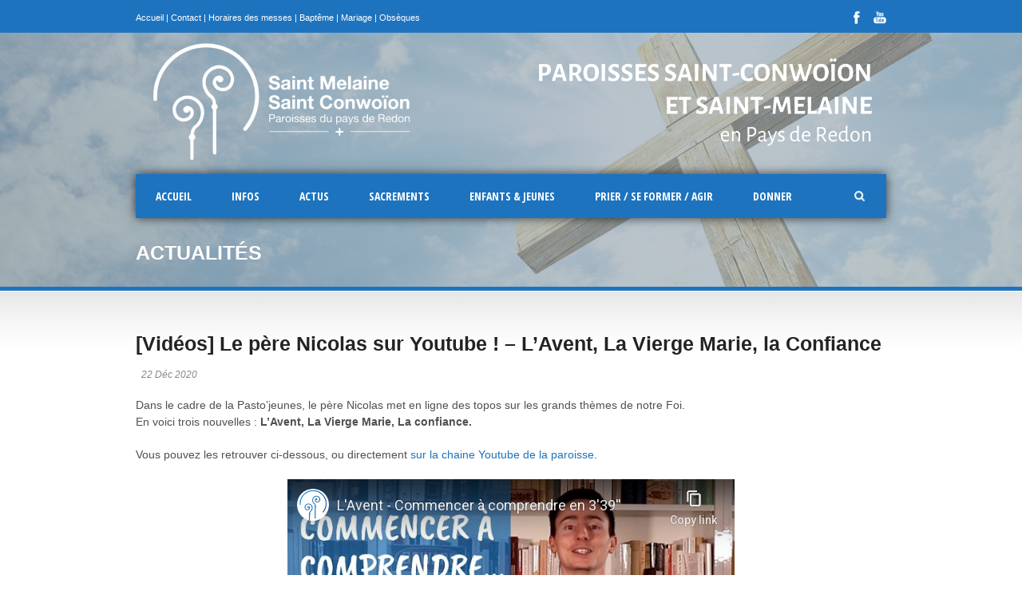

--- FILE ---
content_type: text/html; charset=utf-8
request_url: https://www.youtube-nocookie.com/embed/RXW_8sTMVqA
body_size: 44368
content:
<!DOCTYPE html><html lang="en" dir="ltr" data-cast-api-enabled="true"><head><meta name="viewport" content="width=device-width, initial-scale=1"><script nonce="PuQotC_phgKrOMfuAiVU7w">if ('undefined' == typeof Symbol || 'undefined' == typeof Symbol.iterator) {delete Array.prototype.entries;}</script><style name="www-roboto" nonce="NwCe8EZ5MIq5KGf0n5L2yA">@font-face{font-family:'Roboto';font-style:normal;font-weight:400;font-stretch:100%;src:url(//fonts.gstatic.com/s/roboto/v48/KFO7CnqEu92Fr1ME7kSn66aGLdTylUAMa3GUBHMdazTgWw.woff2)format('woff2');unicode-range:U+0460-052F,U+1C80-1C8A,U+20B4,U+2DE0-2DFF,U+A640-A69F,U+FE2E-FE2F;}@font-face{font-family:'Roboto';font-style:normal;font-weight:400;font-stretch:100%;src:url(//fonts.gstatic.com/s/roboto/v48/KFO7CnqEu92Fr1ME7kSn66aGLdTylUAMa3iUBHMdazTgWw.woff2)format('woff2');unicode-range:U+0301,U+0400-045F,U+0490-0491,U+04B0-04B1,U+2116;}@font-face{font-family:'Roboto';font-style:normal;font-weight:400;font-stretch:100%;src:url(//fonts.gstatic.com/s/roboto/v48/KFO7CnqEu92Fr1ME7kSn66aGLdTylUAMa3CUBHMdazTgWw.woff2)format('woff2');unicode-range:U+1F00-1FFF;}@font-face{font-family:'Roboto';font-style:normal;font-weight:400;font-stretch:100%;src:url(//fonts.gstatic.com/s/roboto/v48/KFO7CnqEu92Fr1ME7kSn66aGLdTylUAMa3-UBHMdazTgWw.woff2)format('woff2');unicode-range:U+0370-0377,U+037A-037F,U+0384-038A,U+038C,U+038E-03A1,U+03A3-03FF;}@font-face{font-family:'Roboto';font-style:normal;font-weight:400;font-stretch:100%;src:url(//fonts.gstatic.com/s/roboto/v48/KFO7CnqEu92Fr1ME7kSn66aGLdTylUAMawCUBHMdazTgWw.woff2)format('woff2');unicode-range:U+0302-0303,U+0305,U+0307-0308,U+0310,U+0312,U+0315,U+031A,U+0326-0327,U+032C,U+032F-0330,U+0332-0333,U+0338,U+033A,U+0346,U+034D,U+0391-03A1,U+03A3-03A9,U+03B1-03C9,U+03D1,U+03D5-03D6,U+03F0-03F1,U+03F4-03F5,U+2016-2017,U+2034-2038,U+203C,U+2040,U+2043,U+2047,U+2050,U+2057,U+205F,U+2070-2071,U+2074-208E,U+2090-209C,U+20D0-20DC,U+20E1,U+20E5-20EF,U+2100-2112,U+2114-2115,U+2117-2121,U+2123-214F,U+2190,U+2192,U+2194-21AE,U+21B0-21E5,U+21F1-21F2,U+21F4-2211,U+2213-2214,U+2216-22FF,U+2308-230B,U+2310,U+2319,U+231C-2321,U+2336-237A,U+237C,U+2395,U+239B-23B7,U+23D0,U+23DC-23E1,U+2474-2475,U+25AF,U+25B3,U+25B7,U+25BD,U+25C1,U+25CA,U+25CC,U+25FB,U+266D-266F,U+27C0-27FF,U+2900-2AFF,U+2B0E-2B11,U+2B30-2B4C,U+2BFE,U+3030,U+FF5B,U+FF5D,U+1D400-1D7FF,U+1EE00-1EEFF;}@font-face{font-family:'Roboto';font-style:normal;font-weight:400;font-stretch:100%;src:url(//fonts.gstatic.com/s/roboto/v48/KFO7CnqEu92Fr1ME7kSn66aGLdTylUAMaxKUBHMdazTgWw.woff2)format('woff2');unicode-range:U+0001-000C,U+000E-001F,U+007F-009F,U+20DD-20E0,U+20E2-20E4,U+2150-218F,U+2190,U+2192,U+2194-2199,U+21AF,U+21E6-21F0,U+21F3,U+2218-2219,U+2299,U+22C4-22C6,U+2300-243F,U+2440-244A,U+2460-24FF,U+25A0-27BF,U+2800-28FF,U+2921-2922,U+2981,U+29BF,U+29EB,U+2B00-2BFF,U+4DC0-4DFF,U+FFF9-FFFB,U+10140-1018E,U+10190-1019C,U+101A0,U+101D0-101FD,U+102E0-102FB,U+10E60-10E7E,U+1D2C0-1D2D3,U+1D2E0-1D37F,U+1F000-1F0FF,U+1F100-1F1AD,U+1F1E6-1F1FF,U+1F30D-1F30F,U+1F315,U+1F31C,U+1F31E,U+1F320-1F32C,U+1F336,U+1F378,U+1F37D,U+1F382,U+1F393-1F39F,U+1F3A7-1F3A8,U+1F3AC-1F3AF,U+1F3C2,U+1F3C4-1F3C6,U+1F3CA-1F3CE,U+1F3D4-1F3E0,U+1F3ED,U+1F3F1-1F3F3,U+1F3F5-1F3F7,U+1F408,U+1F415,U+1F41F,U+1F426,U+1F43F,U+1F441-1F442,U+1F444,U+1F446-1F449,U+1F44C-1F44E,U+1F453,U+1F46A,U+1F47D,U+1F4A3,U+1F4B0,U+1F4B3,U+1F4B9,U+1F4BB,U+1F4BF,U+1F4C8-1F4CB,U+1F4D6,U+1F4DA,U+1F4DF,U+1F4E3-1F4E6,U+1F4EA-1F4ED,U+1F4F7,U+1F4F9-1F4FB,U+1F4FD-1F4FE,U+1F503,U+1F507-1F50B,U+1F50D,U+1F512-1F513,U+1F53E-1F54A,U+1F54F-1F5FA,U+1F610,U+1F650-1F67F,U+1F687,U+1F68D,U+1F691,U+1F694,U+1F698,U+1F6AD,U+1F6B2,U+1F6B9-1F6BA,U+1F6BC,U+1F6C6-1F6CF,U+1F6D3-1F6D7,U+1F6E0-1F6EA,U+1F6F0-1F6F3,U+1F6F7-1F6FC,U+1F700-1F7FF,U+1F800-1F80B,U+1F810-1F847,U+1F850-1F859,U+1F860-1F887,U+1F890-1F8AD,U+1F8B0-1F8BB,U+1F8C0-1F8C1,U+1F900-1F90B,U+1F93B,U+1F946,U+1F984,U+1F996,U+1F9E9,U+1FA00-1FA6F,U+1FA70-1FA7C,U+1FA80-1FA89,U+1FA8F-1FAC6,U+1FACE-1FADC,U+1FADF-1FAE9,U+1FAF0-1FAF8,U+1FB00-1FBFF;}@font-face{font-family:'Roboto';font-style:normal;font-weight:400;font-stretch:100%;src:url(//fonts.gstatic.com/s/roboto/v48/KFO7CnqEu92Fr1ME7kSn66aGLdTylUAMa3OUBHMdazTgWw.woff2)format('woff2');unicode-range:U+0102-0103,U+0110-0111,U+0128-0129,U+0168-0169,U+01A0-01A1,U+01AF-01B0,U+0300-0301,U+0303-0304,U+0308-0309,U+0323,U+0329,U+1EA0-1EF9,U+20AB;}@font-face{font-family:'Roboto';font-style:normal;font-weight:400;font-stretch:100%;src:url(//fonts.gstatic.com/s/roboto/v48/KFO7CnqEu92Fr1ME7kSn66aGLdTylUAMa3KUBHMdazTgWw.woff2)format('woff2');unicode-range:U+0100-02BA,U+02BD-02C5,U+02C7-02CC,U+02CE-02D7,U+02DD-02FF,U+0304,U+0308,U+0329,U+1D00-1DBF,U+1E00-1E9F,U+1EF2-1EFF,U+2020,U+20A0-20AB,U+20AD-20C0,U+2113,U+2C60-2C7F,U+A720-A7FF;}@font-face{font-family:'Roboto';font-style:normal;font-weight:400;font-stretch:100%;src:url(//fonts.gstatic.com/s/roboto/v48/KFO7CnqEu92Fr1ME7kSn66aGLdTylUAMa3yUBHMdazQ.woff2)format('woff2');unicode-range:U+0000-00FF,U+0131,U+0152-0153,U+02BB-02BC,U+02C6,U+02DA,U+02DC,U+0304,U+0308,U+0329,U+2000-206F,U+20AC,U+2122,U+2191,U+2193,U+2212,U+2215,U+FEFF,U+FFFD;}@font-face{font-family:'Roboto';font-style:normal;font-weight:500;font-stretch:100%;src:url(//fonts.gstatic.com/s/roboto/v48/KFO7CnqEu92Fr1ME7kSn66aGLdTylUAMa3GUBHMdazTgWw.woff2)format('woff2');unicode-range:U+0460-052F,U+1C80-1C8A,U+20B4,U+2DE0-2DFF,U+A640-A69F,U+FE2E-FE2F;}@font-face{font-family:'Roboto';font-style:normal;font-weight:500;font-stretch:100%;src:url(//fonts.gstatic.com/s/roboto/v48/KFO7CnqEu92Fr1ME7kSn66aGLdTylUAMa3iUBHMdazTgWw.woff2)format('woff2');unicode-range:U+0301,U+0400-045F,U+0490-0491,U+04B0-04B1,U+2116;}@font-face{font-family:'Roboto';font-style:normal;font-weight:500;font-stretch:100%;src:url(//fonts.gstatic.com/s/roboto/v48/KFO7CnqEu92Fr1ME7kSn66aGLdTylUAMa3CUBHMdazTgWw.woff2)format('woff2');unicode-range:U+1F00-1FFF;}@font-face{font-family:'Roboto';font-style:normal;font-weight:500;font-stretch:100%;src:url(//fonts.gstatic.com/s/roboto/v48/KFO7CnqEu92Fr1ME7kSn66aGLdTylUAMa3-UBHMdazTgWw.woff2)format('woff2');unicode-range:U+0370-0377,U+037A-037F,U+0384-038A,U+038C,U+038E-03A1,U+03A3-03FF;}@font-face{font-family:'Roboto';font-style:normal;font-weight:500;font-stretch:100%;src:url(//fonts.gstatic.com/s/roboto/v48/KFO7CnqEu92Fr1ME7kSn66aGLdTylUAMawCUBHMdazTgWw.woff2)format('woff2');unicode-range:U+0302-0303,U+0305,U+0307-0308,U+0310,U+0312,U+0315,U+031A,U+0326-0327,U+032C,U+032F-0330,U+0332-0333,U+0338,U+033A,U+0346,U+034D,U+0391-03A1,U+03A3-03A9,U+03B1-03C9,U+03D1,U+03D5-03D6,U+03F0-03F1,U+03F4-03F5,U+2016-2017,U+2034-2038,U+203C,U+2040,U+2043,U+2047,U+2050,U+2057,U+205F,U+2070-2071,U+2074-208E,U+2090-209C,U+20D0-20DC,U+20E1,U+20E5-20EF,U+2100-2112,U+2114-2115,U+2117-2121,U+2123-214F,U+2190,U+2192,U+2194-21AE,U+21B0-21E5,U+21F1-21F2,U+21F4-2211,U+2213-2214,U+2216-22FF,U+2308-230B,U+2310,U+2319,U+231C-2321,U+2336-237A,U+237C,U+2395,U+239B-23B7,U+23D0,U+23DC-23E1,U+2474-2475,U+25AF,U+25B3,U+25B7,U+25BD,U+25C1,U+25CA,U+25CC,U+25FB,U+266D-266F,U+27C0-27FF,U+2900-2AFF,U+2B0E-2B11,U+2B30-2B4C,U+2BFE,U+3030,U+FF5B,U+FF5D,U+1D400-1D7FF,U+1EE00-1EEFF;}@font-face{font-family:'Roboto';font-style:normal;font-weight:500;font-stretch:100%;src:url(//fonts.gstatic.com/s/roboto/v48/KFO7CnqEu92Fr1ME7kSn66aGLdTylUAMaxKUBHMdazTgWw.woff2)format('woff2');unicode-range:U+0001-000C,U+000E-001F,U+007F-009F,U+20DD-20E0,U+20E2-20E4,U+2150-218F,U+2190,U+2192,U+2194-2199,U+21AF,U+21E6-21F0,U+21F3,U+2218-2219,U+2299,U+22C4-22C6,U+2300-243F,U+2440-244A,U+2460-24FF,U+25A0-27BF,U+2800-28FF,U+2921-2922,U+2981,U+29BF,U+29EB,U+2B00-2BFF,U+4DC0-4DFF,U+FFF9-FFFB,U+10140-1018E,U+10190-1019C,U+101A0,U+101D0-101FD,U+102E0-102FB,U+10E60-10E7E,U+1D2C0-1D2D3,U+1D2E0-1D37F,U+1F000-1F0FF,U+1F100-1F1AD,U+1F1E6-1F1FF,U+1F30D-1F30F,U+1F315,U+1F31C,U+1F31E,U+1F320-1F32C,U+1F336,U+1F378,U+1F37D,U+1F382,U+1F393-1F39F,U+1F3A7-1F3A8,U+1F3AC-1F3AF,U+1F3C2,U+1F3C4-1F3C6,U+1F3CA-1F3CE,U+1F3D4-1F3E0,U+1F3ED,U+1F3F1-1F3F3,U+1F3F5-1F3F7,U+1F408,U+1F415,U+1F41F,U+1F426,U+1F43F,U+1F441-1F442,U+1F444,U+1F446-1F449,U+1F44C-1F44E,U+1F453,U+1F46A,U+1F47D,U+1F4A3,U+1F4B0,U+1F4B3,U+1F4B9,U+1F4BB,U+1F4BF,U+1F4C8-1F4CB,U+1F4D6,U+1F4DA,U+1F4DF,U+1F4E3-1F4E6,U+1F4EA-1F4ED,U+1F4F7,U+1F4F9-1F4FB,U+1F4FD-1F4FE,U+1F503,U+1F507-1F50B,U+1F50D,U+1F512-1F513,U+1F53E-1F54A,U+1F54F-1F5FA,U+1F610,U+1F650-1F67F,U+1F687,U+1F68D,U+1F691,U+1F694,U+1F698,U+1F6AD,U+1F6B2,U+1F6B9-1F6BA,U+1F6BC,U+1F6C6-1F6CF,U+1F6D3-1F6D7,U+1F6E0-1F6EA,U+1F6F0-1F6F3,U+1F6F7-1F6FC,U+1F700-1F7FF,U+1F800-1F80B,U+1F810-1F847,U+1F850-1F859,U+1F860-1F887,U+1F890-1F8AD,U+1F8B0-1F8BB,U+1F8C0-1F8C1,U+1F900-1F90B,U+1F93B,U+1F946,U+1F984,U+1F996,U+1F9E9,U+1FA00-1FA6F,U+1FA70-1FA7C,U+1FA80-1FA89,U+1FA8F-1FAC6,U+1FACE-1FADC,U+1FADF-1FAE9,U+1FAF0-1FAF8,U+1FB00-1FBFF;}@font-face{font-family:'Roboto';font-style:normal;font-weight:500;font-stretch:100%;src:url(//fonts.gstatic.com/s/roboto/v48/KFO7CnqEu92Fr1ME7kSn66aGLdTylUAMa3OUBHMdazTgWw.woff2)format('woff2');unicode-range:U+0102-0103,U+0110-0111,U+0128-0129,U+0168-0169,U+01A0-01A1,U+01AF-01B0,U+0300-0301,U+0303-0304,U+0308-0309,U+0323,U+0329,U+1EA0-1EF9,U+20AB;}@font-face{font-family:'Roboto';font-style:normal;font-weight:500;font-stretch:100%;src:url(//fonts.gstatic.com/s/roboto/v48/KFO7CnqEu92Fr1ME7kSn66aGLdTylUAMa3KUBHMdazTgWw.woff2)format('woff2');unicode-range:U+0100-02BA,U+02BD-02C5,U+02C7-02CC,U+02CE-02D7,U+02DD-02FF,U+0304,U+0308,U+0329,U+1D00-1DBF,U+1E00-1E9F,U+1EF2-1EFF,U+2020,U+20A0-20AB,U+20AD-20C0,U+2113,U+2C60-2C7F,U+A720-A7FF;}@font-face{font-family:'Roboto';font-style:normal;font-weight:500;font-stretch:100%;src:url(//fonts.gstatic.com/s/roboto/v48/KFO7CnqEu92Fr1ME7kSn66aGLdTylUAMa3yUBHMdazQ.woff2)format('woff2');unicode-range:U+0000-00FF,U+0131,U+0152-0153,U+02BB-02BC,U+02C6,U+02DA,U+02DC,U+0304,U+0308,U+0329,U+2000-206F,U+20AC,U+2122,U+2191,U+2193,U+2212,U+2215,U+FEFF,U+FFFD;}</style><script name="www-roboto" nonce="PuQotC_phgKrOMfuAiVU7w">if (document.fonts && document.fonts.load) {document.fonts.load("400 10pt Roboto", "E"); document.fonts.load("500 10pt Roboto", "E");}</script><link rel="stylesheet" href="/s/player/afc53320/www-player.css" name="www-player" nonce="NwCe8EZ5MIq5KGf0n5L2yA"><style nonce="NwCe8EZ5MIq5KGf0n5L2yA">html {overflow: hidden;}body {font: 12px Roboto, Arial, sans-serif; background-color: #000; color: #fff; height: 100%; width: 100%; overflow: hidden; position: absolute; margin: 0; padding: 0;}#player {width: 100%; height: 100%;}h1 {text-align: center; color: #fff;}h3 {margin-top: 6px; margin-bottom: 3px;}.player-unavailable {position: absolute; top: 0; left: 0; right: 0; bottom: 0; padding: 25px; font-size: 13px; background: url(/img/meh7.png) 50% 65% no-repeat;}.player-unavailable .message {text-align: left; margin: 0 -5px 15px; padding: 0 5px 14px; border-bottom: 1px solid #888; font-size: 19px; font-weight: normal;}.player-unavailable a {color: #167ac6; text-decoration: none;}</style><script nonce="PuQotC_phgKrOMfuAiVU7w">var ytcsi={gt:function(n){n=(n||"")+"data_";return ytcsi[n]||(ytcsi[n]={tick:{},info:{},gel:{preLoggedGelInfos:[]}})},now:window.performance&&window.performance.timing&&window.performance.now&&window.performance.timing.navigationStart?function(){return window.performance.timing.navigationStart+window.performance.now()}:function(){return(new Date).getTime()},tick:function(l,t,n){var ticks=ytcsi.gt(n).tick;var v=t||ytcsi.now();if(ticks[l]){ticks["_"+l]=ticks["_"+l]||[ticks[l]];ticks["_"+l].push(v)}ticks[l]=
v},info:function(k,v,n){ytcsi.gt(n).info[k]=v},infoGel:function(p,n){ytcsi.gt(n).gel.preLoggedGelInfos.push(p)},setStart:function(t,n){ytcsi.tick("_start",t,n)}};
(function(w,d){function isGecko(){if(!w.navigator)return false;try{if(w.navigator.userAgentData&&w.navigator.userAgentData.brands&&w.navigator.userAgentData.brands.length){var brands=w.navigator.userAgentData.brands;var i=0;for(;i<brands.length;i++)if(brands[i]&&brands[i].brand==="Firefox")return true;return false}}catch(e){setTimeout(function(){throw e;})}if(!w.navigator.userAgent)return false;var ua=w.navigator.userAgent;return ua.indexOf("Gecko")>0&&ua.toLowerCase().indexOf("webkit")<0&&ua.indexOf("Edge")<
0&&ua.indexOf("Trident")<0&&ua.indexOf("MSIE")<0}ytcsi.setStart(w.performance?w.performance.timing.responseStart:null);var isPrerender=(d.visibilityState||d.webkitVisibilityState)=="prerender";var vName=!d.visibilityState&&d.webkitVisibilityState?"webkitvisibilitychange":"visibilitychange";if(isPrerender){var startTick=function(){ytcsi.setStart();d.removeEventListener(vName,startTick)};d.addEventListener(vName,startTick,false)}if(d.addEventListener)d.addEventListener(vName,function(){ytcsi.tick("vc")},
false);if(isGecko()){var isHidden=(d.visibilityState||d.webkitVisibilityState)=="hidden";if(isHidden)ytcsi.tick("vc")}var slt=function(el,t){setTimeout(function(){var n=ytcsi.now();el.loadTime=n;if(el.slt)el.slt()},t)};w.__ytRIL=function(el){if(!el.getAttribute("data-thumb"))if(w.requestAnimationFrame)w.requestAnimationFrame(function(){slt(el,0)});else slt(el,16)}})(window,document);
</script><script nonce="PuQotC_phgKrOMfuAiVU7w">var ytcfg={d:function(){return window.yt&&yt.config_||ytcfg.data_||(ytcfg.data_={})},get:function(k,o){return k in ytcfg.d()?ytcfg.d()[k]:o},set:function(){var a=arguments;if(a.length>1)ytcfg.d()[a[0]]=a[1];else{var k;for(k in a[0])ytcfg.d()[k]=a[0][k]}}};
ytcfg.set({"CLIENT_CANARY_STATE":"none","DEVICE":"cbr\u003dChrome\u0026cbrand\u003dapple\u0026cbrver\u003d131.0.0.0\u0026ceng\u003dWebKit\u0026cengver\u003d537.36\u0026cos\u003dMacintosh\u0026cosver\u003d10_15_7\u0026cplatform\u003dDESKTOP","EVENT_ID":"KJ15aaOmMric1NgPvpzWQA","EXPERIMENT_FLAGS":{"ab_det_apm":true,"ab_det_el_h":true,"ab_det_em_inj":true,"ab_fk_sk_cl":true,"ab_l_sig_st":true,"ab_l_sig_st_e":true,"action_companion_center_align_description":true,"allow_skip_networkless":true,"always_send_and_write":true,"att_web_record_metrics":true,"attmusi":true,"c3_enable_button_impression_logging":true,"c3_watch_page_component":true,"cancel_pending_navs":true,"clean_up_manual_attribution_header":true,"config_age_report_killswitch":true,"cow_optimize_idom_compat":true,"csi_on_gel":true,"delhi_mweb_colorful_sd":true,"delhi_mweb_colorful_sd_v2":true,"deprecate_pair_servlet_enabled":true,"desktop_sparkles_light_cta_button":true,"disable_cached_masthead_data":true,"disable_child_node_auto_formatted_strings":true,"disable_log_to_visitor_layer":true,"disable_pacf_logging_for_memory_limited_tv":true,"embeds_enable_eid_enforcement_for_youtube":true,"embeds_enable_info_panel_dismissal":true,"embeds_enable_pfp_always_unbranded":true,"embeds_muted_autoplay_sound_fix":true,"embeds_serve_es6_client":true,"embeds_web_nwl_disable_nocookie":true,"embeds_web_updated_shorts_definition_fix":true,"enable_active_view_display_ad_renderer_web_home":true,"enable_ad_disclosure_banner_a11y_fix":true,"enable_android_web_view_top_insets_bugfix":true,"enable_client_sli_logging":true,"enable_client_streamz_web":true,"enable_client_ve_spec":true,"enable_cloud_save_error_popup_after_retry":true,"enable_dai_sdf_h5_preroll":true,"enable_datasync_id_header_in_web_vss_pings":true,"enable_default_mono_cta_migration_web_client":true,"enable_docked_chat_messages":true,"enable_drop_shadow_experiment":true,"enable_entity_store_from_dependency_injection":true,"enable_inline_muted_playback_on_web_search":true,"enable_inline_muted_playback_on_web_search_for_vdc":true,"enable_inline_muted_playback_on_web_search_for_vdcb":true,"enable_is_mini_app_page_active_bugfix":true,"enable_logging_first_user_action_after_game_ready":true,"enable_ltc_param_fetch_from_innertube":true,"enable_masthead_mweb_padding_fix":true,"enable_menu_renderer_button_in_mweb_hclr":true,"enable_mini_app_command_handler_mweb_fix":true,"enable_mini_guide_downloads_item":true,"enable_mixed_direction_formatted_strings":true,"enable_mweb_new_caption_language_picker":true,"enable_names_handles_account_switcher":true,"enable_network_request_logging_on_game_events":true,"enable_new_paid_product_placement":true,"enable_open_in_new_tab_icon_for_short_dr_for_desktop_search":true,"enable_open_yt_content":true,"enable_origin_query_parameter_bugfix":true,"enable_pause_ads_on_ytv_html5":true,"enable_payments_purchase_manager":true,"enable_pdp_icon_prefetch":true,"enable_pl_r_si_fa":true,"enable_place_pivot_url":true,"enable_pv_screen_modern_text":true,"enable_removing_navbar_title_on_hashtag_page_mweb":true,"enable_rta_manager":true,"enable_sdf_companion_h5":true,"enable_sdf_dai_h5_midroll":true,"enable_sdf_h5_endemic_mid_post_roll":true,"enable_sdf_on_h5_unplugged_vod_midroll":true,"enable_sdf_shorts_player_bytes_h5":true,"enable_sending_unwrapped_game_audio_as_serialized_metadata":true,"enable_sfv_effect_pivot_url":true,"enable_shorts_new_carousel":true,"enable_skip_ad_guidance_prompt":true,"enable_skippable_ads_for_unplugged_ad_pod":true,"enable_smearing_expansion_dai":true,"enable_time_out_messages":true,"enable_timeline_view_modern_transcript_fe":true,"enable_video_display_compact_button_group_for_desktop_search":true,"enable_web_delhi_icons":true,"enable_web_home_top_landscape_image_layout_level_click":true,"enable_web_tiered_gel":true,"enable_window_constrained_buy_flow_dialog":true,"enable_wiz_queue_effect_and_on_init_initial_runs":true,"enable_ypc_spinners":true,"enable_yt_ata_iframe_authuser":true,"export_networkless_options":true,"export_player_version_to_ytconfig":true,"fill_single_video_with_notify_to_lasr":true,"fix_ad_miniplayer_controls_rendering":true,"fix_ads_tracking_for_swf_config_deprecation_mweb":true,"h5_companion_enable_adcpn_macro_substitution_for_click_pings":true,"h5_inplayer_enable_adcpn_macro_substitution_for_click_pings":true,"h5_reset_cache_and_filter_before_update_masthead":true,"hide_channel_creation_title_for_mweb":true,"high_ccv_client_side_caching_h5":true,"html5_log_trigger_events_with_debug_data":true,"html5_ssdai_enable_media_end_cue_range":true,"il_attach_cache_limit":true,"il_use_view_model_logging_context":true,"is_browser_support_for_webcam_streaming":true,"json_condensed_response":true,"kev_adb_pg":true,"kevlar_gel_error_routing":true,"kevlar_watch_cinematics":true,"live_chat_enable_controller_extraction":true,"live_chat_enable_rta_manager":true,"log_click_with_layer_from_element_in_command_handler":true,"mdx_enable_privacy_disclosure_ui":true,"mdx_load_cast_api_bootstrap_script":true,"medium_progress_bar_modification":true,"migrate_remaining_web_ad_badges_to_innertube":true,"mobile_account_menu_refresh":true,"mweb_account_linking_noapp":true,"mweb_after_render_to_scheduler":true,"mweb_allow_modern_search_suggest_behavior":true,"mweb_animated_actions":true,"mweb_app_upsell_button_direct_to_app":true,"mweb_c3_enable_adaptive_signals":true,"mweb_c3_library_page_enable_recent_shelf":true,"mweb_c3_remove_web_navigation_endpoint_data":true,"mweb_c3_use_canonical_from_player_response":true,"mweb_cinematic_watch":true,"mweb_command_handler":true,"mweb_delay_watch_initial_data":true,"mweb_disable_searchbar_scroll":true,"mweb_enable_fine_scrubbing_for_recs":true,"mweb_enable_keto_batch_player_fullscreen":true,"mweb_enable_keto_batch_player_progress_bar":true,"mweb_enable_keto_batch_player_tooltips":true,"mweb_enable_lockup_view_model_for_ucp":true,"mweb_enable_mix_panel_title_metadata":true,"mweb_enable_more_drawer":true,"mweb_enable_optional_fullscreen_landscape_locking":true,"mweb_enable_overlay_touch_manager":true,"mweb_enable_premium_carve_out_fix":true,"mweb_enable_refresh_detection":true,"mweb_enable_search_imp":true,"mweb_enable_shorts_pivot_button":true,"mweb_enable_shorts_video_preload":true,"mweb_enable_skippables_on_jio_phone":true,"mweb_enable_two_line_title_on_shorts":true,"mweb_enable_varispeed_controller":true,"mweb_enable_watch_feed_infinite_scroll":true,"mweb_enable_wrapped_unplugged_pause_membership_dialog_renderer":true,"mweb_fix_monitor_visibility_after_render":true,"mweb_force_ios_fallback_to_native_control":true,"mweb_fp_auto_fullscreen":true,"mweb_fullscreen_controls":true,"mweb_fullscreen_controls_action_buttons":true,"mweb_fullscreen_watch_system":true,"mweb_home_reactive_shorts":true,"mweb_innertube_search_command":true,"mweb_kaios_enable_autoplay_switch_view_model":true,"mweb_lang_in_html":true,"mweb_like_button_synced_with_entities":true,"mweb_logo_use_home_page_ve":true,"mweb_native_control_in_faux_fullscreen_shared":true,"mweb_player_control_on_hover":true,"mweb_player_delhi_dtts":true,"mweb_player_settings_use_bottom_sheet":true,"mweb_player_show_previous_next_buttons_in_playlist":true,"mweb_player_skip_no_op_state_changes":true,"mweb_player_user_select_none":true,"mweb_playlist_engagement_panel":true,"mweb_progress_bar_seek_on_mouse_click":true,"mweb_pull_2_full":true,"mweb_pull_2_full_enable_touch_handlers":true,"mweb_schedule_warm_watch_response":true,"mweb_searchbox_legacy_navigation":true,"mweb_see_fewer_shorts":true,"mweb_shorts_comments_panel_id_change":true,"mweb_shorts_early_continuation":true,"mweb_show_ios_smart_banner":true,"mweb_show_sign_in_button_from_header":true,"mweb_use_server_url_on_startup":true,"mweb_watch_captions_enable_auto_translate":true,"mweb_watch_captions_set_default_size":true,"mweb_watch_stop_scheduler_on_player_response":true,"mweb_watchfeed_big_thumbnails":true,"mweb_yt_searchbox":true,"networkless_logging":true,"no_client_ve_attach_unless_shown":true,"pageid_as_header_web":true,"playback_settings_use_switch_menu":true,"player_controls_autonav_fix":true,"player_controls_skip_double_signal_update":true,"polymer_bad_build_labels":true,"polymer_verifiy_app_state":true,"qoe_send_and_write":true,"remove_chevron_from_ad_disclosure_banner_h5":true,"remove_masthead_channel_banner_on_refresh":true,"remove_slot_id_exited_trigger_for_dai_in_player_slot_expire":true,"replace_client_url_parsing_with_server_signal":true,"service_worker_enabled":true,"service_worker_push_enabled":true,"service_worker_push_home_page_prompt":true,"service_worker_push_watch_page_prompt":true,"shell_load_gcf":true,"shorten_initial_gel_batch_timeout":true,"should_use_yt_voice_endpoint_in_kaios":true,"smarter_ve_dedupping":true,"speedmaster_no_seek":true,"stop_handling_click_for_non_rendering_overlay_layout":true,"suppress_error_204_logging":true,"synced_panel_scrolling_controller":true,"use_event_time_ms_header":true,"use_fifo_for_networkless":true,"use_request_time_ms_header":true,"use_session_based_sampling":true,"use_thumbnail_overlay_time_status_renderer_for_live_badge":true,"vss_final_ping_send_and_write":true,"vss_playback_use_send_and_write":true,"web_adaptive_repeat_ase":true,"web_always_load_chat_support":true,"web_animated_like":true,"web_api_url":true,"web_attributed_string_deep_equal_bugfix":true,"web_autonav_allow_off_by_default":true,"web_button_vm_refactor_disabled":true,"web_c3_log_app_init_finish":true,"web_component_wrapper_track_owner":true,"web_csi_action_sampling_enabled":true,"web_dedupe_ve_grafting":true,"web_disable_backdrop_filter":true,"web_enable_ab_rsp_cl":true,"web_enable_course_icon_update":true,"web_enable_error_204":true,"web_fix_segmented_like_dislike_undefined":true,"web_gcf_hashes_innertube":true,"web_gel_timeout_cap":true,"web_metadata_carousel_elref_bugfix":true,"web_parent_target_for_sheets":true,"web_persist_server_autonav_state_on_client":true,"web_playback_associated_log_ctt":true,"web_playback_associated_ve":true,"web_prefetch_preload_video":true,"web_progress_bar_draggable":true,"web_resizable_advertiser_banner_on_masthead_safari_fix":true,"web_shorts_just_watched_on_channel_and_pivot_study":true,"web_shorts_just_watched_overlay":true,"web_update_panel_visibility_logging_fix":true,"web_video_attribute_view_model_a11y_fix":true,"web_watch_controls_state_signals":true,"web_wiz_attributed_string":true,"webfe_mweb_watch_microdata":true,"webfe_watch_shorts_canonical_url_fix":true,"webpo_exit_on_net_err":true,"wiz_diff_overwritable":true,"wiz_stamper_new_context_api":true,"woffle_used_state_report":true,"wpo_gel_strz":true,"H5_async_logging_delay_ms":30000.0,"attention_logging_scroll_throttle":500.0,"autoplay_pause_by_lact_sampling_fraction":0.0,"cinematic_watch_effect_opacity":0.4,"log_window_onerror_fraction":0.1,"speedmaster_playback_rate":2.0,"tv_pacf_logging_sample_rate":0.01,"web_attention_logging_scroll_throttle":500.0,"web_load_prediction_threshold":0.1,"web_navigation_prediction_threshold":0.1,"web_pbj_log_warning_rate":0.0,"web_system_health_fraction":0.01,"ytidb_transaction_ended_event_rate_limit":0.02,"active_time_update_interval_ms":10000,"att_init_delay":500,"autoplay_pause_by_lact_sec":0,"botguard_async_snapshot_timeout_ms":3000,"check_navigator_accuracy_timeout_ms":0,"cinematic_watch_css_filter_blur_strength":40,"cinematic_watch_fade_out_duration":500,"close_webview_delay_ms":100,"cloud_save_game_data_rate_limit_ms":3000,"compression_disable_point":10,"custom_active_view_tos_timeout_ms":3600000,"embeds_widget_poll_interval_ms":0,"gel_min_batch_size":3,"gel_queue_timeout_max_ms":60000,"get_async_timeout_ms":60000,"hide_cta_for_home_web_video_ads_animate_in_time":2,"html5_byterate_soft_cap":0,"initial_gel_batch_timeout":2000,"max_body_size_to_compress":500000,"max_prefetch_window_sec_for_livestream_optimization":10,"min_prefetch_offset_sec_for_livestream_optimization":20,"mini_app_container_iframe_src_update_delay_ms":0,"multiple_preview_news_duration_time":11000,"mweb_c3_toast_duration_ms":5000,"mweb_deep_link_fallback_timeout_ms":10000,"mweb_delay_response_received_actions":100,"mweb_fp_dpad_rate_limit_ms":0,"mweb_fp_dpad_watch_title_clamp_lines":0,"mweb_history_manager_cache_size":100,"mweb_ios_fullscreen_playback_transition_delay_ms":500,"mweb_ios_fullscreen_system_pause_epilson_ms":0,"mweb_override_response_store_expiration_ms":0,"mweb_shorts_early_continuation_trigger_threshold":4,"mweb_w2w_max_age_seconds":0,"mweb_watch_captions_default_size":2,"neon_dark_launch_gradient_count":0,"network_polling_interval":30000,"play_click_interval_ms":30000,"play_ping_interval_ms":10000,"prefetch_comments_ms_after_video":0,"send_config_hash_timer":0,"service_worker_push_logged_out_prompt_watches":-1,"service_worker_push_prompt_cap":-1,"service_worker_push_prompt_delay_microseconds":3888000000000,"slow_compressions_before_abandon_count":4,"speedmaster_cancellation_movement_dp":10,"speedmaster_touch_activation_ms":500,"web_attention_logging_throttle":500,"web_foreground_heartbeat_interval_ms":28000,"web_gel_debounce_ms":10000,"web_logging_max_batch":100,"web_max_tracing_events":50,"web_tracing_session_replay":0,"wil_icon_max_concurrent_fetches":9999,"ytidb_remake_db_retries":3,"ytidb_reopen_db_retries":3,"WebClientReleaseProcessCritical__youtube_embeds_client_version_override":"","WebClientReleaseProcessCritical__youtube_embeds_web_client_version_override":"","WebClientReleaseProcessCritical__youtube_mweb_client_version_override":"","debug_forced_internalcountrycode":"","embeds_web_synth_ch_headers_banned_urls_regex":"","enable_web_media_service":"DISABLED","il_payload_scraping":"","live_chat_unicode_emoji_json_url":"https://www.gstatic.com/youtube/img/emojis/emojis-svg-9.json","mweb_deep_link_feature_tag_suffix":"11268432","mweb_enable_shorts_innertube_player_prefetch_trigger":"NONE","mweb_fp_dpad":"home,search,browse,channel,create_channel,experiments,settings,trending,oops,404,paid_memberships,sponsorship,premium,shorts","mweb_fp_dpad_linear_navigation":"","mweb_fp_dpad_linear_navigation_visitor":"","mweb_fp_dpad_visitor":"","mweb_preload_video_by_player_vars":"","place_pivot_triggering_container_alternate":"","place_pivot_triggering_counterfactual_container_alternate":"","service_worker_push_force_notification_prompt_tag":"1","service_worker_scope":"/","suggest_exp_str":"","web_client_version_override":"","kevlar_command_handler_command_banlist":[],"mini_app_ids_without_game_ready":["UgkxHHtsak1SC8mRGHMZewc4HzeAY3yhPPmJ","Ugkx7OgzFqE6z_5Mtf4YsotGfQNII1DF_RBm"],"web_op_signal_type_banlist":[],"web_tracing_enabled_spans":["event","command"]},"GAPI_HINT_PARAMS":"m;/_/scs/abc-static/_/js/k\u003dgapi.gapi.en.FZb77tO2YW4.O/d\u003d1/rs\u003dAHpOoo8lqavmo6ayfVxZovyDiP6g3TOVSQ/m\u003d__features__","GAPI_HOST":"https://apis.google.com","GAPI_LOCALE":"en_US","GL":"US","HL":"en","HTML_DIR":"ltr","HTML_LANG":"en","INNERTUBE_API_KEY":"AIzaSyAO_FJ2SlqU8Q4STEHLGCilw_Y9_11qcW8","INNERTUBE_API_VERSION":"v1","INNERTUBE_CLIENT_NAME":"WEB_EMBEDDED_PLAYER","INNERTUBE_CLIENT_VERSION":"1.20260126.04.00","INNERTUBE_CONTEXT":{"client":{"hl":"en","gl":"US","remoteHost":"18.223.205.165","deviceMake":"Apple","deviceModel":"","visitorData":"CgtDV2NYQ2lkZzFUNCiouubLBjIKCgJVUxIEGgAgJQ%3D%3D","userAgent":"Mozilla/5.0 (Macintosh; Intel Mac OS X 10_15_7) AppleWebKit/537.36 (KHTML, like Gecko) Chrome/131.0.0.0 Safari/537.36; ClaudeBot/1.0; +claudebot@anthropic.com),gzip(gfe)","clientName":"WEB_EMBEDDED_PLAYER","clientVersion":"1.20260126.04.00","osName":"Macintosh","osVersion":"10_15_7","originalUrl":"https://www.youtube-nocookie.com/embed/RXW_8sTMVqA","platform":"DESKTOP","clientFormFactor":"UNKNOWN_FORM_FACTOR","configInfo":{"appInstallData":"[base64]"},"browserName":"Chrome","browserVersion":"131.0.0.0","acceptHeader":"text/html,application/xhtml+xml,application/xml;q\u003d0.9,image/webp,image/apng,*/*;q\u003d0.8,application/signed-exchange;v\u003db3;q\u003d0.9","deviceExperimentId":"ChxOell3TURJM09EWTBNak0yTlRZek9UTXhOUT09EKi65ssGGKi65ssG","rolloutToken":"CNz9hbri0NDBaRCP58Dyvq2SAxiP58Dyvq2SAw%3D%3D"},"user":{"lockedSafetyMode":false},"request":{"useSsl":true},"clickTracking":{"clickTrackingParams":"IhMIo9rA8r6tkgMVOA4VBR0+jhUI"},"thirdParty":{"embeddedPlayerContext":{"embeddedPlayerEncryptedContext":"[base64]","ancestorOriginsSupported":false}}},"INNERTUBE_CONTEXT_CLIENT_NAME":56,"INNERTUBE_CONTEXT_CLIENT_VERSION":"1.20260126.04.00","INNERTUBE_CONTEXT_GL":"US","INNERTUBE_CONTEXT_HL":"en","LATEST_ECATCHER_SERVICE_TRACKING_PARAMS":{"client.name":"WEB_EMBEDDED_PLAYER","client.jsfeat":"2021"},"LOGGED_IN":false,"PAGE_BUILD_LABEL":"youtube.embeds.web_20260126_04_RC00","PAGE_CL":861173894,"SERVER_NAME":"WebFE","VISITOR_DATA":"CgtDV2NYQ2lkZzFUNCiouubLBjIKCgJVUxIEGgAgJQ%3D%3D","WEB_PLAYER_CONTEXT_CONFIGS":{"WEB_PLAYER_CONTEXT_CONFIG_ID_EMBEDDED_PLAYER":{"rootElementId":"movie_player","jsUrl":"/s/player/afc53320/player_ias.vflset/en_US/base.js","cssUrl":"/s/player/afc53320/www-player.css","contextId":"WEB_PLAYER_CONTEXT_CONFIG_ID_EMBEDDED_PLAYER","eventLabel":"embedded","contentRegion":"US","hl":"en_US","hostLanguage":"en","innertubeApiKey":"AIzaSyAO_FJ2SlqU8Q4STEHLGCilw_Y9_11qcW8","innertubeApiVersion":"v1","innertubeContextClientVersion":"1.20260126.04.00","device":{"brand":"apple","model":"","browser":"Chrome","browserVersion":"131.0.0.0","os":"Macintosh","osVersion":"10_15_7","platform":"DESKTOP","interfaceName":"WEB_EMBEDDED_PLAYER","interfaceVersion":"1.20260126.04.00"},"serializedExperimentIds":"24004644,51010235,51063643,51098299,51204329,51222973,51340662,51349914,51353393,51366423,51389629,51404808,51425034,51490331,51500051,51505436,51530495,51534669,51560386,51565115,51566373,51566863,51578632,51583568,51583821,51585555,51586118,51605258,51605395,51609829,51611457,51615066,51620866,51621065,51622845,51624035,51631301,51637029,51638932,51648336,51654965,51672162,51681662,51683502,51684302,51684306,51691027,51691590,51693511,51693995,51696107,51696619,51697032,51700777,51705183,51707621,51713237,51714463,51717190,51719096,51719111,51719411,51719628,51732102,51735452,51738596,51740812,51742829,51742876,51744562,51749572,51751854,51751894,51752091,51760003","serializedExperimentFlags":"H5_async_logging_delay_ms\u003d30000.0\u0026PlayerWeb__h5_enable_advisory_rating_restrictions\u003dtrue\u0026a11y_h5_associate_survey_question\u003dtrue\u0026ab_det_apm\u003dtrue\u0026ab_det_el_h\u003dtrue\u0026ab_det_em_inj\u003dtrue\u0026ab_fk_sk_cl\u003dtrue\u0026ab_l_sig_st\u003dtrue\u0026ab_l_sig_st_e\u003dtrue\u0026action_companion_center_align_description\u003dtrue\u0026ad_pod_disable_companion_persist_ads_quality\u003dtrue\u0026add_stmp_logs_for_voice_boost\u003dtrue\u0026allow_autohide_on_paused_videos\u003dtrue\u0026allow_drm_override\u003dtrue\u0026allow_live_autoplay\u003dtrue\u0026allow_poltergust_autoplay\u003dtrue\u0026allow_skip_networkless\u003dtrue\u0026allow_vp9_1080p_mq_enc\u003dtrue\u0026always_cache_redirect_endpoint\u003dtrue\u0026always_send_and_write\u003dtrue\u0026annotation_module_vast_cards_load_logging_fraction\u003d0.0\u0026assign_drm_family_by_format\u003dtrue\u0026att_web_record_metrics\u003dtrue\u0026attention_logging_scroll_throttle\u003d500.0\u0026attmusi\u003dtrue\u0026autoplay_time\u003d10000\u0026autoplay_time_for_fullscreen\u003d-1\u0026autoplay_time_for_music_content\u003d-1\u0026bg_vm_reinit_threshold\u003d7200000\u0026blocked_packages_for_sps\u003d[]\u0026botguard_async_snapshot_timeout_ms\u003d3000\u0026captions_url_add_ei\u003dtrue\u0026check_navigator_accuracy_timeout_ms\u003d0\u0026clean_up_manual_attribution_header\u003dtrue\u0026compression_disable_point\u003d10\u0026cow_optimize_idom_compat\u003dtrue\u0026csi_on_gel\u003dtrue\u0026custom_active_view_tos_timeout_ms\u003d3600000\u0026dash_manifest_version\u003d5\u0026debug_bandaid_hostname\u003d\u0026debug_bandaid_port\u003d0\u0026debug_sherlog_username\u003d\u0026delhi_fast_follow_autonav_toggle\u003dtrue\u0026delhi_modern_player_default_thumbnail_percentage\u003d0.0\u0026delhi_modern_player_faster_autohide_delay_ms\u003d2000\u0026delhi_modern_player_pause_thumbnail_percentage\u003d0.6\u0026delhi_modern_web_player_blending_mode\u003d\u0026delhi_modern_web_player_disable_frosted_glass\u003dtrue\u0026delhi_modern_web_player_horizontal_volume_controls\u003dtrue\u0026delhi_modern_web_player_lhs_volume_controls\u003dtrue\u0026delhi_modern_web_player_responsive_compact_controls_threshold\u003d0\u0026deprecate_22\u003dtrue\u0026deprecate_delay_ping\u003dtrue\u0026deprecate_pair_servlet_enabled\u003dtrue\u0026desktop_sparkles_light_cta_button\u003dtrue\u0026disable_av1_setting\u003dtrue\u0026disable_branding_context\u003dtrue\u0026disable_cached_masthead_data\u003dtrue\u0026disable_channel_id_check_for_suspended_channels\u003dtrue\u0026disable_child_node_auto_formatted_strings\u003dtrue\u0026disable_lifa_for_supex_users\u003dtrue\u0026disable_log_to_visitor_layer\u003dtrue\u0026disable_mdx_connection_in_mdx_module_for_music_web\u003dtrue\u0026disable_pacf_logging_for_memory_limited_tv\u003dtrue\u0026disable_reduced_fullscreen_autoplay_countdown_for_minors\u003dtrue\u0026disable_reel_item_watch_format_filtering\u003dtrue\u0026disable_threegpp_progressive_formats\u003dtrue\u0026disable_touch_events_on_skip_button\u003dtrue\u0026edge_encryption_fill_primary_key_version\u003dtrue\u0026embeds_enable_info_panel_dismissal\u003dtrue\u0026embeds_enable_move_set_center_crop_to_public\u003dtrue\u0026embeds_enable_per_video_embed_config\u003dtrue\u0026embeds_enable_pfp_always_unbranded\u003dtrue\u0026embeds_web_lite_mode\u003d1\u0026embeds_web_nwl_disable_nocookie\u003dtrue\u0026embeds_web_synth_ch_headers_banned_urls_regex\u003d\u0026enable_active_view_display_ad_renderer_web_home\u003dtrue\u0026enable_active_view_lr_shorts_video\u003dtrue\u0026enable_active_view_web_shorts_video\u003dtrue\u0026enable_ad_cpn_macro_substitution_for_click_pings\u003dtrue\u0026enable_ad_disclosure_banner_a11y_fix\u003dtrue\u0026enable_antiscraping_web_player_expired\u003dtrue\u0026enable_app_promo_endcap_eml_on_tablet\u003dtrue\u0026enable_batched_cross_device_pings_in_gel_fanout\u003dtrue\u0026enable_cast_for_web_unplugged\u003dtrue\u0026enable_cast_on_music_web\u003dtrue\u0026enable_cipher_for_manifest_urls\u003dtrue\u0026enable_cleanup_masthead_autoplay_hack_fix\u003dtrue\u0026enable_client_page_id_header_for_first_party_pings\u003dtrue\u0026enable_client_sli_logging\u003dtrue\u0026enable_client_ve_spec\u003dtrue\u0026enable_cta_banner_on_unplugged_lr\u003dtrue\u0026enable_custom_playhead_parsing\u003dtrue\u0026enable_dai_sdf_h5_preroll\u003dtrue\u0026enable_datasync_id_header_in_web_vss_pings\u003dtrue\u0026enable_default_mono_cta_migration_web_client\u003dtrue\u0026enable_dsa_ad_badge_for_action_endcap_on_android\u003dtrue\u0026enable_dsa_ad_badge_for_action_endcap_on_ios\u003dtrue\u0026enable_entity_store_from_dependency_injection\u003dtrue\u0026enable_error_corrections_infocard_web_client\u003dtrue\u0026enable_error_corrections_infocards_icon_web\u003dtrue\u0026enable_inline_muted_playback_on_web_search\u003dtrue\u0026enable_inline_muted_playback_on_web_search_for_vdc\u003dtrue\u0026enable_inline_muted_playback_on_web_search_for_vdcb\u003dtrue\u0026enable_inline_playback_in_ustreamer_config\u003dtrue\u0026enable_kabuki_comments_on_shorts\u003ddisabled\u0026enable_ltc_param_fetch_from_innertube\u003dtrue\u0026enable_mixed_direction_formatted_strings\u003dtrue\u0026enable_modern_skip_button_on_web\u003dtrue\u0026enable_new_paid_product_placement\u003dtrue\u0026enable_open_in_new_tab_icon_for_short_dr_for_desktop_search\u003dtrue\u0026enable_out_of_stock_text_all_surfaces\u003dtrue\u0026enable_paid_content_overlay_bugfix\u003dtrue\u0026enable_pause_ads_on_ytv_html5\u003dtrue\u0026enable_pl_r_si_fa\u003dtrue\u0026enable_policy_based_hqa_filter_in_watch_server\u003dtrue\u0026enable_progres_commands_lr_feeds\u003dtrue\u0026enable_progress_commands_lr_shorts\u003dtrue\u0026enable_publishing_region_param_in_sus\u003dtrue\u0026enable_pv_screen_modern_text\u003dtrue\u0026enable_rpr_token_on_ltl_lookup\u003dtrue\u0026enable_sdf_companion_h5\u003dtrue\u0026enable_sdf_dai_h5_midroll\u003dtrue\u0026enable_sdf_h5_endemic_mid_post_roll\u003dtrue\u0026enable_sdf_on_h5_unplugged_vod_midroll\u003dtrue\u0026enable_sdf_shorts_player_bytes_h5\u003dtrue\u0026enable_server_driven_abr\u003dtrue\u0026enable_server_driven_abr_for_backgroundable\u003dtrue\u0026enable_server_driven_abr_url_generation\u003dtrue\u0026enable_server_driven_readahead\u003dtrue\u0026enable_skip_ad_guidance_prompt\u003dtrue\u0026enable_skip_to_next_messaging\u003dtrue\u0026enable_skippable_ads_for_unplugged_ad_pod\u003dtrue\u0026enable_smart_skip_player_controls_shown_on_web\u003dtrue\u0026enable_smart_skip_player_controls_shown_on_web_increased_triggering_sensitivity\u003dtrue\u0026enable_smart_skip_speedmaster_on_web\u003dtrue\u0026enable_smearing_expansion_dai\u003dtrue\u0026enable_split_screen_ad_baseline_experience_endemic_live_h5\u003dtrue\u0026enable_to_call_playready_backend_directly\u003dtrue\u0026enable_unified_action_endcap_on_web\u003dtrue\u0026enable_video_display_compact_button_group_for_desktop_search\u003dtrue\u0026enable_voice_boost_feature\u003dtrue\u0026enable_vp9_appletv5_on_server\u003dtrue\u0026enable_watch_server_rejected_formats_logging\u003dtrue\u0026enable_web_delhi_icons\u003dtrue\u0026enable_web_home_top_landscape_image_layout_level_click\u003dtrue\u0026enable_web_media_session_metadata_fix\u003dtrue\u0026enable_web_premium_varispeed_upsell\u003dtrue\u0026enable_web_tiered_gel\u003dtrue\u0026enable_wiz_queue_effect_and_on_init_initial_runs\u003dtrue\u0026enable_yt_ata_iframe_authuser\u003dtrue\u0026enable_ytv_csdai_vp9\u003dtrue\u0026export_networkless_options\u003dtrue\u0026export_player_version_to_ytconfig\u003dtrue\u0026fill_live_request_config_in_ustreamer_config\u003dtrue\u0026fill_single_video_with_notify_to_lasr\u003dtrue\u0026filter_vb_without_non_vb_equivalents\u003dtrue\u0026filter_vp9_for_live_dai\u003dtrue\u0026fix_ad_miniplayer_controls_rendering\u003dtrue\u0026fix_ads_tracking_for_swf_config_deprecation_mweb\u003dtrue\u0026fix_h5_toggle_button_a11y\u003dtrue\u0026fix_survey_color_contrast_on_destop\u003dtrue\u0026fix_toggle_button_role_for_ad_components\u003dtrue\u0026fresca_polling_delay_override\u003d0\u0026gab_return_sabr_ssdai_config\u003dtrue\u0026gel_min_batch_size\u003d3\u0026gel_queue_timeout_max_ms\u003d60000\u0026gvi_channel_client_screen\u003dtrue\u0026h5_companion_enable_adcpn_macro_substitution_for_click_pings\u003dtrue\u0026h5_enable_ad_mbs\u003dtrue\u0026h5_inplayer_enable_adcpn_macro_substitution_for_click_pings\u003dtrue\u0026h5_reset_cache_and_filter_before_update_masthead\u003dtrue\u0026heatseeker_decoration_threshold\u003d0.0\u0026hfr_dropped_framerate_fallback_threshold\u003d0\u0026hide_cta_for_home_web_video_ads_animate_in_time\u003d2\u0026high_ccv_client_side_caching_h5\u003dtrue\u0026hls_use_new_codecs_string_api\u003dtrue\u0026html5_ad_timeout_ms\u003d0\u0026html5_adaptation_step_count\u003d0\u0026html5_ads_preroll_lock_timeout_delay_ms\u003d15000\u0026html5_allow_multiview_tile_preload\u003dtrue\u0026html5_allow_video_keyframe_without_audio\u003dtrue\u0026html5_apply_min_failures\u003dtrue\u0026html5_apply_start_time_within_ads_for_ssdai_transitions\u003dtrue\u0026html5_atr_disable_force_fallback\u003dtrue\u0026html5_att_playback_timeout_ms\u003d30000\u0026html5_attach_num_random_bytes_to_bandaid\u003d0\u0026html5_attach_po_token_to_bandaid\u003dtrue\u0026html5_autonav_cap_idle_secs\u003d0\u0026html5_autonav_quality_cap\u003d720\u0026html5_autoplay_default_quality_cap\u003d0\u0026html5_auxiliary_estimate_weight\u003d0.0\u0026html5_av1_ordinal_cap\u003d0\u0026html5_bandaid_attach_content_po_token\u003dtrue\u0026html5_block_pip_safari_delay\u003d0\u0026html5_bypass_contention_secs\u003d0.0\u0026html5_byterate_soft_cap\u003d0\u0026html5_check_for_idle_network_interval_ms\u003d-1\u0026html5_chipset_soft_cap\u003d8192\u0026html5_consume_all_buffered_bytes_one_poll\u003dtrue\u0026html5_continuous_goodput_probe_interval_ms\u003d0\u0026html5_d6de4_cloud_project_number\u003d868618676952\u0026html5_d6de4_defer_timeout_ms\u003d0\u0026html5_debug_data_log_probability\u003d0.0\u0026html5_decode_to_texture_cap\u003dtrue\u0026html5_default_ad_gain\u003d0.5\u0026html5_default_av1_threshold\u003d0\u0026html5_default_quality_cap\u003d0\u0026html5_defer_fetch_att_ms\u003d0\u0026html5_delayed_retry_count\u003d1\u0026html5_delayed_retry_delay_ms\u003d5000\u0026html5_deprecate_adservice\u003dtrue\u0026html5_deprecate_manifestful_fallback\u003dtrue\u0026html5_deprecate_video_tag_pool\u003dtrue\u0026html5_desktop_vr180_allow_panning\u003dtrue\u0026html5_df_downgrade_thresh\u003d0.6\u0026html5_disable_loop_range_for_shorts_ads\u003dtrue\u0026html5_disable_move_pssh_to_moov\u003dtrue\u0026html5_disable_non_contiguous\u003dtrue\u0026html5_disable_ustreamer_constraint_for_sabr\u003dtrue\u0026html5_disable_web_safari_dai\u003dtrue\u0026html5_displayed_frame_rate_downgrade_threshold\u003d45\u0026html5_drm_byterate_soft_cap\u003d0\u0026html5_drm_check_all_key_error_states\u003dtrue\u0026html5_drm_cpi_license_key\u003dtrue\u0026html5_drm_live_byterate_soft_cap\u003d0\u0026html5_early_media_for_sharper_shorts\u003dtrue\u0026html5_enable_ac3\u003dtrue\u0026html5_enable_audio_track_stickiness\u003dtrue\u0026html5_enable_audio_track_stickiness_phase_two\u003dtrue\u0026html5_enable_caption_changes_for_mosaic\u003dtrue\u0026html5_enable_composite_embargo\u003dtrue\u0026html5_enable_d6de4\u003dtrue\u0026html5_enable_d6de4_cold_start_and_error\u003dtrue\u0026html5_enable_d6de4_idle_priority_job\u003dtrue\u0026html5_enable_drc\u003dtrue\u0026html5_enable_drc_toggle_api\u003dtrue\u0026html5_enable_eac3\u003dtrue\u0026html5_enable_embedded_player_visibility_signals\u003dtrue\u0026html5_enable_oduc\u003dtrue\u0026html5_enable_sabr_from_watch_server\u003dtrue\u0026html5_enable_sabr_host_fallback\u003dtrue\u0026html5_enable_server_driven_request_cancellation\u003dtrue\u0026html5_enable_sps_retry_backoff_metadata_requests\u003dtrue\u0026html5_enable_ssdai_transition_with_only_enter_cuerange\u003dtrue\u0026html5_enable_triggering_cuepoint_for_slot\u003dtrue\u0026html5_enable_tvos_dash\u003dtrue\u0026html5_enable_tvos_encrypted_vp9\u003dtrue\u0026html5_enable_widevine_for_alc\u003dtrue\u0026html5_enable_widevine_for_fast_linear\u003dtrue\u0026html5_encourage_array_coalescing\u003dtrue\u0026html5_fill_default_mosaic_audio_track_id\u003dtrue\u0026html5_fix_multi_audio_offline_playback\u003dtrue\u0026html5_fixed_media_duration_for_request\u003d0\u0026html5_force_sabr_from_watch_server_for_dfss\u003dtrue\u0026html5_forward_click_tracking_params_on_reload\u003dtrue\u0026html5_gapless_ad_autoplay_on_video_to_ad_only\u003dtrue\u0026html5_gapless_ended_transition_buffer_ms\u003d200\u0026html5_gapless_handoff_close_end_long_rebuffer_cfl\u003dtrue\u0026html5_gapless_handoff_close_end_long_rebuffer_delay_ms\u003d0\u0026html5_gapless_loop_seek_offset_in_milli\u003d0\u0026html5_gapless_slow_seek_cfl\u003dtrue\u0026html5_gapless_slow_seek_delay_ms\u003d0\u0026html5_gapless_slow_start_delay_ms\u003d0\u0026html5_generate_content_po_token\u003dtrue\u0026html5_generate_session_po_token\u003dtrue\u0026html5_gl_fps_threshold\u003d0\u0026html5_hard_cap_max_vertical_resolution_for_shorts\u003d0\u0026html5_hdcp_probing_stream_url\u003d\u0026html5_head_miss_secs\u003d0.0\u0026html5_hfr_quality_cap\u003d0\u0026html5_high_res_logging_percent\u003d0.01\u0026html5_hopeless_secs\u003d0\u0026html5_huli_ssdai_use_playback_state\u003dtrue\u0026html5_idle_rate_limit_ms\u003d0\u0026html5_ignore_sabrseek_during_adskip\u003dtrue\u0026html5_innertube_heartbeats_for_fairplay\u003dtrue\u0026html5_innertube_heartbeats_for_playready\u003dtrue\u0026html5_innertube_heartbeats_for_widevine\u003dtrue\u0026html5_jumbo_mobile_subsegment_readahead_target\u003d3.0\u0026html5_jumbo_ull_nonstreaming_mffa_ms\u003d4000\u0026html5_jumbo_ull_subsegment_readahead_target\u003d1.3\u0026html5_kabuki_drm_live_51_default_off\u003dtrue\u0026html5_license_constraint_delay\u003d5000\u0026html5_live_abr_head_miss_fraction\u003d0.0\u0026html5_live_abr_repredict_fraction\u003d0.0\u0026html5_live_chunk_readahead_proxima_override\u003d0\u0026html5_live_low_latency_bandwidth_window\u003d0.0\u0026html5_live_normal_latency_bandwidth_window\u003d0.0\u0026html5_live_quality_cap\u003d0\u0026html5_live_ultra_low_latency_bandwidth_window\u003d0.0\u0026html5_liveness_drift_chunk_override\u003d0\u0026html5_liveness_drift_proxima_override\u003d0\u0026html5_log_audio_abr\u003dtrue\u0026html5_log_experiment_id_from_player_response_to_ctmp\u003d\u0026html5_log_first_ssdai_requests_killswitch\u003dtrue\u0026html5_log_rebuffer_events\u003d5\u0026html5_log_trigger_events_with_debug_data\u003dtrue\u0026html5_log_vss_extra_lr_cparams_freq\u003d\u0026html5_long_rebuffer_jiggle_cmt_delay_ms\u003d0\u0026html5_long_rebuffer_threshold_ms\u003d30000\u0026html5_manifestless_unplugged\u003dtrue\u0026html5_manifestless_vp9_otf\u003dtrue\u0026html5_max_buffer_health_for_downgrade_prop\u003d0.0\u0026html5_max_buffer_health_for_downgrade_secs\u003d0.0\u0026html5_max_byterate\u003d0\u0026html5_max_discontinuity_rewrite_count\u003d0\u0026html5_max_drift_per_track_secs\u003d0.0\u0026html5_max_headm_for_streaming_xhr\u003d0\u0026html5_max_live_dvr_window_plus_margin_secs\u003d46800.0\u0026html5_max_quality_sel_upgrade\u003d0\u0026html5_max_redirect_response_length\u003d8192\u0026html5_max_selectable_quality_ordinal\u003d0\u0026html5_max_vertical_resolution\u003d0\u0026html5_maximum_readahead_seconds\u003d0.0\u0026html5_media_fullscreen\u003dtrue\u0026html5_media_time_weight_prop\u003d0.0\u0026html5_min_failures_to_delay_retry\u003d3\u0026html5_min_media_duration_for_append_prop\u003d0.0\u0026html5_min_media_duration_for_cabr_slice\u003d0.01\u0026html5_min_playback_advance_for_steady_state_secs\u003d0\u0026html5_min_quality_ordinal\u003d0\u0026html5_min_readbehind_cap_secs\u003d60\u0026html5_min_readbehind_secs\u003d0\u0026html5_min_seconds_between_format_selections\u003d0.0\u0026html5_min_selectable_quality_ordinal\u003d0\u0026html5_min_startup_buffered_media_duration_for_live_secs\u003d0.0\u0026html5_min_startup_buffered_media_duration_secs\u003d1.2\u0026html5_min_startup_duration_live_secs\u003d0.25\u0026html5_min_underrun_buffered_pre_steady_state_ms\u003d0\u0026html5_min_upgrade_health_secs\u003d0.0\u0026html5_minimum_readahead_seconds\u003d0.0\u0026html5_mock_content_binding_for_session_token\u003d\u0026html5_move_disable_airplay\u003dtrue\u0026html5_no_placeholder_rollbacks\u003dtrue\u0026html5_non_onesie_attach_po_token\u003dtrue\u0026html5_offline_download_timeout_retry_limit\u003d4\u0026html5_offline_failure_retry_limit\u003d2\u0026html5_offline_playback_position_sync\u003dtrue\u0026html5_offline_prevent_redownload_downloaded_video\u003dtrue\u0026html5_onesie_check_timeout\u003dtrue\u0026html5_onesie_defer_content_loader_ms\u003d0\u0026html5_onesie_live_ttl_secs\u003d8\u0026html5_onesie_prewarm_interval_ms\u003d0\u0026html5_onesie_prewarm_max_lact_ms\u003d0\u0026html5_onesie_redirector_timeout_ms\u003d0\u0026html5_onesie_use_signed_onesie_ustreamer_config\u003dtrue\u0026html5_override_micro_discontinuities_threshold_ms\u003d-1\u0026html5_paced_poll_min_health_ms\u003d0\u0026html5_paced_poll_ms\u003d0\u0026html5_pause_on_nonforeground_platform_errors\u003dtrue\u0026html5_peak_shave\u003dtrue\u0026html5_perf_cap_override_sticky\u003dtrue\u0026html5_performance_cap_floor\u003d360\u0026html5_perserve_av1_perf_cap\u003dtrue\u0026html5_picture_in_picture_logging_onresize_ratio\u003d0.0\u0026html5_platform_max_buffer_health_oversend_duration_secs\u003d0.0\u0026html5_platform_minimum_readahead_seconds\u003d0.0\u0026html5_platform_whitelisted_for_frame_accurate_seeks\u003dtrue\u0026html5_player_att_initial_delay_ms\u003d3000\u0026html5_player_att_retry_delay_ms\u003d1500\u0026html5_player_autonav_logging\u003dtrue\u0026html5_player_dynamic_bottom_gradient\u003dtrue\u0026html5_player_min_build_cl\u003d-1\u0026html5_player_preload_ad_fix\u003dtrue\u0026html5_post_interrupt_readahead\u003d20\u0026html5_prefer_language_over_codec\u003dtrue\u0026html5_prefer_server_bwe3\u003dtrue\u0026html5_preload_wait_time_secs\u003d0.0\u0026html5_prevent_mobile_background_play_on_event_shared\u003dtrue\u0026html5_probe_primary_delay_base_ms\u003d0\u0026html5_process_all_encrypted_events\u003dtrue\u0026html5_publish_all_cuepoints\u003dtrue\u0026html5_qoe_proto_mock_length\u003d0\u0026html5_query_sw_secure_crypto_for_android\u003dtrue\u0026html5_random_playback_cap\u003d0\u0026html5_record_is_offline_on_playback_attempt_start\u003dtrue\u0026html5_record_ump_timing\u003dtrue\u0026html5_reload_by_kabuki_app\u003dtrue\u0026html5_remove_command_triggered_companions\u003dtrue\u0026html5_remove_not_servable_check_killswitch\u003dtrue\u0026html5_report_fatal_drm_restricted_error_killswitch\u003dtrue\u0026html5_report_slow_ads_as_error\u003dtrue\u0026html5_repredict_interval_ms\u003d0\u0026html5_request_only_hdr_or_sdr_keys\u003dtrue\u0026html5_request_size_max_kb\u003d0\u0026html5_request_size_min_kb\u003d0\u0026html5_reseek_after_time_jump_cfl\u003dtrue\u0026html5_reseek_after_time_jump_delay_ms\u003d0\u0026html5_resource_bad_status_delay_scaling\u003d1.5\u0026html5_restrict_streaming_xhr_on_sqless_requests\u003dtrue\u0026html5_retry_downloads_for_expiration\u003dtrue\u0026html5_retry_on_drm_key_error\u003dtrue\u0026html5_retry_on_drm_unavailable\u003dtrue\u0026html5_retry_quota_exceeded_via_seek\u003dtrue\u0026html5_return_playback_if_already_preloaded\u003dtrue\u0026html5_sabr_enable_server_xtag_selection\u003dtrue\u0026html5_sabr_force_max_network_interruption_duration_ms\u003d0\u0026html5_sabr_ignore_skipad_before_completion\u003dtrue\u0026html5_sabr_live_timing\u003dtrue\u0026html5_sabr_log_server_xtag_selection_onesie_mismatch\u003dtrue\u0026html5_sabr_min_media_bytes_factor_to_append_for_stream\u003d0.0\u0026html5_sabr_non_streaming_xhr_soft_cap\u003d0\u0026html5_sabr_non_streaming_xhr_vod_request_cancellation_timeout_ms\u003d0\u0026html5_sabr_report_partial_segment_estimated_duration\u003dtrue\u0026html5_sabr_report_request_cancellation_info\u003dtrue\u0026html5_sabr_request_limit_per_period\u003d20\u0026html5_sabr_request_limit_per_period_for_low_latency\u003d50\u0026html5_sabr_request_limit_per_period_for_ultra_low_latency\u003d20\u0026html5_sabr_skip_client_audio_init_selection\u003dtrue\u0026html5_sabr_unused_bloat_size_bytes\u003d0\u0026html5_samsung_kant_limit_max_bitrate\u003d0\u0026html5_seek_jiggle_cmt_delay_ms\u003d8000\u0026html5_seek_new_elem_delay_ms\u003d12000\u0026html5_seek_new_elem_shorts_delay_ms\u003d2000\u0026html5_seek_new_media_element_shorts_reuse_cfl\u003dtrue\u0026html5_seek_new_media_element_shorts_reuse_delay_ms\u003d0\u0026html5_seek_new_media_source_shorts_reuse_cfl\u003dtrue\u0026html5_seek_new_media_source_shorts_reuse_delay_ms\u003d0\u0026html5_seek_set_cmt_delay_ms\u003d2000\u0026html5_seek_timeout_delay_ms\u003d20000\u0026html5_server_stitched_dai_decorated_url_retry_limit\u003d5\u0026html5_session_po_token_interval_time_ms\u003d900000\u0026html5_set_video_id_as_expected_content_binding\u003dtrue\u0026html5_shorts_gapless_ad_slow_start_cfl\u003dtrue\u0026html5_shorts_gapless_ad_slow_start_delay_ms\u003d0\u0026html5_shorts_gapless_next_buffer_in_seconds\u003d0\u0026html5_shorts_gapless_no_gllat\u003dtrue\u0026html5_shorts_gapless_slow_start_delay_ms\u003d0\u0026html5_show_drc_toggle\u003dtrue\u0026html5_simplified_backup_timeout_sabr_live\u003dtrue\u0026html5_skip_empty_po_token\u003dtrue\u0026html5_skip_slow_ad_delay_ms\u003d15000\u0026html5_slow_start_no_media_source_delay_ms\u003d0\u0026html5_slow_start_timeout_delay_ms\u003d20000\u0026html5_ssdai_enable_media_end_cue_range\u003dtrue\u0026html5_ssdai_enable_new_seek_logic\u003dtrue\u0026html5_ssdai_failure_retry_limit\u003d0\u0026html5_ssdai_log_missing_ad_config_reason\u003dtrue\u0026html5_stall_factor\u003d0.0\u0026html5_sticky_duration_mos\u003d0\u0026html5_store_xhr_headers_readable\u003dtrue\u0026html5_streaming_resilience\u003dtrue\u0026html5_streaming_xhr_time_based_consolidation_ms\u003d-1\u0026html5_subsegment_readahead_load_speed_check_interval\u003d0.5\u0026html5_subsegment_readahead_min_buffer_health_secs\u003d0.25\u0026html5_subsegment_readahead_min_buffer_health_secs_on_timeout\u003d0.1\u0026html5_subsegment_readahead_min_load_speed\u003d1.5\u0026html5_subsegment_readahead_seek_latency_fudge\u003d0.5\u0026html5_subsegment_readahead_target_buffer_health_secs\u003d0.5\u0026html5_subsegment_readahead_timeout_secs\u003d2.0\u0026html5_track_overshoot\u003dtrue\u0026html5_transfer_processing_logs_interval\u003d1000\u0026html5_ugc_live_audio_51\u003dtrue\u0026html5_ugc_vod_audio_51\u003dtrue\u0026html5_unreported_seek_reseek_delay_ms\u003d0\u0026html5_update_time_on_seeked\u003dtrue\u0026html5_use_init_selected_audio\u003dtrue\u0026html5_use_jsonformatter_to_parse_player_response\u003dtrue\u0026html5_use_post_for_media\u003dtrue\u0026html5_use_shared_owl_instance\u003dtrue\u0026html5_use_ump\u003dtrue\u0026html5_use_ump_timing\u003dtrue\u0026html5_use_video_transition_endpoint_heartbeat\u003dtrue\u0026html5_video_tbd_min_kb\u003d0\u0026html5_viewport_undersend_maximum\u003d0.0\u0026html5_volume_slider_tooltip\u003dtrue\u0026html5_wasm_initialization_delay_ms\u003d0.0\u0026html5_web_po_experiment_ids\u003d[]\u0026html5_web_po_request_key\u003d\u0026html5_web_po_token_disable_caching\u003dtrue\u0026html5_webpo_idle_priority_job\u003dtrue\u0026html5_webpo_kaios_defer_timeout_ms\u003d0\u0026html5_woffle_resume\u003dtrue\u0026html5_workaround_delay_trigger\u003dtrue\u0026ignore_overlapping_cue_points_on_endemic_live_html5\u003dtrue\u0026il_attach_cache_limit\u003dtrue\u0026il_payload_scraping\u003d\u0026il_use_view_model_logging_context\u003dtrue\u0026initial_gel_batch_timeout\u003d2000\u0026injected_license_handler_error_code\u003d0\u0026injected_license_handler_license_status\u003d0\u0026ios_and_android_fresca_polling_delay_override\u003d0\u0026itdrm_always_generate_media_keys\u003dtrue\u0026itdrm_always_use_widevine_sdk\u003dtrue\u0026itdrm_disable_external_key_rotation_system_ids\u003d[]\u0026itdrm_enable_revocation_reporting\u003dtrue\u0026itdrm_injected_license_service_error_code\u003d0\u0026itdrm_set_sabr_license_constraint\u003dtrue\u0026itdrm_use_fairplay_sdk\u003dtrue\u0026itdrm_use_widevine_sdk_for_premium_content\u003dtrue\u0026itdrm_use_widevine_sdk_only_for_sampled_dod\u003dtrue\u0026itdrm_widevine_hardened_vmp_mode\u003dlog\u0026json_condensed_response\u003dtrue\u0026kev_adb_pg\u003dtrue\u0026kevlar_command_handler_command_banlist\u003d[]\u0026kevlar_delhi_modern_web_endscreen_ideal_tile_width_percentage\u003d0.27\u0026kevlar_delhi_modern_web_endscreen_max_rows\u003d2\u0026kevlar_delhi_modern_web_endscreen_max_width\u003d500\u0026kevlar_delhi_modern_web_endscreen_min_width\u003d200\u0026kevlar_gel_error_routing\u003dtrue\u0026kevlar_miniplayer_expand_top\u003dtrue\u0026kevlar_miniplayer_play_pause_on_scrim\u003dtrue\u0026kevlar_playback_associated_queue\u003dtrue\u0026launch_license_service_all_ott_videos_automatic_fail_open\u003dtrue\u0026live_chat_enable_controller_extraction\u003dtrue\u0026live_chat_enable_rta_manager\u003dtrue\u0026live_chunk_readahead\u003d3\u0026log_click_with_layer_from_element_in_command_handler\u003dtrue\u0026log_window_onerror_fraction\u003d0.1\u0026manifestless_post_live\u003dtrue\u0026manifestless_post_live_ufph\u003dtrue\u0026max_body_size_to_compress\u003d500000\u0026max_cdfe_quality_ordinal\u003d0\u0026max_prefetch_window_sec_for_livestream_optimization\u003d10\u0026max_resolution_for_white_noise\u003d360\u0026mdx_enable_privacy_disclosure_ui\u003dtrue\u0026mdx_load_cast_api_bootstrap_script\u003dtrue\u0026migrate_remaining_web_ad_badges_to_innertube\u003dtrue\u0026min_prefetch_offset_sec_for_livestream_optimization\u003d20\u0026mta_drc_mutual_exclusion_removal\u003dtrue\u0026music_enable_shared_audio_tier_logic\u003dtrue\u0026mweb_account_linking_noapp\u003dtrue\u0026mweb_enable_fine_scrubbing_for_recs\u003dtrue\u0026mweb_enable_skippables_on_jio_phone\u003dtrue\u0026mweb_native_control_in_faux_fullscreen_shared\u003dtrue\u0026mweb_player_control_on_hover\u003dtrue\u0026mweb_progress_bar_seek_on_mouse_click\u003dtrue\u0026mweb_shorts_comments_panel_id_change\u003dtrue\u0026network_polling_interval\u003d30000\u0026networkless_logging\u003dtrue\u0026new_codecs_string_api_uses_legacy_style\u003dtrue\u0026no_client_ve_attach_unless_shown\u003dtrue\u0026no_drm_on_demand_with_cc_license\u003dtrue\u0026no_filler_video_for_ssa_playbacks\u003dtrue\u0026onesie_add_gfe_frontline_to_player_request\u003dtrue\u0026onesie_enable_override_headm\u003dtrue\u0026override_drm_required_playback_policy_channels\u003d[]\u0026pageid_as_header_web\u003dtrue\u0026player_ads_set_adformat_on_client\u003dtrue\u0026player_bootstrap_method\u003dtrue\u0026player_destroy_old_version\u003dtrue\u0026player_enable_playback_playlist_change\u003dtrue\u0026player_new_info_card_format\u003dtrue\u0026player_underlay_min_player_width\u003d768.0\u0026player_underlay_video_width_fraction\u003d0.6\u0026player_web_canary_stage\u003d0\u0026playready_first_play_expiration\u003d-1\u0026podcasts_videostats_default_flush_interval_seconds\u003d0\u0026polymer_bad_build_labels\u003dtrue\u0026polymer_verifiy_app_state\u003dtrue\u0026populate_format_set_info_in_cdfe_formats\u003dtrue\u0026populate_head_minus_in_watch_server\u003dtrue\u0026preskip_button_style_ads_backend\u003d\u0026proxima_auto_threshold_max_network_interruption_duration_ms\u003d0\u0026proxima_auto_threshold_min_bandwidth_estimate_bytes_per_sec\u003d0\u0026qoe_nwl_downloads\u003dtrue\u0026qoe_send_and_write\u003dtrue\u0026quality_cap_for_inline_playback\u003d0\u0026quality_cap_for_inline_playback_ads\u003d0\u0026read_ahead_model_name\u003d\u0026refactor_mta_default_track_selection\u003dtrue\u0026reject_hidden_live_formats\u003dtrue\u0026reject_live_vp9_mq_clear_with_no_abr_ladder\u003dtrue\u0026remove_chevron_from_ad_disclosure_banner_h5\u003dtrue\u0026remove_masthead_channel_banner_on_refresh\u003dtrue\u0026remove_slot_id_exited_trigger_for_dai_in_player_slot_expire\u003dtrue\u0026replace_client_url_parsing_with_server_signal\u003dtrue\u0026replace_playability_retriever_in_watch\u003dtrue\u0026return_drm_product_unknown_for_clear_playbacks\u003dtrue\u0026sabr_enable_host_fallback\u003dtrue\u0026self_podding_header_string_template\u003dself_podding_interstitial_message\u0026self_podding_midroll_choice_string_template\u003dself_podding_midroll_choice\u0026send_config_hash_timer\u003d0\u0026serve_adaptive_fmts_for_live_streams\u003dtrue\u0026set_mock_id_as_expected_content_binding\u003d\u0026shell_load_gcf\u003dtrue\u0026shorten_initial_gel_batch_timeout\u003dtrue\u0026shorts_mode_to_player_api\u003dtrue\u0026simply_embedded_enable_botguard\u003dtrue\u0026slow_compressions_before_abandon_count\u003d4\u0026small_avatars_for_comments\u003dtrue\u0026smart_skip_web_player_bar_min_hover_length_milliseconds\u003d1000\u0026smarter_ve_dedupping\u003dtrue\u0026speedmaster_cancellation_movement_dp\u003d10\u0026speedmaster_playback_rate\u003d2.0\u0026speedmaster_touch_activation_ms\u003d500\u0026stop_handling_click_for_non_rendering_overlay_layout\u003dtrue\u0026streaming_data_emergency_itag_blacklist\u003d[]\u0026substitute_ad_cpn_macro_in_ssdai\u003dtrue\u0026suppress_error_204_logging\u003dtrue\u0026trim_adaptive_formats_signature_cipher_for_sabr_content\u003dtrue\u0026tv_pacf_logging_sample_rate\u003d0.01\u0026tvhtml5_unplugged_preload_cache_size\u003d5\u0026use_event_time_ms_header\u003dtrue\u0026use_fifo_for_networkless\u003dtrue\u0026use_generated_media_keys_in_fairplay_requests\u003dtrue\u0026use_inlined_player_rpc\u003dtrue\u0026use_new_codecs_string_api\u003dtrue\u0026use_request_time_ms_header\u003dtrue\u0026use_rta_for_player\u003dtrue\u0026use_session_based_sampling\u003dtrue\u0026use_simplified_remove_webm_rules\u003dtrue\u0026use_thumbnail_overlay_time_status_renderer_for_live_badge\u003dtrue\u0026use_video_playback_premium_signal\u003dtrue\u0026variable_buffer_timeout_ms\u003d0\u0026vp9_drm_live\u003dtrue\u0026vss_final_ping_send_and_write\u003dtrue\u0026vss_playback_use_send_and_write\u003dtrue\u0026web_api_url\u003dtrue\u0026web_attention_logging_scroll_throttle\u003d500.0\u0026web_attention_logging_throttle\u003d500\u0026web_button_vm_refactor_disabled\u003dtrue\u0026web_cinematic_watch_settings\u003dtrue\u0026web_client_version_override\u003d\u0026web_collect_offline_state\u003dtrue\u0026web_component_wrapper_track_owner\u003dtrue\u0026web_csi_action_sampling_enabled\u003dtrue\u0026web_dedupe_ve_grafting\u003dtrue\u0026web_enable_ab_rsp_cl\u003dtrue\u0026web_enable_caption_language_preference_stickiness\u003dtrue\u0026web_enable_course_icon_update\u003dtrue\u0026web_enable_error_204\u003dtrue\u0026web_enable_keyboard_shortcut_for_timely_actions\u003dtrue\u0026web_enable_shopping_timely_shelf_client\u003dtrue\u0026web_enable_timely_actions\u003dtrue\u0026web_fix_fine_scrubbing_false_play\u003dtrue\u0026web_foreground_heartbeat_interval_ms\u003d28000\u0026web_fullscreen_shorts\u003dtrue\u0026web_gcf_hashes_innertube\u003dtrue\u0026web_gel_debounce_ms\u003d10000\u0026web_gel_timeout_cap\u003dtrue\u0026web_heat_map_v2\u003dtrue\u0026web_hide_next_button\u003dtrue\u0026web_hide_watch_info_empty\u003dtrue\u0026web_load_prediction_threshold\u003d0.1\u0026web_logging_max_batch\u003d100\u0026web_max_tracing_events\u003d50\u0026web_navigation_prediction_threshold\u003d0.1\u0026web_op_signal_type_banlist\u003d[]\u0026web_playback_associated_log_ctt\u003dtrue\u0026web_playback_associated_ve\u003dtrue\u0026web_player_api_logging_fraction\u003d0.01\u0026web_player_big_mode_screen_width_cutoff\u003d4001\u0026web_player_default_peeking_px\u003d36\u0026web_player_enable_featured_product_banner_exclusives_on_desktop\u003dtrue\u0026web_player_enable_featured_product_banner_promotion_text_on_desktop\u003dtrue\u0026web_player_innertube_playlist_update\u003dtrue\u0026web_player_ipp_canary_type_for_logging\u003d\u0026web_player_log_click_before_generating_ve_conversion_params\u003dtrue\u0026web_player_miniplayer_in_context_menu\u003dtrue\u0026web_player_mouse_idle_wait_time_ms\u003d3000\u0026web_player_music_visualizer_treatment\u003dfake\u0026web_player_offline_playlist_auto_refresh\u003dtrue\u0026web_player_playable_sequences_refactor\u003dtrue\u0026web_player_quick_hide_timeout_ms\u003d250\u0026web_player_seek_chapters_by_shortcut\u003dtrue\u0026web_player_seek_overlay_additional_arrow_threshold\u003d200\u0026web_player_seek_overlay_duration_bump_scale\u003d0.9\u0026web_player_seek_overlay_linger_duration\u003d1000\u0026web_player_sentinel_is_uniplayer\u003dtrue\u0026web_player_show_music_in_this_video_graphic\u003dvideo_thumbnail\u0026web_player_spacebar_control_bugfix\u003dtrue\u0026web_player_ss_dai_ad_fetching_timeout_ms\u003d15000\u0026web_player_ss_media_time_offset\u003dtrue\u0026web_player_touch_idle_wait_time_ms\u003d4000\u0026web_player_transfer_timeout_threshold_ms\u003d10800000\u0026web_player_use_cinematic_label_2\u003dtrue\u0026web_player_use_new_api_for_quality_pullback\u003dtrue\u0026web_player_use_screen_width_for_big_mode\u003dtrue\u0026web_prefetch_preload_video\u003dtrue\u0026web_progress_bar_draggable\u003dtrue\u0026web_remix_allow_up_to_3x_playback_rate\u003dtrue\u0026web_resizable_advertiser_banner_on_masthead_safari_fix\u003dtrue\u0026web_settings_menu_surface_custom_playback\u003dtrue\u0026web_settings_use_input_slider\u003dtrue\u0026web_tracing_enabled_spans\u003d[event, command]\u0026web_tracing_session_replay\u003d0\u0026web_wiz_attributed_string\u003dtrue\u0026webpo_exit_on_net_err\u003dtrue\u0026wil_icon_max_concurrent_fetches\u003d9999\u0026wiz_diff_overwritable\u003dtrue\u0026wiz_stamper_new_context_api\u003dtrue\u0026woffle_enable_download_status\u003dtrue\u0026woffle_used_state_report\u003dtrue\u0026wpo_gel_strz\u003dtrue\u0026write_reload_player_response_token_to_ustreamer_config_for_vod\u003dtrue\u0026ws_av1_max_height_floor\u003d0\u0026ws_av1_max_width_floor\u003d0\u0026ws_use_centralized_hqa_filter\u003dtrue\u0026ytidb_remake_db_retries\u003d3\u0026ytidb_reopen_db_retries\u003d3\u0026ytidb_transaction_ended_event_rate_limit\u003d0.02","startMuted":false,"mobileIphoneSupportsInlinePlayback":true,"isMobileDevice":false,"cspNonce":"PuQotC_phgKrOMfuAiVU7w","canaryState":"none","enableCsiLogging":true,"loaderUrl":"https://eglisepaysredon.bzh/videos-le-pere-nicolas-sur-youtube-lavent-la-vierge-marie-et-la-confiance/","disableAutonav":false,"isEmbed":true,"disableCastApi":false,"serializedEmbedConfig":"{}","disableMdxCast":false,"datasyncId":"V641bdb77||","encryptedHostFlags":"[base64]","canaryStage":"","trustedJsUrl":{"privateDoNotAccessOrElseTrustedResourceUrlWrappedValue":"/s/player/afc53320/player_ias.vflset/en_US/base.js"},"trustedCssUrl":{"privateDoNotAccessOrElseTrustedResourceUrlWrappedValue":"/s/player/afc53320/www-player.css"},"houseBrandUserStatus":"not_present","enableSabrOnEmbed":false,"serializedClientExperimentFlags":"45713225\u003d0\u002645713227\u003d0\u002645718175\u003d0.0\u002645718176\u003d0.0\u002645721421\u003d0\u002645725538\u003d0.0\u002645725539\u003d0.0\u002645725540\u003d0.0\u002645725541\u003d0.0\u002645725542\u003d0.0\u002645725543\u003d0.0\u002645728334\u003d0.0\u002645729215\u003dtrue\u002645732704\u003dtrue\u002645732791\u003dtrue\u002645735428\u003d4000.0\u002645737488\u003d0.0\u002645737489\u003d0.0\u002645739023\u003d0.0\u002645741339\u003d0.0\u002645741773\u003d0.0\u002645743228\u003d0.0\u002645746966\u003d0.0\u002645746967\u003d0.0\u002645747053\u003d0.0\u002645750947\u003d0"}},"XSRF_FIELD_NAME":"session_token","XSRF_TOKEN":"[base64]\u003d\u003d","SERVER_VERSION":"prod","DATASYNC_ID":"V641bdb77||","SERIALIZED_CLIENT_CONFIG_DATA":"[base64]","ROOT_VE_TYPE":16623,"CLIENT_PROTOCOL":"h2","CLIENT_TRANSPORT":"tcp","PLAYER_CLIENT_VERSION":"1.20260125.00.00","TIME_CREATED_MS":1769577768838,"VALID_SESSION_TEMPDATA_DOMAINS":["youtu.be","youtube.com","www.youtube.com","web-green-qa.youtube.com","web-release-qa.youtube.com","web-integration-qa.youtube.com","m.youtube.com","mweb-green-qa.youtube.com","mweb-release-qa.youtube.com","mweb-integration-qa.youtube.com","studio.youtube.com","studio-green-qa.youtube.com","studio-integration-qa.youtube.com"],"LOTTIE_URL":{"privateDoNotAccessOrElseTrustedResourceUrlWrappedValue":"https://www.youtube.com/s/desktop/1bb3b4db/jsbin/lottie-light.vflset/lottie-light.js"},"IDENTITY_MEMENTO":{"visitor_data":"CgtDV2NYQ2lkZzFUNCiouubLBjIKCgJVUxIEGgAgJQ%3D%3D"},"PLAYER_VARS":{"embedded_player_response":"{\"responseContext\":{\"serviceTrackingParams\":[{\"service\":\"CSI\",\"params\":[{\"key\":\"c\",\"value\":\"WEB_EMBEDDED_PLAYER\"},{\"key\":\"cver\",\"value\":\"1.20260126.04.00\"},{\"key\":\"yt_li\",\"value\":\"0\"},{\"key\":\"GetEmbeddedPlayer_rid\",\"value\":\"0x8679b7e6adca472e\"}]},{\"service\":\"GFEEDBACK\",\"params\":[{\"key\":\"logged_in\",\"value\":\"0\"}]},{\"service\":\"GUIDED_HELP\",\"params\":[{\"key\":\"logged_in\",\"value\":\"0\"}]},{\"service\":\"ECATCHER\",\"params\":[{\"key\":\"client.version\",\"value\":\"20260126\"},{\"key\":\"client.name\",\"value\":\"WEB_EMBEDDED_PLAYER\"}]}]},\"embedPreview\":{\"thumbnailPreviewRenderer\":{\"title\":{\"runs\":[{\"text\":\"L\u0027Avent - Commencer à comprendre en 3\u002739\u0027\u0027\"}]},\"defaultThumbnail\":{\"thumbnails\":[{\"url\":\"https://i.ytimg.com/vi/RXW_8sTMVqA/default.jpg\",\"width\":120,\"height\":90},{\"url\":\"https://i.ytimg.com/vi/RXW_8sTMVqA/hqdefault.jpg?sqp\u003d-oaymwEbCKgBEF5IVfKriqkDDggBFQAAiEIYAXABwAEG\\u0026rs\u003dAOn4CLA__oj0RqVg-HBw4x_aqlA_XVMV2Q\",\"width\":168,\"height\":94},{\"url\":\"https://i.ytimg.com/vi/RXW_8sTMVqA/hqdefault.jpg?sqp\u003d-oaymwEbCMQBEG5IVfKriqkDDggBFQAAiEIYAXABwAEG\\u0026rs\u003dAOn4CLAdZA0dvbJuxk0xwUfflLPSfcknXg\",\"width\":196,\"height\":110},{\"url\":\"https://i.ytimg.com/vi/RXW_8sTMVqA/hqdefault.jpg?sqp\u003d-oaymwEcCPYBEIoBSFXyq4qpAw4IARUAAIhCGAFwAcABBg\u003d\u003d\\u0026rs\u003dAOn4CLBPN1I6gNyTemP2ZPahov41LtVsog\",\"width\":246,\"height\":138},{\"url\":\"https://i.ytimg.com/vi/RXW_8sTMVqA/mqdefault.jpg\",\"width\":320,\"height\":180},{\"url\":\"https://i.ytimg.com/vi/RXW_8sTMVqA/hqdefault.jpg?sqp\u003d-oaymwEcCNACELwBSFXyq4qpAw4IARUAAIhCGAFwAcABBg\u003d\u003d\\u0026rs\u003dAOn4CLBl5olzsWZ8eA2ZUchsGJbN3Z5IHw\",\"width\":336,\"height\":188},{\"url\":\"https://i.ytimg.com/vi/RXW_8sTMVqA/hqdefault.jpg\",\"width\":480,\"height\":360},{\"url\":\"https://i.ytimg.com/vi/RXW_8sTMVqA/sddefault.jpg\",\"width\":640,\"height\":480},{\"url\":\"https://i.ytimg.com/vi/RXW_8sTMVqA/maxresdefault.jpg\",\"width\":1920,\"height\":1080}]},\"playButton\":{\"buttonRenderer\":{\"style\":\"STYLE_DEFAULT\",\"size\":\"SIZE_DEFAULT\",\"isDisabled\":false,\"navigationEndpoint\":{\"clickTrackingParams\":\"CAkQ8FsiEwirzcHyvq2SAxVpqP8EHZp0Og_KAQTCE8Gr\",\"watchEndpoint\":{\"videoId\":\"RXW_8sTMVqA\"}},\"accessibility\":{\"label\":\"Play L\u0027Avent - Commencer à comprendre en 3\u002739\u0027\u0027\"},\"trackingParams\":\"CAkQ8FsiEwirzcHyvq2SAxVpqP8EHZp0Og8\u003d\"}},\"videoDetails\":{\"embeddedPlayerOverlayVideoDetailsRenderer\":{\"channelThumbnail\":{\"thumbnails\":[{\"url\":\"https://yt3.ggpht.com/ytc/AIdro_kjV1bL9zFUPpkG1jfaq8ISw-sMwFDJ2ULZUMdqLtjxsOg\u003ds68-c-k-c0x00ffffff-no-rj\",\"width\":68,\"height\":68}]},\"collapsedRenderer\":{\"embeddedPlayerOverlayVideoDetailsCollapsedRenderer\":{\"title\":{\"runs\":[{\"text\":\"L\u0027Avent - Commencer à comprendre en 3\u002739\u0027\u0027\",\"navigationEndpoint\":{\"clickTrackingParams\":\"CAgQ46ICIhMIq83B8r6tkgMVaaj_BB2adDoPygEEwhPBqw\u003d\u003d\",\"urlEndpoint\":{\"url\":\"https://www.youtube.com/watch?v\u003dRXW_8sTMVqA\"}}}]},\"subtitle\":{\"runs\":[{\"text\":\"823 views\"}]},\"trackingParams\":\"CAgQ46ICIhMIq83B8r6tkgMVaaj_BB2adDoP\"}},\"expandedRenderer\":{\"embeddedPlayerOverlayVideoDetailsExpandedRenderer\":{\"title\":{\"runs\":[{\"text\":\"Eglise catholique en pays de Redon\"}]},\"subscribeButton\":{\"subscribeButtonRenderer\":{\"buttonText\":{\"runs\":[{\"text\":\"Subscribe\"}]},\"subscribed\":false,\"enabled\":true,\"type\":\"FREE\",\"channelId\":\"UCWrelhc-iaxUD4dtnbE_s9Q\",\"showPreferences\":false,\"subscribedButtonText\":{\"runs\":[{\"text\":\"Subscribed\"}]},\"unsubscribedButtonText\":{\"runs\":[{\"text\":\"Subscribe\"}]},\"trackingParams\":\"CAcQmysiEwirzcHyvq2SAxVpqP8EHZp0Og8yCWl2LWVtYmVkcw\u003d\u003d\",\"unsubscribeButtonText\":{\"runs\":[{\"text\":\"Unsubscribe\"}]},\"serviceEndpoints\":[{\"clickTrackingParams\":\"CAcQmysiEwirzcHyvq2SAxVpqP8EHZp0Og8yCWl2LWVtYmVkc8oBBMITwas\u003d\",\"subscribeEndpoint\":{\"channelIds\":[\"UCWrelhc-iaxUD4dtnbE_s9Q\"],\"params\":\"EgIIBxgB\"}},{\"clickTrackingParams\":\"CAcQmysiEwirzcHyvq2SAxVpqP8EHZp0Og8yCWl2LWVtYmVkc8oBBMITwas\u003d\",\"unsubscribeEndpoint\":{\"channelIds\":[\"UCWrelhc-iaxUD4dtnbE_s9Q\"],\"params\":\"CgIIBxgB\"}}]}},\"subtitle\":{\"runs\":[{\"text\":\"1.25K subscribers\"}]},\"trackingParams\":\"CAYQ5KICIhMIq83B8r6tkgMVaaj_BB2adDoP\"}},\"channelThumbnailEndpoint\":{\"clickTrackingParams\":\"CAAQru4BIhMIq83B8r6tkgMVaaj_BB2adDoPygEEwhPBqw\u003d\u003d\",\"channelThumbnailEndpoint\":{\"urlEndpoint\":{\"clickTrackingParams\":\"CAAQru4BIhMIq83B8r6tkgMVaaj_BB2adDoPygEEwhPBqw\u003d\u003d\",\"urlEndpoint\":{\"url\":\"/channel/UCWrelhc-iaxUD4dtnbE_s9Q\"}}}}}},\"shareButton\":{\"buttonRenderer\":{\"style\":\"STYLE_OPACITY\",\"size\":\"SIZE_DEFAULT\",\"isDisabled\":false,\"text\":{\"runs\":[{\"text\":\"Copy link\"}]},\"icon\":{\"iconType\":\"LINK\"},\"navigationEndpoint\":{\"clickTrackingParams\":\"CAEQ8FsiEwirzcHyvq2SAxVpqP8EHZp0Og_KAQTCE8Gr\",\"copyTextEndpoint\":{\"text\":\"https://youtu.be/RXW_8sTMVqA\",\"successActions\":[{\"clickTrackingParams\":\"CAEQ8FsiEwirzcHyvq2SAxVpqP8EHZp0Og_KAQTCE8Gr\",\"addToToastAction\":{\"item\":{\"notificationActionRenderer\":{\"responseText\":{\"runs\":[{\"text\":\"Link copied to clipboard\"}]},\"actionButton\":{\"buttonRenderer\":{\"trackingParams\":\"CAUQ8FsiEwirzcHyvq2SAxVpqP8EHZp0Og8\u003d\"}},\"trackingParams\":\"CAQQuWoiEwirzcHyvq2SAxVpqP8EHZp0Og8\u003d\"}}}}],\"failureActions\":[{\"clickTrackingParams\":\"CAEQ8FsiEwirzcHyvq2SAxVpqP8EHZp0Og_KAQTCE8Gr\",\"addToToastAction\":{\"item\":{\"notificationActionRenderer\":{\"responseText\":{\"runs\":[{\"text\":\"Unable to copy link to clipboard\"}]},\"actionButton\":{\"buttonRenderer\":{\"trackingParams\":\"CAMQ8FsiEwirzcHyvq2SAxVpqP8EHZp0Og8\u003d\"}},\"trackingParams\":\"CAIQuWoiEwirzcHyvq2SAxVpqP8EHZp0Og8\u003d\"}}}}]}},\"accessibility\":{\"label\":\"Copy link\"},\"trackingParams\":\"CAEQ8FsiEwirzcHyvq2SAxVpqP8EHZp0Og8\u003d\"}},\"videoDurationSeconds\":\"220\",\"webPlayerActionsPorting\":{\"subscribeCommand\":{\"clickTrackingParams\":\"CAAQru4BIhMIq83B8r6tkgMVaaj_BB2adDoPygEEwhPBqw\u003d\u003d\",\"subscribeEndpoint\":{\"channelIds\":[\"UCWrelhc-iaxUD4dtnbE_s9Q\"],\"params\":\"EgIIBxgB\"}},\"unsubscribeCommand\":{\"clickTrackingParams\":\"CAAQru4BIhMIq83B8r6tkgMVaaj_BB2adDoPygEEwhPBqw\u003d\u003d\",\"unsubscribeEndpoint\":{\"channelIds\":[\"UCWrelhc-iaxUD4dtnbE_s9Q\"],\"params\":\"CgIIBxgB\"}}}}},\"trackingParams\":\"CAAQru4BIhMIq83B8r6tkgMVaaj_BB2adDoP\",\"permissions\":{\"allowImaMonetization\":false,\"allowPfpUnbranded\":false},\"videoFlags\":{\"playableInEmbed\":true,\"isCrawlable\":true},\"previewPlayabilityStatus\":{\"status\":\"OK\",\"playableInEmbed\":true,\"contextParams\":\"Q0FFU0FnZ0E\u003d\"},\"embeddedPlayerMode\":\"EMBEDDED_PLAYER_MODE_DEFAULT\",\"embeddedPlayerConfig\":{\"embeddedPlayerMode\":\"EMBEDDED_PLAYER_MODE_DEFAULT\",\"embeddedPlayerFlags\":{}},\"embeddedPlayerContext\":{\"embeddedPlayerEncryptedContext\":\"[base64]\",\"ancestorOriginsSupported\":false}}","video_id":"RXW_8sTMVqA","privembed":true},"POST_MESSAGE_ORIGIN":"*","VIDEO_ID":"RXW_8sTMVqA","DOMAIN_ADMIN_STATE":"","COOKIELESS":true});window.ytcfg.obfuscatedData_ = [];</script><script nonce="PuQotC_phgKrOMfuAiVU7w">window.yterr=window.yterr||true;window.unhandledErrorMessages={};
window.onerror=function(msg,url,line,opt_columnNumber,opt_error){var err;if(opt_error)err=opt_error;else{err=new Error;err.message=msg;err.fileName=url;err.lineNumber=line;if(!isNaN(opt_columnNumber))err["columnNumber"]=opt_columnNumber}var message=String(err.message);if(!err.message||message in window.unhandledErrorMessages)return;window.unhandledErrorMessages[message]=true;var img=new Image;window.emergencyTimeoutImg=img;img.onload=img.onerror=function(){delete window.emergencyTimeoutImg};var values=
{"client.name":ytcfg.get("INNERTUBE_CONTEXT_CLIENT_NAME"),"client.version":ytcfg.get("INNERTUBE_CONTEXT_CLIENT_VERSION"),"msg":message,"type":"UnhandledWindow"+err.name,"file":err.fileName,"line":err.lineNumber,"stack":(err.stack||"").substr(0,500)};var parts=[ytcfg.get("EMERGENCY_BASE_URL","/error_204?t=jserror&level=ERROR")];var key;for(key in values){var value=values[key];if(value)parts.push(key+"="+encodeURIComponent(value))}img.src=parts.join("&")};
</script><script nonce="PuQotC_phgKrOMfuAiVU7w">var yterr = yterr || true;</script><link rel="preload" href="/s/player/afc53320/player_ias.vflset/en_US/embed.js" name="player/embed" as="script" nonce="PuQotC_phgKrOMfuAiVU7w"><link rel="preconnect" href="https://i.ytimg.com"><script data-id="_gd" nonce="PuQotC_phgKrOMfuAiVU7w">window.WIZ_global_data = {"AfY8Hf":true,"HiPsbb":0,"MUE6Ne":"youtube_web","MuJWjd":false,"UUFaWc":"%.@.null,1000,2]","cfb2h":"youtube.web-front-end-critical_20260126.09_p0","fPDxwd":[],"hsFLT":"%.@.null,1000,2]","iCzhFc":false,"nQyAE":{},"oxN3nb":{"1":false,"0":false,"610401301":false,"899588437":false,"772657768":true,"513659523":false,"568333945":true,"1331761403":false,"651175828":false,"722764542":false,"748402145":false,"748402146":false,"748402147":true,"824648567":true,"824656860":false,"333098724":false},"u4g7r":"%.@.null,1,2]","vJQk6":false,"xnI9P":true,"xwAfE":true,"yFnxrf":2486};</script><title>YouTube</title><link rel="canonical" href="https://www.youtube.com/watch?v=RXW_8sTMVqA"></head><body class="date-20260127 en_US ltr  site-center-aligned site-as-giant-card webkit webkit-537" dir="ltr"><div id="player"></div><script src="/s/embeds/859b7a70/www-embed-player-es6.vflset/www-embed-player-es6.js" name="embed_client" id="base-js" nonce="PuQotC_phgKrOMfuAiVU7w"></script><script src="/s/player/afc53320/player_ias.vflset/en_US/base.js" name="player/base" nonce="PuQotC_phgKrOMfuAiVU7w"></script><script nonce="PuQotC_phgKrOMfuAiVU7w">writeEmbed();</script><script nonce="PuQotC_phgKrOMfuAiVU7w">(function() {window.ytAtR = '\x7b\x22responseContext\x22:\x7b\x22serviceTrackingParams\x22:\x5b\x7b\x22service\x22:\x22CSI\x22,\x22params\x22:\x5b\x7b\x22key\x22:\x22c\x22,\x22value\x22:\x22WEB_EMBEDDED_PLAYER\x22\x7d,\x7b\x22key\x22:\x22cver\x22,\x22value\x22:\x221.20260126.04.00\x22\x7d,\x7b\x22key\x22:\x22yt_li\x22,\x22value\x22:\x220\x22\x7d,\x7b\x22key\x22:\x22GetAttestationChallenge_rid\x22,\x22value\x22:\x220x8679b7e6adca472e\x22\x7d\x5d\x7d,\x7b\x22service\x22:\x22GFEEDBACK\x22,\x22params\x22:\x5b\x7b\x22key\x22:\x22logged_in\x22,\x22value\x22:\x220\x22\x7d\x5d\x7d,\x7b\x22service\x22:\x22GUIDED_HELP\x22,\x22params\x22:\x5b\x7b\x22key\x22:\x22logged_in\x22,\x22value\x22:\x220\x22\x7d\x5d\x7d,\x7b\x22service\x22:\x22ECATCHER\x22,\x22params\x22:\x5b\x7b\x22key\x22:\x22client.version\x22,\x22value\x22:\x2220260126\x22\x7d,\x7b\x22key\x22:\x22client.name\x22,\x22value\x22:\x22WEB_EMBEDDED_PLAYER\x22\x7d\x5d\x7d\x5d\x7d,\x22challenge\x22:\x22a\x3d6\\u0026a2\x3d10\\u0026c\x3d1769577768\\u0026d\x3d56\\u0026t\x3d21600\\u0026c1a\x3d1\\u0026c6a\x3d1\\u0026c6b\x3d1\\u0026hh\x3dwFMyutGvf8w3FK0F0677hZrM_MT7ho1b1JeKz5aUMAY\x22,\x22bgChallenge\x22:\x7b\x22interpreterUrl\x22:\x7b\x22privateDoNotAccessOrElseTrustedResourceUrlWrappedValue\x22:\x22\/\/www.google.com\/js\/th\/O7Brsst-eKRSBMqZEzo84u91_54NIqrtMXpCF32IP3I.js\x22\x7d,\x22interpreterHash\x22:\x22O7Brsst-eKRSBMqZEzo84u91_54NIqrtMXpCF32IP3I\x22,\x22program\x22:\[base64]\/KovxKwilRnRXiC9X67Wp+\/7EUH9M5hX02dmgkJYlMveOkg1QKlIqcgDVdGdr\/C0ymUIG0Eh6obeUEmRZVVm5tvUu+dnLpvklSrjk0vo272QvIKQ6KsTjgcprxa0rnC3G20+3ABflSVHWb2Ij1dVUCJpN+moYzZ7bO5QE88K8tTacPjTR6eJayVWTcctHVyzUEpIhO1mc\/uAmEhjTx+cAy61dSHDYfAx+++Km7iXyAB\/mFKZsqDo7Ey2DSPNIwNIkEMMyRW9o1Ej5PwkfUuNSX7UXN+3av0DBnPtPRX\/yo6ClVvVQi0Z1mgaJQVBEzwB3pqRgTmHvd5pLXJQ6Q5g3O+MwxYYk+alRpaJAMO9mePnaArtS7M9ORVrL4M\/UgcWvY2+MOC5t8isfE0\/QsQTn0d7+iyGRIcoSoMEuNp6NjknFpgKPIpuptHg1knkVykPIJDfR0uU38Cyc\/Kgnic5Czj5Nr5A1Vr8oHd2CUt0M6mpWgDF2eDdsaqz2ZxZrWPODB3wHyYbBh++8f+0Y878yKJ7+OW2iLzZYjoKqxvwbBpSfE4vUNeGbgBvvUiqWZM5LBqscOAAyvebGAbt7iy2yAyGIWc16\/hiTQbwQW5l5iOYgPCXHORSR3FNAbJ6b1TksbfT3KJyPQm\/3yZR9dCFH\/mpS14PttVf\/EKQCR7rfTQRDkkLawTLFELf+Z49PKGbNXJzOjfiHMt8roqRsTcETmHKSoZGWO7fc51icugF+gYdwXQN00BP4l4ybEF5\/3cm1aK5r2TPbYSrjDs4wwi+OHc12BZTmQ\/rIWrZaT1uHSrQ92mlHExjElwXn0bt9s+b\/veO719jJ+cEa7XqTI+3RdP7HK5HTZD2\/2XPpyJ9k9NroiAqnJv43rUZLWI\/0wVvyL\/CDkZ\/waOOrNxOjehPl95dMG7vYH8HggVyUG8CyScs4DEe+SxDgwWIJ1aoSjTP63OhfRzbDKZNhsWGkC6gRH2Xy8r7ck1CBazs1r3PS4k9\/9h5fZLRubFGwc3\/\/uJHtdJtRLKYa4oYcTL9g1QducXUK\/YOShQgmxcaYiHyQN\/[base64]\/RqthibTJcf33wv\/\/coCEcpaaNKwS3kIiBbXAE3i7R8qIhLQ3ArO2tzkaHf0I2hbRxTaks0lY9LzW8pDe5So7hc\/HJXRb8NHaAQqRYq4uJf+cTmCvVAzG02pm\/M+Zti1DnFKIy4rZDbMUN8UGJg2CGa5xk4hfWARhvQaATpjQlZ\/jO4aL6X5KDdTgTD8442JeLGRjTTa\/26DmZssRuG\/kgC9MYCl1FL80\/5DjZsCDiX7dmlve1yoYMSMRGET\/L0gMshO9vt66drFa0vALtjm4bF5DrzT3VR7TS1ntVRFl41zuoQ+upg6aCEheFrb\/iv7BQpiWqwMfFwuIt\/EDx5AhCDNviMBeX5PikQQyf4RYjggVHUjssVKdOg+5\/+ItcpK1MQEWAVu+6BK4UzPDnncFuUiUXM5foVo9ZwAbbbzjoX3eDSy+2I8ceLlFjRx4mtYe2LQXs3za9bEC9T8G8e7GyNO+oodoYi\/1zbYmVzJVhynnC86ZSFcGLY8zs3Ju0Y3vUSR10kA4yKxjzZyoiHgFuhQIw5YkGniU+qj80yZVvYvaM9+P6qxZmmx5hktO\/njdRNAkyECr1or\/mmrb7JhsR+53YWha0ZDOFDtyNWa1D90eljLihsos5I59C8n47lN8Xoj\/RCLqKdT2Cu\/qkrAK5qAgHYNhFV\/1UFsbcta5VzUJGY8zwg3fpEzSEtvf+S8y168L4M5LwtOoxZFhh8ezCuC5gLwCH9o\/[base64]\/ispywNVnhOwUSuwuzGMDqmF9p8tJ53tFjEjzsC0aOi3nczc6cYg5xhfdSKotoI74Njy\/[base64]\/yTWWPzvpP8K1ZwUXuWBBOXg0sqHjRtRmr+dbg1qU4ZlAZ8LMaVQb7m5RIS9SXaonfMkamk8ZB5XuiVmsKul0XbW6rqYRCAv5EIAxm1r6QzkhQ6qhYdywCtaJCOuwODSlGAa9rTvDfp8J7jEgGl4J3vcS\/InxxOxRFG6uTAdzcwf0fLsj8apDoH5YlZ1EJe7JeWtOLsoND8lOYbPddy+FpqNrzMf\/JXmwFST0yHtLnjvK8z0erB1h4MGoiCG14iKsFG9YBVo\/Eb2bxS3NP\/ZW8849oyqjkatG4T18Q3T+3MfY5aujZ04um\/[base64]\/hUbhR1fhf+V+9dEkdPn5lH9zqtWl1weA5MIzd01q53+hIANmm+700Q+7BlWO\/YLcQXFL4epCJSA8U6JSFTViOzr+ourl+PbftQRKxDqB8PbNOF2\/F75bFVPCZxGQ6hawFIP1zIXw1czZTHYglS4MJ05XAgOlZscVGUAB7wtGJHx43UfkZUB12vI31IITbk0M4t48MIsKkkZOzBH4ooaC\/NfniTZ9P3wri+RKQNVKdNbM8lGzprIipQsbnn3u7tWVk4pQIIG2Jj\/VxDgALN870mfpvhuyOOM4+oTpX+9wZVX4+eXKIHmApRyM+cB2xBHKAdJ10wxBZnTzvqZ0jOTaFQiDja\/C1nnWRGvDhHAjKT7m\/9ND6tCfP1MndVQYmhjhn+VxsdUIFf+Xpo6Eb16jgi\/[base64]\/9zamXuNtQy2ZQyMaSUGpZoPN6mYBdPAE1Y58Hux1QlquoVwZTnSCjkTyr1E2d2menZzH2M6F4XWfMxSske4d7g4flcjZI5RKRndmkT750em8eO4R3ArnzR9Siv1ZCZWkNwvdoVA90q43QQUYZPlOrYzD7arvsBXCEgyP2DrWqk04BynUOjQ2FAvFAqIZyz\/0IWNeCNvQzJghPSBO\/W+1OzDglNIaMIqt0\/bw6nlg2dYn\/bHIohVI\/hQG5e6AupT6wtOa66bHwmOlqO\/Sqf4A8B5blQ5FMEotcH2Cf54pQjoCghIhpC3tqtiW5Ncp2x4CS+3BQ6KZMPU236BDnvisF0mEQmmLQGNzUwmomFsI+Qk7KgBvjrhV786uonCSJgYs02TM3tgdZWNzNtWww3lHgaBa\/b\/8nzEzXrKPsJcq8KyHKVSn2dBLG2srI2qGL9E7Ez+9W4irIEa5cgxPQst\/kZnYx8c5oQFvdEGdmHHVl8SeTHYdHdQ7U1WKDpjaSwRMy4yq1gBt7Jlf9\/uTxiCQSxAattrnrop\/XnYDKqYHpc5WQVGvrjOOV+eIyJiiykmFKzouVkePtPRo4lEFCnmQFEcLSXNcGvOxKyhk3x6BW0EI6gp5CSVRGlSDqGcMhP9ApGnRks1kJWO\/H61bT0fl5d+f+9EcHehsavYnGOhJF9+3Lkb7wtKRMA84geQ9w1tqLyB2N73yOJGX94AlbJk\/ZaQz\/6RDhJcTlthRAvyZt0pVQ9zE5WetIiAJ\/g4G9MeyNtNxqU84FR260GgihxwY2xqHr1IoxDIvR9gZGYm0dsIkXd8j2IQLwFZ8cS8c4Fipw3hD09WQl1\/5TpnOCprY9TaYoRAGqdfux+i7XOnNoNzMS0XVZFrzsVzeX8Pkr29x+2j7Q4AwOVcv5DRSu1wnxOkZPvbdM80xP1a\/KzWIntw5J5y6plFl+d0Z+sK6lsPj\/BSCohBIEB2JJXmhyB+d7i8+PabHZIYI3\/lcpr11eVxzu3DeaWTAhm02g3AmX24yz1tt41GaaET3TEu8N9P7\/VJHmlpUrxUH0rTAsse8ZJ4XaZ7d2U9uH8sItvViuxcxZ++A6hYfpOBf2ahwPAQjdoWgtBjUleVuKubWKzI+wg11vlL2A\/MJcvJJ4RNiCctONNEpixBV\/L2XLsx98OOfad8zKL6SxcSm\/ijeUSTY7RBMWgJV5lcomrD081j+ciErKpglEXYHa7zKfH7QbhVvZ33eeyu8JSw6xUEjPHNszaGiRcHMwjzsLzgAhXvpQuJ\/sPXfRyc8EoR+SzAKpC5wCUOaMszXDZiZWL4JDtnPoMDyhwU5BtCAqfb4UnQuRRbQEs7pvNGHKwhOUcCuwAcHdiiqSCW5oj7Jbwsu83Tx3k3mEd+4v\/VTQ4Rwno9vKftHZ4pu4u6aHMIK67U0PAbp3R7cqDa1h16yIabEXygiGhBFzgtRAoXSVcNeh+7OapEn4FGNBkgPfzyVWMbvs5cz+clRltDovqqOn3L7pnf6VqmRqfwI7XlYy+ryhgOY\/0z+BIZtgHqMhAuOLDt6FMt3gHmlK5wfxcjD02KLteiehdXNhQ+SENdnAj4TfCci1DKFlyycIIMEW6PrvrJu3F4GAw9hEg5p1bdHlAnFrQpJtod6ixqDwGbk\/mrNmU0Rvekg4\/o1bMWMuGYHCWeCGecJaMlA7sXBGxeWTAWWkgN\/cr75Wm\/wVwerwY1TLcu4M3ui1J3tdmn2ylBM2ExcjstlQ0NsPurb2tczu\/pBqZyTY4AkIyz+G0qkr9SgbHtCaYGdgoHdFiqDh\/W+QgXMw86DI2LWAqXKGUoFhNcP6qG+LD7t4nHqCQlqaHB4i2SZvU7WnW74LN6GzFqTqfo4Kmj2HrS8pvXUCV3ozwJ0u2MbaemRfE3sXIv9lRJtYUqEWQNhodkfwgwalTzEoAEMvjUsloyLeCIgGxAqk5g5oiVkOqVNJesYGk9drOiKKqUvohZ\/22qMUZoa0MLc1n67+wKGvG0DDmFHhJzplyUy3ScHU\/Z+VNvb9QrySUaWKo2L5ZYiRiE\/5qrO9JpKaFfcEUVE+c0lihsPi\/t4IGsFof74vICNn1S\/8t\/IeYVnTULxWtppu\/83yJmzwjUHVXAzKiYNTQBnNtMOUOJTfr1x19EiorSRM5ysSh2J2BtxVs9dmSgFZ51ovscl64vkWfcIHqmTIo9xg5Km3sSSpjDv0SUz51ZKM47Ec+Gwf4MLmSW1GFWCdoai9NW\/DNh6UsbDMsNS9pe2VOa27iib+cMreun+Uo5EbmK8qmkUHHsBEt1YYxbMjwQR0WqbraNEVdx2yLg78My3VWGkTkwpSFUfCC0DJktTt4Aaard68hrrDNnHxq7Po0t1PzpWerRzVb2TqzRkQX430NCPwEBWxZkF3QvI+Q\/124uW5BZAwD28kb4yxanwe9R9xd7zqS0M8uPw9FYJWAgA4tm93TqWhls6W2hz2mv01XJuD2wXcG9QUU20+Ro3N2KOwGUdiA0zi2\/[base64]\/MF69xu0TFFubA\/K0y4Oyc7xCl0FHh7SlvuykIvlpBUYuqSJdUt2HIGDO7svV9gDOXbPkhXAbwdJb8Saa4S+GceFZZgNS1Xx9gQCVVymK7bD4+hPt3+CqIsgMthq4Sp1+QDRZ8XiQdHdEiNyvpAaT0HcSEC1ko1IJ4BZ8f\/8vdIAVndmFoH1M+AahMhmryLMZzS\/lEN09NrhvqYsOeWKyq0WPtxPYKcZ5gS6zSHgpukYOlRvLzpFzuVE9VgOfxhjlBxHnO+oqofRgFR8YxVJZkkfljkElLy7Lgw8unomNWyCACsoJBgehLBX+I1VjsSpRMLEyD0VeZdkS10gFb4X2GIYXCuv4sbSaCp3uVf6V8imEdT8F0zZ\/reCTQU2XLhrzZEK4InJjRy4zBK7\/53oT+W3BmrIxr+2+P+NP9OQxjGZmaBns0K+mjys2W2\/Sun2XnIBPkEWBJiVYCVgJPdazEHN7AMPM6xmwLWx8UtCueLNZGRqAayN5WS9OSxFgEXuSwUVdAaj4F6RxW6ffolQV1GPdW1Wn2NiP6MQ4VNcZB138kyK087nqxHCcr5WL6\/g0zoTEAYL9cOtcaaJX9IRL6Mo8+wr+KEaKNhQbnFxUBtlI2043ooD90GaMueHaZL3eSTdymg0jGsHxtISj+37WbLS4of8Tz5u01jxNHLub0YbKRxChHK2ps+gzvwBn6NNABxT78SUPxoUr79rKLs3xziTSTDcFuAXmS6Q8eAj9X9yjdR3ogI21sF\/lRjWoX1WPoRSwQ1M6FLIbwhxIr9bASFBRhQY\/bgHbGwWWAIuGR\/sGNY02RfV3H3QBjMM6Em0tr9KVlwDSN52GoqjRt5Kfif7BQAKk7L1H4bryANbECeTu9oM\/9ARZlwak\/SmHBuzURL8nElmeoBkLYymUG2wgJtuXEN44HHePtWtOVGqT7UgT1L0maNn8ZJesgh\/6tnVUCK\/0\/UVfhmDoqWflRRdjq9xRYqjGbsFRboDzaPGr\/[base64]\/0iSrX2cl2LYCmk8dpaX\/AxaQ3PtklZM5apY8Z\/JDMq8WZw80XMj+tKECGHSWAEoJA\/2ky\/[base64]\/DDzgGDiaxyfP4wn4G4UojTxGyPykCRpXSxxC\/ju2lUttU46L\/xIiqnlk2IMY3iI45SMMgKngAFZfXyrG260RMIVM24cyTcIbmsm+H2Gv2U8WqGLEhTjRtKekrOzs8OynfV3OoHpNBljpWPLdmIrJLTDEM25RzmNllS+YKd5L5os\/ulXM2iOpeX5yFj5WE4qZO2YOFmiFspy5gY+EQZ1iFaJlaI2zihJr8\/ZeJGx1OTiA\/lpNtuwEBCBEcStvji4sjCH45yYFf+fcLgmCPIfUskPlJij9lVyxSbVKKoBixOkeObRjxZLw8BBpjFik8iUAzMoh7VDD0hgn2cWd1Yorz4VCdoTP99OTkJWDola+38YuhynYsRtX9941\/I7etQLucvmGpcLtKpGlPoDxw3fUVWhZw0JSb5cJa5p66p3uOPnuGimJd1GOhaq1schcBw0uR1V8WIYYTrIdGmcTeNVONPqdl2OSpUbRaRKOen71oP\/ch+\/[base64]\/mREI6785H\/Fx5JtkioXFDO8QOK9xmLpaIZLmtLm\/Wgnn6yIuajigylzIlM3q\/G2o33GE9+LvpReTWaLK5Cv\/[base64]\/G7JPvl5LApS1nusHeJV9jedJbKxpP8zkiGHJ3me3MK7QwEufvvUaHcWijnXmFjcS7B5g7+z8CL\/[base64]\/WJeSaMNvf7WwmWlW92vGgU6aSI3jvxSjUdJF34HMrWRDdK7GiZNspZBwUC7dA\/obuV\/WLjm5luhMm12b175n9FLqHVb4mTDtYZgqW4+0nqAhFWE8V17mXKHt8hJuUKIgis8UlHt64QuSbqSVqBPoZxB+3Q3mvvYA4soh0Ns5CvmqsQtQH6ASSBxTyfIDjmmr38mZ2dLbo3LB1prsHE46Lpso3YnDxLTNDGxNHVEd8EFnlomr7rVK8KwvW\/iasTH4ojRdgTrW\/cjGcilxlWJDOYBqf1XRSfeDNNwSEQrHzJhz3DghBkRGYcEBjuFDYia4XCcw3SxIynSQiLlhEt9bsvSdTLvrPxMrg8IPiOwhZW4FZtTXOodcVbyQAabG7FeoCh4RZ4Y4yP5SO16Mue2inNsMfAtQjHXPlmozoaWjq5PIMyuh9gil2cThBfSkxRXQQms7FftPYJWYN\/R9d3QHT53J4JQ13ATLFg8Yh3vjl\/RpK\/vWMekH\/gIV1G9Qgd4Xl6SQt8lNxggUYUDObb4U8r0nv+q5890x+JrwhweJYSi1joTJ49uuMbxLAOD3X9VmOi\/9dkuyIu2M63Tc2DzTGFzqSriczCPbaR4iJ68KudmRCKPXEiWKxLRNpP8EZUwHQxOMGjF0HIs9VX9h2o8lZNi191jdKrmOY8dILkQK9fuypsFvqm\/lOoRQk7kPJNTSLC1dQP9MNdX9eBVaHBKWDuyypR3vLXweIjASs3UdWSoOjFi7TQid3kKyYm66QcdX+GpAr5NH5aIknkgVvkqUJV1qIqX0DZ\/fUC4AF5fuFVBtR0gaSVwm0P7oe9gllFYMQJvQ+bOceni4SMgMq93JDNLPtSnzMbTDZcCx4UO0QLWxkmpQyom+lhzR2ByGTBmCuf6QLyd2AyeD\/mQwSFcnA8nfpJ18G8Y4rXJ15MNyIDs5tqp6G7mn24gZv0hhvY1u7U+lUvZ2uQCd6SMbdFXEqwwei207fk33f9Kb4ArUCvSMyuW9XkIPEG2dMYIR5Ir2TSxinhozhIkd6Zx\/ReajqomObtDon2u3p7iQSNAN5e5cw3XP9lduABVtHLC0NhEHsE1yudVdiDM\/GYcTJGcUTXdvCeL1\/RwE3bwlAbqGPWwbOvY4pjdh0YKPt0PTdRdEU6OW9nQro7maJQLo5UOZBeDnQJoisdLfSDtKjT0IsWe0uky7GNKkwfmje+TnHNMpZrQzxOJv65Hb7etdbAEGTvpmM6MkKL1InPQsBBwGFSDoySNbTQsKaph85VtxGI\/cC75mwv4bTtnsJ\/p6ze7gQQOVBD0349NFJUbHAcUIMhZN1y49rgkItuxK0SH2qHGMSwpvByhvCKBMoKnFtieT8IlHyELW67aJ3t5ZqdIegKeAC5k6NBrxPlliU4zPVwmgP4HrlPNM\/1wdVgUBRyLBtkWuDXk+qPWgCJfnDt254UTmNtCBzR7foGNQujba2xSc4234hSI44n5U7kF\/HJ8c6IrMO2q48gs7t8KaOLy+2yeCNLQWb4eOVasziONGC1CWfz87U8Gl7G+vGO9cqJESyjVzmcQNUMWqkIwOBafQ\/[base64]\/wJOjphWBpWrtsYJotpQNSwPHjKQ+LlvwTmxs+M41qpqugPnuDaMxDAgI4DFkXy9RFAtd3C\/NnBIrKKeLFh6j0TZ4Tgpg9GZEvxNoBiGn7gjernHCdhHDcbQiR4XWMIOdwZaqrBptgda8S68jCdDLyhA+nUfm9wCpmlihV9RUrwF8jeWAUChQMf6jD6cTD66mDtJzlF1NxHLR9fvcjNVgH7Z+RW0N9+54I6MZYze3\/4383cMNyfMWysxhngOfEdjDh8ixx05aCBNN5Z6qpocGBHzBLFm1kPL+3SVBOdvkvnCGX3+Jaq\/[base64]\/FBasmjviurwNuHwkmasBuLczk+VEmaY8OrtKwGxh56\/hYVBVS5UAA60WF7Z13H7sPu7PoSNmtquzxueKTh+5QmC0oSVYCKpWABVRLiGbMPUJFdcFwn\/TFNDbRpFSFzoau392cONpUb3e0XE8Bj0OsfDb4jhT8PRktRjqQ2SZcUnTKxIQriBTGD+fRzFekFLvFHfhq1Pf1UTdlzKJlngwVzfmwJYVGHjL4E9RatdxVPMFnZJWL3hAGM3vllR4grTopeT8Qc04dGm7VA7X7wGuyxNDsHaVp7787vMZCn1IarM+hA8s\/2G9qMWmLQO+R7yDU5JPRIfKyI0UDQQVqkqwRP7fZxGJ8Ze0\/gQboiVy6+MW+zyeSgkeJJpUFGUSvtAM\/RwPEH3l1Q7e+HIEzXvm\/5\/90d912azQb+ysqEk0RsjZj\/NPJJFoQLfpCj+vTH8R2YfT0PmFoPNvDGIVEhHnBuqa28\/Cj0z1aVqazSeIw9mrQu7XmnMXNr+INKDMvLR6F7AZR9Z2z\/K\/x57mFAnd7urhudTjwU8sZv2+6gGjgnZAvKVvvtIQdNlB6d3Jowl9LUWp54FLxd0Ll7StmqzGybm3r42uOzrOXTIpAk+9\/qoMYxjssufwEsHRx706c9iDIYI38qhhhs7GMOLeI9l6JvChXd9eWDWXzQX+OnjMvdW9gfTJ087f3nxy+8JjsLHMdgsf8bNBfq8qUZfKTGgp+UaPtFwvPlFHXsvCaSsSHM6G9gPyEVJt\/MQkmtG3kfEeBQb9\/+UE3Ab3lm\/mBDqCDXTKWKkPlGF7jQu9z1NglEwCSaMbMATicxDWPZdgdS8wL3X17RfKG\/HRfqnhSPSHj1qtkIzl1OKZ5Xu4mslkru6VCXVPzqexlWSaY8r\/pWDDJwfqgsgXnz9PY4YTlYRxZ7CVRfSKGpI6ByKPb6lXOOYoPxhYyTyhcPx1sMDRM0bJzDS5BSIj1+RYHea6Fx1SIZ\/Ki42WeqOzuhpe52onHhw4lxuZA\/pYLdeF+8uIurPHlW0wfc5mICxVLBz\/5FsjSzRtoq6hIugY2cBBkPorldnd0j1SZ8PVTiOErKUr+NSK5qmAPUyMJsr21VFCX9DEQgFa3oO8Ps6Z4mjMcMq9aDC+5yT55GSGF7yLkGt6qDPNgczpANSINonrX6lxRLtiLlUMXlm3IsTAHtlvoYEVRdZPOSjQt0fbxMdxL\/P7xPC9BSj3AoGW14Jep2+LbGhtGG7MSLVkTXuBcVdbPZspbpjeRJoWE5Yx9zRMmDSNr62KXRSWbKLKnpsIGahoH0gwyXHZ0pS5k653\/wbRJ0G4wfoAB6aBqIDyNOetSoQpxv\/MSRTE++G2pN\/unKd\/7mYd\/stwucNOih4Qx3PmGhu+gio9t9gnaGSZe+MAFeQPZl4g+raDCulPdpIxn0qnOXPgGKK\/pxS3qETrDe4Fgdbe+rK02QMOUbn0ghtfxMy9v7i8cTlRWRLIf1m1Kq\/YOELYMb\/\/li0XeZp22OafkIiRUSdEnzoh+l62dtpY6tX4EwB7M7DRPQ7xNq3uIepPr\/pItKJ9QwRvM7t90r00+q4IcUOvkR7Lge+dv1KTBzGCJ8c\/QZkucr\/UQHGh2ep0\/cjyQgMQhFPsU3D0ypsZZIUuxa6XH6JhkAfPMAFM5gK4uPMJp0YBIWEeHaM9y\/BlZ1oJXNttHIwnN3p+LD0wUd0\/1RH7+a7j9qZoHWdOvl6+qGXedKn0CTxRpFkUGsoogOLNDA3rz\/BJ+xqGOTedjE2m2XdjoryiJttsJTVJxm+wSgddHxF4+CHHYDHvbE3RIWYp6ZcFPI2XspcYnzyJG1SBf1QjPbszwma9V+BtBIBJEmp3+I\/gBj9ZWdFOeuuVZMcb3fBxrR+9+uFZHU7qSVuY9bomhIsm57Pu6UICHg32j1kbG1tvvjU2z\/vXGkuzoRdrA5nlQeuiZRIxu7FIxd3rpCNAgI+1mzflRYPo3MUy56sm+AtDK7mOlonAxOoqhuzZd6xsXbBKt10xlduKJWCyCCA\/IP8yQxjiOYHJH7MtWXhflOKFW4jPsTR0ux\/LuohF1I+aQqg6ogDl7aviRxSqPRQEz9WMdlFftDYkFym8NGxX6212U691H44xOtafXzcip50HO6T2xVGVgECYMV2TmvlBXQ+FWeDLjMDao9328OX3MsmHt3+\/LCyOQsbf42zWvV2r8B9HDojWLSV5lbGvDXM25tQY2qha0TsFAXTI6gubnxXNoDhTrLRi+CiTzVa3peTpka43p\/0J09i8ZzoRVLRnky2rxg9KQg7b+E9En7y33DUHWVoRFHQVEGAKRDFH4NRseIFSXoa8Xm34lg3gWewqOllnIXcbmw0EGuoCADeWMn8OwNsIlQWn04E\/BeBzwHr0M9bKzDVGbwKc5ocZyXpLN1g7uZWiQeHk9AAeh3V1tjiFUhyIroQff36BGY7wvgGdWfWB3N\/Ntwd01o0FDYU+Wb+ArgrHvFtAezQ4NX+0mLh4BuY8SCxsaa31tK2lG9vZ+WPdh7y54i3wjOJkoJ441+AFSFW5KTPmWg8RQqv7+vEZ+wKc1rVCc1W8FnSTVkFbZ8D\/Q4wBcRJ3Zvylp0ZggOGG7Mw94Uc91gvJWVBEOmY0sxm\/PbVzwRpGkOOwSmup3LVxhekVTfYSy3TgIKoxYN9udoa5wtSRrEwUo75RukrwqbvuH\/3gLJcWlWp5AjrWKoHegMGIcXhg3oOCYeuN+IawwZKcHhOiM8pZPVuAYH8QqtlvQ1P8YPZxFDOQHl1dSdJ3KDSRWwrApdadMXLHXPM6HevwL8euZmughmFG3vEtxSej\/RzYZH+spldfbeHZBUVhc7iPLjaXVn2p85\/pIXDrK38cL6OgccTd0lCUit0R\/ONZ\/4hgT4CrMvDu9ZDK9gD9xIUZcMVMiRzxHl1hpmiZkmfx4AygJSg4INTX80TTEnZ6ZYTUVEQrQD+n4kLIRPa8p8b7roE2TUxYXhjmO+gwXBb\/2YrgITj7nvMTruwKoPccXz0Wd57TskT1FK06S7Z4Z2Zllr7arwRzVKqFiUjulkYQwgBtg1H3kehx7WpADhChNq1lLjEpOwAQf8VRoLzy1ZNjTZ\/czFtKMdVH593Q2ei9HqjMFKgvXbj1\/yI2cpXUbd7aRMD8XxeBkAXEPc+yIlmp6SCi+O\/KlOcrQgICj0IielVcWrqpHJR0uixKXJzxYuBH0fxP\/+DFLhmS5qxkt36BwJInthY\/Ke23xpomZ4nXNWDem1UJnnxyqyZ\/pfoSYtqmGm4F4NXPmphb\/c9hC9uxjmnCmlQ5yioTQcN0gQnmkgXlvIXyOTUWTxPCdHK5zabVx1VMiXkOa3SXLUsyHjq3T4\/snP+Km53DYMv+rW3SGDtqnRoQhDMvHSjMgto8xNjsVkLCgHdPPkZyKoVuBXbvl\/1K2QNHfZL55wSOPi4S+LgLVTDaaKaobrrPFMbdJ5fGAohO1wbVXsXp\/QWHkeIV6TLCWW5galddcmpW+apZmKxmy8f7z\/TIbv8Zl2dmBJq5N3YmjzPoOsLQYDGHltbzpUtGTJVaFo0chN4giRI4Hay2JC9JXG+z1DX0PDu3TuOaQSVpmAne6Rma+dKjendXbje48ZulbpPFI\/XMvFVgRCRDwzHHvXpunVhauERxxq7s8zf3rGtjQb1zUbzFbc3i2y+qoTJWbX8JEua5bLGvnV3VdKUJiv1Ke5svfIZxDf9RErGC\/Vc8KKAqMFJJLSBIB4xZKz3s7+JvsHHKl9pVZ6OMr0eRBQwAXbu5c9\/LUjgC9aiGDNldyO\/I83OTzGWe+tTISHqkyT1rrv8iJcXBIZBSdGys3Ra\/+Ff7rxLm88rIMR5BpQSx7FDkaFn+Ewy5TIzRD62PZTUayjHSTaib9jr\/cSN9uAgIiUhOH\/UEBysE9quj1nT0REcPe2gJTizBj3GA79vA3\/BTjZuaM4byu+lx+inQBsn8IsOYdsVd4ml+zv0vG095LAY+b+boneiGLQA5QDQLOOU\/8VltPcPYuy0sPskqRtjULEX8huQn5qPG7W1HUEExVcIEq\/AyAyyOJGR1792OhlVC\/6Ji\/JVoxtkPqpv8SP2bTKJZOmUqzEg4vYYUbl42jHKR5CPvy02hyKr4cJdwnnvKrA9OpJp35\/tGvTnb4Q224O4OGwpjT688uPbJE26AjuyBI6Ayb0gC27k0hTxMvDBb79o0RxsT8vPU69j4fOV7WtvVhN4rpnloH3nnon9kNkIgcT\/D2\/ZjVThu17w37UR0CP1554JZQ4FfK\/BtR16f4ChRsOdaFQDcuMjAyRiJxoliayLXc07U2opE6Znp8QRQdhuzvIT\/drqX6jH86IzLewK8sSo6\/6xqlgtJUygSbUmhDXmEr228\/i6MCXOm31wJJjbVMuCXJc1JTU40SGwPla3QQ0aE3m2zrsXH9M4kTkRt0AkC56PKLoCX+Q61dMwafMGKpE7RHQMkR0RCVjMwQtDdA1XHGt9nmEgw5YmyWtWK+Y7bSKltastwvBeLDdZU5bUNMdC8xeZ30Ko\/5VZ6PR1p1j1frWCrY1zsGzyDCh+7DhUBh13e6UdDlDU5VwHXG3tFYsc7P1SIy5IDbz+wuM8PCjoO+hdgnqlCGlGcpcnqeazE6nxyQVNSBks26eN7xKhUGbbR6DxGDP6z+8ayN9H9u0e5tp+mu6wkhBzH+xR1kZVUoPZi6NSYwCmNFZ\/TpgKzL2PyGvdGxHhKfi0UvSxCFTqzynXqYQWTcVq7QzLLbQqM6zhYGSkh0ilFJ3p\/vg2ArwRF82M63o5eU2k0+5Luf2MyOeusPyz93MextqH3WFrrXqIthVDuDQN4verqAnbTg1OhJ375qnLOdntK9tVXAlXSJQpVSIQK8WVfmxTT77oHC\/FuUZSRxfiplJLA4wwgNG44nQ\/dfuTklkhUJWw2Zo8ZGR+g9qFdiRpY6Z58YFgseThmObpbVQDFm3zv\/FGREkvQhMKJ+\/bTL6Jt9ey5nhhzLYX\/lstHxqd20Qhf94Soxk8BaIM0VO0Iyj58jiXDCG1INyIOlch\/LXfAdFyI4RkZ0bhBVXv6REY0yn\/dN8+auRwzy+m5iiuQkNd4uwOr62Ui4r53CZqQ4RzRlFsZ17hvl3Be00FGEE+oSKHmwoFfR8jL4jYpTS1AETNo9eahJdaDvDSVEslVJrYhUiyG\/qxiS8g33PEzCM3h+yo3NcxWrO4NbO\/9iruphK8N2+UzELudA69qoRo\/\/CoVWPeAobKg385TyMAbtakVFgwNAbsx8dA30A1ZzPy0iv6\/pUZC6Ay\/mcV+3KrwCxsOXXCQ+4Ah3m9XCgmGKFkahf0TIrR7ju8X2MCbrRYVqVkTmmq4xVv6N45UDlyaE4UYLsiND1dr5\/HFD6DCZZRgg+0cB+jOl01z3OOet2qoJ0QMIWZKiA5WElaJmqUd7DdxxX5luhYuw+Yi8NL7mtBmrRs3ju\/MMCZGnqQvei\/CFAHX0iNZqmDuE5EdmYpavIli4ZO8uAfrl2hrF7fyGNbUNcWErv0wF2eOxMDzAYQH57g0stwkkrIAjSTUTmmfFVfQ9bOrILH9c\/VMS6JJ7WHDmnJItkwrtXwZnXwk4Bw\/XSoD4or1XHbxLPcgUIFnw7HqzFk323ORP1yz6abKCfekWLyGM0bRWr67NTNFFFcLDd4wRuIQH3K4rQk\/9VQYD8NnTXI5d0r3IeZPRuLKl0Wmr16eWQ\/Nt3jnUqEOr7Yx7xhebjrtUVzSIhxtj8PUfeA7BGL0T9gjzTRk5X4L34iQ0C5MzGcVlVDWFMmoL9RnAvkgxelR4Y8ax9y4K3ytMF+X14sEYHvOCmyyQyQNZxRhD1CMOOGv3w+eNkENN9p9Ud1m2uycX3FEaQRz24i89EGMt+6yElv\/KX0glBsSKnqwYsBy2tKK\/ctbd1i9x27KQJ\/fvVYKp9hrW5lbyK5T6Xay2\/4cLl3OX7lSKhwWWcPLI1iZBCDYKU3otf8Yo+Y6\/SvvootGMocNLx\/TjIEMsfgHToPiCxW47uyzGa8RDQLO0pjUVfpoPwmHX4LKuwlVgmbkF8BRmfyvvml+UiZCCHpJxpMMPmXD6n39qESAo+MiW6TgLcv\/N\/9oiX00Vb38P5gmu264cXrUQk3Kcz9p+9u3ruQ6a2hyc51n+f+LVbGaLgasD8SzFTC6xo4NlMvzXbIf0JbhlhOdQvNQVFbPV67g9vqnAJhnVKy1+PK2w9VXurGwsCofQyckj5jbJTLPYogEP\/[base64]\/g9sT8097b8rJ3CJ4ZH8QNrm6950w7ZJS+KQVWXt6apBb94C4Ue3vctvOZrDOcXwT\/BgkNixGAxYZvtVrZ6VY4cTxHd9H+vUOxQrHoHnmZ01nIziymgY6MviI6T1vjCAlB2qGYMqcZ3ziDt9lYU0lqLeAYU9XDWemE0xS4muEV3vnV+7ce7gBnSt+OBkyus0egUHRNs2p2XC+bSj99025rljco0IiiHHUQAW6OutW1M7kDDtJV\/FW9vx\/QTCL9469E0KdkxbIBhjbgvY7\/2OQm\/vOuvfzzokvHwh5Z3JMOgKbL2o0PPjhSqE7ttQhjlUl3Ugfx3qrEDTsv06KvIGJIuTDgXHHTHU+nF8mo1d6x06uXkJ9LhR2uFDObaj0ohgfODy3t\/bQek0pIG3jSAUNLO5TA8WZXQlHABtr5O7j+XJau+s6b\/8o2XiOZjjWIcWKyTlrUPBIQg0Hjb3G3Xhn8x34j+SYptWCFC22Y2HG8LxMuzCdJxeMIYaLW4+vUNUE4TEAA4JPcMJloh\/ZCqHxkvZ5TAs2AwPZSrHT87QI623OmLPvsXSCD3p2uCkzV9hMqklMrxSHefHkbitlOc8VM44eiXLeMtIfso7KcF5Rxh2usDtD\/+xqpKHe1RwjSPW375YEHfj9+ZKJcbFTrdEz9FsGdknKvnsSv1yKaTI2905Ue\/UL3G02ruwB1TIH\/E\/ZAcsGH+ivJdAvJ80i4AJ1TLBG6zpPlAk5wZk\/lQvMi11YR67sEimH\/[base64]\/rAszm1+0ITWanuhDkar\/ZNfnWP4nO\/YhxBqP22E+9yUC8+9I7tG9Gg60YyqBPrBb0o4u7kJ9qI\/MZgoJGDI4KRdwcKjGFnu5Tpz6wMGiR2PG3rt5ac91j\/\/9A6O67Jg92xgS8YEmQxqJrQLV1kDPLQp\/Y4gqc3KszkfMmwNLOB4zsV93H+xXkKdm9iGDKPjgPiFzlnu\/lnrfgDdar+UxnGFTFABVKZh1nqfuuZ3N\/92JkSj3\/TFjd+cxxGpQ76IgDdmwa8TtDn+ww9RSfImWsHsno31mDezg1hi+ZCdVgqlGC5KEBfvCE8jCF3ecx0+VoLVaprZR9Thb4qpnSfD8FnoExt0bUfIEiT12gO0snZ\/ibGnqifEFzcoUL+Ui9J0GGoomMpdajvBJq1k98c6vZZw0K6amwwUhbIG+m0ICF6LpXStnbgNDV3ayrJra4cW3sWP\/9oH7\/JWM3tm4kwy0UN2jsg\/meQ+G6pYfL3er5FiiQHJiAMFFPV3tQt4t4BKaDqmrwjVncd8KLccQsW3J6\/[base64]\/hlEDnPZHKpcCepQOdc7cAI3nd8OMmXTtvT2uYg2fTO8iYIQsA4rI6RcWaTDBwHs26uufOKfg7BADvsNyvnAQ1AT0VxMlDDKcC\/3YefoRq\/E5ZKdXveOMCYROEjFVu2xyHmen6gRP3s0RL7AmqZVxefXudURmAjNpPJpjooMJYo59xPELLsdET02eW8GXvJPvnaXsVEojerVaGceSYf63LEN\/LfDx\/4vUIrbjRomhPErVll4M6wXxB1Y4GLKDjL9chqK7gRI3CF\/lWTUiyAQBlHPmxZip426jVqbV4WPlH6\/MD3WOb+C+rCy8c4OUqM2wa0WS7i6YieUFjMPHQJ7RWbSNsWLLbSvPmEbQoFwBtbTehKij0hScFUJk4j\/NvO\/Y8KWyprt9E4EM3BcKUNe9LK5bV9m3SR42O9d1KLAjC8kkAz4KV9QACM5QZcelC9qeBc30AM4M3nt7gDk1jFP4Pbw7edpwAKwoAJtEBVHGOcl7XeO98ACvYCQCt\/RjYG\/5uXhEK4MT9SR2LIYwXMOL\/H5FPV\/XV2aDPRkGDH2uIncKsJLb56u1q15v8At\/Rh83M0P2mbLnDUSZMBv8248kVJgGkh2aQAH0JvVg5P1ocpRXlAaN2Lq7b22gwrGvs6IJE4nFMO37rHyM9ompdK9QZnwqq3TUPU0KIhrv454TAP4h1QrD6SQYKH3JTfeScA43ErAHXUZxwJwpZ\/zs+9rd6WqoZfljWXgUSi3snd+QdOkDFPoQuh33p6IlhPyvgj8JL7D2xd\/ZWaQf7Z\/Ps3YIJw+1rBsK\/hXzYjflWWGfIIbrqG6e4xnj4tDQ392VF\/ouCbucEE7N6H7L8zdmdKnn5gxsCQkIIKbAcA0JND5uAc9XCz4u6QFKGXTleiWXoB8dzd7vIp3BDXktvPWiFqOyjc+eINEgrhn9Gm0zstrQTaEbmRfJeIzggU\/D\/zMg16IhlIK4pZO4H84PgUOJlH4TUwzY7Qc62UJWzGDzAdzSIwo7XIcj3k3LB296L559uukshZdxe8KchT8N5pwKsdJed9tonTDIcE\/JjBO0YXQcNs363J56FOC0JXvDzZ8qPppoL9vdu+DJo1AGzkhqTQYCYzRx0H87hccCzxsMpQSIBYI8DqOyzfvbUX4MqqrYfqSTyKdhfhhvCdTmuH7Za2i3heRhhwtNugq7ukP+B+\/ofHW2XX\/a2cKR5wBrUyj9KWRxZ3PGC6QaK38XS+Q38Gg\/N0byxmJ3d1xdWKSkJICT7NWAxkuhPxGoCSDksvw7CrCCBqj3ZaE8SvPkQwHvrGGlJ3zgAfLwIw6IAYrxJkuDtYBXLqa4oVr7Kl+vtNXZ\/SRBIbae8siA+MCDcAZ97a6Eng+loqiXMqUlK5\/t5hS4PSYyUAPiS5u1FTdEgcAfgsjoWxmqeDa2T+fVBHp8MnWFb\/NBtS\/2UTDo3Yh+HlPwEFyr0Csb39wn6JYcXeJlJ50VEXYDEfKsWpGp2fUpO1cHF50\/NbWAlMNE4\/[base64]\/9qh1oEbJLCiVIoILXUg3TKF2AWUd0as\/FHYrlK6bxTCjh3ttEYiKJD\/5UtNmFWlUWxZVRlIUXxa13Nb3xJxIApi194Z\/px7Jo42A0W+zuObMf9pIIH8Ij6WTxZD0C\/j8bsxr0S35Sbln786eAi4BW4np0ctjjciM4mluT9P9Yc605nJjS3AkWZ\/[base64]\/1\/OZzclWDM2ZriOtA\/Kq5dHBNvn12KXgUIZoQ\/MfWFhmZz\/Q9xO4nFA43AU1383v63PyE8HRCGH87e4yEq3fBbd\/0Bf6ksItt0hIaZZNRFYf83otAdU3RNLoirL2x8WhBGga30\/YK1LcdcmbTqAQKTupQFmY65TEO7iGKwNPpuvE+hGBw9uHQras5Ori1+sTGe4xfdyREvAdr01VFSAXlC0Qg9biMZzyVxa3OmMsM6zghOv57G83ULpKikWYWIDPBlhsC0s8PtFiml9gMjH4Q60MCzrPdakZtXudbELtJOo9XH\/zY5ZwIqorl\/1+EmVnYc6AXRJWeeFqmzz2lusufvlYGIPVs+oq3ZUXAo0DxKym1XnZpyO5y9rJfClxGKVL3\/sXj2oZujnb8mmg6451LCF6B0u6MmNiPG7oYoKJKSlgBqqVlV9ld1JXL6VNzp2I\/HyaquDdFWmdsnN363bCoNPr+wXZ78543349SLRdPu3GDn6j+ejvQpcAuzekSr3mSoFNmDlSfCKZT5DEDWu7qSmQqpFboQsqkBTnbYWnt\/sZFik3Jq6ByWYkVgWMUSbwE+ktQJRCg6rMonvMQmDwL\/VJMALmro7bhWtMi2FghwT8yFADQEHNz+hM7qkCWaGSt871pwVmzE42mucwXejnIH42fXSfNwrLxh3G7LljSxNFpQTxN4Y64vYxAENcgBCZY7VdpCrShUqY5gOedWOd+8zcIiaOtXQ7HeqkdN6A\/VnWpJoyS2FMijyj0e5t1tQMHu31u1aaLcwOVtax0WPn9e5KoklYaGh5xpaNhDHEU1GJtwBx88WIVK3X3ANauFC16IHvLYORPFIo0g2hfxxbcoTp+xN\/RLpncBjihgwgm\/AXuCsEpXN9wBUTV1inJ7hw13WB69uOlKa8GIzpc\/5+mryIGcti\/KxYsnaYnTn\/pRf+3ralI5nccb2CyUwVHeoPfKhB0lUOOTylqHoMjC+UE31GamXdB1\/pmX2nVK+EgxOMmqQJyR27D8+kzG94VJH+WX2g8C1\/ccVId8VYyciXE+FfJDFWjl6+duU7F+kPYeQ9CxOW1+tmqnEeUqSidsaJifzxYNls3kAjGHVp+FzM2cD5aYF7DEvEqQ1\/RqqgfDRfjsZEybXf0fY\/dGlNCAJV4YrcRtJ65icq05BhI7QNY8juZfqtYjBp0QxyQd4bAcsbqSPkpmbPZp6sH2vwUmAScdz39MJGp6r2mRYFYerXJMuG3i\/WdiogXI\/9W+3bu1m+tSbGO3lm9qy6vKbd9N2hss92B2nTgSuqu+mu7gtot3B2bvDmf+46yxUNMC8yZ7CCEE10ZRKfX3+AZClRD1bhsMN+MwvGdjgAS3JRfk1q8YubgCIeg00yhFPm3\/bghdYXGTsAsFgQWPzW+AR2Mvg4gm32M++SP5vXvs\/JGfn67jjfKy2sfayPkRk8FyTjyFLg4OvA8iXLSYk\/9+C1OTb4M6AaMh6gtfDfd4vwWXu+VXp3KI1J\/TB5AHthxSW+DKeddSGt+b4tqnU1kyoAd40HyfU5zze58tr\/MiCsubGAVdCAIk1KUbQ3uDnqzQK\/eWgALyJfREDRVscZuqQxoA445lPzOlDrHmHAQGA4DR1aAUi6CZs8xbscssl1LGCu3IjOsJjWBoEpJxqcfjwE8I4XiZvPJGCT7RrUzkFI8JVtmfimTZA08njEQ9crdDiKP605pUUHvGq\/03dfqlMBUDwZK5YpRmYPppv3tiAsHWWl2cCmLM893gMt3k9oAcSSGPXcpUo0RyuewCnmJVV6VjZ\/brVqrdEmVaLZZTiK9gjaxDQ2G2Q1gEFzf6DOQNs+qodXOvybDq3thbOC\/j0Kqao82cM1XoIu1C6vH2Qw00kAn3uRhdk4L3z1xrhG35US\/xByjHKrNUpEWyJXdFprpSvYy\/\/ZbEUukSSTc81g+c7WgscttrKKxTz5EbXcNrmtCszDPTJKMDLnjQx4Zn6bFLXwitxSNQjEgRcZxg+PvlBd7K2SUu8Fol8mXgGeWOHeqLeZ1nFlRFJbT2eOSXYTz9eij+xeT6sD3Rjnn8Ed8hI2aC4LFqxX++seQKiy8X+aZ4HLn+nwlmHB\/AmpHqrixkY91wsE9ttQqBfyu9sHrDmnmcRymtzIED74Pp3hMB4fUdbQNANqkOsPbK48YDDAf\/e2hSO6LpyMIIEc38rs\/ewwO3zteYrIFHYT1Dvj9CiI14xhTpB6wF0sqrkwsUZJhrfVA45O7shCLlMUi4oygC435K1olMfvwK37O4UPN5xHsW\/tpFe4HmQxBB\/cNmDF6SDnmtvRmdJ5Sbf2oGIU3MA38wwck21vFG+UarYXL9LbsFqOmgKjkpPcges6yLg+nXIJJUmU\/d4hgYn4zLplpLztUKiGRGe4GaqEkdeC1x3koVnM5aNyAbmxT9etlVBiIQLbSKCof3ZotHYargs3Cqct3TdIJZLzr\/mcvO+9jGa0gLP4pOFQnotrdne0Rx1LQWRwbfgq+4eXHeXMazaJXdrpBKRox+\/r+JH4Nc9Et9Lerkwd3P2ZawZ\/YNmgLbpbXJPGKtFmeocqgIhduyWQiy+sqxeZTDbw1utkoJfEDDr1oHd1UB5UxP8d\/7cBtguZCNxy60Zf4CFDTlRtP2AyfSKe8wbe1bjb6aYaNa7Zb6+l3VdaEVFWoRbqGBOnM6WWafh1sg43SVb2X6S6\/T08z9aO5mySw1jjo7HMzY72mrGcTJTZ7WZ6hkRfzvbKEPGXgwnsK+OkSMH+W3z6p9SVCdCxIGo8yYjl7FHcRpIUo99SNp6T6OWaqVz8kbKrLjv5V76lgYCwJSMop3yVbdMndnY6LmlIfELMU4Iqtseogf\/gKzMb2vtFo4pWIHWRaG8Vzbg6YzSGPFZCQSRlDXZFjqE3V+bq6qR1WwIXo1dNqro3hx+m29TtFsBTUCJaA5H2xsamRiH3avgdbmU6UNw4sUznCOuYpgh77upOMQN9\/xHiOhYlWEmh3+Eahc+qbFhAZyuXsKsCP5WwdTL4ehZNyzRudA1LuIpSdNUjvNyulCfkLSe7LfV+1V4NcbiTgPMRC+75S6UmeuGtKWvd10EaIna8YiKb0jv89\/ZCMFhociUPtoPfMkqvd8AK+tcb6lIDBS5Jahg3ISZkJFGtk19XqkAW9gqu3ubLg7\/dTakit\/rEjSz9jJHgnJs6AF0VUpUi+UP\/SNjVsmr1cRK1G1xGTGIa2L3VdIvFMKhF86Krk5CcgdqzcgVmlSDFqpvn1zYwTnI0QyumvY1XLIKX29JFVJNgRo7peu4VmvIBpM2ntsdj1dpXBHpxLzId88iUS1hCf0qhKtfys8uIvvNomq4PszosDBv\/DMqKHedQj6Bo4OoPwoZvd+bdSgU8hT5hKw9eRsQUBPXdMFZwxPaCcqBA9vjs7WuXmk+Q8JCyu\/aw+HPdON2gR7z\/jL3cXXrGCz6wtjIEwqyhFUKm1F8\/d+a3GZ\/BQds1c7JnQ9tuanqwMiUoE0tmGw9JkMnS848ydcKHjXXFaaiX99JvtfK9Z7gnomrGRJhHrI96qAI3uNxnshHdeok+empIouaMZ\/URQn83Cw+FG0WFKDVxBB1pqdQ\/5JtHcROU+W+9cy9iHwSzUF\/Jcya1r3BklmSqy5BIj5lMnvRsI63GLDy3u8m9Tutv0KcvB6z\/79rPjq+1QNz70xXp\/I0v+1EQd6f9+zMsZtbfYKizKbxgPHcGLln4Ue0KM5r8jaIpDnoAQ9Kj6DYCaEUWb0HLvvfPZP9YElpn+\/DFXxke\/42L9Z4Dqm+qCupW++w\/HWW5QXaIQTySPNWvbFjYIa8wOimJIXQgVxG02uxCQ+jrTwYkjqK0qDlFlB3A2f9nSTa3pMO3xWhWt9GM9xxmwEMdyx4VYdUcFYLK2nlmY2oijRWGQ7oGIwe6Q8JQ0wZNnMTxBT3hANj2mEhU\/4lWYOMAF0XHgfBG2p1EwfyahygdarL0p7Fc4MGGd9I\/aSkMO\/KR1nRE+kb\/shN\/3TOdV6Y3s1UHTZ6JkZic5HMZWCuCqklApWDP99AecSJxWo75La203rz8f3JlKPrhgsaB8Yje\/WdBEMoCitVgQyBfTz3D5Caf\/coe+044nzMCuHrSgD6GvEhR9yjqaBR1WMBjAvxqaetLBaV6CBTvWLDmWXZPpy\/a9Wi2AcfHqxpvxnmjDDjXl33\/OeSMjr2uOQDSnfbLGZtx6JuNOzSCIyxSXMIeCzY1n\/8wv\/EN\/+iCzsJNyaOtE6jECuD\/WMtczEUCvEnwmBYz1dyJwubeJREw79rxCfc0EbD5XcqamolTKa0A0oDy8vjRZG15tjAYL2I4q1J0SAJsxUVnmNdEXX3n+Gn3IVDc5Q\/jJiwKxr\/BdWai2dmoJhR7HyF2Xx\/HEsA6epKYPJA2LziGv4ZKxfdejKPM2ICY94XSBFKfEvqaBgML0tFxjS1o7gcbR+O3vTX6uvMWVbLelNhX9dydGdYaosQlu7AZmoZHpVjJXbB37mISZPCW9aPgif7w0RahaF6ClbrLBWg\/0uBF+dTb7LM7EFG9tcacqksntyApK5NfDmlhChtt18QfazpC9tOHfF+\/fdeVq+UhqSg1x2wZuRG+X8+fagIqp1rVjTV7So9NBfiZZE3GZRCklRzSvwS9JWBM0CPP0mQ1G4JdPHEwLFIs0H6U1rGsYeywpXd+7hzS\/2j760H3YyVYA\/dJokeFXjlxTc7T7EVc4THgHsX4iedyZhvDEwWQBynoCXGfKCCzeOKnP+njje6wH1L68o6qcxDOj\/ALgXU+vCigCvz7pP9a6PxhlGT0DzyB93nDhe9aKPSH5GV+XHzG51B7552zC4EJMsxEHUDplC7XyHHJAd+8Rvz2bRUFx1I2fiR4dsLRCW\/jFuuxUATFPLyY7guC54gCN5sXX80QjmNYthY4L0+6KulVPMn9KCBzji+m7Ka3kZ6JwfstyK1z+YjCHQMdie9eGiUtSi1LlhhQ5zb0VAlSgzSwu2Yl79yXYUETy0B9BtEcEOPgWmSebALQ18fdj8IUIHOpMFkNxg29PdIxJY\/u55Fwa5eUB45PUTnBKfpIOkXaeA4y6CTGYXqdTKy2KihaECWdkm0K8EU4gMZrLsHoiwWpYGG3spdFdFrDhCfcNscRqfpM+hrhGl8TImreI8\/MstYx3T8D86M7+vNmmO1i7F8H5\/3aIKelYAo+JaXdqZOmy5Q2iQDrgGVVy6B3nJNccug6mTnW04Fvw3iA34\/kJhhHy4+sVby0w7vD5EpS5Ek8Cnii1sSPkCSDCGNX92LMCpNQ5Rj\/LwT8fJ95tuq97f3X5SmQXVgfMiAuO3oIcCjL1r2TIBFAQE2lBOPki0PBuA4FCcgGv8DM9XOFp\/wDqeYpbDC7gsFD4dN2wJ0SjC9B\/VWe1YbAviwHqt0v8nV0qaasWEplRhuogdkZOQXT4faZjnvzb63voqSx1+JAFiZaWd3XD8qm5l2bSlGhKoFa28LsCfTginNaay0RTB6uwBBng4\/B4m85cebPE9h7D75v+agEP74MDRY5\/+MetlqZLYUidYL9mqTn3qLjPDi0fe3D7y4XAYZMr2HOP3ncIMiyCIWjqu\/aTnKfsd4ya3iRO\/WbHr6trcBglykdodv9yfMQgvp\/oFjyYKX1iMu8rabLD8hCA8kg9v4yhLES\/6nPyfm2BgtZ\/DQWEp2z6umxp+7YxDITyhuNHg2uMl0PzX8mybGVD\/lHVp757dw7ZMBGrpFWKaskhkp2AqJ3XqVD6pLgFcGntOK4DbB0whtMplJRPgSoD42yWnB0EZl\/tgmVAdakCPY3XvKFjsjFNn89843dl9UsU4mmEe3tDZSQ\/+KAyFThHYH3HFHqSLuAXXwl9NCuGcPo5jV\/SdSuGf8QaySJPwPMzMRDLY8DEERiGiwwdGD1zjQgnSdzP374PEi0m217sOKbrpngvAHmGibRw9iG\/\/jvgQVR7fXLFzrQJRpQdZvoscY7c7Ab0FjjRz8lxjyZByu4c3grANLUOLTVE8TMfwDVGadSF4w3qfQzu+jR6n9PXvdVmzQdYMpa7quXV8r3wHYH8VpyaRbtkCeHjy99bUhK2TNEJjEyOZWsRHHDVIP2VoiWV0MudMY3SoGRwvrU1CBpV\/PyFEdI4kqBwgkRT7cFGGrqAVt2wHKkhs634IDuaT8rCYqvp97QoZUvYLbKSmsK7LSAmcoOSZB7NzGmapz20mMXicGBSSdEzGFCWGvrV+afbleQTKF1nhcss1UJcH1fMVnqTG7ptnrgytOxqx\/NV6i75CR+Q53JIcOP0VKZGZsFwoEsfhCpXBQ9W++kpc5\/xjTJI\/QZ+aplQxUtMmck3bdwLhw70lFHdUbRFG4IF65gIJM4eOtkHsUVV\/6jUKrknsCRgBOtgYJWdPM9xIZU018xTTSyweicojfDeXzYXN3Y1RSZ000z1tJ0p5wFt2ENUfvDF1hnD+u+zTfKxkuPJ2ORaAZqTQAHXaiHUT9LgxtECcW2SfIFQ1B5\/VCnOwyiJlAy04uu\/48zAdCk8wJt5+qMMfUQYxAw\/rFg8u5IEpGti9Lbo8Pt4Q\/KL4mUD8PbFuUT1oFUPZvWKLebgHjugS16BCnCdBI+TiqDUcUTQIWk\/sLms5yX3CySYI3x7hVoC6pwOMdRIIAzl0x2IDkzKP2HgFZ8oAd04aBlkALIGOUKOFE+QNMRaKuDONi1oy+AKBjUIcsTU\/VzxEE0LHOPSzM22kPoyLfPSjNvqDkwoLRW9jXAT\/543GDJtCZ1lyqzQsI2KrdIu7qFDXrjWD+dnMGhpeNTIYSSb6tHq\/TtRATn2vgUzjprMklQOsxZMn5PLfmIsAmEkLU\/Nw6qV55cRAUdETUr6j+5ADO5xlLdaYoTanJQP3Z6ixEYdvIAcSEvt+P4ZmkGo3oshfwaR66zkro0tB3g96b28OF2PYo8\/Z1I\/zDuLUErCsdd1D4MB04TlUiVw0eqdjDzEPzt3cAeNSrwuzdOm4qWQpn+3JBhIpPzhYgtS8hQW5VgSsujAxF3T+puIfqs6yRNhIHDjwbnGoKyFdM0jWDzvJj1jzSeXk1kUUfyigJ3NWsaFmIjsMeyYVmg0TMg2cimb\/N\/eIj6GkGMGhg3icakKxYJtKNaWT2KT1k2vEt4mpPcb6+W+fOJjUH3O2UyHmAq0Ox7TlojhLC1TEvz+O0hwniPXxbSeMxj16AmJ0Si4woFOddeoVoebwA322G6eb2zmjs3LBWHFNe5Y\/qie1Jnc7wgBoz6nx6FLtYlrI50ReHfOHFDkRe6mFU\/Ldg\/T51PW1CncmSZS49uSnkW+DCINgeV0BxK6HY38BhWMQe3dpBlyhvfp+2\/zWg8lOs\/898v3\/KTrUlteMtayTcGk1L7y78dTl5s\/Yxfc89yoE3hhAqAkU6\/e9uV83b4MnJ7pv0YPmZuoJsvQUAWj34hNlNi10sTJcw2pK3OZgJim3xBryExv+Em7352wkW+1RJj8\/o3H+AqEPrFatWc+1zgDKmD07vXB2yS4RXV3N+mwKeowqOzuOrjtwoGs7d4lcyVsoUErbKyNAhhmACZ5LbrHci40AtxnnCJM3BzptYoUc4uh2LNVIWMgkV2mshQgD+bDkn5xOghGKELtSlUwpCglheqv11M0BI\/ueLWBzcZZeh0BKwFT6hTjhJHbOzS4a2L8q392\/[base64]\/asZIXUaHwgDFVLVOAYP32u4A7G061rIdoRqSel\/03k30zVmcKt7R8Ua2g\/e9Xl2sIdTcxa624yftgnX7RyMwLo8hAyAhQ2AygAo5YZVQflSWgPLy855O2lbzzTDWkSdQo6Pv37EJaMJ8qcZ0gB8pXfWENcRKzfM8f9AliL5rAmXVFqA9QpMno\/o7sb2xWbaa9lkHsCLyF24xjORg3Vg9gHJrpgrMHBLHcJZxesNLo+0JAvAwto5fmRx2fK\/OdDx5TcS7CNxKt+40RNB2PBSYl5rIxSMNYZ4Mmq7Gyp7Pptxw2\/vX17wRFM881+H85ZErxI+qkEvjJt74Hihwb\/cPT6s4s9UozLneTAcWBISwfz6opVE5Ca0UQDhvQbXy5P3x\/jIHx7zHMeNgPShPCTCGzBbukRWsgqpATEA66Zx6iOS5WEwmmXbBNQTm4IhQpAyMYsRuZcd6MVAPpEXXjb6uCa8MroEKIl+DiOkIPLFjk6Cl5b\/OQlav0wjC5PCaZOlj\/hBeAJeoan6uO3xoGqCZAKIZTdl+lwUO3jvSTnYNX8aPfzDXEAJyxJV29BEouy8x0SlfpJT0yhBPlvUtCL79UQUp89NOU0g2W9GA6BVkeTFle6GYdO\/nXXsjXnE8nVsf4oL6yQpDaVGrqrSQgQt0Mls+F782sf1mJmskD6Xl166lCxHp0ciXBmBI2Y0jdNt7ExczmOlH4N11b983w6Twkjd0xRMnSq\/nPY8PnurRor\/M7Rq\/+w+VnDb8jrc49eF3DMDxsNnoKoq199cfmhbW8hQNVMEkoO4b47jEBgRPRop8vl4ZrqWlybjq\/JLziERh\/bumhh3UttBKY1odxA1G4\/lvtAlwUaz0biL8Axhi\/[base64]\/BmVWXhdptxp2FsK12p\/9p4uqRsUrpVqHvJE\/qFDu0u5QgyfmL8eRnMdNV3cxI4LbqB3cK4DU1G2lzdGOGUTAEaWS5uiNkpkmCF69Ag1y\/4Er33sMrp91zAC6JV6oJ7B2QRNd3httB9H1Bq+l8de3dHPgXFKWn9ZN1DgpQq3fUaABG5825sqBQQw6LtyC6953bo5\/5z88CzM7KWR0DBRh81Tz39TEzEiwEh+\/bTICEBgkvSTCNuZmvEDi3YnTaY9yf2Piwsy6InyDSNmQ10GtIBjlhGYMAz7xix2SLAK2TN2I6W5X\/9+aIVHk7Xnxy5gqQwXIccYtosDk8TvljsnOzuUA\x3d\x3d\x22,\x22globalName\x22:\x22trayride\x22,\x22clientExperimentsStateBlob\x22:\x22\x5bnull,null,null,null,null,null,null,\x5b\x5d,\x5b\x5d\x5d\x22\x7d\x7d'; if (window.ytAtRC){ window.ytAtRC(window.ytAtR); }})();</script><script nonce="PuQotC_phgKrOMfuAiVU7w">if (window.ytcsi) {ytcsi.infoGel({serverTimeMs:  138.0 }, '');}</script><noscript><div class="player-unavailable"><h1 class="message">An error occurred.</h1><div class="submessage"><a href="https://www.youtube.com/watch?v=RXW_8sTMVqA" target="_blank">Try watching this video on www.youtube.com</a>, or enable JavaScript if it is disabled in your browser.</div></div></noscript></body></html>

--- FILE ---
content_type: text/html; charset=utf-8
request_url: https://www.youtube-nocookie.com/embed/7eEAm6_6Qu0
body_size: 46060
content:
<!DOCTYPE html><html lang="en" dir="ltr" data-cast-api-enabled="true"><head><meta name="viewport" content="width=device-width, initial-scale=1"><script nonce="-uGaWH0Gri2_D1LvM_KCgQ">if ('undefined' == typeof Symbol || 'undefined' == typeof Symbol.iterator) {delete Array.prototype.entries;}</script><style name="www-roboto" nonce="6rsw6M1TYDyCaRh_LITixA">@font-face{font-family:'Roboto';font-style:normal;font-weight:400;font-stretch:100%;src:url(//fonts.gstatic.com/s/roboto/v48/KFO7CnqEu92Fr1ME7kSn66aGLdTylUAMa3GUBHMdazTgWw.woff2)format('woff2');unicode-range:U+0460-052F,U+1C80-1C8A,U+20B4,U+2DE0-2DFF,U+A640-A69F,U+FE2E-FE2F;}@font-face{font-family:'Roboto';font-style:normal;font-weight:400;font-stretch:100%;src:url(//fonts.gstatic.com/s/roboto/v48/KFO7CnqEu92Fr1ME7kSn66aGLdTylUAMa3iUBHMdazTgWw.woff2)format('woff2');unicode-range:U+0301,U+0400-045F,U+0490-0491,U+04B0-04B1,U+2116;}@font-face{font-family:'Roboto';font-style:normal;font-weight:400;font-stretch:100%;src:url(//fonts.gstatic.com/s/roboto/v48/KFO7CnqEu92Fr1ME7kSn66aGLdTylUAMa3CUBHMdazTgWw.woff2)format('woff2');unicode-range:U+1F00-1FFF;}@font-face{font-family:'Roboto';font-style:normal;font-weight:400;font-stretch:100%;src:url(//fonts.gstatic.com/s/roboto/v48/KFO7CnqEu92Fr1ME7kSn66aGLdTylUAMa3-UBHMdazTgWw.woff2)format('woff2');unicode-range:U+0370-0377,U+037A-037F,U+0384-038A,U+038C,U+038E-03A1,U+03A3-03FF;}@font-face{font-family:'Roboto';font-style:normal;font-weight:400;font-stretch:100%;src:url(//fonts.gstatic.com/s/roboto/v48/KFO7CnqEu92Fr1ME7kSn66aGLdTylUAMawCUBHMdazTgWw.woff2)format('woff2');unicode-range:U+0302-0303,U+0305,U+0307-0308,U+0310,U+0312,U+0315,U+031A,U+0326-0327,U+032C,U+032F-0330,U+0332-0333,U+0338,U+033A,U+0346,U+034D,U+0391-03A1,U+03A3-03A9,U+03B1-03C9,U+03D1,U+03D5-03D6,U+03F0-03F1,U+03F4-03F5,U+2016-2017,U+2034-2038,U+203C,U+2040,U+2043,U+2047,U+2050,U+2057,U+205F,U+2070-2071,U+2074-208E,U+2090-209C,U+20D0-20DC,U+20E1,U+20E5-20EF,U+2100-2112,U+2114-2115,U+2117-2121,U+2123-214F,U+2190,U+2192,U+2194-21AE,U+21B0-21E5,U+21F1-21F2,U+21F4-2211,U+2213-2214,U+2216-22FF,U+2308-230B,U+2310,U+2319,U+231C-2321,U+2336-237A,U+237C,U+2395,U+239B-23B7,U+23D0,U+23DC-23E1,U+2474-2475,U+25AF,U+25B3,U+25B7,U+25BD,U+25C1,U+25CA,U+25CC,U+25FB,U+266D-266F,U+27C0-27FF,U+2900-2AFF,U+2B0E-2B11,U+2B30-2B4C,U+2BFE,U+3030,U+FF5B,U+FF5D,U+1D400-1D7FF,U+1EE00-1EEFF;}@font-face{font-family:'Roboto';font-style:normal;font-weight:400;font-stretch:100%;src:url(//fonts.gstatic.com/s/roboto/v48/KFO7CnqEu92Fr1ME7kSn66aGLdTylUAMaxKUBHMdazTgWw.woff2)format('woff2');unicode-range:U+0001-000C,U+000E-001F,U+007F-009F,U+20DD-20E0,U+20E2-20E4,U+2150-218F,U+2190,U+2192,U+2194-2199,U+21AF,U+21E6-21F0,U+21F3,U+2218-2219,U+2299,U+22C4-22C6,U+2300-243F,U+2440-244A,U+2460-24FF,U+25A0-27BF,U+2800-28FF,U+2921-2922,U+2981,U+29BF,U+29EB,U+2B00-2BFF,U+4DC0-4DFF,U+FFF9-FFFB,U+10140-1018E,U+10190-1019C,U+101A0,U+101D0-101FD,U+102E0-102FB,U+10E60-10E7E,U+1D2C0-1D2D3,U+1D2E0-1D37F,U+1F000-1F0FF,U+1F100-1F1AD,U+1F1E6-1F1FF,U+1F30D-1F30F,U+1F315,U+1F31C,U+1F31E,U+1F320-1F32C,U+1F336,U+1F378,U+1F37D,U+1F382,U+1F393-1F39F,U+1F3A7-1F3A8,U+1F3AC-1F3AF,U+1F3C2,U+1F3C4-1F3C6,U+1F3CA-1F3CE,U+1F3D4-1F3E0,U+1F3ED,U+1F3F1-1F3F3,U+1F3F5-1F3F7,U+1F408,U+1F415,U+1F41F,U+1F426,U+1F43F,U+1F441-1F442,U+1F444,U+1F446-1F449,U+1F44C-1F44E,U+1F453,U+1F46A,U+1F47D,U+1F4A3,U+1F4B0,U+1F4B3,U+1F4B9,U+1F4BB,U+1F4BF,U+1F4C8-1F4CB,U+1F4D6,U+1F4DA,U+1F4DF,U+1F4E3-1F4E6,U+1F4EA-1F4ED,U+1F4F7,U+1F4F9-1F4FB,U+1F4FD-1F4FE,U+1F503,U+1F507-1F50B,U+1F50D,U+1F512-1F513,U+1F53E-1F54A,U+1F54F-1F5FA,U+1F610,U+1F650-1F67F,U+1F687,U+1F68D,U+1F691,U+1F694,U+1F698,U+1F6AD,U+1F6B2,U+1F6B9-1F6BA,U+1F6BC,U+1F6C6-1F6CF,U+1F6D3-1F6D7,U+1F6E0-1F6EA,U+1F6F0-1F6F3,U+1F6F7-1F6FC,U+1F700-1F7FF,U+1F800-1F80B,U+1F810-1F847,U+1F850-1F859,U+1F860-1F887,U+1F890-1F8AD,U+1F8B0-1F8BB,U+1F8C0-1F8C1,U+1F900-1F90B,U+1F93B,U+1F946,U+1F984,U+1F996,U+1F9E9,U+1FA00-1FA6F,U+1FA70-1FA7C,U+1FA80-1FA89,U+1FA8F-1FAC6,U+1FACE-1FADC,U+1FADF-1FAE9,U+1FAF0-1FAF8,U+1FB00-1FBFF;}@font-face{font-family:'Roboto';font-style:normal;font-weight:400;font-stretch:100%;src:url(//fonts.gstatic.com/s/roboto/v48/KFO7CnqEu92Fr1ME7kSn66aGLdTylUAMa3OUBHMdazTgWw.woff2)format('woff2');unicode-range:U+0102-0103,U+0110-0111,U+0128-0129,U+0168-0169,U+01A0-01A1,U+01AF-01B0,U+0300-0301,U+0303-0304,U+0308-0309,U+0323,U+0329,U+1EA0-1EF9,U+20AB;}@font-face{font-family:'Roboto';font-style:normal;font-weight:400;font-stretch:100%;src:url(//fonts.gstatic.com/s/roboto/v48/KFO7CnqEu92Fr1ME7kSn66aGLdTylUAMa3KUBHMdazTgWw.woff2)format('woff2');unicode-range:U+0100-02BA,U+02BD-02C5,U+02C7-02CC,U+02CE-02D7,U+02DD-02FF,U+0304,U+0308,U+0329,U+1D00-1DBF,U+1E00-1E9F,U+1EF2-1EFF,U+2020,U+20A0-20AB,U+20AD-20C0,U+2113,U+2C60-2C7F,U+A720-A7FF;}@font-face{font-family:'Roboto';font-style:normal;font-weight:400;font-stretch:100%;src:url(//fonts.gstatic.com/s/roboto/v48/KFO7CnqEu92Fr1ME7kSn66aGLdTylUAMa3yUBHMdazQ.woff2)format('woff2');unicode-range:U+0000-00FF,U+0131,U+0152-0153,U+02BB-02BC,U+02C6,U+02DA,U+02DC,U+0304,U+0308,U+0329,U+2000-206F,U+20AC,U+2122,U+2191,U+2193,U+2212,U+2215,U+FEFF,U+FFFD;}@font-face{font-family:'Roboto';font-style:normal;font-weight:500;font-stretch:100%;src:url(//fonts.gstatic.com/s/roboto/v48/KFO7CnqEu92Fr1ME7kSn66aGLdTylUAMa3GUBHMdazTgWw.woff2)format('woff2');unicode-range:U+0460-052F,U+1C80-1C8A,U+20B4,U+2DE0-2DFF,U+A640-A69F,U+FE2E-FE2F;}@font-face{font-family:'Roboto';font-style:normal;font-weight:500;font-stretch:100%;src:url(//fonts.gstatic.com/s/roboto/v48/KFO7CnqEu92Fr1ME7kSn66aGLdTylUAMa3iUBHMdazTgWw.woff2)format('woff2');unicode-range:U+0301,U+0400-045F,U+0490-0491,U+04B0-04B1,U+2116;}@font-face{font-family:'Roboto';font-style:normal;font-weight:500;font-stretch:100%;src:url(//fonts.gstatic.com/s/roboto/v48/KFO7CnqEu92Fr1ME7kSn66aGLdTylUAMa3CUBHMdazTgWw.woff2)format('woff2');unicode-range:U+1F00-1FFF;}@font-face{font-family:'Roboto';font-style:normal;font-weight:500;font-stretch:100%;src:url(//fonts.gstatic.com/s/roboto/v48/KFO7CnqEu92Fr1ME7kSn66aGLdTylUAMa3-UBHMdazTgWw.woff2)format('woff2');unicode-range:U+0370-0377,U+037A-037F,U+0384-038A,U+038C,U+038E-03A1,U+03A3-03FF;}@font-face{font-family:'Roboto';font-style:normal;font-weight:500;font-stretch:100%;src:url(//fonts.gstatic.com/s/roboto/v48/KFO7CnqEu92Fr1ME7kSn66aGLdTylUAMawCUBHMdazTgWw.woff2)format('woff2');unicode-range:U+0302-0303,U+0305,U+0307-0308,U+0310,U+0312,U+0315,U+031A,U+0326-0327,U+032C,U+032F-0330,U+0332-0333,U+0338,U+033A,U+0346,U+034D,U+0391-03A1,U+03A3-03A9,U+03B1-03C9,U+03D1,U+03D5-03D6,U+03F0-03F1,U+03F4-03F5,U+2016-2017,U+2034-2038,U+203C,U+2040,U+2043,U+2047,U+2050,U+2057,U+205F,U+2070-2071,U+2074-208E,U+2090-209C,U+20D0-20DC,U+20E1,U+20E5-20EF,U+2100-2112,U+2114-2115,U+2117-2121,U+2123-214F,U+2190,U+2192,U+2194-21AE,U+21B0-21E5,U+21F1-21F2,U+21F4-2211,U+2213-2214,U+2216-22FF,U+2308-230B,U+2310,U+2319,U+231C-2321,U+2336-237A,U+237C,U+2395,U+239B-23B7,U+23D0,U+23DC-23E1,U+2474-2475,U+25AF,U+25B3,U+25B7,U+25BD,U+25C1,U+25CA,U+25CC,U+25FB,U+266D-266F,U+27C0-27FF,U+2900-2AFF,U+2B0E-2B11,U+2B30-2B4C,U+2BFE,U+3030,U+FF5B,U+FF5D,U+1D400-1D7FF,U+1EE00-1EEFF;}@font-face{font-family:'Roboto';font-style:normal;font-weight:500;font-stretch:100%;src:url(//fonts.gstatic.com/s/roboto/v48/KFO7CnqEu92Fr1ME7kSn66aGLdTylUAMaxKUBHMdazTgWw.woff2)format('woff2');unicode-range:U+0001-000C,U+000E-001F,U+007F-009F,U+20DD-20E0,U+20E2-20E4,U+2150-218F,U+2190,U+2192,U+2194-2199,U+21AF,U+21E6-21F0,U+21F3,U+2218-2219,U+2299,U+22C4-22C6,U+2300-243F,U+2440-244A,U+2460-24FF,U+25A0-27BF,U+2800-28FF,U+2921-2922,U+2981,U+29BF,U+29EB,U+2B00-2BFF,U+4DC0-4DFF,U+FFF9-FFFB,U+10140-1018E,U+10190-1019C,U+101A0,U+101D0-101FD,U+102E0-102FB,U+10E60-10E7E,U+1D2C0-1D2D3,U+1D2E0-1D37F,U+1F000-1F0FF,U+1F100-1F1AD,U+1F1E6-1F1FF,U+1F30D-1F30F,U+1F315,U+1F31C,U+1F31E,U+1F320-1F32C,U+1F336,U+1F378,U+1F37D,U+1F382,U+1F393-1F39F,U+1F3A7-1F3A8,U+1F3AC-1F3AF,U+1F3C2,U+1F3C4-1F3C6,U+1F3CA-1F3CE,U+1F3D4-1F3E0,U+1F3ED,U+1F3F1-1F3F3,U+1F3F5-1F3F7,U+1F408,U+1F415,U+1F41F,U+1F426,U+1F43F,U+1F441-1F442,U+1F444,U+1F446-1F449,U+1F44C-1F44E,U+1F453,U+1F46A,U+1F47D,U+1F4A3,U+1F4B0,U+1F4B3,U+1F4B9,U+1F4BB,U+1F4BF,U+1F4C8-1F4CB,U+1F4D6,U+1F4DA,U+1F4DF,U+1F4E3-1F4E6,U+1F4EA-1F4ED,U+1F4F7,U+1F4F9-1F4FB,U+1F4FD-1F4FE,U+1F503,U+1F507-1F50B,U+1F50D,U+1F512-1F513,U+1F53E-1F54A,U+1F54F-1F5FA,U+1F610,U+1F650-1F67F,U+1F687,U+1F68D,U+1F691,U+1F694,U+1F698,U+1F6AD,U+1F6B2,U+1F6B9-1F6BA,U+1F6BC,U+1F6C6-1F6CF,U+1F6D3-1F6D7,U+1F6E0-1F6EA,U+1F6F0-1F6F3,U+1F6F7-1F6FC,U+1F700-1F7FF,U+1F800-1F80B,U+1F810-1F847,U+1F850-1F859,U+1F860-1F887,U+1F890-1F8AD,U+1F8B0-1F8BB,U+1F8C0-1F8C1,U+1F900-1F90B,U+1F93B,U+1F946,U+1F984,U+1F996,U+1F9E9,U+1FA00-1FA6F,U+1FA70-1FA7C,U+1FA80-1FA89,U+1FA8F-1FAC6,U+1FACE-1FADC,U+1FADF-1FAE9,U+1FAF0-1FAF8,U+1FB00-1FBFF;}@font-face{font-family:'Roboto';font-style:normal;font-weight:500;font-stretch:100%;src:url(//fonts.gstatic.com/s/roboto/v48/KFO7CnqEu92Fr1ME7kSn66aGLdTylUAMa3OUBHMdazTgWw.woff2)format('woff2');unicode-range:U+0102-0103,U+0110-0111,U+0128-0129,U+0168-0169,U+01A0-01A1,U+01AF-01B0,U+0300-0301,U+0303-0304,U+0308-0309,U+0323,U+0329,U+1EA0-1EF9,U+20AB;}@font-face{font-family:'Roboto';font-style:normal;font-weight:500;font-stretch:100%;src:url(//fonts.gstatic.com/s/roboto/v48/KFO7CnqEu92Fr1ME7kSn66aGLdTylUAMa3KUBHMdazTgWw.woff2)format('woff2');unicode-range:U+0100-02BA,U+02BD-02C5,U+02C7-02CC,U+02CE-02D7,U+02DD-02FF,U+0304,U+0308,U+0329,U+1D00-1DBF,U+1E00-1E9F,U+1EF2-1EFF,U+2020,U+20A0-20AB,U+20AD-20C0,U+2113,U+2C60-2C7F,U+A720-A7FF;}@font-face{font-family:'Roboto';font-style:normal;font-weight:500;font-stretch:100%;src:url(//fonts.gstatic.com/s/roboto/v48/KFO7CnqEu92Fr1ME7kSn66aGLdTylUAMa3yUBHMdazQ.woff2)format('woff2');unicode-range:U+0000-00FF,U+0131,U+0152-0153,U+02BB-02BC,U+02C6,U+02DA,U+02DC,U+0304,U+0308,U+0329,U+2000-206F,U+20AC,U+2122,U+2191,U+2193,U+2212,U+2215,U+FEFF,U+FFFD;}</style><script name="www-roboto" nonce="-uGaWH0Gri2_D1LvM_KCgQ">if (document.fonts && document.fonts.load) {document.fonts.load("400 10pt Roboto", "E"); document.fonts.load("500 10pt Roboto", "E");}</script><link rel="stylesheet" href="/s/player/afc53320/www-player.css" name="www-player" nonce="6rsw6M1TYDyCaRh_LITixA"><style nonce="6rsw6M1TYDyCaRh_LITixA">html {overflow: hidden;}body {font: 12px Roboto, Arial, sans-serif; background-color: #000; color: #fff; height: 100%; width: 100%; overflow: hidden; position: absolute; margin: 0; padding: 0;}#player {width: 100%; height: 100%;}h1 {text-align: center; color: #fff;}h3 {margin-top: 6px; margin-bottom: 3px;}.player-unavailable {position: absolute; top: 0; left: 0; right: 0; bottom: 0; padding: 25px; font-size: 13px; background: url(/img/meh7.png) 50% 65% no-repeat;}.player-unavailable .message {text-align: left; margin: 0 -5px 15px; padding: 0 5px 14px; border-bottom: 1px solid #888; font-size: 19px; font-weight: normal;}.player-unavailable a {color: #167ac6; text-decoration: none;}</style><script nonce="-uGaWH0Gri2_D1LvM_KCgQ">var ytcsi={gt:function(n){n=(n||"")+"data_";return ytcsi[n]||(ytcsi[n]={tick:{},info:{},gel:{preLoggedGelInfos:[]}})},now:window.performance&&window.performance.timing&&window.performance.now&&window.performance.timing.navigationStart?function(){return window.performance.timing.navigationStart+window.performance.now()}:function(){return(new Date).getTime()},tick:function(l,t,n){var ticks=ytcsi.gt(n).tick;var v=t||ytcsi.now();if(ticks[l]){ticks["_"+l]=ticks["_"+l]||[ticks[l]];ticks["_"+l].push(v)}ticks[l]=
v},info:function(k,v,n){ytcsi.gt(n).info[k]=v},infoGel:function(p,n){ytcsi.gt(n).gel.preLoggedGelInfos.push(p)},setStart:function(t,n){ytcsi.tick("_start",t,n)}};
(function(w,d){function isGecko(){if(!w.navigator)return false;try{if(w.navigator.userAgentData&&w.navigator.userAgentData.brands&&w.navigator.userAgentData.brands.length){var brands=w.navigator.userAgentData.brands;var i=0;for(;i<brands.length;i++)if(brands[i]&&brands[i].brand==="Firefox")return true;return false}}catch(e){setTimeout(function(){throw e;})}if(!w.navigator.userAgent)return false;var ua=w.navigator.userAgent;return ua.indexOf("Gecko")>0&&ua.toLowerCase().indexOf("webkit")<0&&ua.indexOf("Edge")<
0&&ua.indexOf("Trident")<0&&ua.indexOf("MSIE")<0}ytcsi.setStart(w.performance?w.performance.timing.responseStart:null);var isPrerender=(d.visibilityState||d.webkitVisibilityState)=="prerender";var vName=!d.visibilityState&&d.webkitVisibilityState?"webkitvisibilitychange":"visibilitychange";if(isPrerender){var startTick=function(){ytcsi.setStart();d.removeEventListener(vName,startTick)};d.addEventListener(vName,startTick,false)}if(d.addEventListener)d.addEventListener(vName,function(){ytcsi.tick("vc")},
false);if(isGecko()){var isHidden=(d.visibilityState||d.webkitVisibilityState)=="hidden";if(isHidden)ytcsi.tick("vc")}var slt=function(el,t){setTimeout(function(){var n=ytcsi.now();el.loadTime=n;if(el.slt)el.slt()},t)};w.__ytRIL=function(el){if(!el.getAttribute("data-thumb"))if(w.requestAnimationFrame)w.requestAnimationFrame(function(){slt(el,0)});else slt(el,16)}})(window,document);
</script><script nonce="-uGaWH0Gri2_D1LvM_KCgQ">var ytcfg={d:function(){return window.yt&&yt.config_||ytcfg.data_||(ytcfg.data_={})},get:function(k,o){return k in ytcfg.d()?ytcfg.d()[k]:o},set:function(){var a=arguments;if(a.length>1)ytcfg.d()[a[0]]=a[1];else{var k;for(k in a[0])ytcfg.d()[k]=a[0][k]}}};
ytcfg.set({"CLIENT_CANARY_STATE":"none","DEVICE":"cbr\u003dChrome\u0026cbrand\u003dapple\u0026cbrver\u003d131.0.0.0\u0026ceng\u003dWebKit\u0026cengver\u003d537.36\u0026cos\u003dMacintosh\u0026cosver\u003d10_15_7\u0026cplatform\u003dDESKTOP","EVENT_ID":"KJ15abepM4_e_tcPn-CS8Qo","EXPERIMENT_FLAGS":{"ab_det_apm":true,"ab_det_el_h":true,"ab_det_em_inj":true,"ab_l_sig_st":true,"ab_l_sig_st_e":true,"action_companion_center_align_description":true,"allow_skip_networkless":true,"always_send_and_write":true,"att_web_record_metrics":true,"attmusi":true,"c3_enable_button_impression_logging":true,"c3_watch_page_component":true,"cancel_pending_navs":true,"clean_up_manual_attribution_header":true,"config_age_report_killswitch":true,"cow_optimize_idom_compat":true,"csi_on_gel":true,"delhi_mweb_colorful_sd":true,"delhi_mweb_colorful_sd_v2":true,"deprecate_pair_servlet_enabled":true,"desktop_sparkles_light_cta_button":true,"disable_cached_masthead_data":true,"disable_child_node_auto_formatted_strings":true,"disable_log_to_visitor_layer":true,"disable_pacf_logging_for_memory_limited_tv":true,"embeds_enable_eid_enforcement_for_youtube":true,"embeds_enable_info_panel_dismissal":true,"embeds_enable_pfp_always_unbranded":true,"embeds_muted_autoplay_sound_fix":true,"embeds_serve_es6_client":true,"embeds_web_nwl_disable_nocookie":true,"embeds_web_updated_shorts_definition_fix":true,"enable_active_view_display_ad_renderer_web_home":true,"enable_ad_disclosure_banner_a11y_fix":true,"enable_android_web_view_top_insets_bugfix":true,"enable_client_sli_logging":true,"enable_client_streamz_web":true,"enable_client_ve_spec":true,"enable_cloud_save_error_popup_after_retry":true,"enable_dai_sdf_h5_preroll":true,"enable_datasync_id_header_in_web_vss_pings":true,"enable_default_mono_cta_migration_web_client":true,"enable_docked_chat_messages":true,"enable_drop_shadow_experiment":true,"enable_entity_store_from_dependency_injection":true,"enable_inline_muted_playback_on_web_search":true,"enable_inline_muted_playback_on_web_search_for_vdc":true,"enable_inline_muted_playback_on_web_search_for_vdcb":true,"enable_is_mini_app_page_active_bugfix":true,"enable_logging_first_user_action_after_game_ready":true,"enable_ltc_param_fetch_from_innertube":true,"enable_masthead_mweb_padding_fix":true,"enable_menu_renderer_button_in_mweb_hclr":true,"enable_mini_app_command_handler_mweb_fix":true,"enable_mini_guide_downloads_item":true,"enable_mixed_direction_formatted_strings":true,"enable_mweb_new_caption_language_picker":true,"enable_names_handles_account_switcher":true,"enable_network_request_logging_on_game_events":true,"enable_new_paid_product_placement":true,"enable_open_in_new_tab_icon_for_short_dr_for_desktop_search":true,"enable_open_yt_content":true,"enable_origin_query_parameter_bugfix":true,"enable_pause_ads_on_ytv_html5":true,"enable_payments_purchase_manager":true,"enable_pdp_icon_prefetch":true,"enable_pl_r_si_fa":true,"enable_place_pivot_url":true,"enable_pv_screen_modern_text":true,"enable_removing_navbar_title_on_hashtag_page_mweb":true,"enable_rta_manager":true,"enable_sdf_companion_h5":true,"enable_sdf_dai_h5_midroll":true,"enable_sdf_h5_endemic_mid_post_roll":true,"enable_sdf_on_h5_unplugged_vod_midroll":true,"enable_sdf_shorts_player_bytes_h5":true,"enable_sending_unwrapped_game_audio_as_serialized_metadata":true,"enable_sfv_effect_pivot_url":true,"enable_shorts_new_carousel":true,"enable_skip_ad_guidance_prompt":true,"enable_skippable_ads_for_unplugged_ad_pod":true,"enable_smearing_expansion_dai":true,"enable_time_out_messages":true,"enable_timeline_view_modern_transcript_fe":true,"enable_video_display_compact_button_group_for_desktop_search":true,"enable_web_delhi_icons":true,"enable_web_home_top_landscape_image_layout_level_click":true,"enable_web_tiered_gel":true,"enable_window_constrained_buy_flow_dialog":true,"enable_wiz_queue_effect_and_on_init_initial_runs":true,"enable_ypc_spinners":true,"enable_yt_ata_iframe_authuser":true,"export_networkless_options":true,"export_player_version_to_ytconfig":true,"fill_single_video_with_notify_to_lasr":true,"fix_ad_miniplayer_controls_rendering":true,"fix_ads_tracking_for_swf_config_deprecation_mweb":true,"h5_companion_enable_adcpn_macro_substitution_for_click_pings":true,"h5_inplayer_enable_adcpn_macro_substitution_for_click_pings":true,"h5_reset_cache_and_filter_before_update_masthead":true,"hide_channel_creation_title_for_mweb":true,"high_ccv_client_side_caching_h5":true,"html5_log_trigger_events_with_debug_data":true,"html5_ssdai_enable_media_end_cue_range":true,"idb_immediate_commit":true,"il_attach_cache_limit":true,"il_use_view_model_logging_context":true,"is_browser_support_for_webcam_streaming":true,"json_condensed_response":true,"kev_adb_pg":true,"kevlar_gel_error_routing":true,"kevlar_watch_cinematics":true,"live_chat_enable_controller_extraction":true,"live_chat_enable_rta_manager":true,"log_click_with_layer_from_element_in_command_handler":true,"mdx_enable_privacy_disclosure_ui":true,"mdx_load_cast_api_bootstrap_script":true,"medium_progress_bar_modification":true,"migrate_remaining_web_ad_badges_to_innertube":true,"mobile_account_menu_refresh":true,"mweb_account_linking_noapp":true,"mweb_after_render_to_scheduler":true,"mweb_allow_modern_search_suggest_behavior":true,"mweb_animated_actions":true,"mweb_app_upsell_button_direct_to_app":true,"mweb_c3_enable_adaptive_signals":true,"mweb_c3_library_page_enable_recent_shelf":true,"mweb_c3_remove_web_navigation_endpoint_data":true,"mweb_c3_use_canonical_from_player_response":true,"mweb_cinematic_watch":true,"mweb_command_handler":true,"mweb_delay_watch_initial_data":true,"mweb_disable_searchbar_scroll":true,"mweb_enable_fine_scrubbing_for_recs":true,"mweb_enable_keto_batch_player_fullscreen":true,"mweb_enable_keto_batch_player_progress_bar":true,"mweb_enable_keto_batch_player_tooltips":true,"mweb_enable_lockup_view_model_for_ucp":true,"mweb_enable_mix_panel_title_metadata":true,"mweb_enable_more_drawer":true,"mweb_enable_optional_fullscreen_landscape_locking":true,"mweb_enable_overlay_touch_manager":true,"mweb_enable_premium_carve_out_fix":true,"mweb_enable_refresh_detection":true,"mweb_enable_search_imp":true,"mweb_enable_shorts_pivot_button":true,"mweb_enable_shorts_video_preload":true,"mweb_enable_skippables_on_jio_phone":true,"mweb_enable_two_line_title_on_shorts":true,"mweb_enable_varispeed_controller":true,"mweb_enable_watch_feed_infinite_scroll":true,"mweb_enable_wrapped_unplugged_pause_membership_dialog_renderer":true,"mweb_fix_monitor_visibility_after_render":true,"mweb_force_ios_fallback_to_native_control":true,"mweb_fp_auto_fullscreen":true,"mweb_fullscreen_controls":true,"mweb_fullscreen_controls_action_buttons":true,"mweb_fullscreen_watch_system":true,"mweb_home_reactive_shorts":true,"mweb_innertube_search_command":true,"mweb_lang_in_html":true,"mweb_like_button_synced_with_entities":true,"mweb_logo_use_home_page_ve":true,"mweb_native_control_in_faux_fullscreen_shared":true,"mweb_player_control_on_hover":true,"mweb_player_delhi_dtts":true,"mweb_player_settings_use_bottom_sheet":true,"mweb_player_show_previous_next_buttons_in_playlist":true,"mweb_player_skip_no_op_state_changes":true,"mweb_player_user_select_none":true,"mweb_playlist_engagement_panel":true,"mweb_progress_bar_seek_on_mouse_click":true,"mweb_pull_2_full":true,"mweb_pull_2_full_enable_touch_handlers":true,"mweb_schedule_warm_watch_response":true,"mweb_searchbox_legacy_navigation":true,"mweb_see_fewer_shorts":true,"mweb_shorts_comments_panel_id_change":true,"mweb_shorts_early_continuation":true,"mweb_show_ios_smart_banner":true,"mweb_show_sign_in_button_from_header":true,"mweb_use_server_url_on_startup":true,"mweb_watch_captions_enable_auto_translate":true,"mweb_watch_captions_set_default_size":true,"mweb_watch_stop_scheduler_on_player_response":true,"mweb_watchfeed_big_thumbnails":true,"mweb_yt_searchbox":true,"networkless_logging":true,"no_client_ve_attach_unless_shown":true,"pageid_as_header_web":true,"playback_settings_use_switch_menu":true,"player_controls_autonav_fix":true,"player_controls_skip_double_signal_update":true,"polymer_bad_build_labels":true,"polymer_verifiy_app_state":true,"qoe_send_and_write":true,"remove_chevron_from_ad_disclosure_banner_h5":true,"remove_masthead_channel_banner_on_refresh":true,"remove_slot_id_exited_trigger_for_dai_in_player_slot_expire":true,"replace_client_url_parsing_with_server_signal":true,"service_worker_enabled":true,"service_worker_push_enabled":true,"service_worker_push_home_page_prompt":true,"service_worker_push_watch_page_prompt":true,"shell_load_gcf":true,"shorten_initial_gel_batch_timeout":true,"should_use_yt_voice_endpoint_in_kaios":true,"smarter_ve_dedupping":true,"speedmaster_no_seek":true,"stop_handling_click_for_non_rendering_overlay_layout":true,"suppress_error_204_logging":true,"synced_panel_scrolling_controller":true,"use_event_time_ms_header":true,"use_fifo_for_networkless":true,"use_request_time_ms_header":true,"use_session_based_sampling":true,"use_thumbnail_overlay_time_status_renderer_for_live_badge":true,"vss_final_ping_send_and_write":true,"vss_playback_use_send_and_write":true,"web_adaptive_repeat_ase":true,"web_always_load_chat_support":true,"web_animated_like":true,"web_api_url":true,"web_attributed_string_deep_equal_bugfix":true,"web_autonav_allow_off_by_default":true,"web_button_vm_refactor_disabled":true,"web_c3_log_app_init_finish":true,"web_csi_action_sampling_enabled":true,"web_dedupe_ve_grafting":true,"web_disable_backdrop_filter":true,"web_enable_ab_rsp_cl":true,"web_enable_course_icon_update":true,"web_enable_error_204":true,"web_fix_segmented_like_dislike_undefined":true,"web_gcf_hashes_innertube":true,"web_gel_timeout_cap":true,"web_metadata_carousel_elref_bugfix":true,"web_parent_target_for_sheets":true,"web_persist_server_autonav_state_on_client":true,"web_playback_associated_log_ctt":true,"web_playback_associated_ve":true,"web_prefetch_preload_video":true,"web_progress_bar_draggable":true,"web_resizable_advertiser_banner_on_masthead_safari_fix":true,"web_shorts_just_watched_on_channel_and_pivot_study":true,"web_shorts_just_watched_overlay":true,"web_update_panel_visibility_logging_fix":true,"web_video_attribute_view_model_a11y_fix":true,"web_watch_controls_state_signals":true,"web_wiz_attributed_string":true,"webfe_mweb_watch_microdata":true,"webfe_watch_shorts_canonical_url_fix":true,"webpo_exit_on_net_err":true,"wiz_diff_overwritable":true,"wiz_stamper_new_context_api":true,"woffle_used_state_report":true,"wpo_gel_strz":true,"H5_async_logging_delay_ms":30000.0,"attention_logging_scroll_throttle":500.0,"autoplay_pause_by_lact_sampling_fraction":0.0,"cinematic_watch_effect_opacity":0.4,"log_window_onerror_fraction":0.1,"speedmaster_playback_rate":2.0,"tv_pacf_logging_sample_rate":0.01,"web_attention_logging_scroll_throttle":500.0,"web_load_prediction_threshold":0.1,"web_navigation_prediction_threshold":0.1,"web_pbj_log_warning_rate":0.0,"web_system_health_fraction":0.01,"ytidb_transaction_ended_event_rate_limit":0.02,"active_time_update_interval_ms":10000,"att_init_delay":500,"autoplay_pause_by_lact_sec":0,"botguard_async_snapshot_timeout_ms":3000,"check_navigator_accuracy_timeout_ms":0,"cinematic_watch_css_filter_blur_strength":40,"cinematic_watch_fade_out_duration":500,"close_webview_delay_ms":100,"cloud_save_game_data_rate_limit_ms":3000,"compression_disable_point":10,"custom_active_view_tos_timeout_ms":3600000,"embeds_widget_poll_interval_ms":0,"gel_min_batch_size":3,"gel_queue_timeout_max_ms":60000,"get_async_timeout_ms":60000,"hide_cta_for_home_web_video_ads_animate_in_time":2,"html5_byterate_soft_cap":0,"initial_gel_batch_timeout":2000,"max_body_size_to_compress":500000,"max_prefetch_window_sec_for_livestream_optimization":10,"min_prefetch_offset_sec_for_livestream_optimization":20,"mini_app_container_iframe_src_update_delay_ms":0,"multiple_preview_news_duration_time":11000,"mweb_c3_toast_duration_ms":5000,"mweb_deep_link_fallback_timeout_ms":10000,"mweb_delay_response_received_actions":100,"mweb_fp_dpad_rate_limit_ms":0,"mweb_fp_dpad_watch_title_clamp_lines":0,"mweb_history_manager_cache_size":100,"mweb_ios_fullscreen_playback_transition_delay_ms":500,"mweb_ios_fullscreen_system_pause_epilson_ms":0,"mweb_override_response_store_expiration_ms":0,"mweb_shorts_early_continuation_trigger_threshold":4,"mweb_w2w_max_age_seconds":0,"mweb_watch_captions_default_size":2,"neon_dark_launch_gradient_count":0,"network_polling_interval":30000,"play_click_interval_ms":30000,"play_ping_interval_ms":10000,"prefetch_comments_ms_after_video":0,"send_config_hash_timer":0,"service_worker_push_logged_out_prompt_watches":-1,"service_worker_push_prompt_cap":-1,"service_worker_push_prompt_delay_microseconds":3888000000000,"slow_compressions_before_abandon_count":4,"speedmaster_cancellation_movement_dp":10,"speedmaster_touch_activation_ms":500,"web_attention_logging_throttle":500,"web_foreground_heartbeat_interval_ms":28000,"web_gel_debounce_ms":10000,"web_logging_max_batch":100,"web_max_tracing_events":50,"web_tracing_session_replay":0,"wil_icon_max_concurrent_fetches":9999,"ytidb_remake_db_retries":3,"ytidb_reopen_db_retries":3,"WebClientReleaseProcessCritical__youtube_embeds_client_version_override":"","WebClientReleaseProcessCritical__youtube_embeds_web_client_version_override":"","WebClientReleaseProcessCritical__youtube_mweb_client_version_override":"","debug_forced_internalcountrycode":"","embeds_web_synth_ch_headers_banned_urls_regex":"","enable_web_media_service":"DISABLED","il_payload_scraping":"","live_chat_unicode_emoji_json_url":"https://www.gstatic.com/youtube/img/emojis/emojis-svg-9.json","mweb_deep_link_feature_tag_suffix":"11268432","mweb_enable_shorts_innertube_player_prefetch_trigger":"NONE","mweb_fp_dpad":"home,search,browse,channel,create_channel,experiments,settings,trending,oops,404,paid_memberships,sponsorship,premium,shorts","mweb_fp_dpad_linear_navigation":"","mweb_fp_dpad_linear_navigation_visitor":"","mweb_fp_dpad_visitor":"","mweb_preload_video_by_player_vars":"","place_pivot_triggering_container_alternate":"","place_pivot_triggering_counterfactual_container_alternate":"","service_worker_push_force_notification_prompt_tag":"1","service_worker_scope":"/","suggest_exp_str":"","web_client_version_override":"","kevlar_command_handler_command_banlist":[],"mini_app_ids_without_game_ready":["UgkxHHtsak1SC8mRGHMZewc4HzeAY3yhPPmJ","Ugkx7OgzFqE6z_5Mtf4YsotGfQNII1DF_RBm"],"web_op_signal_type_banlist":[],"web_tracing_enabled_spans":["event","command"]},"GAPI_HINT_PARAMS":"m;/_/scs/abc-static/_/js/k\u003dgapi.gapi.en.FZb77tO2YW4.O/d\u003d1/rs\u003dAHpOoo8lqavmo6ayfVxZovyDiP6g3TOVSQ/m\u003d__features__","GAPI_HOST":"https://apis.google.com","GAPI_LOCALE":"en_US","GL":"US","HL":"en","HTML_DIR":"ltr","HTML_LANG":"en","INNERTUBE_API_KEY":"AIzaSyAO_FJ2SlqU8Q4STEHLGCilw_Y9_11qcW8","INNERTUBE_API_VERSION":"v1","INNERTUBE_CLIENT_NAME":"WEB_EMBEDDED_PLAYER","INNERTUBE_CLIENT_VERSION":"1.20260126.04.00","INNERTUBE_CONTEXT":{"client":{"hl":"en","gl":"US","remoteHost":"18.223.205.165","deviceMake":"Apple","deviceModel":"","visitorData":"CgtSVWVNX3o1eTBGQSiouubLBjIKCgJVUxIEGgAgVQ%3D%3D","userAgent":"Mozilla/5.0 (Macintosh; Intel Mac OS X 10_15_7) AppleWebKit/537.36 (KHTML, like Gecko) Chrome/131.0.0.0 Safari/537.36; ClaudeBot/1.0; +claudebot@anthropic.com),gzip(gfe)","clientName":"WEB_EMBEDDED_PLAYER","clientVersion":"1.20260126.04.00","osName":"Macintosh","osVersion":"10_15_7","originalUrl":"https://www.youtube-nocookie.com/embed/7eEAm6_6Qu0","platform":"DESKTOP","clientFormFactor":"UNKNOWN_FORM_FACTOR","configInfo":{"appInstallData":"[base64]%3D"},"browserName":"Chrome","browserVersion":"131.0.0.0","acceptHeader":"text/html,application/xhtml+xml,application/xml;q\u003d0.9,image/webp,image/apng,*/*;q\u003d0.8,application/signed-exchange;v\u003db3;q\u003d0.9","deviceExperimentId":"ChxOell3TURJM09EWTBNek0zTkRNd01ETTJNdz09EKi65ssGGKi65ssG","rolloutToken":"CPDVk5mptu-EBhDkicLyvq2SAxjkicLyvq2SAw%3D%3D"},"user":{"lockedSafetyMode":false},"request":{"useSsl":true},"clickTracking":{"clickTrackingParams":"IhMIt93B8r6tkgMVD6//BB0fsCSu"},"thirdParty":{"embeddedPlayerContext":{"embeddedPlayerEncryptedContext":"[base64]","ancestorOriginsSupported":false}}},"INNERTUBE_CONTEXT_CLIENT_NAME":56,"INNERTUBE_CONTEXT_CLIENT_VERSION":"1.20260126.04.00","INNERTUBE_CONTEXT_GL":"US","INNERTUBE_CONTEXT_HL":"en","LATEST_ECATCHER_SERVICE_TRACKING_PARAMS":{"client.name":"WEB_EMBEDDED_PLAYER","client.jsfeat":"2021"},"LOGGED_IN":false,"PAGE_BUILD_LABEL":"youtube.embeds.web_20260126_04_RC00","PAGE_CL":861173894,"SERVER_NAME":"WebFE","VISITOR_DATA":"CgtSVWVNX3o1eTBGQSiouubLBjIKCgJVUxIEGgAgVQ%3D%3D","WEB_PLAYER_CONTEXT_CONFIGS":{"WEB_PLAYER_CONTEXT_CONFIG_ID_EMBEDDED_PLAYER":{"rootElementId":"movie_player","jsUrl":"/s/player/afc53320/player_ias.vflset/en_US/base.js","cssUrl":"/s/player/afc53320/www-player.css","contextId":"WEB_PLAYER_CONTEXT_CONFIG_ID_EMBEDDED_PLAYER","eventLabel":"embedded","contentRegion":"US","hl":"en_US","hostLanguage":"en","innertubeApiKey":"AIzaSyAO_FJ2SlqU8Q4STEHLGCilw_Y9_11qcW8","innertubeApiVersion":"v1","innertubeContextClientVersion":"1.20260126.04.00","device":{"brand":"apple","model":"","browser":"Chrome","browserVersion":"131.0.0.0","os":"Macintosh","osVersion":"10_15_7","platform":"DESKTOP","interfaceName":"WEB_EMBEDDED_PLAYER","interfaceVersion":"1.20260126.04.00"},"serializedExperimentIds":"24004644,24499534,51010235,51063643,51098299,51204329,51222973,51340662,51349914,51353393,51366423,51389629,51404808,51425030,51489567,51490331,51500051,51505436,51530495,51534669,51560386,51565115,51566373,51566863,51578632,51583567,51583821,51585555,51586118,51605258,51605395,51609829,51611457,51615067,51620867,51621065,51622844,51631301,51634266,51637029,51638932,51648336,51672162,51681662,51683502,51684302,51684307,51691027,51691589,51693511,51693995,51696107,51696619,51697032,51700777,51701616,51705183,51708695,51713237,51714463,51719112,51719411,51719628,51732102,51735451,51736342,51740811,51742828,51742876,51744562,51747840,51749572,51751855,51751894,51752091","serializedExperimentFlags":"H5_async_logging_delay_ms\u003d30000.0\u0026PlayerWeb__h5_enable_advisory_rating_restrictions\u003dtrue\u0026a11y_h5_associate_survey_question\u003dtrue\u0026ab_det_apm\u003dtrue\u0026ab_det_el_h\u003dtrue\u0026ab_det_em_inj\u003dtrue\u0026ab_l_sig_st\u003dtrue\u0026ab_l_sig_st_e\u003dtrue\u0026action_companion_center_align_description\u003dtrue\u0026ad_pod_disable_companion_persist_ads_quality\u003dtrue\u0026add_stmp_logs_for_voice_boost\u003dtrue\u0026allow_autohide_on_paused_videos\u003dtrue\u0026allow_drm_override\u003dtrue\u0026allow_live_autoplay\u003dtrue\u0026allow_poltergust_autoplay\u003dtrue\u0026allow_skip_networkless\u003dtrue\u0026allow_vp9_1080p_mq_enc\u003dtrue\u0026always_cache_redirect_endpoint\u003dtrue\u0026always_send_and_write\u003dtrue\u0026annotation_module_vast_cards_load_logging_fraction\u003d0.0\u0026assign_drm_family_by_format\u003dtrue\u0026att_web_record_metrics\u003dtrue\u0026attention_logging_scroll_throttle\u003d500.0\u0026attmusi\u003dtrue\u0026autoplay_time\u003d10000\u0026autoplay_time_for_fullscreen\u003d-1\u0026autoplay_time_for_music_content\u003d-1\u0026bg_vm_reinit_threshold\u003d7200000\u0026blocked_packages_for_sps\u003d[]\u0026botguard_async_snapshot_timeout_ms\u003d3000\u0026captions_url_add_ei\u003dtrue\u0026check_navigator_accuracy_timeout_ms\u003d0\u0026clean_up_manual_attribution_header\u003dtrue\u0026compression_disable_point\u003d10\u0026cow_optimize_idom_compat\u003dtrue\u0026csi_on_gel\u003dtrue\u0026custom_active_view_tos_timeout_ms\u003d3600000\u0026dash_manifest_version\u003d5\u0026debug_bandaid_hostname\u003d\u0026debug_bandaid_port\u003d0\u0026debug_sherlog_username\u003d\u0026delhi_fast_follow_autonav_toggle\u003dtrue\u0026delhi_modern_player_default_thumbnail_percentage\u003d0.0\u0026delhi_modern_player_faster_autohide_delay_ms\u003d2000\u0026delhi_modern_player_pause_thumbnail_percentage\u003d0.6\u0026delhi_modern_web_player_blending_mode\u003d\u0026delhi_modern_web_player_disable_frosted_glass\u003dtrue\u0026delhi_modern_web_player_horizontal_volume_controls\u003dtrue\u0026delhi_modern_web_player_lhs_volume_controls\u003dtrue\u0026delhi_modern_web_player_responsive_compact_controls_threshold\u003d0\u0026deprecate_22\u003dtrue\u0026deprecate_delay_ping\u003dtrue\u0026deprecate_pair_servlet_enabled\u003dtrue\u0026desktop_sparkles_light_cta_button\u003dtrue\u0026disable_av1_setting\u003dtrue\u0026disable_branding_context\u003dtrue\u0026disable_cached_masthead_data\u003dtrue\u0026disable_channel_id_check_for_suspended_channels\u003dtrue\u0026disable_child_node_auto_formatted_strings\u003dtrue\u0026disable_lifa_for_supex_users\u003dtrue\u0026disable_log_to_visitor_layer\u003dtrue\u0026disable_mdx_connection_in_mdx_module_for_music_web\u003dtrue\u0026disable_pacf_logging_for_memory_limited_tv\u003dtrue\u0026disable_reduced_fullscreen_autoplay_countdown_for_minors\u003dtrue\u0026disable_reel_item_watch_format_filtering\u003dtrue\u0026disable_threegpp_progressive_formats\u003dtrue\u0026disable_touch_events_on_skip_button\u003dtrue\u0026edge_encryption_fill_primary_key_version\u003dtrue\u0026embeds_enable_info_panel_dismissal\u003dtrue\u0026embeds_enable_move_set_center_crop_to_public\u003dtrue\u0026embeds_enable_per_video_embed_config\u003dtrue\u0026embeds_enable_pfp_always_unbranded\u003dtrue\u0026embeds_web_lite_mode\u003d1\u0026embeds_web_nwl_disable_nocookie\u003dtrue\u0026embeds_web_synth_ch_headers_banned_urls_regex\u003d\u0026enable_aci_on_lr_feeds\u003dtrue\u0026enable_active_view_display_ad_renderer_web_home\u003dtrue\u0026enable_active_view_lr_shorts_video\u003dtrue\u0026enable_active_view_web_shorts_video\u003dtrue\u0026enable_ad_cpn_macro_substitution_for_click_pings\u003dtrue\u0026enable_ad_disclosure_banner_a11y_fix\u003dtrue\u0026enable_antiscraping_web_player_expired\u003dtrue\u0026enable_app_promo_endcap_eml_on_tablet\u003dtrue\u0026enable_batched_cross_device_pings_in_gel_fanout\u003dtrue\u0026enable_cast_for_web_unplugged\u003dtrue\u0026enable_cast_on_music_web\u003dtrue\u0026enable_cipher_for_manifest_urls\u003dtrue\u0026enable_cleanup_masthead_autoplay_hack_fix\u003dtrue\u0026enable_client_page_id_header_for_first_party_pings\u003dtrue\u0026enable_client_sli_logging\u003dtrue\u0026enable_client_ve_spec\u003dtrue\u0026enable_cta_banner_on_unplugged_lr\u003dtrue\u0026enable_custom_playhead_parsing\u003dtrue\u0026enable_dai_sdf_h5_preroll\u003dtrue\u0026enable_datasync_id_header_in_web_vss_pings\u003dtrue\u0026enable_default_mono_cta_migration_web_client\u003dtrue\u0026enable_dsa_ad_badge_for_action_endcap_on_android\u003dtrue\u0026enable_dsa_ad_badge_for_action_endcap_on_ios\u003dtrue\u0026enable_entity_store_from_dependency_injection\u003dtrue\u0026enable_error_corrections_infocard_web_client\u003dtrue\u0026enable_error_corrections_infocards_icon_web\u003dtrue\u0026enable_inline_muted_playback_on_web_search\u003dtrue\u0026enable_inline_muted_playback_on_web_search_for_vdc\u003dtrue\u0026enable_inline_muted_playback_on_web_search_for_vdcb\u003dtrue\u0026enable_inline_playback_in_ustreamer_config\u003dtrue\u0026enable_kabuki_comments_on_shorts\u003ddisabled\u0026enable_ltc_param_fetch_from_innertube\u003dtrue\u0026enable_mixed_direction_formatted_strings\u003dtrue\u0026enable_modern_skip_button_on_web\u003dtrue\u0026enable_new_paid_product_placement\u003dtrue\u0026enable_open_in_new_tab_icon_for_short_dr_for_desktop_search\u003dtrue\u0026enable_out_of_stock_text_all_surfaces\u003dtrue\u0026enable_paid_content_overlay_bugfix\u003dtrue\u0026enable_pause_ads_on_ytv_html5\u003dtrue\u0026enable_pl_r_si_fa\u003dtrue\u0026enable_policy_based_hqa_filter_in_watch_server\u003dtrue\u0026enable_progres_commands_lr_feeds\u003dtrue\u0026enable_progress_commands_lr_shorts\u003dtrue\u0026enable_publishing_region_param_in_sus\u003dtrue\u0026enable_pv_screen_modern_text\u003dtrue\u0026enable_rpr_token_on_ltl_lookup\u003dtrue\u0026enable_sdf_companion_h5\u003dtrue\u0026enable_sdf_dai_h5_midroll\u003dtrue\u0026enable_sdf_h5_endemic_mid_post_roll\u003dtrue\u0026enable_sdf_on_h5_unplugged_vod_midroll\u003dtrue\u0026enable_sdf_shorts_player_bytes_h5\u003dtrue\u0026enable_server_driven_abr\u003dtrue\u0026enable_server_driven_abr_for_backgroundable\u003dtrue\u0026enable_server_driven_abr_url_generation\u003dtrue\u0026enable_server_driven_readahead\u003dtrue\u0026enable_skip_ad_guidance_prompt\u003dtrue\u0026enable_skip_to_next_messaging\u003dtrue\u0026enable_skippable_ads_for_unplugged_ad_pod\u003dtrue\u0026enable_smart_skip_player_controls_shown_on_web\u003dtrue\u0026enable_smart_skip_player_controls_shown_on_web_increased_triggering_sensitivity\u003dtrue\u0026enable_smart_skip_speedmaster_on_web\u003dtrue\u0026enable_smearing_expansion_dai\u003dtrue\u0026enable_split_screen_ad_baseline_experience_endemic_live_h5\u003dtrue\u0026enable_to_call_playready_backend_directly\u003dtrue\u0026enable_unified_action_endcap_on_web\u003dtrue\u0026enable_video_display_compact_button_group_for_desktop_search\u003dtrue\u0026enable_voice_boost_feature\u003dtrue\u0026enable_vp9_appletv5_on_server\u003dtrue\u0026enable_watch_server_rejected_formats_logging\u003dtrue\u0026enable_web_delhi_icons\u003dtrue\u0026enable_web_home_top_landscape_image_layout_level_click\u003dtrue\u0026enable_web_media_session_metadata_fix\u003dtrue\u0026enable_web_premium_varispeed_upsell\u003dtrue\u0026enable_web_tiered_gel\u003dtrue\u0026enable_wiz_queue_effect_and_on_init_initial_runs\u003dtrue\u0026enable_yt_ata_iframe_authuser\u003dtrue\u0026enable_ytv_csdai_vp9\u003dtrue\u0026export_networkless_options\u003dtrue\u0026export_player_version_to_ytconfig\u003dtrue\u0026fill_ads_ustreamer_config_inline\u003dtrue\u0026fill_live_request_config_in_ustreamer_config\u003dtrue\u0026fill_single_video_with_notify_to_lasr\u003dtrue\u0026filter_vb_without_non_vb_equivalents\u003dtrue\u0026filter_vp9_for_live_dai\u003dtrue\u0026fix_ad_miniplayer_controls_rendering\u003dtrue\u0026fix_ads_tracking_for_swf_config_deprecation_mweb\u003dtrue\u0026fix_h5_toggle_button_a11y\u003dtrue\u0026fix_survey_color_contrast_on_destop\u003dtrue\u0026fix_toggle_button_role_for_ad_components\u003dtrue\u0026fresca_polling_delay_override\u003d0\u0026gab_return_sabr_ssdai_config\u003dtrue\u0026gel_min_batch_size\u003d3\u0026gel_queue_timeout_max_ms\u003d60000\u0026gvi_channel_client_screen\u003dtrue\u0026h5_companion_enable_adcpn_macro_substitution_for_click_pings\u003dtrue\u0026h5_enable_ad_mbs\u003dtrue\u0026h5_inplayer_enable_adcpn_macro_substitution_for_click_pings\u003dtrue\u0026h5_reset_cache_and_filter_before_update_masthead\u003dtrue\u0026heatseeker_decoration_threshold\u003d0.0\u0026hfr_dropped_framerate_fallback_threshold\u003d0\u0026hide_cta_for_home_web_video_ads_animate_in_time\u003d2\u0026high_ccv_client_side_caching_h5\u003dtrue\u0026hls_use_new_codecs_string_api\u003dtrue\u0026html5_ad_timeout_ms\u003d0\u0026html5_adaptation_step_count\u003d0\u0026html5_ads_preroll_lock_timeout_delay_ms\u003d15000\u0026html5_allow_multiview_tile_preload\u003dtrue\u0026html5_allow_video_keyframe_without_audio\u003dtrue\u0026html5_apply_min_failures\u003dtrue\u0026html5_apply_start_time_within_ads_for_ssdai_transitions\u003dtrue\u0026html5_atr_disable_force_fallback\u003dtrue\u0026html5_att_playback_timeout_ms\u003d30000\u0026html5_attach_num_random_bytes_to_bandaid\u003d0\u0026html5_attach_po_token_to_bandaid\u003dtrue\u0026html5_autonav_cap_idle_secs\u003d0\u0026html5_autonav_quality_cap\u003d720\u0026html5_autoplay_default_quality_cap\u003d0\u0026html5_auxiliary_estimate_weight\u003d0.0\u0026html5_av1_ordinal_cap\u003d0\u0026html5_bandaid_attach_content_po_token\u003dtrue\u0026html5_block_pip_safari_delay\u003d0\u0026html5_bypass_contention_secs\u003d0.0\u0026html5_byterate_soft_cap\u003d0\u0026html5_check_for_idle_network_interval_ms\u003d-1\u0026html5_chipset_soft_cap\u003d8192\u0026html5_consume_all_buffered_bytes_one_poll\u003dtrue\u0026html5_continuous_goodput_probe_interval_ms\u003d0\u0026html5_d6de4_cloud_project_number\u003d868618676952\u0026html5_d6de4_defer_timeout_ms\u003d0\u0026html5_debug_data_log_probability\u003d0.0\u0026html5_decode_to_texture_cap\u003dtrue\u0026html5_default_ad_gain\u003d0.5\u0026html5_default_av1_threshold\u003d0\u0026html5_default_quality_cap\u003d0\u0026html5_defer_fetch_att_ms\u003d0\u0026html5_delayed_retry_count\u003d1\u0026html5_delayed_retry_delay_ms\u003d5000\u0026html5_deprecate_adservice\u003dtrue\u0026html5_deprecate_manifestful_fallback\u003dtrue\u0026html5_deprecate_video_tag_pool\u003dtrue\u0026html5_desktop_vr180_allow_panning\u003dtrue\u0026html5_df_downgrade_thresh\u003d0.6\u0026html5_disable_loop_range_for_shorts_ads\u003dtrue\u0026html5_disable_move_pssh_to_moov\u003dtrue\u0026html5_disable_non_contiguous\u003dtrue\u0026html5_disable_ustreamer_constraint_for_sabr\u003dtrue\u0026html5_disable_web_safari_dai\u003dtrue\u0026html5_displayed_frame_rate_downgrade_threshold\u003d45\u0026html5_drm_byterate_soft_cap\u003d0\u0026html5_drm_check_all_key_error_states\u003dtrue\u0026html5_drm_cpi_license_key\u003dtrue\u0026html5_drm_live_byterate_soft_cap\u003d0\u0026html5_early_media_for_sharper_shorts\u003dtrue\u0026html5_enable_ac3\u003dtrue\u0026html5_enable_audio_track_stickiness\u003dtrue\u0026html5_enable_audio_track_stickiness_phase_two\u003dtrue\u0026html5_enable_caption_changes_for_mosaic\u003dtrue\u0026html5_enable_composite_embargo\u003dtrue\u0026html5_enable_d6de4\u003dtrue\u0026html5_enable_d6de4_cold_start_and_error\u003dtrue\u0026html5_enable_d6de4_idle_priority_job\u003dtrue\u0026html5_enable_drc\u003dtrue\u0026html5_enable_drc_toggle_api\u003dtrue\u0026html5_enable_eac3\u003dtrue\u0026html5_enable_embedded_player_visibility_signals\u003dtrue\u0026html5_enable_oduc\u003dtrue\u0026html5_enable_sabr_from_watch_server\u003dtrue\u0026html5_enable_sabr_host_fallback\u003dtrue\u0026html5_enable_server_driven_request_cancellation\u003dtrue\u0026html5_enable_sps_retry_backoff_metadata_requests\u003dtrue\u0026html5_enable_ssdai_transition_with_only_enter_cuerange\u003dtrue\u0026html5_enable_triggering_cuepoint_for_slot\u003dtrue\u0026html5_enable_tvos_dash\u003dtrue\u0026html5_enable_tvos_encrypted_vp9\u003dtrue\u0026html5_enable_widevine_for_alc\u003dtrue\u0026html5_enable_widevine_for_fast_linear\u003dtrue\u0026html5_encourage_array_coalescing\u003dtrue\u0026html5_fill_default_mosaic_audio_track_id\u003dtrue\u0026html5_fix_multi_audio_offline_playback\u003dtrue\u0026html5_fixed_media_duration_for_request\u003d0\u0026html5_force_sabr_from_watch_server_for_dfss\u003dtrue\u0026html5_forward_click_tracking_params_on_reload\u003dtrue\u0026html5_gapless_ad_autoplay_on_video_to_ad_only\u003dtrue\u0026html5_gapless_ended_transition_buffer_ms\u003d200\u0026html5_gapless_handoff_close_end_long_rebuffer_cfl\u003dtrue\u0026html5_gapless_handoff_close_end_long_rebuffer_delay_ms\u003d0\u0026html5_gapless_loop_seek_offset_in_milli\u003d0\u0026html5_gapless_slow_seek_cfl\u003dtrue\u0026html5_gapless_slow_seek_delay_ms\u003d0\u0026html5_gapless_slow_start_delay_ms\u003d0\u0026html5_generate_content_po_token\u003dtrue\u0026html5_generate_session_po_token\u003dtrue\u0026html5_gl_fps_threshold\u003d0\u0026html5_hard_cap_max_vertical_resolution_for_shorts\u003d0\u0026html5_hdcp_probing_stream_url\u003d\u0026html5_head_miss_secs\u003d0.0\u0026html5_hfr_quality_cap\u003d0\u0026html5_high_res_logging_percent\u003d0.01\u0026html5_hopeless_secs\u003d0\u0026html5_huli_ssdai_use_playback_state\u003dtrue\u0026html5_idle_rate_limit_ms\u003d0\u0026html5_ignore_sabrseek_during_adskip\u003dtrue\u0026html5_innertube_heartbeats_for_fairplay\u003dtrue\u0026html5_innertube_heartbeats_for_playready\u003dtrue\u0026html5_innertube_heartbeats_for_widevine\u003dtrue\u0026html5_jumbo_mobile_subsegment_readahead_target\u003d3.0\u0026html5_jumbo_ull_nonstreaming_mffa_ms\u003d4000\u0026html5_jumbo_ull_subsegment_readahead_target\u003d1.3\u0026html5_kabuki_drm_live_51_default_off\u003dtrue\u0026html5_license_constraint_delay\u003d5000\u0026html5_live_abr_head_miss_fraction\u003d0.0\u0026html5_live_abr_repredict_fraction\u003d0.0\u0026html5_live_chunk_readahead_proxima_override\u003d0\u0026html5_live_low_latency_bandwidth_window\u003d0.0\u0026html5_live_normal_latency_bandwidth_window\u003d0.0\u0026html5_live_quality_cap\u003d0\u0026html5_live_ultra_low_latency_bandwidth_window\u003d0.0\u0026html5_liveness_drift_chunk_override\u003d0\u0026html5_liveness_drift_proxima_override\u003d0\u0026html5_log_audio_abr\u003dtrue\u0026html5_log_experiment_id_from_player_response_to_ctmp\u003d\u0026html5_log_first_ssdai_requests_killswitch\u003dtrue\u0026html5_log_rebuffer_events\u003d5\u0026html5_log_trigger_events_with_debug_data\u003dtrue\u0026html5_log_vss_extra_lr_cparams_freq\u003d\u0026html5_long_rebuffer_jiggle_cmt_delay_ms\u003d0\u0026html5_long_rebuffer_threshold_ms\u003d30000\u0026html5_manifestless_unplugged\u003dtrue\u0026html5_manifestless_vp9_otf\u003dtrue\u0026html5_max_buffer_health_for_downgrade_prop\u003d0.0\u0026html5_max_buffer_health_for_downgrade_secs\u003d0.0\u0026html5_max_byterate\u003d0\u0026html5_max_discontinuity_rewrite_count\u003d0\u0026html5_max_drift_per_track_secs\u003d0.0\u0026html5_max_headm_for_streaming_xhr\u003d0\u0026html5_max_live_dvr_window_plus_margin_secs\u003d46800.0\u0026html5_max_quality_sel_upgrade\u003d0\u0026html5_max_redirect_response_length\u003d8192\u0026html5_max_selectable_quality_ordinal\u003d0\u0026html5_max_vertical_resolution\u003d0\u0026html5_maximum_readahead_seconds\u003d0.0\u0026html5_media_fullscreen\u003dtrue\u0026html5_media_time_weight_prop\u003d0.0\u0026html5_min_failures_to_delay_retry\u003d3\u0026html5_min_media_duration_for_append_prop\u003d0.0\u0026html5_min_media_duration_for_cabr_slice\u003d0.01\u0026html5_min_playback_advance_for_steady_state_secs\u003d0\u0026html5_min_quality_ordinal\u003d0\u0026html5_min_readbehind_cap_secs\u003d60\u0026html5_min_readbehind_secs\u003d0\u0026html5_min_seconds_between_format_selections\u003d0.0\u0026html5_min_selectable_quality_ordinal\u003d0\u0026html5_min_startup_buffered_media_duration_for_live_secs\u003d0.0\u0026html5_min_startup_buffered_media_duration_secs\u003d1.2\u0026html5_min_startup_duration_live_secs\u003d0.25\u0026html5_min_underrun_buffered_pre_steady_state_ms\u003d0\u0026html5_min_upgrade_health_secs\u003d0.0\u0026html5_minimum_readahead_seconds\u003d0.0\u0026html5_mock_content_binding_for_session_token\u003d\u0026html5_move_disable_airplay\u003dtrue\u0026html5_no_placeholder_rollbacks\u003dtrue\u0026html5_non_onesie_attach_po_token\u003dtrue\u0026html5_offline_download_timeout_retry_limit\u003d4\u0026html5_offline_failure_retry_limit\u003d2\u0026html5_offline_playback_position_sync\u003dtrue\u0026html5_offline_prevent_redownload_downloaded_video\u003dtrue\u0026html5_onesie_check_timeout\u003dtrue\u0026html5_onesie_defer_content_loader_ms\u003d0\u0026html5_onesie_live_ttl_secs\u003d8\u0026html5_onesie_prewarm_interval_ms\u003d0\u0026html5_onesie_prewarm_max_lact_ms\u003d0\u0026html5_onesie_redirector_timeout_ms\u003d0\u0026html5_onesie_use_signed_onesie_ustreamer_config\u003dtrue\u0026html5_override_micro_discontinuities_threshold_ms\u003d-1\u0026html5_paced_poll_min_health_ms\u003d0\u0026html5_paced_poll_ms\u003d0\u0026html5_pause_on_nonforeground_platform_errors\u003dtrue\u0026html5_peak_shave\u003dtrue\u0026html5_perf_cap_override_sticky\u003dtrue\u0026html5_performance_cap_floor\u003d360\u0026html5_perserve_av1_perf_cap\u003dtrue\u0026html5_picture_in_picture_logging_onresize_ratio\u003d0.0\u0026html5_platform_max_buffer_health_oversend_duration_secs\u003d0.0\u0026html5_platform_minimum_readahead_seconds\u003d0.0\u0026html5_platform_whitelisted_for_frame_accurate_seeks\u003dtrue\u0026html5_player_att_initial_delay_ms\u003d3000\u0026html5_player_att_retry_delay_ms\u003d1500\u0026html5_player_autonav_logging\u003dtrue\u0026html5_player_dynamic_bottom_gradient\u003dtrue\u0026html5_player_min_build_cl\u003d-1\u0026html5_player_preload_ad_fix\u003dtrue\u0026html5_post_interrupt_readahead\u003d20\u0026html5_prefer_language_over_codec\u003dtrue\u0026html5_prefer_server_bwe3\u003dtrue\u0026html5_preload_wait_time_secs\u003d0.0\u0026html5_prevent_mobile_background_play_on_event_shared\u003dtrue\u0026html5_probe_primary_delay_base_ms\u003d0\u0026html5_process_all_encrypted_events\u003dtrue\u0026html5_publish_all_cuepoints\u003dtrue\u0026html5_qoe_proto_mock_length\u003d0\u0026html5_query_sw_secure_crypto_for_android\u003dtrue\u0026html5_random_playback_cap\u003d0\u0026html5_record_is_offline_on_playback_attempt_start\u003dtrue\u0026html5_record_ump_timing\u003dtrue\u0026html5_reload_by_kabuki_app\u003dtrue\u0026html5_remove_command_triggered_companions\u003dtrue\u0026html5_remove_not_servable_check_killswitch\u003dtrue\u0026html5_report_fatal_drm_restricted_error_killswitch\u003dtrue\u0026html5_report_slow_ads_as_error\u003dtrue\u0026html5_repredict_interval_ms\u003d0\u0026html5_request_only_hdr_or_sdr_keys\u003dtrue\u0026html5_request_size_max_kb\u003d0\u0026html5_request_size_min_kb\u003d0\u0026html5_reseek_after_time_jump_cfl\u003dtrue\u0026html5_reseek_after_time_jump_delay_ms\u003d0\u0026html5_resource_bad_status_delay_scaling\u003d1.5\u0026html5_restrict_streaming_xhr_on_sqless_requests\u003dtrue\u0026html5_retry_downloads_for_expiration\u003dtrue\u0026html5_retry_on_drm_key_error\u003dtrue\u0026html5_retry_on_drm_unavailable\u003dtrue\u0026html5_retry_quota_exceeded_via_seek\u003dtrue\u0026html5_return_playback_if_already_preloaded\u003dtrue\u0026html5_sabr_enable_server_xtag_selection\u003dtrue\u0026html5_sabr_force_max_network_interruption_duration_ms\u003d0\u0026html5_sabr_ignore_skipad_before_completion\u003dtrue\u0026html5_sabr_live_timing\u003dtrue\u0026html5_sabr_log_server_xtag_selection_onesie_mismatch\u003dtrue\u0026html5_sabr_min_media_bytes_factor_to_append_for_stream\u003d0.0\u0026html5_sabr_non_streaming_xhr_soft_cap\u003d0\u0026html5_sabr_non_streaming_xhr_vod_request_cancellation_timeout_ms\u003d0\u0026html5_sabr_report_partial_segment_estimated_duration\u003dtrue\u0026html5_sabr_report_request_cancellation_info\u003dtrue\u0026html5_sabr_request_limit_per_period\u003d20\u0026html5_sabr_request_limit_per_period_for_low_latency\u003d50\u0026html5_sabr_request_limit_per_period_for_ultra_low_latency\u003d20\u0026html5_sabr_skip_client_audio_init_selection\u003dtrue\u0026html5_sabr_unused_bloat_size_bytes\u003d0\u0026html5_samsung_kant_limit_max_bitrate\u003d0\u0026html5_seek_jiggle_cmt_delay_ms\u003d8000\u0026html5_seek_new_elem_delay_ms\u003d12000\u0026html5_seek_new_elem_shorts_delay_ms\u003d2000\u0026html5_seek_new_media_element_shorts_reuse_cfl\u003dtrue\u0026html5_seek_new_media_element_shorts_reuse_delay_ms\u003d0\u0026html5_seek_new_media_source_shorts_reuse_cfl\u003dtrue\u0026html5_seek_new_media_source_shorts_reuse_delay_ms\u003d0\u0026html5_seek_set_cmt_delay_ms\u003d2000\u0026html5_seek_timeout_delay_ms\u003d20000\u0026html5_server_stitched_dai_decorated_url_retry_limit\u003d5\u0026html5_session_po_token_interval_time_ms\u003d900000\u0026html5_set_video_id_as_expected_content_binding\u003dtrue\u0026html5_shorts_gapless_ad_slow_start_cfl\u003dtrue\u0026html5_shorts_gapless_ad_slow_start_delay_ms\u003d0\u0026html5_shorts_gapless_next_buffer_in_seconds\u003d0\u0026html5_shorts_gapless_no_gllat\u003dtrue\u0026html5_shorts_gapless_slow_start_delay_ms\u003d0\u0026html5_show_drc_toggle\u003dtrue\u0026html5_simplified_backup_timeout_sabr_live\u003dtrue\u0026html5_skip_empty_po_token\u003dtrue\u0026html5_skip_slow_ad_delay_ms\u003d15000\u0026html5_slow_start_no_media_source_delay_ms\u003d0\u0026html5_slow_start_timeout_delay_ms\u003d20000\u0026html5_ssdai_enable_media_end_cue_range\u003dtrue\u0026html5_ssdai_enable_new_seek_logic\u003dtrue\u0026html5_ssdai_failure_retry_limit\u003d0\u0026html5_ssdai_log_missing_ad_config_reason\u003dtrue\u0026html5_stall_factor\u003d0.0\u0026html5_sticky_duration_mos\u003d0\u0026html5_store_xhr_headers_readable\u003dtrue\u0026html5_streaming_resilience\u003dtrue\u0026html5_streaming_xhr_time_based_consolidation_ms\u003d-1\u0026html5_subsegment_readahead_load_speed_check_interval\u003d0.5\u0026html5_subsegment_readahead_min_buffer_health_secs\u003d0.25\u0026html5_subsegment_readahead_min_buffer_health_secs_on_timeout\u003d0.1\u0026html5_subsegment_readahead_min_load_speed\u003d1.5\u0026html5_subsegment_readahead_seek_latency_fudge\u003d0.5\u0026html5_subsegment_readahead_target_buffer_health_secs\u003d0.5\u0026html5_subsegment_readahead_timeout_secs\u003d2.0\u0026html5_track_overshoot\u003dtrue\u0026html5_transfer_processing_logs_interval\u003d1000\u0026html5_ugc_live_audio_51\u003dtrue\u0026html5_ugc_vod_audio_51\u003dtrue\u0026html5_unreported_seek_reseek_delay_ms\u003d0\u0026html5_update_time_on_seeked\u003dtrue\u0026html5_use_init_selected_audio\u003dtrue\u0026html5_use_jsonformatter_to_parse_player_response\u003dtrue\u0026html5_use_post_for_media\u003dtrue\u0026html5_use_shared_owl_instance\u003dtrue\u0026html5_use_ump\u003dtrue\u0026html5_use_ump_timing\u003dtrue\u0026html5_use_video_transition_endpoint_heartbeat\u003dtrue\u0026html5_video_tbd_min_kb\u003d0\u0026html5_viewport_undersend_maximum\u003d0.0\u0026html5_volume_slider_tooltip\u003dtrue\u0026html5_wasm_initialization_delay_ms\u003d0.0\u0026html5_web_po_experiment_ids\u003d[]\u0026html5_web_po_request_key\u003d\u0026html5_web_po_token_disable_caching\u003dtrue\u0026html5_webpo_idle_priority_job\u003dtrue\u0026html5_webpo_kaios_defer_timeout_ms\u003d0\u0026html5_woffle_resume\u003dtrue\u0026html5_workaround_delay_trigger\u003dtrue\u0026idb_immediate_commit\u003dtrue\u0026ignore_overlapping_cue_points_on_endemic_live_html5\u003dtrue\u0026il_attach_cache_limit\u003dtrue\u0026il_payload_scraping\u003d\u0026il_use_view_model_logging_context\u003dtrue\u0026initial_gel_batch_timeout\u003d2000\u0026injected_license_handler_error_code\u003d0\u0026injected_license_handler_license_status\u003d0\u0026ios_and_android_fresca_polling_delay_override\u003d0\u0026itdrm_always_generate_media_keys\u003dtrue\u0026itdrm_always_use_widevine_sdk\u003dtrue\u0026itdrm_disable_external_key_rotation_system_ids\u003d[]\u0026itdrm_enable_revocation_reporting\u003dtrue\u0026itdrm_injected_license_service_error_code\u003d0\u0026itdrm_set_sabr_license_constraint\u003dtrue\u0026itdrm_use_fairplay_sdk\u003dtrue\u0026itdrm_use_widevine_sdk_for_premium_content\u003dtrue\u0026itdrm_use_widevine_sdk_only_for_sampled_dod\u003dtrue\u0026itdrm_widevine_hardened_vmp_mode\u003dlog\u0026json_condensed_response\u003dtrue\u0026kev_adb_pg\u003dtrue\u0026kevlar_command_handler_command_banlist\u003d[]\u0026kevlar_delhi_modern_web_endscreen_ideal_tile_width_percentage\u003d0.27\u0026kevlar_delhi_modern_web_endscreen_max_rows\u003d2\u0026kevlar_delhi_modern_web_endscreen_max_width\u003d500\u0026kevlar_delhi_modern_web_endscreen_min_width\u003d200\u0026kevlar_gel_error_routing\u003dtrue\u0026kevlar_miniplayer_expand_top\u003dtrue\u0026kevlar_miniplayer_play_pause_on_scrim\u003dtrue\u0026kevlar_playback_associated_queue\u003dtrue\u0026launch_license_service_all_ott_videos_automatic_fail_open\u003dtrue\u0026live_chat_enable_controller_extraction\u003dtrue\u0026live_chat_enable_rta_manager\u003dtrue\u0026live_chunk_readahead\u003d3\u0026log_click_with_layer_from_element_in_command_handler\u003dtrue\u0026log_window_onerror_fraction\u003d0.1\u0026manifestless_post_live\u003dtrue\u0026manifestless_post_live_ufph\u003dtrue\u0026max_body_size_to_compress\u003d500000\u0026max_cdfe_quality_ordinal\u003d0\u0026max_prefetch_window_sec_for_livestream_optimization\u003d10\u0026max_resolution_for_white_noise\u003d360\u0026mdx_enable_privacy_disclosure_ui\u003dtrue\u0026mdx_load_cast_api_bootstrap_script\u003dtrue\u0026migrate_remaining_web_ad_badges_to_innertube\u003dtrue\u0026min_prefetch_offset_sec_for_livestream_optimization\u003d20\u0026mta_drc_mutual_exclusion_removal\u003dtrue\u0026music_enable_shared_audio_tier_logic\u003dtrue\u0026mweb_account_linking_noapp\u003dtrue\u0026mweb_enable_fine_scrubbing_for_recs\u003dtrue\u0026mweb_enable_skippables_on_jio_phone\u003dtrue\u0026mweb_native_control_in_faux_fullscreen_shared\u003dtrue\u0026mweb_player_control_on_hover\u003dtrue\u0026mweb_progress_bar_seek_on_mouse_click\u003dtrue\u0026mweb_shorts_comments_panel_id_change\u003dtrue\u0026network_polling_interval\u003d30000\u0026networkless_logging\u003dtrue\u0026new_codecs_string_api_uses_legacy_style\u003dtrue\u0026no_client_ve_attach_unless_shown\u003dtrue\u0026no_drm_on_demand_with_cc_license\u003dtrue\u0026no_filler_video_for_ssa_playbacks\u003dtrue\u0026onesie_add_gfe_frontline_to_player_request\u003dtrue\u0026onesie_enable_override_headm\u003dtrue\u0026override_drm_required_playback_policy_channels\u003d[]\u0026pageid_as_header_web\u003dtrue\u0026player_ads_set_adformat_on_client\u003dtrue\u0026player_bootstrap_method\u003dtrue\u0026player_destroy_old_version\u003dtrue\u0026player_enable_playback_playlist_change\u003dtrue\u0026player_new_info_card_format\u003dtrue\u0026player_underlay_min_player_width\u003d768.0\u0026player_underlay_video_width_fraction\u003d0.6\u0026player_web_canary\u003dtrue\u0026player_web_canary_stage\u003d3\u0026player_web_is_canary\u003dtrue\u0026playready_first_play_expiration\u003d-1\u0026podcasts_videostats_default_flush_interval_seconds\u003d0\u0026polymer_bad_build_labels\u003dtrue\u0026polymer_verifiy_app_state\u003dtrue\u0026populate_format_set_info_in_cdfe_formats\u003dtrue\u0026populate_head_minus_in_watch_server\u003dtrue\u0026preskip_button_style_ads_backend\u003d\u0026proxima_auto_threshold_max_network_interruption_duration_ms\u003d0\u0026proxima_auto_threshold_min_bandwidth_estimate_bytes_per_sec\u003d0\u0026qoe_nwl_downloads\u003dtrue\u0026qoe_send_and_write\u003dtrue\u0026quality_cap_for_inline_playback\u003d0\u0026quality_cap_for_inline_playback_ads\u003d0\u0026read_ahead_model_name\u003d\u0026refactor_mta_default_track_selection\u003dtrue\u0026reject_hidden_live_formats\u003dtrue\u0026reject_live_vp9_mq_clear_with_no_abr_ladder\u003dtrue\u0026remove_chevron_from_ad_disclosure_banner_h5\u003dtrue\u0026remove_masthead_channel_banner_on_refresh\u003dtrue\u0026remove_slot_id_exited_trigger_for_dai_in_player_slot_expire\u003dtrue\u0026replace_client_url_parsing_with_server_signal\u003dtrue\u0026replace_playability_retriever_in_watch\u003dtrue\u0026return_drm_product_unknown_for_clear_playbacks\u003dtrue\u0026sabr_enable_host_fallback\u003dtrue\u0026self_podding_header_string_template\u003dself_podding_interstitial_message\u0026self_podding_midroll_choice_string_template\u003dself_podding_midroll_choice\u0026send_config_hash_timer\u003d0\u0026serve_adaptive_fmts_for_live_streams\u003dtrue\u0026set_mock_id_as_expected_content_binding\u003d\u0026shell_load_gcf\u003dtrue\u0026shorten_initial_gel_batch_timeout\u003dtrue\u0026shorts_mode_to_player_api\u003dtrue\u0026simply_embedded_enable_botguard\u003dtrue\u0026slow_compressions_before_abandon_count\u003d4\u0026small_avatars_for_comments\u003dtrue\u0026smart_skip_web_player_bar_min_hover_length_milliseconds\u003d1000\u0026smarter_ve_dedupping\u003dtrue\u0026speedmaster_cancellation_movement_dp\u003d10\u0026speedmaster_playback_rate\u003d2.0\u0026speedmaster_touch_activation_ms\u003d500\u0026stop_handling_click_for_non_rendering_overlay_layout\u003dtrue\u0026streaming_data_emergency_itag_blacklist\u003d[]\u0026substitute_ad_cpn_macro_in_ssdai\u003dtrue\u0026suppress_error_204_logging\u003dtrue\u0026trim_adaptive_formats_signature_cipher_for_sabr_content\u003dtrue\u0026tv_pacf_logging_sample_rate\u003d0.01\u0026tvhtml5_unplugged_preload_cache_size\u003d5\u0026use_event_time_ms_header\u003dtrue\u0026use_fifo_for_networkless\u003dtrue\u0026use_generated_media_keys_in_fairplay_requests\u003dtrue\u0026use_inlined_player_rpc\u003dtrue\u0026use_new_codecs_string_api\u003dtrue\u0026use_request_time_ms_header\u003dtrue\u0026use_rta_for_player\u003dtrue\u0026use_session_based_sampling\u003dtrue\u0026use_simplified_remove_webm_rules\u003dtrue\u0026use_thumbnail_overlay_time_status_renderer_for_live_badge\u003dtrue\u0026use_video_playback_premium_signal\u003dtrue\u0026variable_buffer_timeout_ms\u003d0\u0026vp9_drm_live\u003dtrue\u0026vss_final_ping_send_and_write\u003dtrue\u0026vss_playback_use_send_and_write\u003dtrue\u0026web_api_url\u003dtrue\u0026web_attention_logging_scroll_throttle\u003d500.0\u0026web_attention_logging_throttle\u003d500\u0026web_button_vm_refactor_disabled\u003dtrue\u0026web_cinematic_watch_settings\u003dtrue\u0026web_client_version_override\u003d\u0026web_collect_offline_state\u003dtrue\u0026web_csi_action_sampling_enabled\u003dtrue\u0026web_dedupe_ve_grafting\u003dtrue\u0026web_enable_ab_rsp_cl\u003dtrue\u0026web_enable_caption_language_preference_stickiness\u003dtrue\u0026web_enable_course_icon_update\u003dtrue\u0026web_enable_error_204\u003dtrue\u0026web_enable_keyboard_shortcut_for_timely_actions\u003dtrue\u0026web_enable_shopping_timely_shelf_client\u003dtrue\u0026web_enable_timely_actions\u003dtrue\u0026web_fix_fine_scrubbing_false_play\u003dtrue\u0026web_foreground_heartbeat_interval_ms\u003d28000\u0026web_fullscreen_shorts\u003dtrue\u0026web_gcf_hashes_innertube\u003dtrue\u0026web_gel_debounce_ms\u003d10000\u0026web_gel_timeout_cap\u003dtrue\u0026web_heat_map_v2\u003dtrue\u0026web_hide_next_button\u003dtrue\u0026web_hide_watch_info_empty\u003dtrue\u0026web_load_prediction_threshold\u003d0.1\u0026web_logging_max_batch\u003d100\u0026web_max_tracing_events\u003d50\u0026web_navigation_prediction_threshold\u003d0.1\u0026web_op_signal_type_banlist\u003d[]\u0026web_playback_associated_log_ctt\u003dtrue\u0026web_playback_associated_ve\u003dtrue\u0026web_player_api_logging_fraction\u003d0.01\u0026web_player_big_mode_screen_width_cutoff\u003d4001\u0026web_player_default_peeking_px\u003d36\u0026web_player_enable_featured_product_banner_exclusives_on_desktop\u003dtrue\u0026web_player_enable_featured_product_banner_promotion_text_on_desktop\u003dtrue\u0026web_player_innertube_playlist_update\u003dtrue\u0026web_player_ipp_canary_type_for_logging\u003dexperiment\u0026web_player_log_click_before_generating_ve_conversion_params\u003dtrue\u0026web_player_miniplayer_in_context_menu\u003dtrue\u0026web_player_mouse_idle_wait_time_ms\u003d3000\u0026web_player_music_visualizer_treatment\u003dfake\u0026web_player_offline_playlist_auto_refresh\u003dtrue\u0026web_player_playable_sequences_refactor\u003dtrue\u0026web_player_quick_hide_timeout_ms\u003d250\u0026web_player_seek_chapters_by_shortcut\u003dtrue\u0026web_player_seek_overlay_additional_arrow_threshold\u003d200\u0026web_player_seek_overlay_duration_bump_scale\u003d0.9\u0026web_player_seek_overlay_linger_duration\u003d1000\u0026web_player_sentinel_is_uniplayer\u003dtrue\u0026web_player_show_music_in_this_video_graphic\u003dvideo_thumbnail\u0026web_player_spacebar_control_bugfix\u003dtrue\u0026web_player_ss_dai_ad_fetching_timeout_ms\u003d15000\u0026web_player_ss_media_time_offset\u003dtrue\u0026web_player_touch_idle_wait_time_ms\u003d4000\u0026web_player_transfer_timeout_threshold_ms\u003d10800000\u0026web_player_use_cinematic_label_2\u003dtrue\u0026web_player_use_new_api_for_quality_pullback\u003dtrue\u0026web_player_use_screen_width_for_big_mode\u003dtrue\u0026web_prefetch_preload_video\u003dtrue\u0026web_progress_bar_draggable\u003dtrue\u0026web_remix_allow_up_to_3x_playback_rate\u003dtrue\u0026web_resizable_advertiser_banner_on_masthead_safari_fix\u003dtrue\u0026web_settings_menu_surface_custom_playback\u003dtrue\u0026web_settings_use_input_slider\u003dtrue\u0026web_tracing_enabled_spans\u003d[event, command]\u0026web_tracing_session_replay\u003d0\u0026web_wiz_attributed_string\u003dtrue\u0026webpo_exit_on_net_err\u003dtrue\u0026wil_icon_max_concurrent_fetches\u003d9999\u0026wiz_diff_overwritable\u003dtrue\u0026wiz_stamper_new_context_api\u003dtrue\u0026woffle_enable_download_status\u003dtrue\u0026woffle_used_state_report\u003dtrue\u0026wpo_gel_strz\u003dtrue\u0026write_reload_player_response_token_to_ustreamer_config_for_vod\u003dtrue\u0026ws_av1_max_height_floor\u003d0\u0026ws_av1_max_width_floor\u003d0\u0026ws_use_centralized_hqa_filter\u003dtrue\u0026ytidb_remake_db_retries\u003d3\u0026ytidb_reopen_db_retries\u003d3\u0026ytidb_transaction_ended_event_rate_limit\u003d0.02","startMuted":false,"mobileIphoneSupportsInlinePlayback":true,"isMobileDevice":false,"cspNonce":"-uGaWH0Gri2_D1LvM_KCgQ","canaryState":"none","enableCsiLogging":true,"loaderUrl":"https://eglisepaysredon.bzh/videos-le-pere-nicolas-sur-youtube-lavent-la-vierge-marie-et-la-confiance/","disableAutonav":false,"isEmbed":true,"disableCastApi":false,"serializedEmbedConfig":"{}","disableMdxCast":false,"datasyncId":"Ve2657e50||","encryptedHostFlags":"[base64]","canaryStage":"","trustedJsUrl":{"privateDoNotAccessOrElseTrustedResourceUrlWrappedValue":"/s/player/afc53320/player_ias.vflset/en_US/base.js"},"trustedCssUrl":{"privateDoNotAccessOrElseTrustedResourceUrlWrappedValue":"/s/player/afc53320/www-player.css"},"houseBrandUserStatus":"not_present","enableSabrOnEmbed":false,"serializedClientExperimentFlags":"45713225\u003d0\u002645713227\u003d0\u002645718175\u003d0.0\u002645718176\u003d0.0\u002645721421\u003d0\u002645725538\u003d0.0\u002645725539\u003d0.0\u002645725540\u003d0.0\u002645725541\u003d0.0\u002645725542\u003d0.0\u002645725543\u003d0.0\u002645728334\u003d0.0\u002645729215\u003dtrue\u002645732704\u003dtrue\u002645732791\u003dtrue\u002645735428\u003d4000.0\u002645737488\u003d0.0\u002645737489\u003d0.0\u002645739023\u003d0.0\u002645741339\u003d0.0\u002645741773\u003d0.0\u002645743228\u003d0.0\u002645746966\u003d0.0\u002645746967\u003d0.0\u002645747053\u003d0.0\u002645750947\u003d0"}},"XSRF_FIELD_NAME":"session_token","XSRF_TOKEN":"[base64]\u003d\u003d","SERVER_VERSION":"prod","DATASYNC_ID":"Ve2657e50||","SERIALIZED_CLIENT_CONFIG_DATA":"[base64]%3D","ROOT_VE_TYPE":16623,"CLIENT_PROTOCOL":"h2","CLIENT_TRANSPORT":"tcp","PLAYER_CLIENT_VERSION":"1.20260125.00.00","TIME_CREATED_MS":1769577768870,"VALID_SESSION_TEMPDATA_DOMAINS":["youtu.be","youtube.com","www.youtube.com","web-green-qa.youtube.com","web-release-qa.youtube.com","web-integration-qa.youtube.com","m.youtube.com","mweb-green-qa.youtube.com","mweb-release-qa.youtube.com","mweb-integration-qa.youtube.com","studio.youtube.com","studio-green-qa.youtube.com","studio-integration-qa.youtube.com"],"LOTTIE_URL":{"privateDoNotAccessOrElseTrustedResourceUrlWrappedValue":"https://www.youtube.com/s/desktop/1bb3b4db/jsbin/lottie-light.vflset/lottie-light.js"},"IDENTITY_MEMENTO":{"visitor_data":"CgtSVWVNX3o1eTBGQSiouubLBjIKCgJVUxIEGgAgVQ%3D%3D"},"PLAYER_VARS":{"embedded_player_response":"{\"responseContext\":{\"serviceTrackingParams\":[{\"service\":\"CSI\",\"params\":[{\"key\":\"c\",\"value\":\"WEB_EMBEDDED_PLAYER\"},{\"key\":\"cver\",\"value\":\"1.20260126.04.00\"},{\"key\":\"yt_li\",\"value\":\"0\"},{\"key\":\"GetEmbeddedPlayer_rid\",\"value\":\"0x9d6d8553390c2e79\"}]},{\"service\":\"GFEEDBACK\",\"params\":[{\"key\":\"logged_in\",\"value\":\"0\"}]},{\"service\":\"GUIDED_HELP\",\"params\":[{\"key\":\"logged_in\",\"value\":\"0\"}]},{\"service\":\"ECATCHER\",\"params\":[{\"key\":\"client.version\",\"value\":\"20260126\"},{\"key\":\"client.name\",\"value\":\"WEB_EMBEDDED_PLAYER\"}]}]},\"embedPreview\":{\"thumbnailPreviewRenderer\":{\"title\":{\"runs\":[{\"text\":\"La Vierge Marie : les mystères - Commencer à comprendre en 5\u0027 et 6\u0027\u0027\"}]},\"defaultThumbnail\":{\"thumbnails\":[{\"url\":\"https://i.ytimg.com/vi_webp/7eEAm6_6Qu0/default.webp\",\"width\":120,\"height\":90},{\"url\":\"https://i.ytimg.com/vi/7eEAm6_6Qu0/hqdefault.jpg?sqp\u003d-oaymwEbCKgBEF5IVfKriqkDDggBFQAAiEIYAXABwAEG\\u0026rs\u003dAOn4CLBKRQ18hcDRGPNzD0aHXkZzNF81xQ\",\"width\":168,\"height\":94},{\"url\":\"https://i.ytimg.com/vi/7eEAm6_6Qu0/hqdefault.jpg?sqp\u003d-oaymwEbCMQBEG5IVfKriqkDDggBFQAAiEIYAXABwAEG\\u0026rs\u003dAOn4CLDmjilXRL_GlMsEb3CyYJ8BG9ZQUg\",\"width\":196,\"height\":110},{\"url\":\"https://i.ytimg.com/vi/7eEAm6_6Qu0/hqdefault.jpg?sqp\u003d-oaymwEcCPYBEIoBSFXyq4qpAw4IARUAAIhCGAFwAcABBg\u003d\u003d\\u0026rs\u003dAOn4CLC4zr5E_aw20EWryztpBHzkV7o4jg\",\"width\":246,\"height\":138},{\"url\":\"https://i.ytimg.com/vi_webp/7eEAm6_6Qu0/mqdefault.webp\",\"width\":320,\"height\":180},{\"url\":\"https://i.ytimg.com/vi/7eEAm6_6Qu0/hqdefault.jpg?sqp\u003d-oaymwEcCNACELwBSFXyq4qpAw4IARUAAIhCGAFwAcABBg\u003d\u003d\\u0026rs\u003dAOn4CLBPJF46X_JSk7V1FoZAXfaSoVSneQ\",\"width\":336,\"height\":188},{\"url\":\"https://i.ytimg.com/vi_webp/7eEAm6_6Qu0/hqdefault.webp\",\"width\":480,\"height\":360},{\"url\":\"https://i.ytimg.com/vi_webp/7eEAm6_6Qu0/sddefault.webp\",\"width\":640,\"height\":480},{\"url\":\"https://i.ytimg.com/vi_webp/7eEAm6_6Qu0/maxresdefault.webp\",\"width\":1920,\"height\":1080}]},\"playButton\":{\"buttonRenderer\":{\"style\":\"STYLE_DEFAULT\",\"size\":\"SIZE_DEFAULT\",\"isDisabled\":false,\"navigationEndpoint\":{\"clickTrackingParams\":\"CAkQ8FsiEwjsxsPyvq2SAxXHDRUFHZ20HXPKAQTKK0OE\",\"watchEndpoint\":{\"videoId\":\"7eEAm6_6Qu0\"}},\"accessibility\":{\"label\":\"Play La Vierge Marie : les mystères - Commencer à comprendre en 5\u0027 et 6\u0027\u0027\"},\"trackingParams\":\"CAkQ8FsiEwjsxsPyvq2SAxXHDRUFHZ20HXM\u003d\"}},\"videoDetails\":{\"embeddedPlayerOverlayVideoDetailsRenderer\":{\"channelThumbnail\":{\"thumbnails\":[{\"url\":\"https://yt3.ggpht.com/ytc/AIdro_kjV1bL9zFUPpkG1jfaq8ISw-sMwFDJ2ULZUMdqLtjxsOg\u003ds68-c-k-c0x00ffffff-no-rj\",\"width\":68,\"height\":68}]},\"collapsedRenderer\":{\"embeddedPlayerOverlayVideoDetailsCollapsedRenderer\":{\"title\":{\"runs\":[{\"text\":\"La Vierge Marie : les mystères - Commencer à comprendre en 5\u0027 et 6\u0027\u0027\",\"navigationEndpoint\":{\"clickTrackingParams\":\"CAgQ46ICIhMI7MbD8r6tkgMVxw0VBR2dtB1zygEEyitDhA\u003d\u003d\",\"urlEndpoint\":{\"url\":\"https://www.youtube.com/watch?v\u003d7eEAm6_6Qu0\"}}}]},\"subtitle\":{\"runs\":[{\"text\":\"511 views • 2 comments\"}]},\"trackingParams\":\"CAgQ46ICIhMI7MbD8r6tkgMVxw0VBR2dtB1z\"}},\"expandedRenderer\":{\"embeddedPlayerOverlayVideoDetailsExpandedRenderer\":{\"title\":{\"runs\":[{\"text\":\"Eglise catholique en pays de Redon\"}]},\"subscribeButton\":{\"subscribeButtonRenderer\":{\"buttonText\":{\"runs\":[{\"text\":\"Subscribe\"}]},\"subscribed\":false,\"enabled\":true,\"type\":\"FREE\",\"channelId\":\"UCWrelhc-iaxUD4dtnbE_s9Q\",\"showPreferences\":false,\"subscribedButtonText\":{\"runs\":[{\"text\":\"Subscribed\"}]},\"unsubscribedButtonText\":{\"runs\":[{\"text\":\"Subscribe\"}]},\"trackingParams\":\"CAcQmysiEwjsxsPyvq2SAxXHDRUFHZ20HXMyCWl2LWVtYmVkcw\u003d\u003d\",\"unsubscribeButtonText\":{\"runs\":[{\"text\":\"Unsubscribe\"}]},\"serviceEndpoints\":[{\"clickTrackingParams\":\"CAcQmysiEwjsxsPyvq2SAxXHDRUFHZ20HXMyCWl2LWVtYmVkc8oBBMorQ4Q\u003d\",\"subscribeEndpoint\":{\"channelIds\":[\"UCWrelhc-iaxUD4dtnbE_s9Q\"],\"params\":\"EgIIBxgB\"}},{\"clickTrackingParams\":\"CAcQmysiEwjsxsPyvq2SAxXHDRUFHZ20HXMyCWl2LWVtYmVkc8oBBMorQ4Q\u003d\",\"unsubscribeEndpoint\":{\"channelIds\":[\"UCWrelhc-iaxUD4dtnbE_s9Q\"],\"params\":\"CgIIBxgB\"}}]}},\"subtitle\":{\"runs\":[{\"text\":\"1.25K subscribers\"}]},\"trackingParams\":\"CAYQ5KICIhMI7MbD8r6tkgMVxw0VBR2dtB1z\"}},\"channelThumbnailEndpoint\":{\"clickTrackingParams\":\"CAAQru4BIhMI7MbD8r6tkgMVxw0VBR2dtB1zygEEyitDhA\u003d\u003d\",\"channelThumbnailEndpoint\":{\"urlEndpoint\":{\"clickTrackingParams\":\"CAAQru4BIhMI7MbD8r6tkgMVxw0VBR2dtB1zygEEyitDhA\u003d\u003d\",\"urlEndpoint\":{\"url\":\"/channel/UCWrelhc-iaxUD4dtnbE_s9Q\"}}}}}},\"shareButton\":{\"buttonRenderer\":{\"style\":\"STYLE_OPACITY\",\"size\":\"SIZE_DEFAULT\",\"isDisabled\":false,\"text\":{\"runs\":[{\"text\":\"Copy link\"}]},\"icon\":{\"iconType\":\"LINK\"},\"navigationEndpoint\":{\"clickTrackingParams\":\"CAEQ8FsiEwjsxsPyvq2SAxXHDRUFHZ20HXPKAQTKK0OE\",\"copyTextEndpoint\":{\"text\":\"https://youtu.be/7eEAm6_6Qu0\",\"successActions\":[{\"clickTrackingParams\":\"CAEQ8FsiEwjsxsPyvq2SAxXHDRUFHZ20HXPKAQTKK0OE\",\"addToToastAction\":{\"item\":{\"notificationActionRenderer\":{\"responseText\":{\"runs\":[{\"text\":\"Link copied to clipboard\"}]},\"actionButton\":{\"buttonRenderer\":{\"trackingParams\":\"CAUQ8FsiEwjsxsPyvq2SAxXHDRUFHZ20HXM\u003d\"}},\"trackingParams\":\"CAQQuWoiEwjsxsPyvq2SAxXHDRUFHZ20HXM\u003d\"}}}}],\"failureActions\":[{\"clickTrackingParams\":\"CAEQ8FsiEwjsxsPyvq2SAxXHDRUFHZ20HXPKAQTKK0OE\",\"addToToastAction\":{\"item\":{\"notificationActionRenderer\":{\"responseText\":{\"runs\":[{\"text\":\"Unable to copy link to clipboard\"}]},\"actionButton\":{\"buttonRenderer\":{\"trackingParams\":\"CAMQ8FsiEwjsxsPyvq2SAxXHDRUFHZ20HXM\u003d\"}},\"trackingParams\":\"CAIQuWoiEwjsxsPyvq2SAxXHDRUFHZ20HXM\u003d\"}}}}]}},\"accessibility\":{\"label\":\"Copy link\"},\"trackingParams\":\"CAEQ8FsiEwjsxsPyvq2SAxXHDRUFHZ20HXM\u003d\"}},\"videoDurationSeconds\":\"307\",\"webPlayerActionsPorting\":{\"subscribeCommand\":{\"clickTrackingParams\":\"CAAQru4BIhMI7MbD8r6tkgMVxw0VBR2dtB1zygEEyitDhA\u003d\u003d\",\"subscribeEndpoint\":{\"channelIds\":[\"UCWrelhc-iaxUD4dtnbE_s9Q\"],\"params\":\"EgIIBxgB\"}},\"unsubscribeCommand\":{\"clickTrackingParams\":\"CAAQru4BIhMI7MbD8r6tkgMVxw0VBR2dtB1zygEEyitDhA\u003d\u003d\",\"unsubscribeEndpoint\":{\"channelIds\":[\"UCWrelhc-iaxUD4dtnbE_s9Q\"],\"params\":\"CgIIBxgB\"}}}}},\"trackingParams\":\"CAAQru4BIhMI7MbD8r6tkgMVxw0VBR2dtB1z\",\"permissions\":{\"allowImaMonetization\":false,\"allowPfpUnbranded\":false},\"videoFlags\":{\"playableInEmbed\":true,\"isCrawlable\":true},\"previewPlayabilityStatus\":{\"status\":\"OK\",\"playableInEmbed\":true,\"contextParams\":\"Q0FFU0FnZ0E\u003d\"},\"embeddedPlayerMode\":\"EMBEDDED_PLAYER_MODE_DEFAULT\",\"embeddedPlayerConfig\":{\"embeddedPlayerMode\":\"EMBEDDED_PLAYER_MODE_DEFAULT\",\"embeddedPlayerFlags\":{}},\"embeddedPlayerContext\":{\"embeddedPlayerEncryptedContext\":\"[base64]\",\"ancestorOriginsSupported\":false}}","video_id":"7eEAm6_6Qu0","privembed":true},"POST_MESSAGE_ORIGIN":"*","VIDEO_ID":"7eEAm6_6Qu0","DOMAIN_ADMIN_STATE":"","COOKIELESS":true});window.ytcfg.obfuscatedData_ = [];</script><script nonce="-uGaWH0Gri2_D1LvM_KCgQ">window.yterr=window.yterr||true;window.unhandledErrorMessages={};
window.onerror=function(msg,url,line,opt_columnNumber,opt_error){var err;if(opt_error)err=opt_error;else{err=new Error;err.message=msg;err.fileName=url;err.lineNumber=line;if(!isNaN(opt_columnNumber))err["columnNumber"]=opt_columnNumber}var message=String(err.message);if(!err.message||message in window.unhandledErrorMessages)return;window.unhandledErrorMessages[message]=true;var img=new Image;window.emergencyTimeoutImg=img;img.onload=img.onerror=function(){delete window.emergencyTimeoutImg};var values=
{"client.name":ytcfg.get("INNERTUBE_CONTEXT_CLIENT_NAME"),"client.version":ytcfg.get("INNERTUBE_CONTEXT_CLIENT_VERSION"),"msg":message,"type":"UnhandledWindow"+err.name,"file":err.fileName,"line":err.lineNumber,"stack":(err.stack||"").substr(0,500)};var parts=[ytcfg.get("EMERGENCY_BASE_URL","/error_204?t=jserror&level=ERROR")];var key;for(key in values){var value=values[key];if(value)parts.push(key+"="+encodeURIComponent(value))}img.src=parts.join("&")};
</script><script nonce="-uGaWH0Gri2_D1LvM_KCgQ">var yterr = yterr || true;</script><link rel="preload" href="/s/player/afc53320/player_ias.vflset/en_US/embed.js" name="player/embed" as="script" nonce="-uGaWH0Gri2_D1LvM_KCgQ"><link rel="preconnect" href="https://i.ytimg.com"><script data-id="_gd" nonce="-uGaWH0Gri2_D1LvM_KCgQ">window.WIZ_global_data = {"AfY8Hf":true,"HiPsbb":0,"MUE6Ne":"youtube_web","MuJWjd":false,"UUFaWc":"%.@.null,1000,2]","cfb2h":"youtube.web-front-end-critical_20260126.09_p0","fPDxwd":[],"hsFLT":"%.@.null,1000,2]","iCzhFc":false,"nQyAE":{},"oxN3nb":{"1":false,"0":false,"610401301":false,"899588437":false,"772657768":true,"513659523":false,"568333945":true,"1331761403":false,"651175828":false,"722764542":false,"748402145":false,"748402146":false,"748402147":true,"824648567":true,"824656860":false,"333098724":false},"u4g7r":"%.@.null,1,2]","vJQk6":false,"xnI9P":true,"xwAfE":true,"yFnxrf":2486};</script><title>YouTube</title><link rel="canonical" href="https://www.youtube.com/watch?v=7eEAm6_6Qu0"></head><body class="date-20260127 en_US ltr  site-center-aligned site-as-giant-card webkit webkit-537" dir="ltr"><div id="player"></div><script src="/s/embeds/859b7a70/www-embed-player-es6.vflset/www-embed-player-es6.js" name="embed_client" id="base-js" nonce="-uGaWH0Gri2_D1LvM_KCgQ"></script><script src="/s/player/afc53320/player_ias.vflset/en_US/base.js" name="player/base" nonce="-uGaWH0Gri2_D1LvM_KCgQ"></script><script nonce="-uGaWH0Gri2_D1LvM_KCgQ">writeEmbed();</script><script nonce="-uGaWH0Gri2_D1LvM_KCgQ">(function() {window.ytAtR = '\x7b\x22responseContext\x22:\x7b\x22serviceTrackingParams\x22:\x5b\x7b\x22service\x22:\x22CSI\x22,\x22params\x22:\x5b\x7b\x22key\x22:\x22c\x22,\x22value\x22:\x22WEB_EMBEDDED_PLAYER\x22\x7d,\x7b\x22key\x22:\x22cver\x22,\x22value\x22:\x221.20260126.04.00\x22\x7d,\x7b\x22key\x22:\x22yt_li\x22,\x22value\x22:\x220\x22\x7d,\x7b\x22key\x22:\x22GetAttestationChallenge_rid\x22,\x22value\x22:\x220x9d6d8553390c2e79\x22\x7d\x5d\x7d,\x7b\x22service\x22:\x22GFEEDBACK\x22,\x22params\x22:\x5b\x7b\x22key\x22:\x22logged_in\x22,\x22value\x22:\x220\x22\x7d\x5d\x7d,\x7b\x22service\x22:\x22GUIDED_HELP\x22,\x22params\x22:\x5b\x7b\x22key\x22:\x22logged_in\x22,\x22value\x22:\x220\x22\x7d\x5d\x7d,\x7b\x22service\x22:\x22ECATCHER\x22,\x22params\x22:\x5b\x7b\x22key\x22:\x22client.version\x22,\x22value\x22:\x2220260126\x22\x7d,\x7b\x22key\x22:\x22client.name\x22,\x22value\x22:\x22WEB_EMBEDDED_PLAYER\x22\x7d\x5d\x7d\x5d\x7d,\x22challenge\x22:\x22a\x3d6\\u0026a2\x3d10\\u0026c\x3d1769577768\\u0026d\x3d56\\u0026t\x3d21600\\u0026c1a\x3d1\\u0026c6a\x3d1\\u0026c6b\x3d1\\u0026hh\x3dwFMyutGvf8w3FK0F0677hZrM_MT7ho1b1JeKz5aUMAY\x22,\x22bgChallenge\x22:\x7b\x22interpreterUrl\x22:\x7b\x22privateDoNotAccessOrElseTrustedResourceUrlWrappedValue\x22:\x22\/\/www.google.com\/js\/th\/O7Brsst-eKRSBMqZEzo84u91_54NIqrtMXpCF32IP3I.js\x22\x7d,\x22interpreterHash\x22:\x22O7Brsst-eKRSBMqZEzo84u91_54NIqrtMXpCF32IP3I\x22,\x22program\x22:\x22kcgipMT5oxNNTRzRw33HzhI\/4AVGytRN0Vz3tjWEKOMbO+iGs\/Wef8eOzNZ0AWvmckJa2Mv12SMnDisnLR\/J7bhGYBskpj7sfBptRO2gL4t27YilMSjiGJ9cbSXtoFRBVulpNYMPNy+RxYtOEp23uqwH4DNck5F\/6a1E2IR6wW2b4tBbyYMviMsEb1Y69OBFnLm6O1vPdSSIpsGAvaoK0FgTIsvQuU2BcL3xLS+ptZLnxxNVE4\/vuHtVREsJDw9PVxbULpEDmmkbzh57zwlJUceUVGP6jCpx3A+w7P2WS6N1sSC\/LtwFel9\/c3hpq+y5RHBvIPEdM3TXQgl2LriEwIutG15nmFkTnSkfwU6Jk\/d7BJdyYSfJ5JulapxE0saZqexGoDvnnOt9nEDRneOB0dQb5m1tnUeEZEDZosEMFCUGIA40sEhmmha8nG9F12Sqj25H39dKcPL9eh96T7PRDAetgsuoUxAr1RDNV+7ftJdLQ+bN4QuMMcKhfmHwGhnLls\/FVFVFUyNMw4fJo50squaTqSSmIWDM49GqPGIFM1jKR1viM6DFySFQkaOuSyPntIfhhKrlZg94SST4IMDiKTPrLn3YYyjuyrep3r2qVTRi6VSsFg3SFY9aEXyMSzId2gn8SqHRkgm0OSluRO4\/S9DoTdr63i5\/geEN\/T5FpywEDrPL4MbYzEGnJI\/F1XlhfxQdxiD4Mx85hf3nmTttRNgdwSsrZXdDCb6Awh7vh0m4TNBfQmHu+khxxndPpZ15QFn1NVf2qtG9B1\/tZzTXyv8hRE5r9Nzvpu0l64UU2LpoeAuBh\/hySOiSY6dgLdZh2JmDdRMQL+cAisAz3oyWwu1+GfGnujxxhmGbq2XsYfQO5OFpA\/ZaCkWViywMDO812I6T0c0yiquAxGr3XI5eiFO\/cRKBg58Z9faBIB6VV4FPAWRLg57E\/eV9x1LqEkZWHubkxGp9DE1f5sxVRLhP25LVIEr5\/1CxvJ6WofGNB7uamT7zl7R\/G5FRIKry4YTEKL1JskKuv5n5FNlU2xROflO4NnBJR83f9+4VlwzYO+l+OZVk4VgPTikA268zawXGEg6c+qlXhUgndAyTruR9fGWpi2dy9IxMRd7JtOQIu3COqJp\/Zbr01m4JSwZEddL1Qm7lCUSTtUwXmnk92\/[base64]\/txL8b5nBonWvvebX6EuaPQMw6IsFJqQuPLL4d4HGyf\/uDFQN+Y51sK89+RqfX0YAi8T9qtFPNICTtGKIVA8YSGCR7nJ0RchqDvFp8OhhWMR39lf1EaEiE2SFfpXOpf3b+Nxw4H3tu54OX5pP6Fd91Kmeq4cbL9lGkoURutU16oB0Hgnj37Oi162UiV7fOD0zdqBFBd75gHM3\/GAPH7xecAI9Roh2CmvZZzCtFjfE1rMAMYCAMy7DIVzRQMQ74WLXPhANBG1znXi7v6wXISsDTa48lrb7lJR+3w5UPE0602kbqjN2HyI68DhQ\/I21csXJdD2MpgHU0DU8NC4gTKxR5uo5xeCNGZp8C1oBptnhh\/X\/ARMHGcUfwAioQD0GZxi9NSu1I1Bdb3ixsNbK0Qo+cII\/zOHwZSME4wDyQNjn6v+D4TTwxSL8jbT+Vj3DkYOvCl41AAt17GFieZ9Rh0P2dhRthD7b9UsDWkXvcoN84zYfMjuBF5Qrsqw9bfNRELks4jmjj6yAHmox1UE0GsNUODd\/Gl3E1bGUsPzUdWQfWYsoIGSUD+78Pc\/inASENGH7ffLxHJ66L0Lli2Bf7lv7GdhiTkXOf27PvnvYmrUi5HDGLiEOu7wG+nPb3NkS3PLZQ\/epUVHDcLClekdgYJv3ytY+1LrobYIFcmz0NOvfN40NB477l6ac8ftsCDUS3lwWyDbSZvWBHNDkxzbQ7zWN5zArbTDPckF7lDNfpIrT8AqJc4ANKHqjZ8CatmfEYJL2EsgL8Niv4M2fOajDAaMlbDb1j3d9UaTSvG9MstQ8pVC\/7u3NjJvtjiQqMY+HR3qWhaIEMlfxnAGnc4kUL\/zOtY07VBZ8on870KfJ3JIzRP8UR1jQQFS\/1uBUYjCzB1SExfKzHRILOtM2MsnK+NNugpDNwxT3Z\/I0znSG+8r6VqyXjZz5niuRiQjkiJ8AW+yrv9uCrfRRumYs1uFgUu4vGRL6K\/YUnU0q7RgKiU5jUaEEFCp9RwZsyswKPQq3TfcmsTzNhbDQFW2NzJg7NK+uDVkbOoJYYKney0XluUbqvcytux\/H5Pm1PWaqXu\/t1D6qUrbe0nGCJtJMcv2BAro4fzpQgsKXQn1uSsK4p7XXf0hGu\/9S\/4TR1TsGZyzHXxv\/GKQ3u1pFA1i2LkOqiaGHhN\/6xoTMU2+lMA\/WAAuuF+eFQYN7il5rdQWvOfzn\/RxQA\/LX6SQQfVujBjlqM3ZIWe1tRyNKnbvB0oS3m8CifzcxzmSuffrZ\/i46ljSLCSs7PFYpcF2Vg0CkPFsHEd6en6u8ClDnBgstyl+OzoCS4ixKqzo1jiFKGSnXQrKqft5g8FWW8amovboTF9CYV4mmTw3AsL58t75Wja8wr16NzZcJcLN2eCjZgSwQNGOvIsZhswt4WwxvjwRT1i0wQMWXimreh9QJR8ij5jJtMoc3o7xKUJHj1XiEZ\/octLjCY6wm4J8fnHEeiFftYAKrq2c7+kvpWRwKzwnupaiZxgGwqq5ZmeJVmBau8HLeu+AH2FasTCZE5pzaJDQg0L1OzKVgSVyfsrjnV6zABzEEW9kZtrDVwjMcEEYv7lH9cBUNrTDyaVh3Rp\/YlI8wKkKq+Raf1J27R2ZbQ40rQyw0sRgYF2XY5e9JRw2lfK1jljsT5XEClsNlJvH3JTcyPBVMZSCpjCJ\/ekMjcJ8zEuSqo4yrQQnBLSdaeLSv196l8zAKsFzptouCUbT5s5A2QjMEKWjyENqt4cDPO0U5rLvYsMcnVwrTLL01xvSdk5eK+RvyE4m\/pWyLYTxHksXIZOF8HnXZGU8kLwZBQBiCcg\/AUTPQPI\/33NkM0PWLa8b\/LAIPpTuw0IPXwFRZS2DV2Ax3GR3DZe6aEQI4lwLhrOO+UZv8G58c+QpvAPwPQwCKA4ZwEAfaXrIUWNNzs9509lYD\/QApqXlMSbN0pLyeXNv0L9dki\/VgxGXPzE8TSYVwFWPaNUp09OID7TKEUNTLeyfVyAMJV2XfpwgL2QJOXg1u+UBBeJOAAWG7hylOB5al+ZXTr\/s62ZKqtIiZN9MJ0OiRQzRqtnosTBlq6gPAnQorLyCfRwUU6S9oB95rRKXuBWyZPu7O\/0mEr+Z\/p3e0OLlejaccHm0b6+cipZwliO\/WmmaQXac1qypoyNSReAjAwCe48SP8hZiawMNzeq9x6o4WPAdzqT0lKHqziemNQO8fk0\/h7IYmXNXcgjXZJqsbcQ861X93KMvJb+d9G6TD\/6GsVHAk45lx1eyqO5pGSI7nXwYfpvdvABFAAIFpjQPjbKQh97OY9\/bpskKN111P0s4y+O2jLIrlvBaTxma\/Wd59EQiussVG7S4UtbTnPuqkwKZDYKuxpd81z7MNnV9IR3yYJHmwT42EIiT32YGqUxa9SVVEEV9Gdveu3ffH4mw4U9e0DOUDDaMXny9Z5vyCswaUpwR9wba2yKlabIAMSsOjZ0EDvJEjpxxevS4Pkq33TobXSrqCJw9f6R8mcQfqNo3CrK9g5zVI3KCXDTCvF86DC\/doSz9c2frcbAqjQjA8PyQZCjPRpToqWRCSOQgmO\/K8BEkHOvQ5Vt7jIA\/E\/kuodVqEj0QUMeTS0DnAmORhZhOw7dfrIgnu+OYmv2cJDpOjoJtzeOqBgCBT9d7YaYfagshU\/23PTRptghRUgzkklALyTq2qCUYZtcq7DOCwj2QjWwipRl62WGjgU0xLg3asfCOKrjvwd06\/+AT\/t48pA1A6+65Ms8wi+0k683H13Xb+OvQJiwE8jY6IoJygQ3Tw7q3vI8a8CjVzav2NF410hZXjv7EZhFrT93VY+9YEkdwwg\/Ln\/ZLDf\/+JTAO9SgppFyvU7qBTbBy0EgBQuOm1CpXSdpGBGxBwjsw3ri+c5+4nLNCP+\/H70\/2YrC7gjnd+GuefHmnqnHZ+XYBohHpE8ZSIT65sDBJ10NLMyvf\/0CjoCLGs1\/sD+\/bh04BrAUEVxYfdv5xUpb4PaJdBFIY2wMa9+N7Lzm5mdF6c5RS8QTHhJoH0oMfpTuluq6PhT7qulPLRXnxCmQw+cyIcESeGzaWmAMTKo8byPZFeAcsnU4mr\/79fR7PzVL6ifhJgVE\/Sg0i96xh\/MXjJQjZZfyKkzNiozMkf5+o3bm1w6\/MNb2LsFDofBWC43gI9hTV4i6JiHftH04ZSRYCu6psC\/i4841PqFrR4\/1AYM7Y+XQdSSacIkHOOjtX+SBnT1xSSHrOGo0aawNCQF5sl40DQLnV3P4o4w7VG1vAcSLPEBtV7qTjGV+I0m0yJxKywTPA8QBUGBiIsSrmX8lKXndlyi\/n8okqo5iIkb908lgmO+CzIJwJh8BIcGHhUq8UMrALYrE77o37f1ib1RaDfKg5vFx\/9NDN2pJcFozd2JEZ00L2MvJ9bWdfsJyrW3+c52AdEsR\/pFkwXZ3QYJzKpzqyetCjEiW9mC3\/qXsVvkLOnqREQBENbgPPdA7AN69vd\/891g44orF5zEmmYfI61RqYvcMqkCeLhzJzjQP3Rq0H9eAshjMOv899bfe7K0qD+sWHJajvWiCtIL\/hagxv+qefIVMtwVX5wwo7bbVS68iGplTI9op6DxeY31+G48WA0p5YD9QjWrXogNygMwoHqSNS7k5ZECdWcgb9k\/tBuaw4KRNqvwCrCKJo\/gCoUMpyQDLZYeFL2XNdJxDF54SUXD199WifQVIhfAlQoypS+QIGYy\/jRALowfXyTpygk+ARq0CWkjaFz\/[base64]\/p4y8eISKL43Waz\/F4MMvWwJNkrldZUin\/6rQhGyi9VyOQExpWLyjVtTtrhUFrf0UzBnR6me9Sh9etp0ttZsfAcb4pRj4IObZTblRzTopZ9vR3G\/[base64]\/1m27b4AMEY85vqFJyahg+1nHDmsFN7jTXgjBJ8b72QmdK3u851JYTHV1aoR+g4dZgQtibu5Rq6f1sEtOorzrd+8Rh3u5Y5fuEHGJa104qbJqVoUSKvdlvZ\/vDhYthuOskzyCg81NTg7cZI882\/+Zy5v3JBa\/DxAKrcAHhNnIRv3IE70GwqjjLta1yfxQ84Dr5RvItRGAtNm62LhvOpr+FbY\/XdGLpUEihoUYc6t7oJA0SIKuCa94gYm5kUOG6oO86UZ7IFU0BQRhU8vQQEQet9sc8s+qE7E5YFkEOEYON9hjCSZkVChSqjtLJn5ub6LMnlOr99Ldn28Urw6r9uWiBiN5uCDTo8V\/a8+W3Lxr3eGiNfAYvJ\/HosAWqd2GrK89uESzIi7CwCRCe5WvTkJZ\/TOYZPF8qyh9rpUCDbFM3ELz0qrsLuxXnbQbSgvh1o83Ajow0O9HF9v71PLHL2amcamRDVnCpgPRbjmKmaFd0dGG9aIX6Cfa4FWyfAGQfH77h0abEnudq6eVOs5zuw9JtWmJ06OIWDb1vP\/59\/6HX7EfH7uGAN2ZaJgi4z7htFAe3OB6QSoPYL42Fo0Jb+rCVA3RHisSLNkn6JBugtAXiWafJM4mFF+di9vIFs4u69kgR4XV0GcCDXiOIPacsztUcXg9eSNv4o52NChZkgg1zqwooqQFM7\/BQwoI1lTbDti\/ngd\/KM2mAV3gur3VauiHRTGwHLL9g8GkNNo+enWGfNYfigTF\/R2MqRGlVRcaDRK\/6i8clPjiP25Y+VWviE5IuTAq4dhaQ511ErLExSyTr\/JEvG+05+VGHsdj\/bUnc88aaiLdI5BTsh8rSsv6LItKG+IiELdFmWpehxFarYa2l+QUC1rjyzitVHY9uF4jXO0NK\/3X+EmHQDM90QSaj\/WHhzB3nWMQLef4e7YCH4av0BiaNU3Zc3DhBif782Y+ILliN2PjUAPCB4DX8AQdMweFS\/HNRFEGzrbJ8lJSQmq1ZBDzHG9EEpXVUtWHyd0ISng2SMXX634rP3zeiXRccKbImXEER3f4MdmEU\/SwgW2\/GLjzeDCXxF3Y6qKOH1NsxyAn6Pg52T4J+kflrOJit\/8NbZg74z9mihFSoWA0GKz6pRz9OtpUOyEmXkCHBz+hX9Yg8A\/G\/OrcOdMXwxBp1Ne3Eav8VaNrsllG4riddxSIDQu\/\/XmK7FreI75w89sq5KF6RvEFbPxC6HIbWT9s066XbUYvZE6qulYeDT\/QeDsxeFEwousODkWBOGvePIuAQ3qXwsWAW3ZESnEvLQCnz\/oeQX2rN2nI3o33PpwmepBFmepbqm8wGjCwFmXog2PNzRDUSWiquz+rZAHrw72NGNliCLbd6Q6qQa\/vCu6RDnGgYBI09CjS\/a0m5nacKbUavsQ1gy49Yr5crNkaTCZ7v3zofXZQPJeVOj\/[base64]\/kKfHpACNEHhz1lqkKCvNbY5DrTQa3Z\/47IeLrmkTxwZBgaEpo5f54hq3cCz7OGlUXrXp35sAEn8kUsi80SlFMn6CKV1c2DYUFmXFZ+AFCa7k9W6kXNHkvCrLQHrAX67UXzICl7k4PuFcOdEvkD1qlHt+TSzeLwdrzcFgATUeoy\/BMDDMWCig5oChas3PnlVKS86OZr3lJWjakNwVbHN01CVxFSaMgNDLDOjaDTd8KvvcpCcRL73iUO15eUc2qtcg9qFGHcrmouB5GYDA6z69WRlBtiOmGVxVKggx5aR1IrWFIAHxFgeg\/aNvNSYrVnhOmmyqpElGfifesANrsxb5JpmzhO9XQBmMoWD6RO0P9bIYR9Uz+9yYlg1wvhD7wuw5tgSWzCDYW2hmVmv9O5gzLziNbi+fiAsHrAESutbgxuSWEFptm90bRM\/+K76stsGytWIZf\/4yeMeOiQW0UWpLXgrzLDXI4doGl5ydVKEr3oKQeZLlREAWHSNJZlc6scH3DQp9gf2PuRaxAXToUzwk8i7+KGaJ89x1VUa+nUBQGSZCXOO8WErTlAPPRscK6b0MKL7S6Papgc4jUFFTR413B6OvGs6ER6R7z3IXCA+nWiZIZj1PjJ1vW\/PkmUDytxkR5c1t3Duvyjk+VKlewQg\/xT9+EycNFS\/2U\/mR951XD4HCbapTVIDtH9LcPymhNvvkV2mnUW6SmjG36\/Mkrs8S\/wJdZAUgP7FczjxidpXyHZb5b7PvjshQ9qqLKOVwabPU8alo4hPXjNodhrK6yxFvNj5h88GUIbXmFOx2nSAaFvkeO45jVC7wXjOClnl3XRO6U6Zg7He0uVvrna3nPHvZkVr2bnr1IXY2jsyU7Qt08mEOyd7S42t+4F1CS7LCsqDvDQNGFETDMjpsN9Np9QPax\/FafebEmrg2vzVBm5kICOsAmx2fwWr9W3r3fa+Wc6+7Zwi5uwdK\/C9+o6yYh3n3bMSkElmvWNqlruSbIw89xlFbzeEQFTT8iAP0YVIi8nFzqMnl1uQo3QrwMI\/CXAAcqPXuqVWZdzvNlHUnCwXwbUA4I1Rf3ZfNirtJPydDQHQ6hTZTUAUevn7a5EFHhdRVfuy4MqruxUCzfIQ581DC728z2tNEnmQ5UBMKNqUbzGcOOSDUbBkKcgQ3863GqqHMFFWe1rmfQ0MAZh1GI9vDimT78Fb4hJ76ZiTVyY3DcqR\/jPG4kjITQ5x7dXGXoSR140WlNQy6B3\/1VLB0GFEXl6YTuy10rUiWkEcFJrEhc6z\/\/\/z2bKPiMzM1Nt\/eHyP3rvreBYzsHkn8ozu27GiGpvAd4qZy7LIM7irRDBHAI3M9keES5wj\/XixmBeX0maagYJZJlCxI2Y+1aMYs2OaDmdPu885QG4ifjWGsB93Yy4kmdCaaS++l5GRDcCpqG66TX7aIC+LNo79hgqRBUfmbMtMQ1hwkTt0ZO+sI3\/1i0Kctr1SXhhZc1CR4Q2GYoWdjdiUqYMsnPoS3FyhMrLtEjECiTvkuFTy8lEF9WLM8mfwPB+NPWwsHGx0L78nUndsWV\/6F6\/A7HUJio9VhaWWbP\/OtmdkS5TD6yr2q79\/72XA9bJMYu4gzUtHEMMkYgzI+AhjRPRIQU3RhVJ3ugPVvJhwgm32gk8h0nxDsr6VCBy+Kk4EPEAqKhXtpkJ8Rtu\/MK7nFwSUBX2U1Yv3QIE\/9gz4ENlf5B\/f8F5GR\/Lxxl4ZU1\/[base64]\/s+JXyV66lvpj5nN9DAKBtOHuK5IrNYi4hpdpCgAcJZZtCLraWXd1L9W2I5\/cwTIXMSG\/xDBAubmi36aVb+SrUsWV94\/ic9p2kMgCSAl6+fct+0abGLrqTHnWpbUFGXwsuQXTP2\/iu83CKbZz8p6CwaWNwdWdVi4FoJa6tVqICNGg8rHOYCiKg5Hx6LcUo\/MLgKQvRuChMC3dyq0lbL9OT7U4dsAXPO\/90oe8ZBpO9H3gDwYE9\/51oBnk0N7E\/[base64]\/iBkbUzqkSHo0V84NEeaKdDJCAvuEFwcAkb6mkRWsxhrhtqLrva+mRga3+lvxqDhqiqIolfd7kSNgv2wDTRpygKqfw2VNruFmuhmVDSorbTXbxTvL+07jYzwfy1ADlnTUx9p+iMN7zVBH4zYXHp4f\/A2yyjc6\/hI7K1v\/spfcsU8VYc2gS\/gbNdjHVk\/Yb7Ji96YqH7BbB6ZG1jfsnEeZmrBVGt8ecRn4qDGV\/cCgfm5XVsmpGBtrnCJsqQ+f0g6gl7+NgUp\/aHWFfTiafDuBBFxvPUnBtwjtzTGGf1QrHBT++n60uENVP04FKix9g1rggVN2iLwMfYA\/b8pIrBu3Vo+nLef1glf6vm\/7s\/chCkREljvf90bb5RgiRUMnI6yAC7QwWA8ihR1nSPM\/TjgUGuCHPziumosjUtCz0pNH2cC1DEaly58QwYfDJp6Qg6a\/\/SZrSNSiOf8djuxn61peWVdQiyadfI2II8DNbB9zDY6pt1fQ74SY6NTzMlsUc7Imf6kAc7dbAa5CJW2lMAyfvswd+vgYxa+lFfaoWYxfw+bqiivbdfJqvSjL1KSyaHLRbF6rU8vqukP8oUUplKpyL7c9sp+TtvJC6PLEujYzLyw+qb7vGE4aNm6laaiT1\/W2\/fdFreKcAAvsGYWSoCjRXg121Z4UBxgs\/L4WLjk4w4jVGqsqVj3JdVw52tyAN6jf9kslehwDMghfXzt7Ir39zZifkieyVMV4G59RCImbw7wNELKPLBavr2wDZqNoTX3e79eXfnsp7Kebqwd95Wkui7poJ1L1X+nGjJO3lcbmFKsZbCqNSM8yzP2ta2C01\/\/P+0CC8ZTnHMdK\/QZv9W8g+uwyD78k+y+pvrsyqxx\/a6HXsGyFk3TPXa8qYMPCl+z1Xl20mcw58wT1ofo5Y1kBrZdjgOURxDStt\/RzsWIAZ0CQ7zNh0vIQ+xDyDlKOiZovv6hd91aAeWDCulpc4fFpNwkTyB3sb8Eg9+K\/HzpBU95Jyj5gC3xTNQLFTqFkEA90w0mlPk1PPIWFWmN0MM4yGi3mW0f+FWrYKz2u9YRoUmbD4ej6L5ecqiLR03sw\/suzO4sEvh0Uz4noxQLxDxp6L9ffz1Ej3FAN3y6g1Zuki27EfXXI+QdJ2mp9L\/UwbOsayHRsMKCKwGIVk4jpLzKlzriBByCphaujKBI2qpiuPXBoVrxOji5RySbnwxjWhUM8tl3hjJRc8uYmJRn5jyosxyI5LFp5OpHd2ENvqQKTRMRB4ROqBrrXEc5E+FyQO+PuT1l\/[base64]\/JwvJRGyp1+fOXCm9sxKw73fngNixVn1eYCsFtapTO9WKQ9EA338772BkE\/XWowY+jv9WP6iHV+WbmtNMNj4zGahkeMqI8OiRHqPVP7t7YNuxmPU6wuymTYvuPBzqosMCKK58Bo2cFojr\/b6\/avAD72OpuYp+dzgT92y6tv9ZRNs5l\/kg5xfbCsPHhBBrU61WaMa+gITVAC\/N9wMpsgrEfysgFoNSL8Atieh4xYrIUFPxbasZLNFnYvEabQ2KVx5j2VRnCNFNKP7gr1qqceCHmxspPWcaZ8QoxuVTK2WzwlfoBktUWk\/g7GIPVXqeFM+XNFQTtPOIp2U5ZLH6H3y7a6qsvAci3fkf7rEi\/VGjFi3bWCMoJ5O1p+u6OZGp2L5Uo5CkuplxBSVB\/6j2pNFcpGeYIRmWeHtdgm8gTYYZWovMO+7nEPLmR64EZUcayX\/IbmT3ZaE\/eg6P4G5VwngFWvFOmftCR4tzJrR1AOZbRnBq+icf8K0B2nFGUarwPkutO4IyxSYn9TbwNG+sFS55jY94xsMLNWajg1LeMaePBsc4p4pA3I\/DmdnWNTwZXse6luIsZ2sACGO+rkKP2ES4d5qaLZqR1RThYzMyLz3l2IvH6bzXzLZnMc6CoMpYanfGLOFs6hWyCycmrFV5MhauC0FnNTteadbvb7wNbZO3NDHk7S7jjClkojh7hv5ditAFcGacV+EbFYHOnTHlWWleqMDMLXL4cRrfopfgq\/QovC+lXX1AkKsFgGq4s2A4A+gVKbE0g3MK6v+kW7rnxED0QrGRLuRGtx3dJ+PyX\/g7rkBevl2t81sEONNdDOyRvwm4m5XChJ18F081VlZULrZ33s+n0XadvVvQOCKEdZuGv43FEdkCwCsfHAlKT1EHTm2\/exxIEMYBd0wEhC4zFi5nRFqewNsA87a+KQNA9FiveNaNTRIdmjnqiNl+xlluh4JkxsgDBQ3jEQfTPqrDDBiM\/zZAZNJIWY1tTqvu5HM4CWrYKEudC+v2VYUnniyEnc3mSQ7m0F4tn2vGGl6e09mEjZTaPBgvLXLQhW6NwXtKkV\/6pYpbMyJO9XujVMOYAn5BOcmMHUUI+dlli9dO8VJ9NzGl9AhzMOHUR\/jeK++KVRy5QUpGbfZX73WX\/648gT+b9xJvSOr5b3Vz\/locEo42\/[base64]\/\/rVYCyzxEJoQy14SE0GzBv9Q9\/qnAZ\/8ryXSOGqnq+kVK1Nd98QlFAzIYwkO1s74ZtLszh8w1OImfDgnhAZL6GawAQSRR0eYai9VN3zeXkDtUe6rWQ1KYxmpexYKTqHrGYQQsTVOks8L2fqQf1rmaarLuwX\/mFWAVUL8DKSIpHJ8jY1HIVDt3MvNgOq9cT3XdZIaTGrVDe+4mY8LSqQjKV6Z\/gPOmsu+jdfw7hnSGd3jZ+xPLoCBUH\/2Pbu6i1i9BRIvqe4bbKkBvHgJ5L8uYY7T6F9RILkgWut\/f++OVcmp3tsgQm3mRUmvpFPSANzyxiCTOzs+LVtN7gTINQ5HZ3jFJ59f2zoRRPne9BIdwFAyUeqa6f4YC9pke8J4vh0yo2+QfU2nrPZ2NkI0x5Y6YoG+V1DXSAqCpMwl5LfMnSH8jBy47rcZ5zMMc7k8DS0rUBMhB+yA\/O3aj9ArqeiJd2exqa7z\/BpwYjfrZK7ed795gFyXN13T\/Sa+SqkGcGpmjPriPz+AemP6t0sKdz7GU3n0q1sJroE0Zx5KBqgTok6qdDplwLBZbuY6n7K0T+0N\/OrrW9pBttrXpX4nsgQQdFbj\/2SRIeph2NYrCsDi2O03P3\/5MnQFj3DYxR\/MWeChQ7gtJRlevicnu3XD+e\/YiLkwtcckbmboQq+UTaPOTJ7FBlOrtkm4cc3p2J2+lTLG3\/jqM563nu5LmFp71RXWQ2Jrp6PXcY6Vl6c+3ypROwaRV6Qwe6E2zvZDgLzChRYcNLGxVyo8fq1sQKEV6+JvBrkNuA5zifsoFXB9+oanVgTjHKC7LRUi1Tfpmn5XEuk+b8Icz8+eh9Jb4QaIOS+Xez4phuFKwLutrHZrPO36UVNCc+DgWDozcvV\/EEO0qpXFoRipOroewzYHJHMNWS1DYsuwI2GGHrIAh6KnAB24NILx4VmPua+uxh055dPfJ8OEt8WlMJH\/OZYfxqSiBBOwdigJhijL5vTh3LDsgAF6NtaRHrosG1TWKrPDou2vvsXi1UBr+UvUdBkSRi1562+Tqg1D\/EeKPPIzhgswRkaHN402ghMSzZyoJSU3f7ZWRvaZhRpFy2S44W15\/fZYGnKO1j6c+NraebTwjDkWoiWM3rR+tLNfuN6NCrWRFV9\/Mq\/sanxqHCUe0iFoffGLm\/V0VM6mzB1qdGwsKWdqt8fBOIV6c38UVRkGgYFHYTUV5hgFyy94GG0agOdDcXXQsXMovVKjOwjQhb6vDJJsxHwJHrsmY43E+8XadBX+Bj7sI8EoMN4ztZ+fqMBtspnZQZjfmnjPAQlkdh7EqfMQ18BRY\/naSuyoQSP9jPwtjnA7xylRi\/[base64]\/q8IuwCy1eClM4iPn4YRDUbAHi2CTmMEvlWLxibR40Hj4z6UKNNPB3eqlSdOvbxRnDb3sHAr1yeBgdq\/EY7wVj875LvMFG5z19B+3X4bUpe8USzUAIPxuWQLBv6sw83X2JCOf\/EC3sgGMvIfRZmtpmi98+eU5gGCb6zegeLnvZ7ZsN0ydyYIVnAmy8kcppUSSVcTO3SAN7diu3vxOk9shFaAU8IduN8Z7wyUMlE53spD\/GBkp83t2lNTBWCc53gIcodTgXAerhgxwjes5LOaY6eGD8PuebeJlhQnaznkkn5vov8IMpsPjAnfBEyqh5dKEAKdRnMaBA4hbGRokokP0folV6NCuIZncQN88fW3x6PiwhL5ikvNs9oFSkySi8kbTI\/RLDN23LBj6QpG2x5S9\/Y6ch+XmKTAZ4Wep26jxiSqFqox1qtZT2drCbTBwgnyRLX0AwTmbrkp8QTaZP3KSy5emIco69KgIxcqS+C\/59M1OlWA8\/Hc8BVv6mAyYhTjtWHvSduaJEO+sX0YDLjlLvYz6u8AsgRu3WV8BFl010K2+nGJfNZlGp0mq3nv\/dTEjQF6aeZ63TxMoHTXJTZ9Z08E+pYTR6N4vKzDBpkMvNUu5sQXHL7jxJcoyYaLSWpLs5VCbiVbgFeQlEHsAaw6hkJ95BDc0Mys77ifNihkqWpOxOwXQ9p0D9LcsZS1iacLX7Q3BIP5rRZC8rbBGwIralfuWY+WVT0lc7H2j\/YECAxcmWLg\/6PRbUalfYWjSuTrJ0lLJrcRWL5MdQTOHaXD0rSR8G3tIkstDoHiuWYLKA4PomcLdicrgLpeZLaAZtnX065AcKmbYi0tfvn0DEBfDZw258Zee7liPOo0AN42TH5ils7KDas8owo8vPjJJBDNr4BHwsaKA+XVdy3fc3gFCw5AWZlcKwd\/zWEQ4qHUHPJh\/HLRJo5CrUxt45CRGSjy44gr0GqsSX1QoZqE5fy1iiOjfQX5lc0uEAIEjoyU4U\/Y6pElXdFCd5Y8Cb6H9GfSQq4iTD6pMlS+LHViTguNqhiB2jyHmcKd21Kv3kS\/PsBQrbPic6ra+KFVT03HO7ru2MeckxisVj7QaozGwoWDYosLHU0DtggutIbN8Eb4xtdZvhwBRcm1MzopT9eAcVCKthX4P9mM7OWFV5sernk4ZfwklceJZyIXjC01RoXbn\/CngS38iYrN0oMhYCUTfTIFd6aGq3lqn\/\/+W8rFLFlZXlKOOdM3N9rxuozVk9tCNRw6xjLs+pFuwf7oVkfHdvoW7L02qGGOBX80A9s7RU+nkMhGKiBvhPJf+NG4K6l9HdW7RINZBZlQTt6XIzzn2egT\/Of3WpNXPzaF5s6DCN8jb0AX1kbHWlrwQTBMz3\/QEcHgXqysHL6VjXg9tfe8DrnXGmEbpL3i1Hg3h3VxpcwDeuxoUMKn+uQpjBJVPV6aNvoT+qeDnBayoi6wpzmVZUP1noyIAX1L7lNoL3BbQOe+RSnq1BJWj50rxb5sE3+q+R4jH6w3d6fdeCyA\/wo6HmLH8CLws78Y7796V\/a2MG1izVjaDuGosQ97Dei+8USduxQwlNBd7Zt2\/E3YYaZuOwTlFhFObCIk104KrUWHUmpC42m7i2z+W+IvMp6ONCs\/qPpvtc11LpJxSsCjsL3VmMDfj7tOqAPJPOK2b6vSQwa7IyrYBLMs1Sr6x9JdmlM8dlYeQ7pTEdHsTcQOgtI0zgmJmjELBtxsXxNIUAtTKGvZIEdTmKUcMk\/R7Y9dxzUkD9ht4pUnOm8UG5Jg9bnQKh8J0DCFAOSCU23PeF39R0ec8FJYz1JwhWVNHfTf2v0a3wa5Sfu9DlAVWLUNNHOCaMyZBdT6E5E+1xwvfcpKj6rxcClvSSRUO\/eRZoPehrKjyyTHMJ\/szzRfJWEK46T75lsFjZF+G3oRgbLspXg2KVURc6pFXvU4kNfNHjbGvLn9I3jS9VAA81ExWvh5L+99RWJYfVoONp\/3x8Kknjo1ThKwVYvNPzJ1LreTQkiVInkzjYFwyguQkWEFkPtil+VJikcUYKFe\/uP3SaKFXUDNCFM2\/1p+yNP5ODLoCl7uJR4nlQhMOQLI9pDmO4C+fiIA4x9dD6YjI16Dh9Xi4igQAMRanzS2t6GC+NPaoJUuZBaaqEtPLs29dlQ41YaK1R3hJVETpc6PYswnh\/QAGNFSwn4UbKRrdIK2UMbGSK1QqwoJ8mpC5B90t+BtkkIs\/usB3UVdHIolQQPRMm\/HsRO4fWVk\/6o0dDlN5w5M1rN8AFS3J4RO4DGkA+Rc80F\/lomBjk6QBxEKEUfRCz4HktI7cZPzZ42ukE55775ktT8xT4ecz+kgGgE1ZU+doRv4z5X8SAMykGiPfprL+ZmVGXxgG97819tfOYcE7K7gQugqez0pdzj\/h\/x4gXh9o+E47R8pXP5lhIpbnHLWVVPS3byYYQkHWeNFJR9t0bXjer8kllYQLaeDQsXJsbCal7APtzMxJTTcGemIY2kKN2O1+6FvIvyMfRZ103inZHBBMHVnVGsFPOQOu+wzI9+FoqQ1f4ykxidiHOYN+IE5BbI8KAMic1XMzycZCCpe+\/726ce7kUNMMIu64Uf7npKYez9DMaaEWv9sOuJD5WjLMeReeUixYj5chfDU5+bEVAKUNDfdo9cNweKQBxs09A1qCbM1WQdtmJUSZcaJA1UKAQt4xyY6rD8AwGPgm+IcfJU7IpvGmkuzvWzIrVfakXRFJ0cWg9Atmz9ZZLGvw2f7oTx\/5n1L4zr+0XytJxs8eQ5YBAJm2UL2nLnjfQqp+CH75BijG1IFgUEEFbxaZokIqNPrNhK5A+jV7VbnY0XOvO4Hdp9VSqA3JIl\/PVuNoF3YSKukvY8u8zSnjzzSYNNg4hy5S5YBuLpL4v1DOlwFJ0MxdvQKX0hbk9N5Q7kUPPytG4BhTElcJyFPdbb2dy0Cwcm4huRoUg2JugoGJOki5kdqyAtq1XukxOMcheC1sFik8cyvcDB7DPaJAkWrj\/YSpKwLfzL6IpaCGkMvD2mOeLpVoAP1NJQ9IXzi7R4SalFGLqK5O7XsL\/ECMfwmrb+KaDWPcxWnuKrR9Tvo6ZDPjHw18noJ3GnjZsyHdKJREm9AOm5OtYPjADudWnw68AUBey7Y6AFjqs32cJ0jmjSWiT52NSDrdHy01xqHUbH1RvozgnSi20bT6wmfyz+sKJHPqeRI9jgHbSXoEL5sFxSKGMrMn6gTXcG7iV6xm04ctpLgNrSeRl3\/qPQ5Mbn5Af3obyUAI0QE2uaz1SNaoW5SPHCUzRu6T3tBPUnE5idRl5D86wmVVeMjs0xAnCZPBE4df4TlSxv2VIiNjb4CcvduIMUsdbe9UxbFsCLk6SibGtbHNAxvrRzAaj4C39HWScPaOo9xm+8n\/rRLM88Bp4udZh57aLJSMaJZpf2V+rioxcKO9C\/PvRbqcL1CWmR\/i5Us9eLnks8PkJYeCyU7TYvwqhAGkNV3smxg6OVm5JKRXGZyWwFA0xJ67JD6\/blK8b8hLMkYLT1+eCeDiKEMcyeWDPPTpdVdFYjB5yhMdDBYTldlw0JF6Yf3XQfGy0BjDtpoG\/+pH\/yurtwJYz+bioqAEzPAMbDa8IEb2bYESHA\/22Uv2pQEiD\/AhdAXIVsY1mhHwErgN+m06mAZy1iNsI46iJe2Wkh299s5bG\/X\/lFScANMFJtWVTIc4\/RmcaZ+XZYqUuGdLBjJDOFGOON7BQxDbdmdFhs46Oy0crn1OPuRJYYjCnvNjHPB14t2HyGKbzxf2AVINi2\/9fjHQFNofWkdYtBX8p6IqwK+1wWsRxGOGxYi02v6hkMOxkykZ7xMeTcBly05ORmQz5JhryWMV+XQyC6FvZsxvZKNK0wofai6P5mFj8H+9Vvntplm7\/Fp5neZ\/K5W1FHhmrpkTFFVCy24IMn1QLcPI56ZdAaE5eWm2bEPrdbgcbrMppihtXC4YPMoS59TuHOP4KeWnMFOcvLJZftuCOEquobgLQHkHWdYR0zED9RJhF70MOf7tnxqQ4VgBXMNd1glrfbroRz1gK595Q\/UXqq4hprgcpX+9+TpbqSlaDHRtlQOmGZwjhnOdKt2R0oZ+\/JYnCDFBnF57CHNUIAgZj3U5aqOMe9TasamjkpXvuJSjvDFBHIUlihOwRJlSIxWhyPUCFCEGLAWZNQ8bV0Yq7JhnUqXwNmq6rEqx16+tr7b8dlPOZFZy+qvXk1nQCaYFL6zbcsx5EzLHepj\/ppOQiOypFU5jr71D0aNUHN9EcHjjNZ8H7PmGKWB4qQsHjBkt1kxYocmmlqrhwhedRUdRwLo0dox8AKrc+dShgPCjDLHt9C4FW1tKzzfhe33khVDDyiI\/[base64]\/cFNI0H\/OWyMPZUNh6yUJqHf2k4FtbZjiDbRGRKNc4DnM8RrcgYBtpOT5rLeji7txzfkkoLGQ6PKfLvl59oOhWjiLz1cb1vzwKLR8nxQeVu9b\/BTXAVDJX5yRNeMEucCNyNWxn08jLfZito6dGBbekSOmgWUpg5n1U6A7L4etVz2KhyvDQD4i4oPfDyaFVgpAUaS+75er17VuMJ7mTTF+BuqyLkxV2q83DHPhthdmNa7rfoODpGOLAbYyrAjriGGhdW+kcRCrX9LHoIX8TZtW\/fMBuODuLAFiN0jE3yB4TFpYoYOw\/oFq\/\/eG9r6UmA5fLrZ+cWy76wjCaM6kcJ2ThU31B5nmbch847jsnjp1G26YJU8Jw8kcl2HZJ6cdB\/V+wyWNU0XIYvmsJD3Wx+5cO7jUmFOrBAITUIhMZTzgVx05aCtpubhQWgPH0D8k3z9\/GBtkb0N8dRuLZ5rhewWkPfPyx5XFqj+FEdMpfZVh3aSV3Wf4flAIaAWWC0oG4gUGvkJ3sIeq1f0RYDfVgs37zHlQRgKVIEfOjIkf8C8DrihVoj\/2fIQQt3ReGNg1Uk5AZa\/593LwHmEgmuRIc32qVEBa01bxOtD5yU1IGQKK2zcs5wZ8j+reHz6YQ+WLwYLHaYkNQr20vmHpbHs8QIfxa7Ei+ootL5Z\/LT\/K\/bvDyKTt6TJvhOthS5TC\/fdpf8PoFQ+rlynDBNvGNhEsAe4mCOXwqKAPi7NTsDgNs2c4MwjlLo1MjF6hRubzD+yNGuy8GqJSSuKCbA6kgnJLAaM6sF6SLBJ9WMQWaHPeoR\/DyjY1BDtemH7N7KJtVOI41jgUnH4Qc33rt0dBlMM5Bczqq3zsJw6RD6FMtJzqmSzca4cyaHMST5B8oG5MDgyaD9\/KkhCHPJPdOkTzhgubHTDkUrS4fTMDNWIzobySqcHya\/Rc5KGoXtweMaMb4jUrup35A0iDztV6DYdo8zyQhfrChrf8\/RWDi4VV41d\/2jIRG4IAYWgjOmg\/5\/fSAnMOHKOcBtmR\/yibmdNCJ\/LqWs3nUDcb1yPACxGEn01FvXajSIIq2fuL3\/de5hFt6nCUlNNzl1UePzVQu8B4gN\/6\/B+PRr1WiQOVJmPZrwNQK+JX4M66PHS1WbV0uUdg5vj9wPBcZndNRsILClKxDSXtBJ4Kr+9ZY9tRroididzd6bkEkN4H4gp+y3azxYZTBEGlfDY7pdTRibn0o98d47oTTKIi7VZJPRoCKAU55VAtxMxUzkHoMMjsN4+y1JlFSZTLtiL7FItpCB\/[base64]\/v3dZ\/[base64]\/BjXrGXfqG247EjQKD6C5FKTXUmPZ7jZivEukj80JsxB101AHIj\/mgxQYPLQDleQlmtc8BZRsQKRQt09xyo7NkTCtvxvi3VmEb4TwwXWegHGldDis2CVpLmNqymX5rrrA0D0awVvTwomM\/2WOZjty\/\/6QidwprMkdDiWgY3MLbq\/C08BNpF6ZUW9PT5Tz995V1Ss0zAM1Fue4qoNSEBs+J6INJp\/R\/vxQxAuXDrSq8BsU7tWr6zVohzW2aLflddEILyDD7q39iMmfAQ\/KuPtNzErcgSfiOj1NEsvwhwaz+S3LXWlo\/ZVUS4U5CZY6i06aA\/kdIYIzCpb4qDI+gmrQgPJI3qtwGy9liAooQPPhovDHV5GNGvJgZqpyrZudaDSb2UiHZiMamAmUuU7S3gLBtTRI32RLxVdKFt4UrKurXCO0YRlzx30uA\/IDTVqMjyq1v65xznh2jSb2k27dVGt54nz2gUzU4LRyFjfvs+KwZkrIUY9LdazD0uOg79vwXEWqlfDRJ8yd7R3ZPqiEdcw4B60kFaaWeQnr2rt\/l\/3tHxH3ckFNlP\/X\/d9oAQYKoIYL1FLjF43dP5pD2JUamNDfbNYbUExAbxpTdsL5AcfN5+v\/wjdzhESGQnNsd\/kPoOlW590ieWI2MOhJkga02jnRQnLymVoHQd4WOP3cpKRZDbHxpCtnaAKs93Dz2eYPgNl6WVKibeRN1PcUcXZzEB9595T4eDmTNvHp71ie3GR\/rNErLocTyib9ZkLiHHLkCWhygB4hS0HyQPF+CIRXRob9nX0GLt+XRSt0i9FTsHuk1E4B7GUnoeJS+oukNwWTo1ihBq38mM39RKOJ\/ikUpkvXydae+v\/tE3vSHvYf0U88C3cQr8dRLkltZluhCL9vA0a5luY9F7elcojalsgFz5ZABifL3p\/7xC0Yzhp37aJ+fQF8DYJkQ9FkkUHQhfcXmZzGdS5p2gTiXnVZveirXCWIkp3Kt4XT8Z8AUlYb2OKbgkARcgldacqRTAzz5XoQneWmkLfOnvpIpXKW7EqvnbbGkkCM\/JzMu7XgaG5TBKyfil59fH3VmEUReR55SC4385UdoMk0CQphZ7GBBc+Fo6vV1nh7tPoDAV6ibzL\/OXemWUW9bv1nfoCiI8QI0XsRQwRHRkm1HdTasJ3ol5c717z9aE3hnesTy2V2MLIv\/IIeRv+jy9zO41og7fvmvae8CdfZR0V34LJG77+p49s\/\/FnGGP3HeGWkwpk\/UqWHE4UFrHs1kAnL7E\/eyWS7r2jDt8hLOWDCtX1kYTDWQ0PSmVGvYdVSVuxRfk725DjqjPANGLUD+xepQQVb7+IjDAcNiOPA6L5Myh96LrInxBbIhVaTwrDbZ8WYrT4LJNnhGdEOrh4YmYTx2Rv5Xo7\/eaOr0nZDrJxfWTiQTpLtC\/[base64]\/spf\/5Y5ODqp6qI59doZlbO6R\/h3R4OODcwR6enLCl5NoO\/\/Nz5VQ1ofhV2cnjY86l5C1Mt9dzQzCDfHN9BIBRPm8VeSl9k\/IZMwMfyAS6YnCBErvNZ\/S5aBkOpOHwKhmf6pUbngx7bpRYeN8UJW+\/t+n+SlpjfgD2eFmOzGFojDGjKIwlRD9G0wiWwhLa6dYVyd8V7DLScVhOf0z7+NweThLE8fnV9XdN5aYbEuYy6JgetYNJteH06FsoPX4XeTxNOJvpMkK\/bfO5jt5F9ICKIVjf+9B05CqQ1mCU4nUjQTE7eS3lmdkJZsdghj7cYJA7o600ADMrwxX8YvecxAsh7X1bqbXoNUWpPRcOo+k9SkbUyJIWSI9zuoE1RUyWujU39VhSWAhNo52AAHR11xaVBj63qhw2VDnzWDCYHGd46dRlM1uJlYtZTS6EgWOsrqteyv\/E8Pkdy1t+nfnmKYJO7eRMQHswI2eOL21YhceIvwN0J+Z3qYrStFoeNlAYwNtlrYVvfPG\/J10Jn3416hnsfHpKQH2\/tYIx8Ii5KlMH44tF3sqPqES86a\/2ItM8xuH9VYPKBCY65919Z7ezsnuUUGd6Ug+YKTKFwzm7WRJAb\/t0GyaN4kOwV+Y90nAGOyWO7qpvF6FKG35uZw0LVH30P0xM0WdOLXTKF+E1C+rRLP1kKUe37s3gkXcWC75f+cJmbJWHb3RT3z0a1yOixsXJyKFgCghAMdHFdt1rXanPJndD9wO0Bq6bHE1O6JkqUnQtFAMjKyLwTUuxcuAsop2gpVu\/ESxTy8QCcHv8KFKv3Mhzwf13ZRA7t4f\/3ZwFXU9nrc9fORAhqZd0QO7US1gAC1OQ2EEVlHWdAYgDoGYkkJPQDjOGMG+Zk\/8jtEDfznyUD7G31KVjaecoRW9tzlAmfHZkSvvocdovQZut5LqPoRNm0sG\/i6leYew6Zy9qaITpK7\/JE8AVPk+fUary8an0rHX3mhWlntqp4jZ0qcyqW0w9vhJ7XaylhTAmv1LVOT4B2CfN2AMz2gGu\/rI6f9GlRyp\/6YRp4d3QQ05JlUyetRAbwmtUp+eCMQRnKMiOayK5AA10GA4gyLi+8Kf9a9nsVi2gHRxz3aniMEH2MlNKghHYtDZRiC5SC1epnHMTIaQ9iOLuDPofeClekH3QWxuI6gSv7HnrcB7C6qtTbL5pwhnG3XuJEn1\/71kPEpH9KzH6sW1ZxTkC0tLgulfWio7Ti3RYimwsC8IQ+3z+PHMkY0kGJTDYfvKRPXBJfQIPVK\/vFLnJrNRLCBKn3BhsjleGKGGW3OyUkns6kjBwCT05MVjMa4qPUmkvOK1trsdKBpVUZpSPLxsCpOmytjfTk7lZk4ozCAOkIA2bi3nHpIabiPC3aFcI5Adp7lJJrkdcJqgCc2nwsJOflWQEy8kGKfxmlinvbY+qfqUYBJXK8rNl+80s3cB41IP1+j\/fp3s\/YSVrrWwFjh\/wDIFzF03ItO7URqOIZ7JI3tYq4301CDOZPwImpUZZsGwH8rLRyDeZmY1WIh2TspDNZY\/NfpCWr0gY\/Lx8k6UwWWAeZ6J+QtK1iXm2lUCyFxJnuC6pom5MNpW5w+nqXAGHoZXd+Oy3lLtcVWKDbcAbI2INsaLfCFZ3VCebRYx85kgWs5YUycAO\/2daVWBXt\/r2T3SZVSHFyIGMJ318UEgt9MvQowP7jlsPVKoxkvaS3M2aLs0ceS4h+RkF7Wf57nCjooubdO14Ldcnf3dqyGI\/Bb1uGa6D0bGpul0lk\/2WWpeD6rVYGoDnNtVRHu\/0jAZGVQIaxQlEGiS6mjGUN+OQIAmncu1apH2UKyCdGAfsjaljijXCRjW7DmJxvqVeUTqYpINEq93SSVdPliTqiL4A5Bmhpp5a8U3fOhSSeSjJoxnv+SAq+epIKeNNa752FpciuPIMjBy8za5XVTRhdAlgsVwvYq9EnaZqhd\/1dVtxs4ATx2BYKsxVIkeOTAsbpGi+DKlOIcgpfmS9WnZqmCgmwN8nG3k6VhqPllPH8uYhJiMTslUp\/MSb0exRjIgsSwsvUQsmmszRPjE\/PBBviYiLJ2L52fVzrmSjDEWLW\/Ea4tvJPVleSLQ\/zacaZlD8W4Drhm8hHwtD0N2QZ6Oz\/8PsOw1s5aDLx1E5so5ivukDycyiu8ofGbxR0tYTOFM2nZ1J5jl1kIr37iE1WHZxKTIsw\/[base64]\/9+lAtFwIXxgB4MqIfo\/Rhj7LdwyGl7PNmvdsByPEpgwxM0xPmhhdd\/papqTZI56fbSxhZZItxnrnlh41Rjnkchhe+LaHcL+4lzND7bgrnvnN0THUvz2oyPTLL6+lQZb4GOy8xg2P9WxCPqFYfvEKpabX1\/liO7tqnQaiYfK51L4\/6UAYqkqMr63mCW0tawfHZX4BPmDIrwfmDENa+824OYRMNr6TOBVmly+UU+AQGHbMeW3S0fTucF3cF4TjoR2eSarjY8oA99C3eOBJJ8x8+3UQYL47G2Rh0VnsN+Zv8\/GuAsdjP71QPCk7nkKUkTHZ0O2waHsVUiPkdWZ5yo9CxG\/CtoaMJnbVg0KwcoTuW0Loc2V7V5t7p4RQ6QzpxT+YbEIdpWDU5GlQ1ROulefOrZb1JiS3rR+ffIowIZwpGCf+srdq279iBTIXakZH+7yPyxMGOMEUuIc1kj8Nl+JzXluEo2GISMzMLAypIiWQ3\/Ie+prSFs+axNwf+jFhTAwnG1k3AioO9T3UCaE7wPXZtvEsu27Lggwe1psUm\/2gGZakQswpM1qAkzW7ToSzC\/[base64]\/e0l3d9GJQ3lwsRt0Ju3tA94LpxU8hIJbWAiV61SVD2itoQxF6Ti1q9mm1KSWc170gWhENJ0SZKfPNDXfK4jgNjfGc2TLGwUc7bCIXYaJyTyJV8il4LL+5hkfj3dGl9LkkIxC\/dCazMkpj9BGteBshTr1AA1cgKnOKwpb45TQhivDr9rsP6Wrs8UqGB\/sjr3TS\/DhazczkS4Bka2fkNO7wh1MkQAZ7ZILKBLZQpC9VW4+DrbJ78WMKbRYcvWUZc70wBN4aHxp18jcvf2Jv6SJlwQ\/biBl6VEpjD9tOffVpE9HzL5VyVRsVmY1GieO8n9h0rLkOxQYlDXND71Qf34lvl8d6yVv7wxTVxacnk5am95iUXBo4B0Ds1GEvcF+SItTMpYY1IFJWsFIsXhruQJonzU0OT6LgHW0x0JFofmT\/+mNi7XJfEIisAXhTZMmEUtQtEadiYykmRt2qlLmQui1EdFbCX1uMlCDGcjbZ76CAOkjVPqhU3y+mr7FYLUpzqVmb3tStvOB915sEH1I0wq0Rv2mA\/y4ioBejAbPayX\/Yf9AQ1\/2lq\/GZKZ8WlEBKnwunbb6QaMKMeXYp9apyC5xkvE5JvmVJbDdfYZfLOt7LzqiBVZiWjj4wnatbamjdR\/+7c09n93c9PNYnPYbQzPuP8m3hkI8U4mj3+V405SETiihBITbsfsfgxZlFnMzRaI2RBxb3LPqJEBt08wq96XlxAGlDeN\/+zqroOvAWfuiE1HwKaR3GzJsFfbGBHUKJ7H7zmfH57XhnPKys9NL5QZVBPxBFVHkqcRYv8FnURgMtse1w+Gmm5W6qIjUr6gZcNXxCnRo8QNiYd+4BcD0N1XzSaO8C1Q83dNBnR\/NfTNjSOTzRvQQYQUU+xipBL1Qw7v3QqJmqPg6o\/lwa0zRUcUA3LNqYPIufM2v7JAUpj\/5SPJOlL1ZqLLMh2ThcNtyjOGQ+wviUDwsizyHfbBFxDiMA+0qnswAi\/+AWafmQBTQ2TitUGrIDUIZ4d7qGRzwhPTymv1VxYB\/ev70i3n0ex7a\/nFnoXv44udcuYRsCksN53yxXNGkMhIXoxjEZfuLUadqPefuhxmqKIq3HR9X16KmOA9IsY6XiKh80Ac5bb7bf+KMEPu2OAPzdiEvsRARekD3XUAQ\/pFdJpoDAWh8AsYEOm+Qcnc8zUJ5F3fpdZ68\/VMHrnzOUzfuPpbPDjmqBT73uDAYK6Mq+TLP1lsvZF6I8sPEw2YRvj4V5jJ+quq4UR+xqH6CqTbUyda0djDOoPBte9F8hqIePE+AP58Cwg8by0eTQ3vk7XfmSl+tzc+MY2Xu0wS45xgQLMEEWHUZy4y4SzD1Z8UAb33EvAZNL+gy7KiuG2PwAMYV+GCR4zqOD+z\/eFF1mbfzIpepYGCEFhBudOhCVTZMBHR6yy6WEdVxlEPf+6NX7DvJOVxkNah\/OvCa3C0Hg4funH5CWlPOKQJBVgrt\/ihjRummQsGCm9S5MPgmqfxlHuVVk1FGcsnKmWIrwJYwz+yA8LMjSehJl7AMBvfHIkF+HPS+s\/OP4G8oPH4eV6X0QIHjgKYUzgdnm8sOGnHNQroWOa50+CpswHgWS6I6xTi6l0137PrOR1d8yT8pAUkCweA0S4zNpIRz0DXe5y9LSLztqurzVaKaUp4gpfkTh\/6jybWyTaOX+VCTrI2gry5pIsjr5O1h3u+d8UqmxMYU0Q69iomaI91OSUg4X0B+wZENaDG\/XNpshir65Ard+da3NU3rQBIiQXUNfj2iAIc9AG9gW7NRf0wU2Mj+4oALwz236zP1CAwPFAsZ499dh0\/qJUs1j2ROPC8B8S8OWoorZpqE0t44iJgfsgDoZpstQxP9uYDHhMdS0tuUGVRZ\/b3WgVU546Qb+Co5D6wtMpnyjE6rWpGqBKgoEt6DByF5S74q40mimEOqmKMhkxzxDAyNBh3Z4gAgaqJ7LgLJsErVIDg58ziJ2WWtUOFXHcONhrtr1UkMUArIq9Hnc0ud6uJ0CNkCG0Msy8ZVE3E0ylPOwneUVdF\/fm5\/SIbouD+NqpSf9KpA2n3tB8lXSVtxV0aNEUFUKuINobaAc0PjKoeJoLO1MCRN2cEwCJvVGkCyeQs3WhckQ+MgULOZHFfQ4U52oYFxAM7G9Otu+UKwBN\/WDWc0Rp5Ogd4k04Uo3P0ilesyhsTOyIRyCzOStAGk+9VbdYRiWL3URCTBCrX+hCx8gWhfU6LGtAI3irM603qc2Rh0dqibk5RF+IzgnGeaEbBjaK6VVUBDeWdEmtQP00sdmxXU417dHyIOCrh\/PBjKEAcyVDx06LzqaMMRgsRLu7jgAd1b4CBBTUXuX8PejLhOvLInzYA4EtTMMsw7heBB1ESMFjuO4MPqEzDIgFe0C+6LxFLka6LxmBKtyYUoAup3cOi9vne\/EGc0z5KusiGZiwSx0BsT6\/txCwj3j8Cz4i28DAD1\/Y26HnCkuWQkpYZgv\/vzomrMXY1euRV66MWbAc6V20Wq6QkxDXeveQM\/Aog1lYW\/YySsPeLHurLc5HjtVCKV8i09ixHl4xKYUbLVE6niCQBdTybOMpfa37lvXFYaaueUT+r8zE0N9eoIIguBNhT8rQW9cxiV57qTZLFrtNbS5vjDdpL6QgxZDUjXMHQPVeT1RGDWpv12TIc12CulFtXMVQYcaxrUr25c1v9e5eiloYNrYM\/CznoGWUbQc5P\/I8Ig\/qJryZvyRnSTQkfa54aHildjSI7EaJ3ziF+GDfyDWFEwq5KKsCeRIUCk8NpG61ijq5MVBteBt9\/5hrex8ETHPnqWnOwL55d6vV44aXsKQsW+t8lnDl9GWDCPXOdmR5lsCtDWJwvxftWTIa5LXDNnDXLqANnbST\/[base64]\/bU26PGcdTcJQv9awHhkK7Lb61cdYaVnGppyGZEqdqVDnwdtnCkuOug4md+Ihy9NIQlXhf2Ou3JwRIjZlM1cjXgjlPm3KiQsd4RhQFSgszjPvOR\/R4DCb0tF\/jzv7sMtR5ybqqLKeBY9AcJski8R3in1G7UYlAiRCZakYVoxI8kXkM4IO42ehRoyD+SMpAMAjKYT+gfwGqDDjrIpAxBytltaM57Nrsqb8ABdNSk2T5FSwyb\/7FSaBBd4nYNaE2bSoRmouLobYHvnUkn0IIOh6yp9\/Z3XxJAS+lb8kF\/hJOIQo7xx7gBwg9nqENaO7AyDOynF2UMp0SX7aFd4Z6SCOIxOM20O8kFVp4Y8Zo3Y8wYP+lM8+p1d+cDDS9AORe4KQzmyuj7DDNcscBTxSDsCeVjelAF4+M37rA4cMi4M73mKNdFAqDKKi\/E+Aa+9uQOelwHcl\/+jCeU8VqGyHTPaGjsZKkEY8KW7O8XFbN2TDviICLFUD34VvAUpJmt3QcnYpK5hQDc78gAONvTJweiQzQYq3H\/g0WMrHzOlDD7XJkIq3PRKMG8OIlv6e2TQIMjVjfWQ8VtpA5e0eer\/tC+WMH9Qybme9Dr+flYJeAQCINLiQjhMfrsHv\/Md\/Tk+F5mPLxIRAnz4VWR5Ixlji\/9exLUlupCrEnHeCROs\/bezgy+0XwsbGfN\/700UyEaKXz8qnhYISL\/oaz58d1jfOktjBSwaud5SKSWgYfrj2UBQm0amLWWOk+h\/qOIdiPI6sa0t\/aN9VLPeGwnH\/GBVc99h1f3HJeb1mZK8LGrdy24HUQWw3yNka6356Kz4uUHtp+bOQyzzuBrourdI3Ud3GmmXnFkkbOCixan0gW+4jc1eTXUTGpQW9K7eGDzlPgoHDOjCSXGqt7JImD8PQl91oX+7th\/d9Lc1ij1wECT9Z5PxIZArHYXthfrgPvjkYbe2\/KxpHJyEjm7+dpRUL\/xGhXRv5MrzG+B\/q6QR27Itx0hzMQUc46RUkMNw\/NvT+VYERWC0sBHq3u\/IpsR36RdNSUiKv6byaaNnWQcxTevlzxmVBzVGmGipCBO0Q5cef9aCHetuswBjLAmssdGPF5JsIabzv9mPu5iLi53DDCmMRyU0Rpp4kBoT6g8KrISBkkoDPzKeJnw6u1LIFrJ9Q0fhpNze\/4J6bMu0zXzIhpJL+s3QmII6Gjj7It4GER4m09q0zYg3C7Pbzxv+881ybaVeEH8qWsDM8e3QAq6+H9Tmvk994hqYsYp0Rls4bnCJaA4TJhuKteqD32\/7W45YKUWaiezbGrRP\/zyNEy5wodxExRqsx\/kQeB8Ug4WIT7CFRU+Asbm\/RQV7Kiccvi301jmpd7qtj6WclxnYJiKyvu1FnBSOMaATZepBhguo+ByKzrsmQjhEsxrmIvcyoFtuPj7Gjy2qR0JjHbM2rwynJGbUZo8kCX9QKsiEq120paZYUBGBe0usdSKd5MCEHtjo9KkijGjQPiMW0Vl2JZn4+Zky9vLF6jjyKzF+ZvwiEFwWrEMR\/E5lVHPKcDh5RNzSY8s2AKUFjDTeiaWuqQZ9qIG8spiXrupiYugKXCdKItmj4XajhVH\/3HtlaeAB770sfLGPmGcdpHK8cnTIx4t\/hMpA0ea1puDGlsDbWk2eXv9\/[base64]\/8jouSiphLTAQ9vaj\/ZIPk+1JTb8XzD7Lsbxbos1ESuEWwJ5fMoyVOm319HdD7dP83yKoZzzKHuiN4dNsMktCw3DJP4xhA1O\/Q6xwnVviHmWkCeSzUw1Y3\/1N+UB07AQrvBA5nP5tgpdbESafi3XThqRYUibaPLO4hlerFezlLMNlvJ1Dm+cJB3hS7Yl7kLrWnJfa5E97f0zccnAPM7Z+w3anY1Huc6CVfyZu84zqA8dcqKG8Zgp8WUSLj1\/2Zy\/z1zt7JSMSqON5XUp61UCo4vsw7hD0mL9oyypKxJ6ov5lA0\/MnV7UMgB\/161ytmaC6cdtauXazByf1Dm7KEk8ucw6tc0H1J2\/WBcyeZWPKMIPpKWZey9gyHhm9kL8JSzXeBzavvle77Undz\/V4Q4psYMsKERTo2Lz4jLaoCFo7j9zCfJg3LTlEC3w+6JmVusIUSO2NtKUqDSeQBLejcQa5fGlRbnqt676vPGGOe8IQHTcxSfkIlIxWSuw5rExUaNakGNVR4GRElk+KkGPeYIbglrmJBlWhEGjOHMYu5jEWa8ZX+T3H38ru2wlmQMGCZynnJYiIMmvB+6YbwZqbqI\/r19+WbR75uv83mAaTUgcj0ZmBdcgPnwORsW2b+uFb6mjpizEOXQpDvnEBbgkQs2jTYhd2hTIM7nReqiCaah\/cUnDpRlCJqzlP3vPEmmBZagUIV+3qK23DBa9\/[base64]\/w83bFXDSpx3T5NRcnm87sY5VCenE6xKOFNiPq+DPaKzVZLkdcG+cuRNjwxHi9w940znVGJQA\x22,\x22globalName\x22:\x22trayride\x22,\x22clientExperimentsStateBlob\x22:\x22\x5bnull,null,null,null,null,null,null,\x5b\x5d,\x5b\x5d\x5d\x22\x7d\x7d'; if (window.ytAtRC){ window.ytAtRC(window.ytAtR); }})();</script><script nonce="-uGaWH0Gri2_D1LvM_KCgQ">if (window.ytcsi) {ytcsi.infoGel({serverTimeMs:  115.0 }, '');}</script><noscript><div class="player-unavailable"><h1 class="message">An error occurred.</h1><div class="submessage"><a href="https://www.youtube.com/watch?v=7eEAm6_6Qu0" target="_blank">Try watching this video on www.youtube.com</a>, or enable JavaScript if it is disabled in your browser.</div></div></noscript></body></html>

--- FILE ---
content_type: text/html; charset=utf-8
request_url: https://www.youtube-nocookie.com/embed/D507rSjvFVs
body_size: 45133
content:
<!DOCTYPE html><html lang="en" dir="ltr" data-cast-api-enabled="true"><head><meta name="viewport" content="width=device-width, initial-scale=1"><script nonce="Il3QLC89DbRimPJFHPhQnA">if ('undefined' == typeof Symbol || 'undefined' == typeof Symbol.iterator) {delete Array.prototype.entries;}</script><style name="www-roboto" nonce="QW-dqkTXVvIVC3Dt-P0H5w">@font-face{font-family:'Roboto';font-style:normal;font-weight:400;font-stretch:100%;src:url(//fonts.gstatic.com/s/roboto/v48/KFO7CnqEu92Fr1ME7kSn66aGLdTylUAMa3GUBHMdazTgWw.woff2)format('woff2');unicode-range:U+0460-052F,U+1C80-1C8A,U+20B4,U+2DE0-2DFF,U+A640-A69F,U+FE2E-FE2F;}@font-face{font-family:'Roboto';font-style:normal;font-weight:400;font-stretch:100%;src:url(//fonts.gstatic.com/s/roboto/v48/KFO7CnqEu92Fr1ME7kSn66aGLdTylUAMa3iUBHMdazTgWw.woff2)format('woff2');unicode-range:U+0301,U+0400-045F,U+0490-0491,U+04B0-04B1,U+2116;}@font-face{font-family:'Roboto';font-style:normal;font-weight:400;font-stretch:100%;src:url(//fonts.gstatic.com/s/roboto/v48/KFO7CnqEu92Fr1ME7kSn66aGLdTylUAMa3CUBHMdazTgWw.woff2)format('woff2');unicode-range:U+1F00-1FFF;}@font-face{font-family:'Roboto';font-style:normal;font-weight:400;font-stretch:100%;src:url(//fonts.gstatic.com/s/roboto/v48/KFO7CnqEu92Fr1ME7kSn66aGLdTylUAMa3-UBHMdazTgWw.woff2)format('woff2');unicode-range:U+0370-0377,U+037A-037F,U+0384-038A,U+038C,U+038E-03A1,U+03A3-03FF;}@font-face{font-family:'Roboto';font-style:normal;font-weight:400;font-stretch:100%;src:url(//fonts.gstatic.com/s/roboto/v48/KFO7CnqEu92Fr1ME7kSn66aGLdTylUAMawCUBHMdazTgWw.woff2)format('woff2');unicode-range:U+0302-0303,U+0305,U+0307-0308,U+0310,U+0312,U+0315,U+031A,U+0326-0327,U+032C,U+032F-0330,U+0332-0333,U+0338,U+033A,U+0346,U+034D,U+0391-03A1,U+03A3-03A9,U+03B1-03C9,U+03D1,U+03D5-03D6,U+03F0-03F1,U+03F4-03F5,U+2016-2017,U+2034-2038,U+203C,U+2040,U+2043,U+2047,U+2050,U+2057,U+205F,U+2070-2071,U+2074-208E,U+2090-209C,U+20D0-20DC,U+20E1,U+20E5-20EF,U+2100-2112,U+2114-2115,U+2117-2121,U+2123-214F,U+2190,U+2192,U+2194-21AE,U+21B0-21E5,U+21F1-21F2,U+21F4-2211,U+2213-2214,U+2216-22FF,U+2308-230B,U+2310,U+2319,U+231C-2321,U+2336-237A,U+237C,U+2395,U+239B-23B7,U+23D0,U+23DC-23E1,U+2474-2475,U+25AF,U+25B3,U+25B7,U+25BD,U+25C1,U+25CA,U+25CC,U+25FB,U+266D-266F,U+27C0-27FF,U+2900-2AFF,U+2B0E-2B11,U+2B30-2B4C,U+2BFE,U+3030,U+FF5B,U+FF5D,U+1D400-1D7FF,U+1EE00-1EEFF;}@font-face{font-family:'Roboto';font-style:normal;font-weight:400;font-stretch:100%;src:url(//fonts.gstatic.com/s/roboto/v48/KFO7CnqEu92Fr1ME7kSn66aGLdTylUAMaxKUBHMdazTgWw.woff2)format('woff2');unicode-range:U+0001-000C,U+000E-001F,U+007F-009F,U+20DD-20E0,U+20E2-20E4,U+2150-218F,U+2190,U+2192,U+2194-2199,U+21AF,U+21E6-21F0,U+21F3,U+2218-2219,U+2299,U+22C4-22C6,U+2300-243F,U+2440-244A,U+2460-24FF,U+25A0-27BF,U+2800-28FF,U+2921-2922,U+2981,U+29BF,U+29EB,U+2B00-2BFF,U+4DC0-4DFF,U+FFF9-FFFB,U+10140-1018E,U+10190-1019C,U+101A0,U+101D0-101FD,U+102E0-102FB,U+10E60-10E7E,U+1D2C0-1D2D3,U+1D2E0-1D37F,U+1F000-1F0FF,U+1F100-1F1AD,U+1F1E6-1F1FF,U+1F30D-1F30F,U+1F315,U+1F31C,U+1F31E,U+1F320-1F32C,U+1F336,U+1F378,U+1F37D,U+1F382,U+1F393-1F39F,U+1F3A7-1F3A8,U+1F3AC-1F3AF,U+1F3C2,U+1F3C4-1F3C6,U+1F3CA-1F3CE,U+1F3D4-1F3E0,U+1F3ED,U+1F3F1-1F3F3,U+1F3F5-1F3F7,U+1F408,U+1F415,U+1F41F,U+1F426,U+1F43F,U+1F441-1F442,U+1F444,U+1F446-1F449,U+1F44C-1F44E,U+1F453,U+1F46A,U+1F47D,U+1F4A3,U+1F4B0,U+1F4B3,U+1F4B9,U+1F4BB,U+1F4BF,U+1F4C8-1F4CB,U+1F4D6,U+1F4DA,U+1F4DF,U+1F4E3-1F4E6,U+1F4EA-1F4ED,U+1F4F7,U+1F4F9-1F4FB,U+1F4FD-1F4FE,U+1F503,U+1F507-1F50B,U+1F50D,U+1F512-1F513,U+1F53E-1F54A,U+1F54F-1F5FA,U+1F610,U+1F650-1F67F,U+1F687,U+1F68D,U+1F691,U+1F694,U+1F698,U+1F6AD,U+1F6B2,U+1F6B9-1F6BA,U+1F6BC,U+1F6C6-1F6CF,U+1F6D3-1F6D7,U+1F6E0-1F6EA,U+1F6F0-1F6F3,U+1F6F7-1F6FC,U+1F700-1F7FF,U+1F800-1F80B,U+1F810-1F847,U+1F850-1F859,U+1F860-1F887,U+1F890-1F8AD,U+1F8B0-1F8BB,U+1F8C0-1F8C1,U+1F900-1F90B,U+1F93B,U+1F946,U+1F984,U+1F996,U+1F9E9,U+1FA00-1FA6F,U+1FA70-1FA7C,U+1FA80-1FA89,U+1FA8F-1FAC6,U+1FACE-1FADC,U+1FADF-1FAE9,U+1FAF0-1FAF8,U+1FB00-1FBFF;}@font-face{font-family:'Roboto';font-style:normal;font-weight:400;font-stretch:100%;src:url(//fonts.gstatic.com/s/roboto/v48/KFO7CnqEu92Fr1ME7kSn66aGLdTylUAMa3OUBHMdazTgWw.woff2)format('woff2');unicode-range:U+0102-0103,U+0110-0111,U+0128-0129,U+0168-0169,U+01A0-01A1,U+01AF-01B0,U+0300-0301,U+0303-0304,U+0308-0309,U+0323,U+0329,U+1EA0-1EF9,U+20AB;}@font-face{font-family:'Roboto';font-style:normal;font-weight:400;font-stretch:100%;src:url(//fonts.gstatic.com/s/roboto/v48/KFO7CnqEu92Fr1ME7kSn66aGLdTylUAMa3KUBHMdazTgWw.woff2)format('woff2');unicode-range:U+0100-02BA,U+02BD-02C5,U+02C7-02CC,U+02CE-02D7,U+02DD-02FF,U+0304,U+0308,U+0329,U+1D00-1DBF,U+1E00-1E9F,U+1EF2-1EFF,U+2020,U+20A0-20AB,U+20AD-20C0,U+2113,U+2C60-2C7F,U+A720-A7FF;}@font-face{font-family:'Roboto';font-style:normal;font-weight:400;font-stretch:100%;src:url(//fonts.gstatic.com/s/roboto/v48/KFO7CnqEu92Fr1ME7kSn66aGLdTylUAMa3yUBHMdazQ.woff2)format('woff2');unicode-range:U+0000-00FF,U+0131,U+0152-0153,U+02BB-02BC,U+02C6,U+02DA,U+02DC,U+0304,U+0308,U+0329,U+2000-206F,U+20AC,U+2122,U+2191,U+2193,U+2212,U+2215,U+FEFF,U+FFFD;}@font-face{font-family:'Roboto';font-style:normal;font-weight:500;font-stretch:100%;src:url(//fonts.gstatic.com/s/roboto/v48/KFO7CnqEu92Fr1ME7kSn66aGLdTylUAMa3GUBHMdazTgWw.woff2)format('woff2');unicode-range:U+0460-052F,U+1C80-1C8A,U+20B4,U+2DE0-2DFF,U+A640-A69F,U+FE2E-FE2F;}@font-face{font-family:'Roboto';font-style:normal;font-weight:500;font-stretch:100%;src:url(//fonts.gstatic.com/s/roboto/v48/KFO7CnqEu92Fr1ME7kSn66aGLdTylUAMa3iUBHMdazTgWw.woff2)format('woff2');unicode-range:U+0301,U+0400-045F,U+0490-0491,U+04B0-04B1,U+2116;}@font-face{font-family:'Roboto';font-style:normal;font-weight:500;font-stretch:100%;src:url(//fonts.gstatic.com/s/roboto/v48/KFO7CnqEu92Fr1ME7kSn66aGLdTylUAMa3CUBHMdazTgWw.woff2)format('woff2');unicode-range:U+1F00-1FFF;}@font-face{font-family:'Roboto';font-style:normal;font-weight:500;font-stretch:100%;src:url(//fonts.gstatic.com/s/roboto/v48/KFO7CnqEu92Fr1ME7kSn66aGLdTylUAMa3-UBHMdazTgWw.woff2)format('woff2');unicode-range:U+0370-0377,U+037A-037F,U+0384-038A,U+038C,U+038E-03A1,U+03A3-03FF;}@font-face{font-family:'Roboto';font-style:normal;font-weight:500;font-stretch:100%;src:url(//fonts.gstatic.com/s/roboto/v48/KFO7CnqEu92Fr1ME7kSn66aGLdTylUAMawCUBHMdazTgWw.woff2)format('woff2');unicode-range:U+0302-0303,U+0305,U+0307-0308,U+0310,U+0312,U+0315,U+031A,U+0326-0327,U+032C,U+032F-0330,U+0332-0333,U+0338,U+033A,U+0346,U+034D,U+0391-03A1,U+03A3-03A9,U+03B1-03C9,U+03D1,U+03D5-03D6,U+03F0-03F1,U+03F4-03F5,U+2016-2017,U+2034-2038,U+203C,U+2040,U+2043,U+2047,U+2050,U+2057,U+205F,U+2070-2071,U+2074-208E,U+2090-209C,U+20D0-20DC,U+20E1,U+20E5-20EF,U+2100-2112,U+2114-2115,U+2117-2121,U+2123-214F,U+2190,U+2192,U+2194-21AE,U+21B0-21E5,U+21F1-21F2,U+21F4-2211,U+2213-2214,U+2216-22FF,U+2308-230B,U+2310,U+2319,U+231C-2321,U+2336-237A,U+237C,U+2395,U+239B-23B7,U+23D0,U+23DC-23E1,U+2474-2475,U+25AF,U+25B3,U+25B7,U+25BD,U+25C1,U+25CA,U+25CC,U+25FB,U+266D-266F,U+27C0-27FF,U+2900-2AFF,U+2B0E-2B11,U+2B30-2B4C,U+2BFE,U+3030,U+FF5B,U+FF5D,U+1D400-1D7FF,U+1EE00-1EEFF;}@font-face{font-family:'Roboto';font-style:normal;font-weight:500;font-stretch:100%;src:url(//fonts.gstatic.com/s/roboto/v48/KFO7CnqEu92Fr1ME7kSn66aGLdTylUAMaxKUBHMdazTgWw.woff2)format('woff2');unicode-range:U+0001-000C,U+000E-001F,U+007F-009F,U+20DD-20E0,U+20E2-20E4,U+2150-218F,U+2190,U+2192,U+2194-2199,U+21AF,U+21E6-21F0,U+21F3,U+2218-2219,U+2299,U+22C4-22C6,U+2300-243F,U+2440-244A,U+2460-24FF,U+25A0-27BF,U+2800-28FF,U+2921-2922,U+2981,U+29BF,U+29EB,U+2B00-2BFF,U+4DC0-4DFF,U+FFF9-FFFB,U+10140-1018E,U+10190-1019C,U+101A0,U+101D0-101FD,U+102E0-102FB,U+10E60-10E7E,U+1D2C0-1D2D3,U+1D2E0-1D37F,U+1F000-1F0FF,U+1F100-1F1AD,U+1F1E6-1F1FF,U+1F30D-1F30F,U+1F315,U+1F31C,U+1F31E,U+1F320-1F32C,U+1F336,U+1F378,U+1F37D,U+1F382,U+1F393-1F39F,U+1F3A7-1F3A8,U+1F3AC-1F3AF,U+1F3C2,U+1F3C4-1F3C6,U+1F3CA-1F3CE,U+1F3D4-1F3E0,U+1F3ED,U+1F3F1-1F3F3,U+1F3F5-1F3F7,U+1F408,U+1F415,U+1F41F,U+1F426,U+1F43F,U+1F441-1F442,U+1F444,U+1F446-1F449,U+1F44C-1F44E,U+1F453,U+1F46A,U+1F47D,U+1F4A3,U+1F4B0,U+1F4B3,U+1F4B9,U+1F4BB,U+1F4BF,U+1F4C8-1F4CB,U+1F4D6,U+1F4DA,U+1F4DF,U+1F4E3-1F4E6,U+1F4EA-1F4ED,U+1F4F7,U+1F4F9-1F4FB,U+1F4FD-1F4FE,U+1F503,U+1F507-1F50B,U+1F50D,U+1F512-1F513,U+1F53E-1F54A,U+1F54F-1F5FA,U+1F610,U+1F650-1F67F,U+1F687,U+1F68D,U+1F691,U+1F694,U+1F698,U+1F6AD,U+1F6B2,U+1F6B9-1F6BA,U+1F6BC,U+1F6C6-1F6CF,U+1F6D3-1F6D7,U+1F6E0-1F6EA,U+1F6F0-1F6F3,U+1F6F7-1F6FC,U+1F700-1F7FF,U+1F800-1F80B,U+1F810-1F847,U+1F850-1F859,U+1F860-1F887,U+1F890-1F8AD,U+1F8B0-1F8BB,U+1F8C0-1F8C1,U+1F900-1F90B,U+1F93B,U+1F946,U+1F984,U+1F996,U+1F9E9,U+1FA00-1FA6F,U+1FA70-1FA7C,U+1FA80-1FA89,U+1FA8F-1FAC6,U+1FACE-1FADC,U+1FADF-1FAE9,U+1FAF0-1FAF8,U+1FB00-1FBFF;}@font-face{font-family:'Roboto';font-style:normal;font-weight:500;font-stretch:100%;src:url(//fonts.gstatic.com/s/roboto/v48/KFO7CnqEu92Fr1ME7kSn66aGLdTylUAMa3OUBHMdazTgWw.woff2)format('woff2');unicode-range:U+0102-0103,U+0110-0111,U+0128-0129,U+0168-0169,U+01A0-01A1,U+01AF-01B0,U+0300-0301,U+0303-0304,U+0308-0309,U+0323,U+0329,U+1EA0-1EF9,U+20AB;}@font-face{font-family:'Roboto';font-style:normal;font-weight:500;font-stretch:100%;src:url(//fonts.gstatic.com/s/roboto/v48/KFO7CnqEu92Fr1ME7kSn66aGLdTylUAMa3KUBHMdazTgWw.woff2)format('woff2');unicode-range:U+0100-02BA,U+02BD-02C5,U+02C7-02CC,U+02CE-02D7,U+02DD-02FF,U+0304,U+0308,U+0329,U+1D00-1DBF,U+1E00-1E9F,U+1EF2-1EFF,U+2020,U+20A0-20AB,U+20AD-20C0,U+2113,U+2C60-2C7F,U+A720-A7FF;}@font-face{font-family:'Roboto';font-style:normal;font-weight:500;font-stretch:100%;src:url(//fonts.gstatic.com/s/roboto/v48/KFO7CnqEu92Fr1ME7kSn66aGLdTylUAMa3yUBHMdazQ.woff2)format('woff2');unicode-range:U+0000-00FF,U+0131,U+0152-0153,U+02BB-02BC,U+02C6,U+02DA,U+02DC,U+0304,U+0308,U+0329,U+2000-206F,U+20AC,U+2122,U+2191,U+2193,U+2212,U+2215,U+FEFF,U+FFFD;}</style><script name="www-roboto" nonce="Il3QLC89DbRimPJFHPhQnA">if (document.fonts && document.fonts.load) {document.fonts.load("400 10pt Roboto", "E"); document.fonts.load("500 10pt Roboto", "E");}</script><link rel="stylesheet" href="/s/player/afc53320/www-player.css" name="www-player" nonce="QW-dqkTXVvIVC3Dt-P0H5w"><style nonce="QW-dqkTXVvIVC3Dt-P0H5w">html {overflow: hidden;}body {font: 12px Roboto, Arial, sans-serif; background-color: #000; color: #fff; height: 100%; width: 100%; overflow: hidden; position: absolute; margin: 0; padding: 0;}#player {width: 100%; height: 100%;}h1 {text-align: center; color: #fff;}h3 {margin-top: 6px; margin-bottom: 3px;}.player-unavailable {position: absolute; top: 0; left: 0; right: 0; bottom: 0; padding: 25px; font-size: 13px; background: url(/img/meh7.png) 50% 65% no-repeat;}.player-unavailable .message {text-align: left; margin: 0 -5px 15px; padding: 0 5px 14px; border-bottom: 1px solid #888; font-size: 19px; font-weight: normal;}.player-unavailable a {color: #167ac6; text-decoration: none;}</style><script nonce="Il3QLC89DbRimPJFHPhQnA">var ytcsi={gt:function(n){n=(n||"")+"data_";return ytcsi[n]||(ytcsi[n]={tick:{},info:{},gel:{preLoggedGelInfos:[]}})},now:window.performance&&window.performance.timing&&window.performance.now&&window.performance.timing.navigationStart?function(){return window.performance.timing.navigationStart+window.performance.now()}:function(){return(new Date).getTime()},tick:function(l,t,n){var ticks=ytcsi.gt(n).tick;var v=t||ytcsi.now();if(ticks[l]){ticks["_"+l]=ticks["_"+l]||[ticks[l]];ticks["_"+l].push(v)}ticks[l]=
v},info:function(k,v,n){ytcsi.gt(n).info[k]=v},infoGel:function(p,n){ytcsi.gt(n).gel.preLoggedGelInfos.push(p)},setStart:function(t,n){ytcsi.tick("_start",t,n)}};
(function(w,d){function isGecko(){if(!w.navigator)return false;try{if(w.navigator.userAgentData&&w.navigator.userAgentData.brands&&w.navigator.userAgentData.brands.length){var brands=w.navigator.userAgentData.brands;var i=0;for(;i<brands.length;i++)if(brands[i]&&brands[i].brand==="Firefox")return true;return false}}catch(e){setTimeout(function(){throw e;})}if(!w.navigator.userAgent)return false;var ua=w.navigator.userAgent;return ua.indexOf("Gecko")>0&&ua.toLowerCase().indexOf("webkit")<0&&ua.indexOf("Edge")<
0&&ua.indexOf("Trident")<0&&ua.indexOf("MSIE")<0}ytcsi.setStart(w.performance?w.performance.timing.responseStart:null);var isPrerender=(d.visibilityState||d.webkitVisibilityState)=="prerender";var vName=!d.visibilityState&&d.webkitVisibilityState?"webkitvisibilitychange":"visibilitychange";if(isPrerender){var startTick=function(){ytcsi.setStart();d.removeEventListener(vName,startTick)};d.addEventListener(vName,startTick,false)}if(d.addEventListener)d.addEventListener(vName,function(){ytcsi.tick("vc")},
false);if(isGecko()){var isHidden=(d.visibilityState||d.webkitVisibilityState)=="hidden";if(isHidden)ytcsi.tick("vc")}var slt=function(el,t){setTimeout(function(){var n=ytcsi.now();el.loadTime=n;if(el.slt)el.slt()},t)};w.__ytRIL=function(el){if(!el.getAttribute("data-thumb"))if(w.requestAnimationFrame)w.requestAnimationFrame(function(){slt(el,0)});else slt(el,16)}})(window,document);
</script><script nonce="Il3QLC89DbRimPJFHPhQnA">var ytcfg={d:function(){return window.yt&&yt.config_||ytcfg.data_||(ytcfg.data_={})},get:function(k,o){return k in ytcfg.d()?ytcfg.d()[k]:o},set:function(){var a=arguments;if(a.length>1)ytcfg.d()[a[0]]=a[1];else{var k;for(k in a[0])ytcfg.d()[k]=a[0][k]}}};
ytcfg.set({"CLIENT_CANARY_STATE":"none","DEVICE":"cbr\u003dChrome\u0026cbrand\u003dapple\u0026cbrver\u003d131.0.0.0\u0026ceng\u003dWebKit\u0026cengver\u003d537.36\u0026cos\u003dMacintosh\u0026cosver\u003d10_15_7\u0026cplatform\u003dDESKTOP","EVENT_ID":"Lp15admnLdzyib4P4uCMsQU","EXPERIMENT_FLAGS":{"ab_det_apm":true,"ab_det_el_h":true,"ab_det_em_inj":true,"ab_l_sig_st":true,"ab_l_sig_st_e":true,"action_companion_center_align_description":true,"allow_skip_networkless":true,"always_send_and_write":true,"att_web_record_metrics":true,"attmusi":true,"c3_enable_button_impression_logging":true,"c3_watch_page_component":true,"cancel_pending_navs":true,"clean_up_manual_attribution_header":true,"config_age_report_killswitch":true,"cow_optimize_idom_compat":true,"csi_on_gel":true,"delhi_mweb_colorful_sd":true,"delhi_mweb_colorful_sd_v2":true,"deprecate_pair_servlet_enabled":true,"desktop_sparkles_light_cta_button":true,"disable_cached_masthead_data":true,"disable_child_node_auto_formatted_strings":true,"disable_log_to_visitor_layer":true,"disable_pacf_logging_for_memory_limited_tv":true,"embeds_enable_eid_enforcement_for_youtube":true,"embeds_enable_info_panel_dismissal":true,"embeds_enable_pfp_always_unbranded":true,"embeds_muted_autoplay_sound_fix":true,"embeds_serve_es6_client":true,"embeds_web_nwl_disable_nocookie":true,"embeds_web_updated_shorts_definition_fix":true,"enable_active_view_display_ad_renderer_web_home":true,"enable_ad_disclosure_banner_a11y_fix":true,"enable_android_web_view_top_insets_bugfix":true,"enable_client_sli_logging":true,"enable_client_streamz_web":true,"enable_client_ve_spec":true,"enable_cloud_save_error_popup_after_retry":true,"enable_dai_sdf_h5_preroll":true,"enable_datasync_id_header_in_web_vss_pings":true,"enable_default_mono_cta_migration_web_client":true,"enable_docked_chat_messages":true,"enable_drop_shadow_experiment":true,"enable_entity_store_from_dependency_injection":true,"enable_inline_muted_playback_on_web_search":true,"enable_inline_muted_playback_on_web_search_for_vdc":true,"enable_inline_muted_playback_on_web_search_for_vdcb":true,"enable_is_mini_app_page_active_bugfix":true,"enable_logging_first_user_action_after_game_ready":true,"enable_ltc_param_fetch_from_innertube":true,"enable_masthead_mweb_padding_fix":true,"enable_menu_renderer_button_in_mweb_hclr":true,"enable_mini_app_command_handler_mweb_fix":true,"enable_mini_guide_downloads_item":true,"enable_mixed_direction_formatted_strings":true,"enable_mweb_new_caption_language_picker":true,"enable_names_handles_account_switcher":true,"enable_network_request_logging_on_game_events":true,"enable_new_paid_product_placement":true,"enable_open_in_new_tab_icon_for_short_dr_for_desktop_search":true,"enable_open_yt_content":true,"enable_origin_query_parameter_bugfix":true,"enable_pause_ads_on_ytv_html5":true,"enable_payments_purchase_manager":true,"enable_pdp_icon_prefetch":true,"enable_pl_r_si_fa":true,"enable_place_pivot_url":true,"enable_pv_screen_modern_text":true,"enable_removing_navbar_title_on_hashtag_page_mweb":true,"enable_rta_manager":true,"enable_sdf_companion_h5":true,"enable_sdf_dai_h5_midroll":true,"enable_sdf_h5_endemic_mid_post_roll":true,"enable_sdf_on_h5_unplugged_vod_midroll":true,"enable_sdf_shorts_player_bytes_h5":true,"enable_sending_unwrapped_game_audio_as_serialized_metadata":true,"enable_sfv_effect_pivot_url":true,"enable_shorts_new_carousel":true,"enable_skip_ad_guidance_prompt":true,"enable_skippable_ads_for_unplugged_ad_pod":true,"enable_smearing_expansion_dai":true,"enable_time_out_messages":true,"enable_timeline_view_modern_transcript_fe":true,"enable_video_display_compact_button_group_for_desktop_search":true,"enable_web_delhi_icons":true,"enable_web_home_top_landscape_image_layout_level_click":true,"enable_web_tiered_gel":true,"enable_window_constrained_buy_flow_dialog":true,"enable_wiz_queue_effect_and_on_init_initial_runs":true,"enable_ypc_spinners":true,"enable_yt_ata_iframe_authuser":true,"export_networkless_options":true,"export_player_version_to_ytconfig":true,"fill_single_video_with_notify_to_lasr":true,"fix_ad_miniplayer_controls_rendering":true,"fix_ads_tracking_for_swf_config_deprecation_mweb":true,"h5_companion_enable_adcpn_macro_substitution_for_click_pings":true,"h5_inplayer_enable_adcpn_macro_substitution_for_click_pings":true,"h5_reset_cache_and_filter_before_update_masthead":true,"hide_channel_creation_title_for_mweb":true,"high_ccv_client_side_caching_h5":true,"html5_log_trigger_events_with_debug_data":true,"html5_ssdai_enable_media_end_cue_range":true,"il_attach_cache_limit":true,"il_use_view_model_logging_context":true,"is_browser_support_for_webcam_streaming":true,"json_condensed_response":true,"kev_adb_pg":true,"kevlar_gel_error_routing":true,"kevlar_watch_cinematics":true,"live_chat_enable_controller_extraction":true,"live_chat_enable_rta_manager":true,"log_click_with_layer_from_element_in_command_handler":true,"mdx_enable_privacy_disclosure_ui":true,"mdx_load_cast_api_bootstrap_script":true,"medium_progress_bar_modification":true,"migrate_remaining_web_ad_badges_to_innertube":true,"mobile_account_menu_refresh":true,"mweb_account_linking_noapp":true,"mweb_after_render_to_scheduler":true,"mweb_allow_modern_search_suggest_behavior":true,"mweb_animated_actions":true,"mweb_app_upsell_button_direct_to_app":true,"mweb_c3_enable_adaptive_signals":true,"mweb_c3_library_page_enable_recent_shelf":true,"mweb_c3_remove_web_navigation_endpoint_data":true,"mweb_c3_use_canonical_from_player_response":true,"mweb_cinematic_watch":true,"mweb_command_handler":true,"mweb_delay_watch_initial_data":true,"mweb_disable_searchbar_scroll":true,"mweb_enable_fine_scrubbing_for_recs":true,"mweb_enable_imp_portal":true,"mweb_enable_keto_batch_player_fullscreen":true,"mweb_enable_keto_batch_player_progress_bar":true,"mweb_enable_keto_batch_player_tooltips":true,"mweb_enable_lockup_view_model_for_ucp":true,"mweb_enable_mix_panel_title_metadata":true,"mweb_enable_more_drawer":true,"mweb_enable_optional_fullscreen_landscape_locking":true,"mweb_enable_overlay_touch_manager":true,"mweb_enable_premium_carve_out_fix":true,"mweb_enable_refresh_detection":true,"mweb_enable_search_imp":true,"mweb_enable_shorts_pivot_button":true,"mweb_enable_shorts_video_preload":true,"mweb_enable_skippables_on_jio_phone":true,"mweb_enable_two_line_title_on_shorts":true,"mweb_enable_varispeed_controller":true,"mweb_enable_watch_feed_infinite_scroll":true,"mweb_enable_wrapped_unplugged_pause_membership_dialog_renderer":true,"mweb_fix_monitor_visibility_after_render":true,"mweb_force_ios_fallback_to_native_control":true,"mweb_fp_auto_fullscreen":true,"mweb_fullscreen_controls":true,"mweb_fullscreen_controls_action_buttons":true,"mweb_fullscreen_watch_system":true,"mweb_home_reactive_shorts":true,"mweb_innertube_search_command":true,"mweb_kaios_enable_autoplay_switch_view_model":true,"mweb_lang_in_html":true,"mweb_like_button_synced_with_entities":true,"mweb_logo_use_home_page_ve":true,"mweb_native_control_in_faux_fullscreen_shared":true,"mweb_player_control_on_hover":true,"mweb_player_delhi_dtts":true,"mweb_player_settings_use_bottom_sheet":true,"mweb_player_show_previous_next_buttons_in_playlist":true,"mweb_player_skip_no_op_state_changes":true,"mweb_player_user_select_none":true,"mweb_playlist_engagement_panel":true,"mweb_progress_bar_seek_on_mouse_click":true,"mweb_pull_2_full":true,"mweb_pull_2_full_enable_touch_handlers":true,"mweb_schedule_warm_watch_response":true,"mweb_searchbox_legacy_navigation":true,"mweb_see_fewer_shorts":true,"mweb_shorts_comments_panel_id_change":true,"mweb_shorts_early_continuation":true,"mweb_show_ios_smart_banner":true,"mweb_show_sign_in_button_from_header":true,"mweb_use_server_url_on_startup":true,"mweb_watch_captions_enable_auto_translate":true,"mweb_watch_captions_set_default_size":true,"mweb_watch_stop_scheduler_on_player_response":true,"mweb_watchfeed_big_thumbnails":true,"mweb_yt_searchbox":true,"networkless_logging":true,"no_client_ve_attach_unless_shown":true,"pageid_as_header_web":true,"playback_settings_use_switch_menu":true,"player_controls_autonav_fix":true,"player_controls_skip_double_signal_update":true,"polymer_bad_build_labels":true,"polymer_verifiy_app_state":true,"qoe_send_and_write":true,"remove_chevron_from_ad_disclosure_banner_h5":true,"remove_masthead_channel_banner_on_refresh":true,"remove_slot_id_exited_trigger_for_dai_in_player_slot_expire":true,"replace_client_url_parsing_with_server_signal":true,"service_worker_enabled":true,"service_worker_push_enabled":true,"service_worker_push_home_page_prompt":true,"service_worker_push_watch_page_prompt":true,"shell_load_gcf":true,"shorten_initial_gel_batch_timeout":true,"should_use_yt_voice_endpoint_in_kaios":true,"smarter_ve_dedupping":true,"speedmaster_no_seek":true,"stop_handling_click_for_non_rendering_overlay_layout":true,"suppress_error_204_logging":true,"synced_panel_scrolling_controller":true,"use_event_time_ms_header":true,"use_fifo_for_networkless":true,"use_request_time_ms_header":true,"use_session_based_sampling":true,"use_thumbnail_overlay_time_status_renderer_for_live_badge":true,"vss_final_ping_send_and_write":true,"vss_playback_use_send_and_write":true,"web_adaptive_repeat_ase":true,"web_always_load_chat_support":true,"web_animated_like":true,"web_api_url":true,"web_attributed_string_deep_equal_bugfix":true,"web_autonav_allow_off_by_default":true,"web_button_vm_refactor_disabled":true,"web_c3_log_app_init_finish":true,"web_csi_action_sampling_enabled":true,"web_dedupe_ve_grafting":true,"web_disable_backdrop_filter":true,"web_enable_ab_rsp_cl":true,"web_enable_course_icon_update":true,"web_enable_error_204":true,"web_fix_segmented_like_dislike_undefined":true,"web_gcf_hashes_innertube":true,"web_gel_timeout_cap":true,"web_metadata_carousel_elref_bugfix":true,"web_parent_target_for_sheets":true,"web_persist_server_autonav_state_on_client":true,"web_playback_associated_log_ctt":true,"web_playback_associated_ve":true,"web_prefetch_preload_video":true,"web_progress_bar_draggable":true,"web_resizable_advertiser_banner_on_masthead_safari_fix":true,"web_shorts_just_watched_on_channel_and_pivot_study":true,"web_shorts_just_watched_overlay":true,"web_update_panel_visibility_logging_fix":true,"web_video_attribute_view_model_a11y_fix":true,"web_watch_controls_state_signals":true,"web_wiz_attributed_string":true,"webfe_mweb_watch_microdata":true,"webfe_watch_shorts_canonical_url_fix":true,"webpo_exit_on_net_err":true,"wiz_diff_overwritable":true,"wiz_stamper_new_context_api":true,"woffle_used_state_report":true,"wpo_gel_strz":true,"H5_async_logging_delay_ms":30000.0,"attention_logging_scroll_throttle":500.0,"autoplay_pause_by_lact_sampling_fraction":0.0,"cinematic_watch_effect_opacity":0.4,"log_window_onerror_fraction":0.1,"speedmaster_playback_rate":2.0,"tv_pacf_logging_sample_rate":0.01,"web_attention_logging_scroll_throttle":500.0,"web_load_prediction_threshold":0.1,"web_navigation_prediction_threshold":0.1,"web_pbj_log_warning_rate":0.0,"web_system_health_fraction":0.01,"ytidb_transaction_ended_event_rate_limit":0.02,"active_time_update_interval_ms":10000,"att_init_delay":500,"autoplay_pause_by_lact_sec":0,"botguard_async_snapshot_timeout_ms":3000,"check_navigator_accuracy_timeout_ms":0,"cinematic_watch_css_filter_blur_strength":40,"cinematic_watch_fade_out_duration":500,"close_webview_delay_ms":100,"cloud_save_game_data_rate_limit_ms":3000,"compression_disable_point":10,"custom_active_view_tos_timeout_ms":3600000,"embeds_widget_poll_interval_ms":0,"gel_min_batch_size":3,"gel_queue_timeout_max_ms":60000,"get_async_timeout_ms":60000,"hide_cta_for_home_web_video_ads_animate_in_time":2,"html5_byterate_soft_cap":0,"initial_gel_batch_timeout":2000,"max_body_size_to_compress":500000,"max_prefetch_window_sec_for_livestream_optimization":10,"min_prefetch_offset_sec_for_livestream_optimization":20,"mini_app_container_iframe_src_update_delay_ms":0,"multiple_preview_news_duration_time":11000,"mweb_c3_toast_duration_ms":5000,"mweb_deep_link_fallback_timeout_ms":10000,"mweb_delay_response_received_actions":100,"mweb_fp_dpad_rate_limit_ms":0,"mweb_fp_dpad_watch_title_clamp_lines":0,"mweb_history_manager_cache_size":100,"mweb_ios_fullscreen_playback_transition_delay_ms":500,"mweb_ios_fullscreen_system_pause_epilson_ms":0,"mweb_override_response_store_expiration_ms":0,"mweb_shorts_early_continuation_trigger_threshold":4,"mweb_w2w_max_age_seconds":0,"mweb_watch_captions_default_size":2,"neon_dark_launch_gradient_count":0,"network_polling_interval":30000,"play_click_interval_ms":30000,"play_ping_interval_ms":10000,"prefetch_comments_ms_after_video":0,"send_config_hash_timer":0,"service_worker_push_logged_out_prompt_watches":-1,"service_worker_push_prompt_cap":-1,"service_worker_push_prompt_delay_microseconds":3888000000000,"slow_compressions_before_abandon_count":4,"speedmaster_cancellation_movement_dp":10,"speedmaster_touch_activation_ms":500,"web_attention_logging_throttle":500,"web_foreground_heartbeat_interval_ms":28000,"web_gel_debounce_ms":10000,"web_logging_max_batch":100,"web_max_tracing_events":50,"web_tracing_session_replay":0,"wil_icon_max_concurrent_fetches":9999,"ytidb_remake_db_retries":3,"ytidb_reopen_db_retries":3,"WebClientReleaseProcessCritical__youtube_embeds_client_version_override":"","WebClientReleaseProcessCritical__youtube_embeds_web_client_version_override":"","WebClientReleaseProcessCritical__youtube_mweb_client_version_override":"","debug_forced_internalcountrycode":"","embeds_web_synth_ch_headers_banned_urls_regex":"","enable_web_media_service":"DISABLED","il_payload_scraping":"","live_chat_unicode_emoji_json_url":"https://www.gstatic.com/youtube/img/emojis/emojis-svg-9.json","mweb_deep_link_feature_tag_suffix":"11268432","mweb_enable_shorts_innertube_player_prefetch_trigger":"NONE","mweb_fp_dpad":"home,search,browse,channel,create_channel,experiments,settings,trending,oops,404,paid_memberships,sponsorship,premium,shorts","mweb_fp_dpad_linear_navigation":"","mweb_fp_dpad_linear_navigation_visitor":"","mweb_fp_dpad_visitor":"","mweb_preload_video_by_player_vars":"","place_pivot_triggering_container_alternate":"","place_pivot_triggering_counterfactual_container_alternate":"","service_worker_push_force_notification_prompt_tag":"1","service_worker_scope":"/","suggest_exp_str":"","web_client_version_override":"","kevlar_command_handler_command_banlist":[],"mini_app_ids_without_game_ready":["UgkxHHtsak1SC8mRGHMZewc4HzeAY3yhPPmJ","Ugkx7OgzFqE6z_5Mtf4YsotGfQNII1DF_RBm"],"web_op_signal_type_banlist":[],"web_tracing_enabled_spans":["event","command"]},"GAPI_HINT_PARAMS":"m;/_/scs/abc-static/_/js/k\u003dgapi.gapi.en.FZb77tO2YW4.O/d\u003d1/rs\u003dAHpOoo8lqavmo6ayfVxZovyDiP6g3TOVSQ/m\u003d__features__","GAPI_HOST":"https://apis.google.com","GAPI_LOCALE":"en_US","GL":"US","HL":"en","HTML_DIR":"ltr","HTML_LANG":"en","INNERTUBE_API_KEY":"AIzaSyAO_FJ2SlqU8Q4STEHLGCilw_Y9_11qcW8","INNERTUBE_API_VERSION":"v1","INNERTUBE_CLIENT_NAME":"WEB_EMBEDDED_PLAYER","INNERTUBE_CLIENT_VERSION":"1.20260126.04.00","INNERTUBE_CONTEXT":{"client":{"hl":"en","gl":"US","remoteHost":"18.223.205.165","deviceMake":"Apple","deviceModel":"","visitorData":"[base64]%3D%3D","userAgent":"Mozilla/5.0 (Macintosh; Intel Mac OS X 10_15_7) AppleWebKit/537.36 (KHTML, like Gecko) Chrome/131.0.0.0 Safari/537.36; ClaudeBot/1.0; +claudebot@anthropic.com),gzip(gfe)","clientName":"WEB_EMBEDDED_PLAYER","clientVersion":"1.20260126.04.00","osName":"Macintosh","osVersion":"10_15_7","originalUrl":"https://www.youtube-nocookie.com/embed/D507rSjvFVs","platform":"DESKTOP","clientFormFactor":"UNKNOWN_FORM_FACTOR","configInfo":{"appInstallData":"[base64]%3D%3D"},"browserName":"Chrome","browserVersion":"131.0.0.0","acceptHeader":"text/html,application/xhtml+xml,application/xml;q\u003d0.9,image/webp,image/apng,*/*;q\u003d0.8,application/signed-exchange;v\u003db3;q\u003d0.9","deviceExperimentId":"ChxOell3TURJM09EWTJOemt3TXpFd01qRTNOZz09EK665ssGGK665ssG","rolloutToken":"CPKF4-__iLWBlgEQ5Iaq9b6tkgMY5Iaq9b6tkgM%3D"},"user":{"lockedSafetyMode":false},"request":{"useSsl":true},"clickTracking":{"clickTrackingParams":"IhMI2fap9b6tkgMVXHnCAR1iMCNW"},"thirdParty":{"embeddedPlayerContext":{"embeddedPlayerEncryptedContext":"[base64]","ancestorOriginsSupported":false}}},"INNERTUBE_CONTEXT_CLIENT_NAME":56,"INNERTUBE_CONTEXT_CLIENT_VERSION":"1.20260126.04.00","INNERTUBE_CONTEXT_GL":"US","INNERTUBE_CONTEXT_HL":"en","LATEST_ECATCHER_SERVICE_TRACKING_PARAMS":{"client.name":"WEB_EMBEDDED_PLAYER","client.jsfeat":"2021"},"LOGGED_IN":false,"PAGE_BUILD_LABEL":"youtube.embeds.web_20260126_04_RC00","PAGE_CL":861173894,"SERVER_NAME":"WebFE","VISITOR_DATA":"[base64]%3D%3D","WEB_PLAYER_CONTEXT_CONFIGS":{"WEB_PLAYER_CONTEXT_CONFIG_ID_EMBEDDED_PLAYER":{"rootElementId":"movie_player","jsUrl":"/s/player/afc53320/player_ias.vflset/en_US/base.js","cssUrl":"/s/player/afc53320/www-player.css","contextId":"WEB_PLAYER_CONTEXT_CONFIG_ID_EMBEDDED_PLAYER","eventLabel":"embedded","contentRegion":"US","hl":"en_US","hostLanguage":"en","innertubeApiKey":"AIzaSyAO_FJ2SlqU8Q4STEHLGCilw_Y9_11qcW8","innertubeApiVersion":"v1","innertubeContextClientVersion":"1.20260126.04.00","device":{"brand":"apple","model":"","browser":"Chrome","browserVersion":"131.0.0.0","os":"Macintosh","osVersion":"10_15_7","platform":"DESKTOP","interfaceName":"WEB_EMBEDDED_PLAYER","interfaceVersion":"1.20260126.04.00"},"serializedExperimentIds":"24004644,24499533,51010235,51063643,51098299,51204329,51222973,51340662,51349914,51353393,51366423,51389629,51404808,51425031,51489568,51490331,51500051,51505436,51526266,51530495,51534669,51560386,51564352,51565116,51566373,51566863,51578633,51583565,51583821,51585555,51586115,51605258,51605395,51609829,51611457,51615065,51620867,51621065,51622844,51631301,51637029,51638932,51648336,51653717,51666463,51672162,51681662,51683502,51684302,51684306,51691590,51693511,51693994,51696107,51696619,51697032,51700777,51705183,51707621,51713237,51714463,51715041,51717746,51719411,51719628,51732102,51735452,51740812,51742830,51742876,51744563,51749571,51751854,51751894,51752091","serializedExperimentFlags":"H5_async_logging_delay_ms\u003d30000.0\u0026PlayerWeb__h5_enable_advisory_rating_restrictions\u003dtrue\u0026a11y_h5_associate_survey_question\u003dtrue\u0026ab_det_apm\u003dtrue\u0026ab_det_el_h\u003dtrue\u0026ab_det_em_inj\u003dtrue\u0026ab_l_sig_st\u003dtrue\u0026ab_l_sig_st_e\u003dtrue\u0026action_companion_center_align_description\u003dtrue\u0026ad_pod_disable_companion_persist_ads_quality\u003dtrue\u0026add_stmp_logs_for_voice_boost\u003dtrue\u0026allow_autohide_on_paused_videos\u003dtrue\u0026allow_drm_override\u003dtrue\u0026allow_live_autoplay\u003dtrue\u0026allow_poltergust_autoplay\u003dtrue\u0026allow_skip_networkless\u003dtrue\u0026allow_vp9_1080p_mq_enc\u003dtrue\u0026always_cache_redirect_endpoint\u003dtrue\u0026always_send_and_write\u003dtrue\u0026annotation_module_vast_cards_load_logging_fraction\u003d0.0\u0026assign_drm_family_by_format\u003dtrue\u0026att_web_record_metrics\u003dtrue\u0026attention_logging_scroll_throttle\u003d500.0\u0026attmusi\u003dtrue\u0026autoplay_time\u003d10000\u0026autoplay_time_for_fullscreen\u003d-1\u0026autoplay_time_for_music_content\u003d-1\u0026bg_vm_reinit_threshold\u003d7200000\u0026blocked_packages_for_sps\u003d[]\u0026botguard_async_snapshot_timeout_ms\u003d3000\u0026captions_url_add_ei\u003dtrue\u0026check_navigator_accuracy_timeout_ms\u003d0\u0026clean_up_manual_attribution_header\u003dtrue\u0026compression_disable_point\u003d10\u0026cow_optimize_idom_compat\u003dtrue\u0026csi_on_gel\u003dtrue\u0026custom_active_view_tos_timeout_ms\u003d3600000\u0026dash_manifest_version\u003d5\u0026debug_bandaid_hostname\u003d\u0026debug_bandaid_port\u003d0\u0026debug_sherlog_username\u003d\u0026delhi_fast_follow_autonav_toggle\u003dtrue\u0026delhi_modern_player_default_thumbnail_percentage\u003d0.0\u0026delhi_modern_player_faster_autohide_delay_ms\u003d2000\u0026delhi_modern_player_pause_thumbnail_percentage\u003d0.6\u0026delhi_modern_web_player_blending_mode\u003d\u0026delhi_modern_web_player_disable_frosted_glass\u003dtrue\u0026delhi_modern_web_player_horizontal_volume_controls\u003dtrue\u0026delhi_modern_web_player_lhs_volume_controls\u003dtrue\u0026delhi_modern_web_player_responsive_compact_controls_threshold\u003d0\u0026deprecate_22\u003dtrue\u0026deprecate_delay_ping\u003dtrue\u0026deprecate_pair_servlet_enabled\u003dtrue\u0026desktop_sparkles_light_cta_button\u003dtrue\u0026disable_av1_setting\u003dtrue\u0026disable_branding_context\u003dtrue\u0026disable_cached_masthead_data\u003dtrue\u0026disable_channel_id_check_for_suspended_channels\u003dtrue\u0026disable_child_node_auto_formatted_strings\u003dtrue\u0026disable_lifa_for_supex_users\u003dtrue\u0026disable_log_to_visitor_layer\u003dtrue\u0026disable_mdx_connection_in_mdx_module_for_music_web\u003dtrue\u0026disable_pacf_logging_for_memory_limited_tv\u003dtrue\u0026disable_reduced_fullscreen_autoplay_countdown_for_minors\u003dtrue\u0026disable_reel_item_watch_format_filtering\u003dtrue\u0026disable_threegpp_progressive_formats\u003dtrue\u0026disable_touch_events_on_skip_button\u003dtrue\u0026edge_encryption_fill_primary_key_version\u003dtrue\u0026embeds_enable_info_panel_dismissal\u003dtrue\u0026embeds_enable_move_set_center_crop_to_public\u003dtrue\u0026embeds_enable_per_video_embed_config\u003dtrue\u0026embeds_enable_pfp_always_unbranded\u003dtrue\u0026embeds_web_lite_mode\u003d1\u0026embeds_web_nwl_disable_nocookie\u003dtrue\u0026embeds_web_synth_ch_headers_banned_urls_regex\u003d\u0026enable_active_view_display_ad_renderer_web_home\u003dtrue\u0026enable_active_view_lr_shorts_video\u003dtrue\u0026enable_active_view_web_shorts_video\u003dtrue\u0026enable_ad_cpn_macro_substitution_for_click_pings\u003dtrue\u0026enable_ad_disclosure_banner_a11y_fix\u003dtrue\u0026enable_antiscraping_web_player_expired\u003dtrue\u0026enable_app_promo_endcap_eml_on_tablet\u003dtrue\u0026enable_batched_cross_device_pings_in_gel_fanout\u003dtrue\u0026enable_cast_for_web_unplugged\u003dtrue\u0026enable_cast_on_music_web\u003dtrue\u0026enable_cipher_for_manifest_urls\u003dtrue\u0026enable_cleanup_masthead_autoplay_hack_fix\u003dtrue\u0026enable_client_page_id_header_for_first_party_pings\u003dtrue\u0026enable_client_sli_logging\u003dtrue\u0026enable_client_ve_spec\u003dtrue\u0026enable_cta_banner_on_unplugged_lr\u003dtrue\u0026enable_custom_playhead_parsing\u003dtrue\u0026enable_dai_sdf_h5_preroll\u003dtrue\u0026enable_datasync_id_header_in_web_vss_pings\u003dtrue\u0026enable_default_mono_cta_migration_web_client\u003dtrue\u0026enable_dsa_ad_badge_for_action_endcap_on_android\u003dtrue\u0026enable_dsa_ad_badge_for_action_endcap_on_ios\u003dtrue\u0026enable_entity_store_from_dependency_injection\u003dtrue\u0026enable_error_corrections_infocard_web_client\u003dtrue\u0026enable_error_corrections_infocards_icon_web\u003dtrue\u0026enable_get_reminder_button_on_web\u003dtrue\u0026enable_inline_muted_playback_on_web_search\u003dtrue\u0026enable_inline_muted_playback_on_web_search_for_vdc\u003dtrue\u0026enable_inline_muted_playback_on_web_search_for_vdcb\u003dtrue\u0026enable_kabuki_comments_on_shorts\u003ddisabled\u0026enable_ltc_param_fetch_from_innertube\u003dtrue\u0026enable_mixed_direction_formatted_strings\u003dtrue\u0026enable_modern_skip_button_on_web\u003dtrue\u0026enable_new_paid_product_placement\u003dtrue\u0026enable_open_in_new_tab_icon_for_short_dr_for_desktop_search\u003dtrue\u0026enable_out_of_stock_text_all_surfaces\u003dtrue\u0026enable_paid_content_overlay_bugfix\u003dtrue\u0026enable_pause_ads_on_ytv_html5\u003dtrue\u0026enable_pl_r_si_fa\u003dtrue\u0026enable_policy_based_hqa_filter_in_watch_server\u003dtrue\u0026enable_progres_commands_lr_feeds\u003dtrue\u0026enable_progress_commands_lr_shorts\u003dtrue\u0026enable_publishing_region_param_in_sus\u003dtrue\u0026enable_pv_screen_modern_text\u003dtrue\u0026enable_rpr_token_on_ltl_lookup\u003dtrue\u0026enable_sdf_companion_h5\u003dtrue\u0026enable_sdf_dai_h5_midroll\u003dtrue\u0026enable_sdf_h5_endemic_mid_post_roll\u003dtrue\u0026enable_sdf_on_h5_unplugged_vod_midroll\u003dtrue\u0026enable_sdf_shorts_player_bytes_h5\u003dtrue\u0026enable_server_driven_abr\u003dtrue\u0026enable_server_driven_abr_for_backgroundable\u003dtrue\u0026enable_server_driven_abr_url_generation\u003dtrue\u0026enable_server_driven_readahead\u003dtrue\u0026enable_skip_ad_guidance_prompt\u003dtrue\u0026enable_skip_to_next_messaging\u003dtrue\u0026enable_skippable_ads_for_unplugged_ad_pod\u003dtrue\u0026enable_smart_skip_player_controls_shown_on_web\u003dtrue\u0026enable_smart_skip_player_controls_shown_on_web_increased_triggering_sensitivity\u003dtrue\u0026enable_smart_skip_speedmaster_on_web\u003dtrue\u0026enable_smearing_expansion_dai\u003dtrue\u0026enable_split_screen_ad_baseline_experience_endemic_live_h5\u003dtrue\u0026enable_to_call_playready_backend_directly\u003dtrue\u0026enable_unified_action_endcap_on_web\u003dtrue\u0026enable_video_display_compact_button_group_for_desktop_search\u003dtrue\u0026enable_voice_boost_feature\u003dtrue\u0026enable_vp9_appletv5_on_server\u003dtrue\u0026enable_watch_server_rejected_formats_logging\u003dtrue\u0026enable_web_delhi_icons\u003dtrue\u0026enable_web_home_top_landscape_image_layout_level_click\u003dtrue\u0026enable_web_media_session_metadata_fix\u003dtrue\u0026enable_web_premium_varispeed_upsell\u003dtrue\u0026enable_web_tiered_gel\u003dtrue\u0026enable_wiz_queue_effect_and_on_init_initial_runs\u003dtrue\u0026enable_yt_ata_iframe_authuser\u003dtrue\u0026enable_ytv_csdai_vp9\u003dtrue\u0026export_networkless_options\u003dtrue\u0026export_player_version_to_ytconfig\u003dtrue\u0026fill_live_request_config_in_ustreamer_config\u003dtrue\u0026fill_single_video_with_notify_to_lasr\u003dtrue\u0026filter_vb_without_non_vb_equivalents\u003dtrue\u0026filter_vp9_for_live_dai\u003dtrue\u0026fix_ad_miniplayer_controls_rendering\u003dtrue\u0026fix_ads_tracking_for_swf_config_deprecation_mweb\u003dtrue\u0026fix_h5_toggle_button_a11y\u003dtrue\u0026fix_survey_color_contrast_on_destop\u003dtrue\u0026fix_toggle_button_role_for_ad_components\u003dtrue\u0026fresca_polling_delay_override\u003d0\u0026gab_return_sabr_ssdai_config\u003dtrue\u0026gel_min_batch_size\u003d3\u0026gel_queue_timeout_max_ms\u003d60000\u0026gvi_channel_client_screen\u003dtrue\u0026h5_companion_enable_adcpn_macro_substitution_for_click_pings\u003dtrue\u0026h5_enable_ad_mbs\u003dtrue\u0026h5_inplayer_enable_adcpn_macro_substitution_for_click_pings\u003dtrue\u0026h5_reset_cache_and_filter_before_update_masthead\u003dtrue\u0026heatseeker_decoration_threshold\u003d0.0\u0026hfr_dropped_framerate_fallback_threshold\u003d0\u0026hide_cta_for_home_web_video_ads_animate_in_time\u003d2\u0026high_ccv_client_side_caching_h5\u003dtrue\u0026hls_use_new_codecs_string_api\u003dtrue\u0026html5_ad_timeout_ms\u003d0\u0026html5_adaptation_step_count\u003d0\u0026html5_ads_preroll_lock_timeout_delay_ms\u003d15000\u0026html5_allow_multiview_tile_preload\u003dtrue\u0026html5_allow_preloading_with_idle_only_network_for_sabr\u003dtrue\u0026html5_allow_video_keyframe_without_audio\u003dtrue\u0026html5_apply_constraints_in_client_for_sabr\u003dtrue\u0026html5_apply_min_failures\u003dtrue\u0026html5_apply_start_time_within_ads_for_ssdai_transitions\u003dtrue\u0026html5_atr_disable_force_fallback\u003dtrue\u0026html5_att_playback_timeout_ms\u003d30000\u0026html5_attach_num_random_bytes_to_bandaid\u003d0\u0026html5_attach_po_token_to_bandaid\u003dtrue\u0026html5_autonav_cap_idle_secs\u003d0\u0026html5_autonav_quality_cap\u003d720\u0026html5_autoplay_default_quality_cap\u003d0\u0026html5_auxiliary_estimate_weight\u003d0.0\u0026html5_av1_ordinal_cap\u003d0\u0026html5_bandaid_attach_content_po_token\u003dtrue\u0026html5_block_pip_safari_delay\u003d0\u0026html5_bypass_contention_secs\u003d0.0\u0026html5_byterate_soft_cap\u003d0\u0026html5_check_for_idle_network_interval_ms\u003d1000\u0026html5_chipset_soft_cap\u003d8192\u0026html5_clamp_invalid_seek_to_min_seekable_time\u003dtrue\u0026html5_consume_all_buffered_bytes_one_poll\u003dtrue\u0026html5_continuous_goodput_probe_interval_ms\u003d0\u0026html5_d6de4_cloud_project_number\u003d868618676952\u0026html5_d6de4_defer_timeout_ms\u003d0\u0026html5_debug_data_log_probability\u003d0.0\u0026html5_decode_to_texture_cap\u003dtrue\u0026html5_default_ad_gain\u003d0.5\u0026html5_default_av1_threshold\u003d0\u0026html5_default_quality_cap\u003d0\u0026html5_defer_fetch_att_ms\u003d0\u0026html5_delayed_retry_count\u003d1\u0026html5_delayed_retry_delay_ms\u003d5000\u0026html5_deprecate_adservice\u003dtrue\u0026html5_deprecate_manifestful_fallback\u003dtrue\u0026html5_deprecate_video_tag_pool\u003dtrue\u0026html5_desktop_vr180_allow_panning\u003dtrue\u0026html5_df_downgrade_thresh\u003d0.6\u0026html5_disable_client_autonav_cap_for_onesie\u003dtrue\u0026html5_disable_loop_range_for_shorts_ads\u003dtrue\u0026html5_disable_move_pssh_to_moov\u003dtrue\u0026html5_disable_non_contiguous\u003dtrue\u0026html5_disable_peak_shave_for_onesie\u003dtrue\u0026html5_disable_ustreamer_constraint_for_sabr\u003dtrue\u0026html5_disable_web_safari_dai\u003dtrue\u0026html5_displayed_frame_rate_downgrade_threshold\u003d45\u0026html5_drm_byterate_soft_cap\u003d0\u0026html5_drm_check_all_key_error_states\u003dtrue\u0026html5_drm_cpi_license_key\u003dtrue\u0026html5_drm_live_byterate_soft_cap\u003d0\u0026html5_early_media_for_sharper_shorts\u003dtrue\u0026html5_enable_ac3\u003dtrue\u0026html5_enable_audio_track_stickiness\u003dtrue\u0026html5_enable_audio_track_stickiness_phase_two\u003dtrue\u0026html5_enable_caption_changes_for_mosaic\u003dtrue\u0026html5_enable_composite_embargo\u003dtrue\u0026html5_enable_d6de4\u003dtrue\u0026html5_enable_d6de4_cold_start_and_error\u003dtrue\u0026html5_enable_d6de4_idle_priority_job\u003dtrue\u0026html5_enable_drc\u003dtrue\u0026html5_enable_drc_toggle_api\u003dtrue\u0026html5_enable_eac3\u003dtrue\u0026html5_enable_embedded_player_visibility_signals\u003dtrue\u0026html5_enable_oduc\u003dtrue\u0026html5_enable_sabr_format_selection\u003dtrue\u0026html5_enable_sabr_from_watch_server\u003dtrue\u0026html5_enable_sabr_host_fallback\u003dtrue\u0026html5_enable_sabr_vod_streaming_xhr\u003dtrue\u0026html5_enable_server_driven_request_cancellation\u003dtrue\u0026html5_enable_sps_retry_backoff_metadata_requests\u003dtrue\u0026html5_enable_ssdai_transition_with_only_enter_cuerange\u003dtrue\u0026html5_enable_triggering_cuepoint_for_slot\u003dtrue\u0026html5_enable_tvos_dash\u003dtrue\u0026html5_enable_tvos_encrypted_vp9\u003dtrue\u0026html5_enable_widevine_for_alc\u003dtrue\u0026html5_enable_widevine_for_fast_linear\u003dtrue\u0026html5_encourage_array_coalescing\u003dtrue\u0026html5_fill_default_mosaic_audio_track_id\u003dtrue\u0026html5_fix_multi_audio_offline_playback\u003dtrue\u0026html5_fixed_media_duration_for_request\u003d0\u0026html5_force_sabr_from_watch_server_for_dfss\u003dtrue\u0026html5_forward_click_tracking_params_on_reload\u003dtrue\u0026html5_gapless_ad_autoplay_on_video_to_ad_only\u003dtrue\u0026html5_gapless_ended_transition_buffer_ms\u003d200\u0026html5_gapless_handoff_close_end_long_rebuffer_cfl\u003dtrue\u0026html5_gapless_handoff_close_end_long_rebuffer_delay_ms\u003d0\u0026html5_gapless_loop_seek_offset_in_milli\u003d0\u0026html5_gapless_slow_seek_cfl\u003dtrue\u0026html5_gapless_slow_seek_delay_ms\u003d0\u0026html5_gapless_slow_start_delay_ms\u003d0\u0026html5_generate_content_po_token\u003dtrue\u0026html5_generate_session_po_token\u003dtrue\u0026html5_gl_fps_threshold\u003d0\u0026html5_hard_cap_max_vertical_resolution_for_shorts\u003d0\u0026html5_hdcp_probing_stream_url\u003d\u0026html5_head_miss_secs\u003d0.0\u0026html5_hfr_quality_cap\u003d0\u0026html5_high_res_logging_percent\u003d1.0\u0026html5_hopeless_secs\u003d0\u0026html5_huli_ssdai_use_playback_state\u003dtrue\u0026html5_idle_rate_limit_ms\u003d0\u0026html5_ignore_sabrseek_during_adskip\u003dtrue\u0026html5_innertube_heartbeats_for_fairplay\u003dtrue\u0026html5_innertube_heartbeats_for_playready\u003dtrue\u0026html5_innertube_heartbeats_for_widevine\u003dtrue\u0026html5_jumbo_mobile_subsegment_readahead_target\u003d3.0\u0026html5_jumbo_ull_nonstreaming_mffa_ms\u003d4000\u0026html5_jumbo_ull_subsegment_readahead_target\u003d1.3\u0026html5_kabuki_drm_live_51_default_off\u003dtrue\u0026html5_license_constraint_delay\u003d5000\u0026html5_live_abr_head_miss_fraction\u003d0.0\u0026html5_live_abr_repredict_fraction\u003d0.0\u0026html5_live_chunk_readahead_proxima_override\u003d0\u0026html5_live_low_latency_bandwidth_window\u003d0.0\u0026html5_live_normal_latency_bandwidth_window\u003d0.0\u0026html5_live_quality_cap\u003d0\u0026html5_live_ultra_low_latency_bandwidth_window\u003d0.0\u0026html5_liveness_drift_chunk_override\u003d0\u0026html5_liveness_drift_proxima_override\u003d0\u0026html5_log_audio_abr\u003dtrue\u0026html5_log_experiment_id_from_player_response_to_ctmp\u003d\u0026html5_log_first_ssdai_requests_killswitch\u003dtrue\u0026html5_log_rebuffer_events\u003d5\u0026html5_log_trigger_events_with_debug_data\u003dtrue\u0026html5_log_vss_extra_lr_cparams_freq\u003d\u0026html5_long_rebuffer_jiggle_cmt_delay_ms\u003d0\u0026html5_long_rebuffer_threshold_ms\u003d30000\u0026html5_manifestless_unplugged\u003dtrue\u0026html5_manifestless_vp9_otf\u003dtrue\u0026html5_max_buffer_health_for_downgrade_prop\u003d0.0\u0026html5_max_buffer_health_for_downgrade_secs\u003d0.0\u0026html5_max_byterate\u003d0\u0026html5_max_discontinuity_rewrite_count\u003d0\u0026html5_max_drift_per_track_secs\u003d0.0\u0026html5_max_headm_for_streaming_xhr\u003d0\u0026html5_max_live_dvr_window_plus_margin_secs\u003d46800.0\u0026html5_max_quality_sel_upgrade\u003d0\u0026html5_max_redirect_response_length\u003d8192\u0026html5_max_selectable_quality_ordinal\u003d0\u0026html5_max_vertical_resolution\u003d0\u0026html5_maximum_readahead_seconds\u003d0.0\u0026html5_media_fullscreen\u003dtrue\u0026html5_media_time_weight_prop\u003d0.0\u0026html5_min_failures_to_delay_retry\u003d3\u0026html5_min_media_duration_for_append_prop\u003d0.0\u0026html5_min_media_duration_for_cabr_slice\u003d0.01\u0026html5_min_playback_advance_for_steady_state_secs\u003d0\u0026html5_min_quality_ordinal\u003d0\u0026html5_min_readbehind_cap_secs\u003d60\u0026html5_min_readbehind_secs\u003d0\u0026html5_min_seconds_between_format_selections\u003d0.0\u0026html5_min_selectable_quality_ordinal\u003d0\u0026html5_min_startup_buffered_media_duration_for_live_secs\u003d0.0\u0026html5_min_startup_buffered_media_duration_secs\u003d1.2\u0026html5_min_startup_duration_live_secs\u003d0.25\u0026html5_min_underrun_buffered_pre_steady_state_ms\u003d0\u0026html5_min_upgrade_health_secs\u003d0.0\u0026html5_minimum_readahead_seconds\u003d0.0\u0026html5_mock_content_binding_for_session_token\u003d\u0026html5_move_disable_airplay\u003dtrue\u0026html5_no_placeholder_rollbacks\u003dtrue\u0026html5_non_onesie_attach_po_token\u003dtrue\u0026html5_offline_download_timeout_retry_limit\u003d4\u0026html5_offline_failure_retry_limit\u003d2\u0026html5_offline_playback_position_sync\u003dtrue\u0026html5_offline_prevent_redownload_downloaded_video\u003dtrue\u0026html5_onesie_audio_only_playback\u003dtrue\u0026html5_onesie_check_timeout\u003dtrue\u0026html5_onesie_defer_content_loader_ms\u003d0\u0026html5_onesie_live_ttl_secs\u003d8\u0026html5_onesie_prewarm_interval_ms\u003d0\u0026html5_onesie_prewarm_max_lact_ms\u003d0\u0026html5_onesie_redirector_timeout_ms\u003d0\u0026html5_onesie_send_streamer_context\u003dtrue\u0026html5_onesie_use_signed_onesie_ustreamer_config\u003dtrue\u0026html5_override_micro_discontinuities_threshold_ms\u003d-1\u0026html5_paced_poll_min_health_ms\u003d0\u0026html5_paced_poll_ms\u003d0\u0026html5_pause_on_nonforeground_platform_errors\u003dtrue\u0026html5_peak_shave\u003dtrue\u0026html5_perf_cap_override_sticky\u003dtrue\u0026html5_performance_cap_floor\u003d360\u0026html5_perserve_av1_perf_cap\u003dtrue\u0026html5_picture_in_picture_logging_onresize_ratio\u003d0.0\u0026html5_platform_max_buffer_health_oversend_duration_secs\u003d0.0\u0026html5_platform_minimum_readahead_seconds\u003d0.0\u0026html5_platform_whitelisted_for_frame_accurate_seeks\u003dtrue\u0026html5_player_att_initial_delay_ms\u003d3000\u0026html5_player_att_retry_delay_ms\u003d1500\u0026html5_player_autonav_logging\u003dtrue\u0026html5_player_dynamic_bottom_gradient\u003dtrue\u0026html5_player_min_build_cl\u003d-1\u0026html5_player_preload_ad_fix\u003dtrue\u0026html5_post_interrupt_readahead\u003d20\u0026html5_prefer_language_over_codec\u003dtrue\u0026html5_prefer_server_bwe3\u003dtrue\u0026html5_preload_before_initial_seek_with_sabr\u003dtrue\u0026html5_preload_wait_time_secs\u003d0.0\u0026html5_probe_primary_delay_base_ms\u003d0\u0026html5_process_all_encrypted_events\u003dtrue\u0026html5_publish_all_cuepoints\u003dtrue\u0026html5_qoe_proto_mock_length\u003d0\u0026html5_query_sw_secure_crypto_for_android\u003dtrue\u0026html5_random_playback_cap\u003d0\u0026html5_record_is_offline_on_playback_attempt_start\u003dtrue\u0026html5_record_ump_timing\u003dtrue\u0026html5_reload_by_kabuki_app\u003dtrue\u0026html5_remove_command_triggered_companions\u003dtrue\u0026html5_remove_not_servable_check_killswitch\u003dtrue\u0026html5_report_fatal_drm_restricted_error_killswitch\u003dtrue\u0026html5_report_slow_ads_as_error\u003dtrue\u0026html5_repredict_interval_ms\u003d0\u0026html5_request_only_hdr_or_sdr_keys\u003dtrue\u0026html5_request_size_max_kb\u003d0\u0026html5_request_size_min_kb\u003d0\u0026html5_reseek_after_time_jump_cfl\u003dtrue\u0026html5_reseek_after_time_jump_delay_ms\u003d0\u0026html5_reset_backoff_on_user_seek\u003dtrue\u0026html5_resource_bad_status_delay_scaling\u003d1.5\u0026html5_restrict_streaming_xhr_on_sqless_requests\u003dtrue\u0026html5_retry_downloads_for_expiration\u003dtrue\u0026html5_retry_on_drm_key_error\u003dtrue\u0026html5_retry_on_drm_unavailable\u003dtrue\u0026html5_retry_quota_exceeded_via_seek\u003dtrue\u0026html5_return_playback_if_already_preloaded\u003dtrue\u0026html5_sabr_enable_server_xtag_selection\u003dtrue\u0026html5_sabr_fetch_on_idle_network_preloaded_players\u003dtrue\u0026html5_sabr_force_max_network_interruption_duration_ms\u003d0\u0026html5_sabr_ignore_skipad_before_completion\u003dtrue\u0026html5_sabr_live_timing\u003dtrue\u0026html5_sabr_log_server_xtag_selection_onesie_mismatch\u003dtrue\u0026html5_sabr_min_media_bytes_factor_to_append_for_stream\u003d0.0\u0026html5_sabr_non_streaming_xhr_soft_cap\u003d0\u0026html5_sabr_non_streaming_xhr_vod_request_cancellation_timeout_ms\u003d0\u0026html5_sabr_report_partial_segment_estimated_duration\u003dtrue\u0026html5_sabr_report_request_cancellation_info\u003dtrue\u0026html5_sabr_request_limit_per_period\u003d20\u0026html5_sabr_request_limit_per_period_for_low_latency\u003d50\u0026html5_sabr_request_limit_per_period_for_ultra_low_latency\u003d20\u0026html5_sabr_request_on_constraint\u003dtrue\u0026html5_sabr_skip_client_audio_init_selection\u003dtrue\u0026html5_sabr_unused_bloat_size_bytes\u003d0\u0026html5_samsung_kant_limit_max_bitrate\u003d0\u0026html5_seek_jiggle_cmt_delay_ms\u003d8000\u0026html5_seek_new_elem_delay_ms\u003d12000\u0026html5_seek_new_elem_shorts_delay_ms\u003d2000\u0026html5_seek_new_media_element_shorts_reuse_cfl\u003dtrue\u0026html5_seek_new_media_element_shorts_reuse_delay_ms\u003d0\u0026html5_seek_new_media_source_shorts_reuse_cfl\u003dtrue\u0026html5_seek_new_media_source_shorts_reuse_delay_ms\u003d0\u0026html5_seek_set_cmt_delay_ms\u003d2000\u0026html5_seek_timeout_delay_ms\u003d20000\u0026html5_server_stitched_dai_decorated_url_retry_limit\u003d5\u0026html5_session_po_token_interval_time_ms\u003d900000\u0026html5_set_video_id_as_expected_content_binding\u003dtrue\u0026html5_shorts_gapless_ad_slow_start_cfl\u003dtrue\u0026html5_shorts_gapless_ad_slow_start_delay_ms\u003d0\u0026html5_shorts_gapless_next_buffer_in_seconds\u003d0\u0026html5_shorts_gapless_no_gllat\u003dtrue\u0026html5_shorts_gapless_slow_start_delay_ms\u003d0\u0026html5_show_drc_toggle\u003dtrue\u0026html5_simplified_backup_timeout_sabr_live\u003dtrue\u0026html5_skip_empty_po_token\u003dtrue\u0026html5_skip_slow_ad_delay_ms\u003d15000\u0026html5_slow_start_no_media_source_delay_ms\u003d0\u0026html5_slow_start_timeout_delay_ms\u003d20000\u0026html5_ssdai_enable_media_end_cue_range\u003dtrue\u0026html5_ssdai_enable_new_seek_logic\u003dtrue\u0026html5_ssdai_failure_retry_limit\u003d0\u0026html5_ssdai_log_missing_ad_config_reason\u003dtrue\u0026html5_stall_factor\u003d0.0\u0026html5_sticky_duration_mos\u003d0\u0026html5_store_xhr_headers_readable\u003dtrue\u0026html5_streaming_resilience\u003dtrue\u0026html5_streaming_xhr_time_based_consolidation_ms\u003d-1\u0026html5_subsegment_readahead_load_speed_check_interval\u003d0.5\u0026html5_subsegment_readahead_min_buffer_health_secs\u003d0.25\u0026html5_subsegment_readahead_min_buffer_health_secs_on_timeout\u003d0.1\u0026html5_subsegment_readahead_min_load_speed\u003d1.5\u0026html5_subsegment_readahead_seek_latency_fudge\u003d0.5\u0026html5_subsegment_readahead_target_buffer_health_secs\u003d0.5\u0026html5_subsegment_readahead_timeout_secs\u003d2.0\u0026html5_track_overshoot\u003dtrue\u0026html5_transfer_processing_logs_interval\u003d1000\u0026html5_trigger_loader_when_idle_network\u003dtrue\u0026html5_ugc_live_audio_51\u003dtrue\u0026html5_ugc_vod_audio_51\u003dtrue\u0026html5_unreported_seek_reseek_delay_ms\u003d0\u0026html5_update_time_on_seeked\u003dtrue\u0026html5_use_date_now_for_local_storage\u003dtrue\u0026html5_use_init_selected_audio\u003dtrue\u0026html5_use_jsonformatter_to_parse_player_response\u003dtrue\u0026html5_use_post_for_media\u003dtrue\u0026html5_use_shared_owl_instance\u003dtrue\u0026html5_use_ump\u003dtrue\u0026html5_use_ump_timing\u003dtrue\u0026html5_use_video_quality_cap_for_ustreamer_constraint\u003dtrue\u0026html5_use_video_transition_endpoint_heartbeat\u003dtrue\u0026html5_video_tbd_min_kb\u003d0\u0026html5_viewport_undersend_maximum\u003d0.0\u0026html5_volume_slider_tooltip\u003dtrue\u0026html5_wasm_initialization_delay_ms\u003d0.0\u0026html5_web_po_experiment_ids\u003d[]\u0026html5_web_po_request_key\u003d\u0026html5_web_po_token_disable_caching\u003dtrue\u0026html5_webpo_idle_priority_job\u003dtrue\u0026html5_webpo_kaios_defer_timeout_ms\u003d0\u0026html5_woffle_resume\u003dtrue\u0026html5_workaround_delay_trigger\u003dtrue\u0026ignore_overlapping_cue_points_on_endemic_live_html5\u003dtrue\u0026il_attach_cache_limit\u003dtrue\u0026il_payload_scraping\u003d\u0026il_use_view_model_logging_context\u003dtrue\u0026initial_gel_batch_timeout\u003d2000\u0026injected_license_handler_error_code\u003d0\u0026injected_license_handler_license_status\u003d0\u0026ios_and_android_fresca_polling_delay_override\u003d0\u0026itdrm_always_generate_media_keys\u003dtrue\u0026itdrm_always_use_widevine_sdk\u003dtrue\u0026itdrm_disable_external_key_rotation_system_ids\u003d[]\u0026itdrm_enable_revocation_reporting\u003dtrue\u0026itdrm_injected_license_service_error_code\u003d0\u0026itdrm_set_sabr_license_constraint\u003dtrue\u0026itdrm_use_fairplay_sdk\u003dtrue\u0026itdrm_use_widevine_sdk_for_premium_content\u003dtrue\u0026itdrm_use_widevine_sdk_only_for_sampled_dod\u003dtrue\u0026itdrm_widevine_hardened_vmp_mode\u003dlog\u0026json_condensed_response\u003dtrue\u0026kev_adb_pg\u003dtrue\u0026kevlar_command_handler_command_banlist\u003d[]\u0026kevlar_delhi_modern_web_endscreen_ideal_tile_width_percentage\u003d0.27\u0026kevlar_delhi_modern_web_endscreen_max_rows\u003d2\u0026kevlar_delhi_modern_web_endscreen_max_width\u003d500\u0026kevlar_delhi_modern_web_endscreen_min_width\u003d200\u0026kevlar_gel_error_routing\u003dtrue\u0026kevlar_miniplayer_expand_top\u003dtrue\u0026kevlar_miniplayer_play_pause_on_scrim\u003dtrue\u0026kevlar_playback_associated_queue\u003dtrue\u0026launch_license_service_all_ott_videos_automatic_fail_open\u003dtrue\u0026live_chat_enable_controller_extraction\u003dtrue\u0026live_chat_enable_rta_manager\u003dtrue\u0026live_chunk_readahead\u003d3\u0026log_click_with_layer_from_element_in_command_handler\u003dtrue\u0026log_window_onerror_fraction\u003d0.1\u0026manifestless_post_live\u003dtrue\u0026manifestless_post_live_ufph\u003dtrue\u0026max_body_size_to_compress\u003d500000\u0026max_cdfe_quality_ordinal\u003d0\u0026max_prefetch_window_sec_for_livestream_optimization\u003d10\u0026max_resolution_for_white_noise\u003d360\u0026mdx_enable_privacy_disclosure_ui\u003dtrue\u0026mdx_load_cast_api_bootstrap_script\u003dtrue\u0026migrate_remaining_web_ad_badges_to_innertube\u003dtrue\u0026min_prefetch_offset_sec_for_livestream_optimization\u003d20\u0026mta_drc_mutual_exclusion_removal\u003dtrue\u0026music_enable_shared_audio_tier_logic\u003dtrue\u0026mweb_account_linking_noapp\u003dtrue\u0026mweb_enable_fine_scrubbing_for_recs\u003dtrue\u0026mweb_enable_skippables_on_jio_phone\u003dtrue\u0026mweb_native_control_in_faux_fullscreen_shared\u003dtrue\u0026mweb_player_control_on_hover\u003dtrue\u0026mweb_progress_bar_seek_on_mouse_click\u003dtrue\u0026mweb_shorts_comments_panel_id_change\u003dtrue\u0026network_polling_interval\u003d30000\u0026networkless_logging\u003dtrue\u0026new_codecs_string_api_uses_legacy_style\u003dtrue\u0026no_client_ve_attach_unless_shown\u003dtrue\u0026no_drm_on_demand_with_cc_license\u003dtrue\u0026no_filler_video_for_ssa_playbacks\u003dtrue\u0026onesie_add_gfe_frontline_to_player_request\u003dtrue\u0026onesie_enable_override_headm\u003dtrue\u0026override_drm_required_playback_policy_channels\u003d[]\u0026pageid_as_header_web\u003dtrue\u0026player_ads_set_adformat_on_client\u003dtrue\u0026player_bootstrap_method\u003dtrue\u0026player_destroy_old_version\u003dtrue\u0026player_enable_playback_playlist_change\u003dtrue\u0026player_new_info_card_format\u003dtrue\u0026player_underlay_min_player_width\u003d768.0\u0026player_underlay_video_width_fraction\u003d0.6\u0026player_web_canary_stage\u003d3\u0026player_web_is_canary\u003dtrue\u0026player_web_is_canary_control\u003dtrue\u0026playready_first_play_expiration\u003d-1\u0026podcasts_videostats_default_flush_interval_seconds\u003d0\u0026polymer_bad_build_labels\u003dtrue\u0026polymer_verifiy_app_state\u003dtrue\u0026populate_format_set_info_in_cdfe_formats\u003dtrue\u0026populate_head_minus_in_watch_server\u003dtrue\u0026preskip_button_style_ads_backend\u003d\u0026proxima_auto_threshold_max_network_interruption_duration_ms\u003d0\u0026proxima_auto_threshold_min_bandwidth_estimate_bytes_per_sec\u003d0\u0026qoe_nwl_downloads\u003dtrue\u0026qoe_send_and_write\u003dtrue\u0026quality_cap_for_inline_playback\u003d0\u0026quality_cap_for_inline_playback_ads\u003d0\u0026read_ahead_model_name\u003d\u0026refactor_mta_default_track_selection\u003dtrue\u0026reject_hidden_live_formats\u003dtrue\u0026reject_live_vp9_mq_clear_with_no_abr_ladder\u003dtrue\u0026remove_chevron_from_ad_disclosure_banner_h5\u003dtrue\u0026remove_masthead_channel_banner_on_refresh\u003dtrue\u0026remove_slot_id_exited_trigger_for_dai_in_player_slot_expire\u003dtrue\u0026replace_client_url_parsing_with_server_signal\u003dtrue\u0026replace_playability_retriever_in_watch\u003dtrue\u0026return_drm_product_unknown_for_clear_playbacks\u003dtrue\u0026sabr_enable_host_fallback\u003dtrue\u0026self_podding_header_string_template\u003dself_podding_interstitial_message\u0026self_podding_midroll_choice_string_template\u003dself_podding_midroll_choice\u0026send_config_hash_timer\u003d0\u0026serve_adaptive_fmts_for_live_streams\u003dtrue\u0026set_mock_id_as_expected_content_binding\u003d\u0026shell_load_gcf\u003dtrue\u0026shorten_initial_gel_batch_timeout\u003dtrue\u0026shorts_mode_to_player_api\u003dtrue\u0026simply_embedded_enable_botguard\u003dtrue\u0026slow_compressions_before_abandon_count\u003d4\u0026small_avatars_for_comments\u003dtrue\u0026smart_skip_web_player_bar_min_hover_length_milliseconds\u003d1000\u0026smarter_ve_dedupping\u003dtrue\u0026speedmaster_cancellation_movement_dp\u003d10\u0026speedmaster_playback_rate\u003d2.0\u0026speedmaster_touch_activation_ms\u003d500\u0026stop_handling_click_for_non_rendering_overlay_layout\u003dtrue\u0026streaming_data_emergency_itag_blacklist\u003d[]\u0026substitute_ad_cpn_macro_in_ssdai\u003dtrue\u0026suppress_error_204_logging\u003dtrue\u0026trim_adaptive_formats_signature_cipher_for_sabr_content\u003dtrue\u0026tv_pacf_logging_sample_rate\u003d0.01\u0026tvhtml5_unplugged_preload_cache_size\u003d5\u0026use_event_time_ms_header\u003dtrue\u0026use_fifo_for_networkless\u003dtrue\u0026use_generated_media_keys_in_fairplay_requests\u003dtrue\u0026use_inlined_player_rpc\u003dtrue\u0026use_new_codecs_string_api\u003dtrue\u0026use_request_time_ms_header\u003dtrue\u0026use_rta_for_player\u003dtrue\u0026use_session_based_sampling\u003dtrue\u0026use_simplified_remove_webm_rules\u003dtrue\u0026use_thumbnail_overlay_time_status_renderer_for_live_badge\u003dtrue\u0026use_video_playback_premium_signal\u003dtrue\u0026variable_buffer_timeout_ms\u003d0\u0026vp9_drm_live\u003dtrue\u0026vss_final_ping_send_and_write\u003dtrue\u0026vss_playback_use_send_and_write\u003dtrue\u0026web_api_url\u003dtrue\u0026web_attention_logging_scroll_throttle\u003d500.0\u0026web_attention_logging_throttle\u003d500\u0026web_button_vm_refactor_disabled\u003dtrue\u0026web_cinematic_watch_settings\u003dtrue\u0026web_client_version_override\u003d\u0026web_collect_offline_state\u003dtrue\u0026web_csi_action_sampling_enabled\u003dtrue\u0026web_dedupe_ve_grafting\u003dtrue\u0026web_enable_ab_rsp_cl\u003dtrue\u0026web_enable_caption_language_preference_stickiness\u003dtrue\u0026web_enable_course_icon_update\u003dtrue\u0026web_enable_error_204\u003dtrue\u0026web_enable_keyboard_shortcut_for_timely_actions\u003dtrue\u0026web_enable_shopping_timely_shelf_client\u003dtrue\u0026web_enable_timely_actions\u003dtrue\u0026web_fix_fine_scrubbing_false_play\u003dtrue\u0026web_foreground_heartbeat_interval_ms\u003d28000\u0026web_fullscreen_shorts\u003dtrue\u0026web_gcf_hashes_innertube\u003dtrue\u0026web_gel_debounce_ms\u003d10000\u0026web_gel_timeout_cap\u003dtrue\u0026web_heat_map_v2\u003dtrue\u0026web_hide_next_button\u003dtrue\u0026web_hide_watch_info_empty\u003dtrue\u0026web_load_prediction_threshold\u003d0.1\u0026web_logging_max_batch\u003d100\u0026web_max_tracing_events\u003d50\u0026web_navigation_prediction_threshold\u003d0.1\u0026web_op_signal_type_banlist\u003d[]\u0026web_playback_associated_log_ctt\u003dtrue\u0026web_playback_associated_ve\u003dtrue\u0026web_player_api_logging_fraction\u003d0.01\u0026web_player_big_mode_screen_width_cutoff\u003d4001\u0026web_player_default_peeking_px\u003d36\u0026web_player_enable_featured_product_banner_exclusives_on_desktop\u003dtrue\u0026web_player_enable_featured_product_banner_promotion_text_on_desktop\u003dtrue\u0026web_player_innertube_playlist_update\u003dtrue\u0026web_player_ipp_canary_type_for_logging\u003dcontrol\u0026web_player_log_click_before_generating_ve_conversion_params\u003dtrue\u0026web_player_miniplayer_in_context_menu\u003dtrue\u0026web_player_mouse_idle_wait_time_ms\u003d3000\u0026web_player_music_visualizer_treatment\u003dfake\u0026web_player_offline_playlist_auto_refresh\u003dtrue\u0026web_player_playable_sequences_refactor\u003dtrue\u0026web_player_quick_hide_timeout_ms\u003d250\u0026web_player_seek_chapters_by_shortcut\u003dtrue\u0026web_player_seek_overlay_additional_arrow_threshold\u003d200\u0026web_player_seek_overlay_duration_bump_scale\u003d0.9\u0026web_player_seek_overlay_linger_duration\u003d1000\u0026web_player_sentinel_is_uniplayer\u003dtrue\u0026web_player_show_music_in_this_video_graphic\u003dvideo_thumbnail\u0026web_player_spacebar_control_bugfix\u003dtrue\u0026web_player_ss_dai_ad_fetching_timeout_ms\u003d15000\u0026web_player_ss_media_time_offset\u003dtrue\u0026web_player_touch_idle_wait_time_ms\u003d4000\u0026web_player_transfer_timeout_threshold_ms\u003d10800000\u0026web_player_use_cinematic_label_2\u003dtrue\u0026web_player_use_new_api_for_quality_pullback\u003dtrue\u0026web_player_use_screen_width_for_big_mode\u003dtrue\u0026web_prefetch_preload_video\u003dtrue\u0026web_progress_bar_draggable\u003dtrue\u0026web_remix_allow_up_to_3x_playback_rate\u003dtrue\u0026web_resizable_advertiser_banner_on_masthead_safari_fix\u003dtrue\u0026web_settings_menu_surface_custom_playback\u003dtrue\u0026web_settings_use_input_slider\u003dtrue\u0026web_tracing_enabled_spans\u003d[event, command]\u0026web_tracing_session_replay\u003d0\u0026web_wiz_attributed_string\u003dtrue\u0026webpo_exit_on_net_err\u003dtrue\u0026wil_icon_max_concurrent_fetches\u003d9999\u0026wiz_diff_overwritable\u003dtrue\u0026wiz_stamper_new_context_api\u003dtrue\u0026woffle_enable_download_status\u003dtrue\u0026woffle_used_state_report\u003dtrue\u0026wpo_gel_strz\u003dtrue\u0026write_reload_player_response_token_to_ustreamer_config_for_vod\u003dtrue\u0026ws_av1_max_height_floor\u003d0\u0026ws_av1_max_width_floor\u003d0\u0026ws_use_centralized_hqa_filter\u003dtrue\u0026ytidb_remake_db_retries\u003d3\u0026ytidb_reopen_db_retries\u003d3\u0026ytidb_transaction_ended_event_rate_limit\u003d0.02","startMuted":false,"mobileIphoneSupportsInlinePlayback":true,"isMobileDevice":false,"cspNonce":"Il3QLC89DbRimPJFHPhQnA","canaryState":"none","enableCsiLogging":true,"loaderUrl":"https://eglisepaysredon.bzh/videos-le-pere-nicolas-sur-youtube-lavent-la-vierge-marie-et-la-confiance/","disableAutonav":false,"isEmbed":true,"disableCastApi":false,"serializedEmbedConfig":"{}","disableMdxCast":false,"datasyncId":"V00d0143a||","encryptedHostFlags":"[base64]","canaryStage":"","trustedJsUrl":{"privateDoNotAccessOrElseTrustedResourceUrlWrappedValue":"/s/player/afc53320/player_ias.vflset/en_US/base.js"},"trustedCssUrl":{"privateDoNotAccessOrElseTrustedResourceUrlWrappedValue":"/s/player/afc53320/www-player.css"},"houseBrandUserStatus":"not_present","enableSabrOnEmbed":false,"serializedClientExperimentFlags":"45713225\u003d0\u002645713227\u003d0\u002645718175\u003d0.0\u002645718176\u003d0.0\u002645721421\u003d0\u002645725538\u003d0.0\u002645725539\u003d0.0\u002645725540\u003d0.0\u002645725541\u003d0.0\u002645725542\u003d0.0\u002645725543\u003d0.0\u002645728334\u003d0.0\u002645729215\u003dtrue\u002645732704\u003dtrue\u002645732791\u003dtrue\u002645735428\u003d4000.0\u002645737488\u003d0.0\u002645737489\u003d0.0\u002645739023\u003d0.0\u002645741339\u003d0.0\u002645741773\u003d0.0\u002645743228\u003d0.0\u002645746966\u003d0.0\u002645746967\u003d0.0\u002645747053\u003d0.0\u002645750947\u003d0"}},"XSRF_FIELD_NAME":"session_token","XSRF_TOKEN":"[base64]\u003d\u003d","SERVER_VERSION":"prod","DATASYNC_ID":"V00d0143a||","SERIALIZED_CLIENT_CONFIG_DATA":"[base64]%3D%3D","ROOT_VE_TYPE":16623,"CLIENT_PROTOCOL":"h2","CLIENT_TRANSPORT":"tcp","PLAYER_CLIENT_VERSION":"1.20260125.00.00","TIME_CREATED_MS":1769577774757,"VALID_SESSION_TEMPDATA_DOMAINS":["youtu.be","youtube.com","www.youtube.com","web-green-qa.youtube.com","web-release-qa.youtube.com","web-integration-qa.youtube.com","m.youtube.com","mweb-green-qa.youtube.com","mweb-release-qa.youtube.com","mweb-integration-qa.youtube.com","studio.youtube.com","studio-green-qa.youtube.com","studio-integration-qa.youtube.com"],"LOTTIE_URL":{"privateDoNotAccessOrElseTrustedResourceUrlWrappedValue":"https://www.youtube.com/s/desktop/1bb3b4db/jsbin/lottie-light.vflset/lottie-light.js"},"IDENTITY_MEMENTO":{"visitor_data":"[base64]%3D%3D"},"PLAYER_VARS":{"embedded_player_response":"{\"responseContext\":{\"visitorData\":\"[base64]\",\"serviceTrackingParams\":[{\"service\":\"CSI\",\"params\":[{\"key\":\"c\",\"value\":\"WEB_EMBEDDED_PLAYER\"},{\"key\":\"cver\",\"value\":\"1.20260126.04.00\"},{\"key\":\"yt_li\",\"value\":\"0\"},{\"key\":\"GetEmbeddedPlayer_rid\",\"value\":\"0x0ab821461da4181f\"}]},{\"service\":\"GFEEDBACK\",\"params\":[{\"key\":\"logged_in\",\"value\":\"0\"}]},{\"service\":\"GUIDED_HELP\",\"params\":[{\"key\":\"logged_in\",\"value\":\"0\"}]},{\"service\":\"ECATCHER\",\"params\":[{\"key\":\"client.version\",\"value\":\"20260126\"},{\"key\":\"client.name\",\"value\":\"WEB_EMBEDDED_PLAYER\"}]}]},\"embedPreview\":{\"thumbnailPreviewRenderer\":{\"title\":{\"runs\":[{\"text\":\"La confiance - Commencer à comprendre en 8\u002726\\\" (et c\u0027est captivant!)\"}]},\"defaultThumbnail\":{\"thumbnails\":[{\"url\":\"https://i.ytimg.com/vi_webp/D507rSjvFVs/default.webp\",\"width\":120,\"height\":90},{\"url\":\"https://i.ytimg.com/vi/D507rSjvFVs/hqdefault.jpg?sqp\u003d-oaymwEbCKgBEF5IVfKriqkDDggBFQAAiEIYAXABwAEG\\u0026rs\u003dAOn4CLBMpIK0UrcGP6_QpaMNK_ANrfsVAg\",\"width\":168,\"height\":94},{\"url\":\"https://i.ytimg.com/vi/D507rSjvFVs/hqdefault.jpg?sqp\u003d-oaymwEbCMQBEG5IVfKriqkDDggBFQAAiEIYAXABwAEG\\u0026rs\u003dAOn4CLDGIG88OzE1wRArr0Tqw1mYEHKVPw\",\"width\":196,\"height\":110},{\"url\":\"https://i.ytimg.com/vi/D507rSjvFVs/hqdefault.jpg?sqp\u003d-oaymwEcCPYBEIoBSFXyq4qpAw4IARUAAIhCGAFwAcABBg\u003d\u003d\\u0026rs\u003dAOn4CLBRc2J5SJXJceiG7emm1EBNrx5P5Q\",\"width\":246,\"height\":138},{\"url\":\"https://i.ytimg.com/vi_webp/D507rSjvFVs/mqdefault.webp\",\"width\":320,\"height\":180},{\"url\":\"https://i.ytimg.com/vi/D507rSjvFVs/hqdefault.jpg?sqp\u003d-oaymwEcCNACELwBSFXyq4qpAw4IARUAAIhCGAFwAcABBg\u003d\u003d\\u0026rs\u003dAOn4CLAOvPpruHi-lQrxp0lVI1rssg9Pqw\",\"width\":336,\"height\":188},{\"url\":\"https://i.ytimg.com/vi_webp/D507rSjvFVs/hqdefault.webp\",\"width\":480,\"height\":360},{\"url\":\"https://i.ytimg.com/vi_webp/D507rSjvFVs/sddefault.webp\",\"width\":640,\"height\":480},{\"url\":\"https://i.ytimg.com/vi_webp/D507rSjvFVs/maxresdefault.webp\",\"width\":1920,\"height\":1080}]},\"playButton\":{\"buttonRenderer\":{\"style\":\"STYLE_DEFAULT\",\"size\":\"SIZE_DEFAULT\",\"isDisabled\":false,\"navigationEndpoint\":{\"clickTrackingParams\":\"CAkQ8FsiEwiL8Kr1vq2SAxUQr8IBHR4YKMrKAQT-ASpd\",\"watchEndpoint\":{\"videoId\":\"D507rSjvFVs\"}},\"accessibility\":{\"label\":\"Play La confiance - Commencer à comprendre en 8\u002726\\\" (et c\u0027est captivant!)\"},\"trackingParams\":\"CAkQ8FsiEwiL8Kr1vq2SAxUQr8IBHR4YKMo\u003d\"}},\"videoDetails\":{\"embeddedPlayerOverlayVideoDetailsRenderer\":{\"channelThumbnail\":{\"thumbnails\":[{\"url\":\"https://yt3.ggpht.com/ytc/AIdro_kjV1bL9zFUPpkG1jfaq8ISw-sMwFDJ2ULZUMdqLtjxsOg\u003ds68-c-k-c0x00ffffff-no-rj\",\"width\":68,\"height\":68}]},\"collapsedRenderer\":{\"embeddedPlayerOverlayVideoDetailsCollapsedRenderer\":{\"title\":{\"runs\":[{\"text\":\"La confiance - Commencer à comprendre en 8\u002726\\\" (et c\u0027est captivant!)\",\"navigationEndpoint\":{\"clickTrackingParams\":\"CAgQ46ICIhMIi_Cq9b6tkgMVEK_CAR0eGCjKygEE_gEqXQ\u003d\u003d\",\"urlEndpoint\":{\"url\":\"https://www.youtube.com/watch?v\u003dD507rSjvFVs\"}}}]},\"subtitle\":{\"runs\":[{\"text\":\"250 views • 1 comment\"}]},\"trackingParams\":\"CAgQ46ICIhMIi_Cq9b6tkgMVEK_CAR0eGCjK\"}},\"expandedRenderer\":{\"embeddedPlayerOverlayVideoDetailsExpandedRenderer\":{\"title\":{\"runs\":[{\"text\":\"Eglise catholique en pays de Redon\"}]},\"subscribeButton\":{\"subscribeButtonRenderer\":{\"buttonText\":{\"runs\":[{\"text\":\"Subscribe\"}]},\"subscribed\":false,\"enabled\":true,\"type\":\"FREE\",\"channelId\":\"UCWrelhc-iaxUD4dtnbE_s9Q\",\"showPreferences\":false,\"subscribedButtonText\":{\"runs\":[{\"text\":\"Subscribed\"}]},\"unsubscribedButtonText\":{\"runs\":[{\"text\":\"Subscribe\"}]},\"trackingParams\":\"CAcQmysiEwiL8Kr1vq2SAxUQr8IBHR4YKMoyCWl2LWVtYmVkcw\u003d\u003d\",\"unsubscribeButtonText\":{\"runs\":[{\"text\":\"Unsubscribe\"}]},\"serviceEndpoints\":[{\"clickTrackingParams\":\"CAcQmysiEwiL8Kr1vq2SAxUQr8IBHR4YKMoyCWl2LWVtYmVkc8oBBP4BKl0\u003d\",\"subscribeEndpoint\":{\"channelIds\":[\"UCWrelhc-iaxUD4dtnbE_s9Q\"],\"params\":\"EgIIBxgB\"}},{\"clickTrackingParams\":\"CAcQmysiEwiL8Kr1vq2SAxUQr8IBHR4YKMoyCWl2LWVtYmVkc8oBBP4BKl0\u003d\",\"unsubscribeEndpoint\":{\"channelIds\":[\"UCWrelhc-iaxUD4dtnbE_s9Q\"],\"params\":\"CgIIBxgB\"}}]}},\"subtitle\":{\"runs\":[{\"text\":\"1.25K subscribers\"}]},\"trackingParams\":\"CAYQ5KICIhMIi_Cq9b6tkgMVEK_CAR0eGCjK\"}},\"channelThumbnailEndpoint\":{\"clickTrackingParams\":\"CAAQru4BIhMIi_Cq9b6tkgMVEK_CAR0eGCjKygEE_gEqXQ\u003d\u003d\",\"channelThumbnailEndpoint\":{\"urlEndpoint\":{\"clickTrackingParams\":\"CAAQru4BIhMIi_Cq9b6tkgMVEK_CAR0eGCjKygEE_gEqXQ\u003d\u003d\",\"urlEndpoint\":{\"url\":\"/channel/UCWrelhc-iaxUD4dtnbE_s9Q\"}}}}}},\"shareButton\":{\"buttonRenderer\":{\"style\":\"STYLE_OPACITY\",\"size\":\"SIZE_DEFAULT\",\"isDisabled\":false,\"text\":{\"runs\":[{\"text\":\"Copy link\"}]},\"icon\":{\"iconType\":\"LINK\"},\"navigationEndpoint\":{\"clickTrackingParams\":\"CAEQ8FsiEwiL8Kr1vq2SAxUQr8IBHR4YKMrKAQT-ASpd\",\"copyTextEndpoint\":{\"text\":\"https://youtu.be/D507rSjvFVs\",\"successActions\":[{\"clickTrackingParams\":\"CAEQ8FsiEwiL8Kr1vq2SAxUQr8IBHR4YKMrKAQT-ASpd\",\"addToToastAction\":{\"item\":{\"notificationActionRenderer\":{\"responseText\":{\"runs\":[{\"text\":\"Link copied to clipboard\"}]},\"actionButton\":{\"buttonRenderer\":{\"trackingParams\":\"CAUQ8FsiEwiL8Kr1vq2SAxUQr8IBHR4YKMo\u003d\"}},\"trackingParams\":\"CAQQuWoiEwiL8Kr1vq2SAxUQr8IBHR4YKMo\u003d\"}}}}],\"failureActions\":[{\"clickTrackingParams\":\"CAEQ8FsiEwiL8Kr1vq2SAxUQr8IBHR4YKMrKAQT-ASpd\",\"addToToastAction\":{\"item\":{\"notificationActionRenderer\":{\"responseText\":{\"runs\":[{\"text\":\"Unable to copy link to clipboard\"}]},\"actionButton\":{\"buttonRenderer\":{\"trackingParams\":\"CAMQ8FsiEwiL8Kr1vq2SAxUQr8IBHR4YKMo\u003d\"}},\"trackingParams\":\"CAIQuWoiEwiL8Kr1vq2SAxUQr8IBHR4YKMo\u003d\"}}}}]}},\"accessibility\":{\"label\":\"Copy link\"},\"trackingParams\":\"CAEQ8FsiEwiL8Kr1vq2SAxUQr8IBHR4YKMo\u003d\"}},\"videoDurationSeconds\":\"506\",\"webPlayerActionsPorting\":{\"subscribeCommand\":{\"clickTrackingParams\":\"CAAQru4BIhMIi_Cq9b6tkgMVEK_CAR0eGCjKygEE_gEqXQ\u003d\u003d\",\"subscribeEndpoint\":{\"channelIds\":[\"UCWrelhc-iaxUD4dtnbE_s9Q\"],\"params\":\"EgIIBxgB\"}},\"unsubscribeCommand\":{\"clickTrackingParams\":\"CAAQru4BIhMIi_Cq9b6tkgMVEK_CAR0eGCjKygEE_gEqXQ\u003d\u003d\",\"unsubscribeEndpoint\":{\"channelIds\":[\"UCWrelhc-iaxUD4dtnbE_s9Q\"],\"params\":\"CgIIBxgB\"}}}}},\"trackingParams\":\"CAAQru4BIhMIi_Cq9b6tkgMVEK_CAR0eGCjK\",\"permissions\":{\"allowImaMonetization\":false,\"allowPfpUnbranded\":false},\"videoFlags\":{\"playableInEmbed\":true,\"isCrawlable\":true},\"previewPlayabilityStatus\":{\"status\":\"OK\",\"playableInEmbed\":true,\"contextParams\":\"Q0FFU0FnZ0E\u003d\"},\"embeddedPlayerMode\":\"EMBEDDED_PLAYER_MODE_DEFAULT\",\"embeddedPlayerConfig\":{\"embeddedPlayerMode\":\"EMBEDDED_PLAYER_MODE_DEFAULT\",\"embeddedPlayerFlags\":{}},\"embeddedPlayerContext\":{\"embeddedPlayerEncryptedContext\":\"[base64]\",\"ancestorOriginsSupported\":false}}","video_id":"D507rSjvFVs","privembed":true},"POST_MESSAGE_ORIGIN":"*","VIDEO_ID":"D507rSjvFVs","DOMAIN_ADMIN_STATE":"","COOKIELESS":true});window.ytcfg.obfuscatedData_ = [];</script><script nonce="Il3QLC89DbRimPJFHPhQnA">window.yterr=window.yterr||true;window.unhandledErrorMessages={};
window.onerror=function(msg,url,line,opt_columnNumber,opt_error){var err;if(opt_error)err=opt_error;else{err=new Error;err.message=msg;err.fileName=url;err.lineNumber=line;if(!isNaN(opt_columnNumber))err["columnNumber"]=opt_columnNumber}var message=String(err.message);if(!err.message||message in window.unhandledErrorMessages)return;window.unhandledErrorMessages[message]=true;var img=new Image;window.emergencyTimeoutImg=img;img.onload=img.onerror=function(){delete window.emergencyTimeoutImg};var values=
{"client.name":ytcfg.get("INNERTUBE_CONTEXT_CLIENT_NAME"),"client.version":ytcfg.get("INNERTUBE_CONTEXT_CLIENT_VERSION"),"msg":message,"type":"UnhandledWindow"+err.name,"file":err.fileName,"line":err.lineNumber,"stack":(err.stack||"").substr(0,500)};var parts=[ytcfg.get("EMERGENCY_BASE_URL","/error_204?t=jserror&level=ERROR")];var key;for(key in values){var value=values[key];if(value)parts.push(key+"="+encodeURIComponent(value))}img.src=parts.join("&")};
</script><script nonce="Il3QLC89DbRimPJFHPhQnA">var yterr = yterr || true;</script><link rel="preload" href="/s/player/afc53320/player_ias.vflset/en_US/embed.js" name="player/embed" as="script" nonce="Il3QLC89DbRimPJFHPhQnA"><link rel="preconnect" href="https://i.ytimg.com"><script data-id="_gd" nonce="Il3QLC89DbRimPJFHPhQnA">window.WIZ_global_data = {"AfY8Hf":true,"HiPsbb":0,"MUE6Ne":"youtube_web","MuJWjd":false,"UUFaWc":"%.@.null,1000,2]","cfb2h":"youtube.web-front-end-critical_20260126.09_p0","fPDxwd":[],"hsFLT":"%.@.null,1000,2]","iCzhFc":false,"nQyAE":{},"oxN3nb":{"1":false,"0":false,"610401301":false,"899588437":false,"772657768":true,"513659523":false,"568333945":true,"1331761403":false,"651175828":false,"722764542":false,"748402145":false,"748402146":false,"748402147":true,"824648567":true,"824656860":false,"333098724":false},"u4g7r":"%.@.null,1,2]","vJQk6":false,"xnI9P":true,"xwAfE":true,"yFnxrf":2486};</script><title>YouTube</title><link rel="canonical" href="https://www.youtube.com/watch?v=D507rSjvFVs"></head><body class="date-20260127 en_US ltr  site-center-aligned site-as-giant-card webkit webkit-537" dir="ltr"><div id="player"></div><script src="/s/embeds/859b7a70/www-embed-player-es6.vflset/www-embed-player-es6.js" name="embed_client" id="base-js" nonce="Il3QLC89DbRimPJFHPhQnA"></script><script src="/s/player/afc53320/player_ias.vflset/en_US/base.js" name="player/base" nonce="Il3QLC89DbRimPJFHPhQnA"></script><script nonce="Il3QLC89DbRimPJFHPhQnA">writeEmbed();</script><script nonce="Il3QLC89DbRimPJFHPhQnA">(function() {window.ytAtR = '\x7b\x22responseContext\x22:\x7b\x22visitorData\x22:\[base64]\x22,\x22serviceTrackingParams\x22:\x5b\x7b\x22service\x22:\x22CSI\x22,\x22params\x22:\x5b\x7b\x22key\x22:\x22c\x22,\x22value\x22:\x22WEB_EMBEDDED_PLAYER\x22\x7d,\x7b\x22key\x22:\x22cver\x22,\x22value\x22:\x221.20260126.04.00\x22\x7d,\x7b\x22key\x22:\x22yt_li\x22,\x22value\x22:\x220\x22\x7d,\x7b\x22key\x22:\x22GetAttestationChallenge_rid\x22,\x22value\x22:\x220x0ab821461da4181f\x22\x7d\x5d\x7d,\x7b\x22service\x22:\x22GFEEDBACK\x22,\x22params\x22:\x5b\x7b\x22key\x22:\x22logged_in\x22,\x22value\x22:\x220\x22\x7d\x5d\x7d,\x7b\x22service\x22:\x22GUIDED_HELP\x22,\x22params\x22:\x5b\x7b\x22key\x22:\x22logged_in\x22,\x22value\x22:\x220\x22\x7d\x5d\x7d,\x7b\x22service\x22:\x22ECATCHER\x22,\x22params\x22:\x5b\x7b\x22key\x22:\x22client.version\x22,\x22value\x22:\x2220260126\x22\x7d,\x7b\x22key\x22:\x22client.name\x22,\x22value\x22:\x22WEB_EMBEDDED_PLAYER\x22\x7d\x5d\x7d\x5d\x7d,\x22challenge\x22:\x22a\x3d6\\u0026a2\x3d10\\u0026c\x3d1769577774\\u0026d\x3d56\\u0026t\x3d21600\\u0026c1a\x3d1\\u0026c6a\x3d1\\u0026c6b\x3d1\\u0026hh\x3d6OG0MfOTOwZfdrjKl8vXoRYt-Gw_domLYbEC1SadJeo\x22,\x22bgChallenge\x22:\x7b\x22interpreterUrl\x22:\x7b\x22privateDoNotAccessOrElseTrustedResourceUrlWrappedValue\x22:\x22\/\/www.google.com\/js\/th\/O7Brsst-eKRSBMqZEzo84u91_54NIqrtMXpCF32IP3I.js\x22\x7d,\x22interpreterHash\x22:\x22O7Brsst-eKRSBMqZEzo84u91_54NIqrtMXpCF32IP3I\x22,\x22program\x22:\x22kcg8EqVI6WjNtiSFrjWFlIi2gz0l+Fzz26VzPNT9ZYSL5txq5hGs+bu5UYAs4bPbrjuVAGKY8y33XOarhmfP8rjpZMbTy6q2BE33GzC\/4oT2fE8\/IjKYDcksKrtZDtsY2dtj3kqkJp3OiUC7F80Tv2ac2xTRQ9H8QqFwB+4+kXM0MFw5zqn6vhene1aBtfNCKox5\/iQZNM8clbtYNv2aUi+waJ7fyLLzA2CKHGOKsecQZ0iShm5RkMKkwCfVb1clULoGmeckAEGAtXM2VgN17vKBeaWqpfyRU0DeV\/Y05ZWzPgfD+GyCV9zWhYN3rBiC2kutQihDbTxgRrTVjSrdNz1jVr6mjYE36Kxi9r8e5BZC0l\/nOZk3kk5q3WshbWy6N+IHtm7VYqxBcDQLIgXvJjJgM9qM5rNi7bU6K\/v8XM9Qqikriv1txWl\/9nCQ\/CShaUC+7ibdFKf8d1sS1FYFxJGLM+75jL2ueXauXMy8KTYvSbOr+X9aeFJrTtSg3sIkwP4ZmXI7t39TXoXOkROwJq86M3kEE3J4QAhNOwNz9HHCXEBzzCZ5y9yayBz7YXywEtJQatUk+qzvteVF+NM1M5UNlCN50I1\/1WcgekIhjKk35ZSKoDYSfS3Z94NdxQ9LgmHUJyDUryh0cl0AlUjL+jDHCWscONquffyRx1Zc5Bv0+jHZHqIouOA1Tzq3PdRY60N727eitfCFQL\/iB24XdPaBfQNYC\/wAl\/miUwu3Pb0qG2u5e9+ilYvBcU1i1P6eFQ5NrkqTMJUkrJ6XSQ75aITWemVtST6rsnlBsd\/[base64]\/mf6pmQzS7y\/+qJfDjroQTtcTPULhDwaeU0cVTcXqmTmZzAKmOoQAw997frJnTHoWAU1TPTu\/dUKb9Gl2Vsj7+pn3Lnn731F9HLsSgX6XCZvLTFJpjoB8jgb8oqRp1mcawXTgrZAeQ\/HzL3EgSQ8L0tuwLSchW7wcRu05Bk+cIqZkG+pF1pXFFhw\/vYEeZJMMte2E2zt9pbcqsRX4BjqRa21CRDUfzY0\/7q4rGw5KXgv\/ByZq+cBF8HM\/GohM7w\/YFaFgcvohDdhej\/7VCH7yQc1Lgjh4xk88dBphYa0a5dyxgrjwFispQAadXUgOI5qyeR9s1BQdd+SJ0gez9f17tsvOFFGCUI047fgoj7rOm265MLevOy7UZKZv8feardydkYDI8j17mKPITSX\/qNKIhPFqTt5ZeZL3hxUbHtaU1uvLUchDgzwNtWGiGODg6wL7wle28k0O\/ggaAN7yuSjNu9pYutcJUPRBykttrD\/LquZotTCyNHM9NZnN5nhPryWoGSEPGR1aVAbWdFKfrQZbNNPPUeuLWr\/[base64]\/oUGoxKoD3y\/YyOiVLDZ\/Kw6aaV6gur8DYW\/Z9mpFafdmV+LB5An4lDgkpRHAXqZVA8qtW3vsV0NkJ9SLgNvE0U5Wy\/yAC7b1KU31GXw3nwxYDAVNTUoQoapeWf+8\/cneNJVMCRB68UXaRf86bGPw+O2Ow2HJ+UiBmUfJN+2bfkVZ5CNKOCG9hxOGGHDnP7zbk7HF+PpqyEFdQDVU2TrLwgTICcYMkrHstzwnz440smqbiwKwz5ojmDGAkYBAL1A3kYY5Wdkpg5cR\/XiManvuBgPZUgYim1+R5mflCB\/JjLlClaLwjf5yyj+nwMCe3A\/pF8FOv27MSfMe9F053NnEHmZ3K3cTeoc64IEF993jsz+Wc2LcL4DpsWBY5aqvW9g3bokPXek6XaHWvJRPlJ0jvJ\/ZMiUduviSgzB5UxvBuj5RmhfcBfM1PDDvEEGDaQ76yzLiV\/H1m1tx73PjSNTEL3R5TsTm0f0E1oI8krKHKcf9Q5s2kUdLevZQH4ZvNDOE0MOlHe20iAqH17afnbDe+F4ThSNvpPfGjkGVMqV+m7\/pubaccFUHQtsCeqBeQlqVL6gEpAwKRWPdJxK05TzFofN8tk4JuoTlgiLH0idC6hHhF+6ViN5LVOGngyqI7BcNS6MmULSbm7P7a2RB9zyI0cRy\/M\/wOcolhHaYb5o7YmiGbmOpdlIBLJaP++jSKGHqQzlOxFcw59Z+ZB06J6KwI58J94IghQOLSV1TG7KcIy3mgmqjZQm82kKeYhjAj0Fc6VYKuMxfXCXCH\/IErj7keAR39UnCGmqn5TvqKsAS98xIf8LUiRz8qg99FdPKrfwYk3gOuhJZG6n\/qrEnr412EepBSZnujOZC07jPUv17EuBzDL58gGfiZwv0gITV10GIABBEZ6RT7OI1\/r93ESZdtus+lKVdDYLvavmu9w1GnTe\/s3oL3zlHDcHSXbg8CgRvxa7vo0a8c2WjIk+zFK5kC2o\/K6UnE8DwZLOuzJ\/GytPsEW8LiHvCeRPkG4qakNOZsR82r8TPVFk9jBb74znwy+VUMrNZJOL\/XTQy+Mrv3lkcUD8gF3+Awpf6vI1j8I\/IwTf306neLm6w77j3d7+wkbvKp0KXlfefZnxPqb\/qLT+hbuGSa4qQIOE07f4LCEQ68dbdm7s1xBiIXW8UgvF68RdH\/hwEr3YYWGvdlJ58QQCbhdPWcLzFwCI2At6ke6o0Xb7XrZhZ08IXOTS16mktGtQQYJBPjyM33BWvUSZrCCEyN1LRSR0RLOEa34LqrS6a0MJo7dlroHahh3fCae5X5rl\/jKyd4vhIGPROqsdBS8Cuj5ZoaQ4qvlWq5rY\/lIMj7ZUy8N07lQNi\/iqZizI5famoE3WzqIJdjenV1O3jzQlMptE\/bF8b2SsEvVHYveIG8vvZQa5m3DUzs8Mgk45AgxyzqXPPJW7KtOY2OrbI3mIJp2XD+hbDVmYGPuuucq0wZLh7oS1rm9c14mE\/7u2gkQ1F5vtQhQ6XGzH+MGu6PlXEWyR2kdIwFIAYODq\/[base64]\/uBpndOpjhiuwmYQJ5\/4nDSfGYBQu2lVmU2xzxbKPE8eCdgxTFEwN4ydhsPWP1uufR6TFJgvk\/9o8V59NrghtxplD\/mgqDeL+Rcbg3jXQdUhsEcD9WdEmTIj9VaxYi622Kpg1cEt+b21+sP9fatkDv78LA6Get+t7UUgD5\/W7\/1q0dOsXGWi6T9VUty6yg9oUTA2AVuEjnxXCjMORMglu\/26qcLwAfSbttGuLc7hgdl3CP6jBwij\/rlkGOE9mqBQkKWdzq6Z0nK7pMxGL494Q6KBh+ss\/e9NTI\/fFqSKSMkHH69VI9RRyV6EoicrZlfHu4V3yIdFWVgxswp5hwGhxGz15zBz5vabxFdo4hzPT0woPPqIboTZR4OSTYG59xoDZOF\/+fQYygPLBTfOyz3L0sYsbfI4Yoeg9eDvW3lMeDELAwLyy1Z0MGwcwXX+ZijVFJxBrQ5FF9ghwtsiRf6AOH2GcC9B06GnRhyrWMS0WwekVzrCVRY5VW7WGbtpVaM+MnLLbJLFhn3flotoTVQRq12gIPNeATUnrYNLKnCeEl\/wqSsbsY2HeZUTfF1MrgwksNkmS6TmILTEihK3pxGohwn+ftPFHovZAA22rq2TsJsczUV7M4UnKjiGCa3QpQg8uesYzCuq8kuvDQWFgu8ObiAGS9kD858nm2eXtSKsaDuQace6HuUFYqszf3FE4UmD+z+wXx4H8o77UsDBg\/iAXgPeD\/Fj1QAuFtS6xIRtq57HMasEL1\/TyZ2b4WRCyaGuNreIZk3KqQfFz3hbarIgenaHwhcF4I+Cb2LqGwA89\/[base64]\/hUdjjTQ70RfoL3oqQi\/x5HMSEd\/XFWO\/LbYz2EK1iKgPfboHM2JO9Qae7XUkL\/Ln8YAlP8yoKUAiXq60schXogmc1ktc\/kkx4bvN\/ol8Apoc\/KGdJDAomIODDmwkwTaEfE3PpUNOYCLyYsIkdYPv1YJA7pXsiRci9H48ZHx9t7ZkJV8h\/eYYdvQiF\/As+R84IuKH2oqk\/fNS\/qf6lYXX48K5kLLxbM\/taCvill9JJ75FIxSthlDH0FBoACoF5xEyQPJugPOI1XUWGyGfU\/3X8OZ\/9bbAmNdmSUvGXV61VsYEPGWe\/AM219hdtJrSsvXKIAbu4xnJc0B9NMCnTH27jFGEg8wX7AkOm8oVtE5\/t+10YLtyh8MVsnOEQ8pRLOPxr5Nwg+g3tjpr57uNUoKa7rxIhVWPAzdC89BEbzgDGqG7wlSyXA6YScpBhxU4pdz\/GB3lZTk6LQsl5i7hQye1mV2xx1XKXieOuVKk9m7f7a84PkuO\/UCH+DiCeZ3CLhOjTLnKwQQHPNTXQCUP+QPLMLC1FuXV73J1pQFp9X7HGc1atTACIeyK33+iAT6sNbtfmf18H1P1p6tuFjWlyRLf1b1flChQ5Y44Zjo8GrXxMPxAcph4HD0YZ\/8Z0JMLXf4rba9B5nfmfThDvG5ErYQ\/TDVStNte3cNJ1cIobiniK0riF+xYki+hFvrGfPhF515zp3mKxnRIsVQ4OyJnKps6SUbmfDSl\/50Po\/EI77LX\/sb+6MiNZhq\/T\/mk23WzGAJx8QZbUJQx2sLjRXg\/5+SeYkX6AAPGD4Q5qduLbDVcea5leua5jFGo77863Dx310ima729WKz6zF3xLAkgtlIMSiKNyq6VSTzbH4Ez71TsEgke0\/nf823qURLAIGDa\/XbkuaE2K5roZfW0h\/EVwyv119hbaozc3o0k+uVd9V8yLa\/jW4pNSeCgryf8FU24wxvEmPcjFOnZbmaYiHiKG+zVTGcPEZEwvxAEMgvKQaPdo4UtLQkMHg8RofBqpDFMItcLIbGvfN4FSvRNyvgL7R5SR30bwrh7YAfNYwKhkgIvicZc5HnB0pJ9uoSHyScH5xQFRhH4Fo9dC3MAEC0GOjq6z+HZmjbipZUpVrTsA\/3U20KTJNgISJVIigU8fwLr7X7HJXXzlhsRacHppkFYikHP9SEUffy6f4pf+sGpFYE6+Ny+rdwhWz4WRO\/huFqbUfcoU0IaogTBcCntzZYSNWKqcjLf37iTl8wiTKGfIyyFYnu5REvwR3jjXlVPDnvYZk3OT1qhhAV4bW9dYLMfBab8A1E4xdETmD\/e9z21Hd9fRow11QYkKgJ1QPGaGucW+d7p2Ni5CJcjsljnAgExrk0LQp\/[base64]\/BNj2LtGDouIL7QozNbvd5aSbKFDs2qxfaRbyLVONrcfQPC5CGOk3gBaUM6H4yTt4pZu\/9r1T8+DMJHwgM6jdKelcpABZt2f04JY+vkWNhSluvjgHvlBAK\/7YLXx\/[base64]\/ic84oVMnX4pLxkgc5msNpiF6qHea0Dr32h7QwXs1guS1CsEHKNTzPIQo8zs4pVnAP2dPLa5B9tI1ZAx03JWUUeBMRpPLkxJmh\/84GwcYnV91QBIE5UFLxk1zUQWaHrVdjmYOlQP4QAu\/KYt7nO16VOerb8i2DKynkzJgBvPYjbJkDiCoeMlyo6xU\/l7pVFbuTLsMBzlizHuOYlT9VW32Cfx4qVoq9JrbbImdvyyNGfK0jeM\/pxzEkHcjbK9+OX\/rUCcm4wn4xAaMF3TYebzq0PC2AL5aK2mSmPgV12w0oEq9B4NKEsDkQsYI7yZ6FMoQtDzxWvXE\/fiLdz\/q4fW15w3575m8frloDboGOTAdIA8kdVr3XkqVTjd7SPipXtUfkj8XogNPEjcL5OlY8sm+bamxQaPi4HL1xd+1t2gSlHCFIzJIKZs+8aDty103WHnmfJe11M389h9ok3YiuknV0Uifd6EyDswEjmibXZ2lQJL+6NPGwk1\/IjeJjNgSgoxPXpSNewljwbfVg\/OB8LHvfR8Ag\/XSxXHdJV1ARicfU3nrDMRS78yCFRzVLxLrG2qIjM0USLPyAVqbhCP4aBlp50QcUJbuANR7i6Cwm3OmK4xfWQM5axu5Jhknk97eeAOSeQj8KqEgE1TdMRKyJy3rUfBtwFEJhRJsIQYv2WX7YUy1DLIkvwO2jm8kRy3qimTP5DdEzKr\/MG6Ani\/+x9hwHdxPr2AEFGAo63zGZEtoe24O+chI1qZ9H5eTNHWRXcWc0lQvHBwlE2bKhlbx11b+IzJ5fL0cTEaplLXFJ9Oymbgqt1RIAbYPeO2QqdMH5VsJELXX46DY7K5TIUwBay4GQrKTre1ZkknuZhaVh5vTSb6+ta6\/JjwP4m2DuUGlYWxqgBYUp0pmde4xbf7cjhqkKl3dSwC1KQcM7yYL9hvNT3+aJrGGjlgMElIclfNTrzETl5KVoxXWMetOueLzNlwSk1STiucrvE5jc4YUlWXfXZ8ZBi26jIkS42QiYQ2PtVmmPebtYLi4vy5xDzRxLO4b9wIrrpEReEAEvX6r7x983GIIZVJ0loIS\/rmgQ06IjLD9GKmdbQukXhmVfVDJJU0ndM\/B70Fw9HC+o8o7JxnhB2AC7FzmWaRb3rdIfwQRSf3Lw3W6rH5Ul21qTbLVTBeYIJ\/MI3GsInhfCIltzcYFEuI14PbPTvjArG5rYPXSOOl9COVj1vTGCYk33JHFiOyNna5g\/QU5sy9T5lNnUcpH8vCNKj8U95LbWvp8xuoLibOnM37+D8kfD8hr6gmeXm2o3ldKfFsQRcxIgzstm+AIt\/8MIFU2464rtWfITXRUe39Wp8rgTHgdYH9DBccms7+rpcyfAM1oUQ8o7\/ld1UOSZvSlLJj13G1z1GOv840x7\/yhn73nHaKagX9lWtGIXG1VG9viB2jcje3KABNvMZzVyxiyMPiz4Dya5gyNknPwV2TpQd8ezWNi9dIwKLhsPbH8Cf4pm42r2IF3soL2yN2iAWn2uj05gaQI\/og1aSQJN2mg4QcTJSFESimskUr9gTyRO2ME8gz7Z5gkCccdLLoVF\/Y+emEzhWDps3use22QVnAKlqSSBcOLh5uAWQhdKOHUuQGKCCaSOLoMMsX+sf0uoQYYJRBB0FSE5LBgZLYtfCQOTGjHQ4JcfKHP56tWDiD2+a6\/rof2NMhql5404Ka4vzfKmKeph3Y2E8FhXGTe+0dg4+If8652WYTqqosEWdu1Mev2Cd1mmmQB\/Zu+VApJAKsS9O8wXVCOseC3s0ZRC1e4eouEXsnEwOLE7G7m5hp0lqFdxUw6ZGYpWhc2VZRVjA5+QyxTva+UPoY3j+hD6YPMkGqfUMgpdHtiexGFWDhluEIVxjC\/MtuUYzqer1v3OZuL63yAPzQBYQor+e2rL4pqfuwZ1xTueEt2utbmBX4lVG+2n+XLrryWoupD\/xpMzOttraWOXTDiS3pPyumVwYQPPZ9pPiqjO1q\/zOFFpLasx3QU6xB0Tfu28LmBPoGrO7jrM4SoXI+kLkrEE0xCIS+1AF4\/5Y\/n5e5JEvWf1nueMtKWDzC074XZ4o7FG9oob+lpWuzFokh9TGA6H04wxcu2+awXlhJA2NiOM9wpCJwzsKZoL3aLwmMdfWTew16CwHuqV+82GFzGPdaHGdkJPTfTSoRazo7x5nm0p0s0iTsgm12lPyGCnXMG9xhCWvucx96NHKpicClzMRLv+Rokf6PjKBsXhdTR7q\/vtL4b3uWHt5hKHNm3uLx0A8GuKG0L1Vt77PsumYDflvHIBzrOCrBSSPpen5v10A7YXO9Khc0BFQP6xoo\/qtT6HJxXrW970MQL\/+E1l0UzFZuEsUA5QFK4G9I2laOfdjcmX8qPcwaIzUieHZUUj2\/DPqDzwkVGyK0G82D0JA5OzxIeFhgfKU7SkW0vsh9Zo63IH+IC9MupGP\/M7eBe4uxH2c0Kn3GMcWEZsbV+MkKu91cIwpNzaj1JAQRFbWBtPjoGaxdqNlwoNWNgzpf+I7g8xWSPU8mTqsQBJQw+wm4xMe0d60VMSvBXRKYtdifo1xD7hzctiSSjyl9DKAqm\/aKp1xplVPWgNJKiFuEK4GmVmCArdYzvjtUI4RXr4ib\/QRhdCCSl+GRSFZ107hgkDKG+lFbQi+uc2bPMhG5lHuN3mIppkqhyCk5eC55qemziQcnlVfLW7\/[base64]\/tVuKK4KoLapkjRuubdmDyeDQ5WyMDzukm\/7DE2sIUv+b3LBSF3dSsa8xIEwSIjn\/nthnRQo6gKIn5F1\/uaUnh2taj2O+gvfKkiUo4qPTj\/tzLdPhT\/6TJoUxqz\/ns04dz5bHG48vUF7RYTDm2YA5HPYjdm9+jZ4UA+\/qweZm2YN4DIbVJY7nuxBKAaH8nVbhy6P6bAHQ+iu2sFtTrGUJ2u6bTlQSBpaPh++KSq9IUqIo5Pu\/66bOHYjD5BeX6X2\/g4cjUjxDVUsPDncZ9e1G2NC4gHPLs3qHz7cR9zLNxl9R6tX1BnNWz2K+A\/2EO8EyE7hyn07BT6ZDTW1kTLt3EGeqDpdIk6veJrdcxWJVnfmCFf9S1XgpSVLumr5Be\/To9sIQblvSsqGWpQTK5UL\/wDKysxvXyDZFgNoCUXIDRcwj16riwVkbHFpX3syp9uUOdZdpq\/wOWxENPzB79aXzDJhcZfQfpjxdMGPM4V7n7NC6nCz5vEm5aohb3bL9uMRjtmQKbnOaUCeMGRHyyMsHtYqNhZ0BjK81I1zU8PWD2hBnEVZQ2xkBxmNEm2VBh\/uShpSEb62FPG7W79iTeA6eikQxwfuv4kvGdLXUm72AI9jyinvAibil67\/nJ8OHSjtZiD1JTaIf5peoxYolMQG0Y+QMAtelIwydysLfORyXs4goazg79FQ\/dWBc\/SunGPQ3eK4CN2LC8M3tE29p4xwtL4g8FTJtWhnptFxQ5l37DKJmzqc3XzwB7Nu6uETnMs8uweYRiOOwtXKOtsaqPqT5OLcySl2Dqh++oPUOTcCOo9nRlRyl7d\/zTuf449I8mqMlbG3+KgOpSjZdFkt\/dPdiy12FYI03JVFaMWil28eRyDCs1MFZxXGSBvVbDjdHpwHibHjNwNfx7M5MigsRWDGSWdZKflAlaG4EsmCNOOZ1CMorf+yLQU01mHVnpf+NFoNJk6ZxpFHqAH6SGQLRML7bR1zG1cJL\/ieRuDKx5XibehWnm0oMWDX500v56IEf2KrlX2Aav3TcuOSTXYjmTDjT1mja4RXFNu7jCLLNn8TrTnTLOF4DAlR4tpJPdNEVP6G26jRlj11QE7Em4YDht75z4Fo9P1+EidF4ojQUvI1RRDG8pg9jSkGEJXslkx2XEjoL94nJTJ0XlL3zLTApJxj5fLEoxN\/FK8BMzpFBSdvWF8k6OM2NcX6Tt4ArgbOtczCQ805f9cd9\/V2KrbtqQ54UgSRkXWZRQsDY2NwAWAVpKCZtgYDzyaGJe8kRrM5PRajp4YyEFfikowytuqJ0VrTQWS3Wz3QdW2B+7waANjLuuxyVqkZ2NR2ksg1iXa+mom4bd98sHW1kbIWeduodSvCscbHVHpsJ2nJPa5BFDFliwbGYYzJ8KNwNhg9gtEVtxInub\/\/q\/Iz2ZCjxMmqmrvcYJXxiRBbTwEIoKTuPAvIO40gw+qLzcMwf8ISZpCm77w2Kb4aklUuTy+jBr1jBW3NQZlaNb+jFAsvWtvZMXXuJpa3V32tpx20h\/q+owgxRes5tNMN2rTT9VGOAxJ6w1d2YvEruKpy\/zEwopSokLajndOFTHubxFO243HWLAkPdsKZzBYJJ+exOSep83TrGyxd\/qnrzbFjfowUORmCh2bcc1L5j8NBClkRm44OGf+No\/[base64]\/hhgvsNXzKECh5XJ00jggkN2uE1m78YJ7WZYqSw59EhqnGoajD+pVHDwav+5RPIsHbYebf7TYvgVnbzNKyW6tbn+tzuHacOP6CjKisX58vgK\/XCF+gDJJ+6jDE+0mFIqk79kCLWBYg0mRn8Ml7aZWmMlMvhhs1cXWvcZazGf96lv5bc80GmLm3IokqPdY2bP6rlYrue6CE8jMJvNpqa\/KPArPRvsPeTPnc2I3Li\/ISQV95tZXd4Rn\/[base64]\/pDAeXpqAKzHiwuyS8hCHnepb6mDmzPIgW+HOwxWnpUWc\/aaaDqEVXOTworRU9PY4bYfIneVWcgJpK2448bDAvjwM\/l9akBobNNlUK\/UmRMbrzRuJfh94VMmHEsfNa2nKZFFU10bxgMbHhTeJRYUWlluQSkqxPiqys8YUQ1dDlIhygTEVeYeBZrV3+swlKwouMzUFoAI89oTXHsenQ5XBvoqVgV84tzCOPWR\/oYLpk070V7dJJO\/kYaen8T0SndQogM9EZ8Mv\/fA53TTcarhmr\/xB3DNFwe8QRq1Dm0J0VxFdO7JpnVkSRsOVX6AIRs21Vxcke2N76JmwxV75asicZZE6KJxTKOhcYIa6OL\/DrBNdx6DmgebYc7knf4Cexv8m0hFMPbsrKX9vzZdWeYziTt7865su4ZrsPwAFyFG72mJG1l1t2SdniDiJVrxXI8tfVZdC0MmY5\/H6uvHlOKK8A0T8w4nNTlcNAtUZVEKyDoyYsh24faDOSHMAdpgYcAqq+M\/WU7STUg4gQaUdGK4eSAsSD3scwQv4YFoPtAxO7pkxkGNaL\/NdOcVmjeTTcRz5IT+mXAW0S1aO9fFV3uTz3YiLSXSMxVKytpILblXegXBw5+exkQdCGyZHW8nCO8\/JVWHhtcrpz8gNxuxZZXqc6xsGrspoVjkN613W0Lhtkw2JPEyzF7Ed7pu+f+b3JhCVFPHqCdbjcjfCY4IGrRAFXKqemkpjwBmXvqka4D4BS\/oa3WT7FiJ\/08axLyqBDnY5DvUVgYDhEP3WYGGljcCg4LayJ3CygS7Aj6fcLwknMuQsMWvrnp5+Hoaj46fTSlQ28\/a0W73Q2KAZFNTgYyX2M1atCX0ZuUsoQfjRwxtpc+oNQ9rph38G3umMohBGsGpSmtyYzESF\/XzJMXkGxEenzeiJ49407z1qBmRucygT1zDOXjIjvh4\/\/RKv2T0hysjXI27TGv+19\/yRIlbXBxG3M3TNX\/tzUaZ9CW4\/WsogQrxXxymXbnkwdsLDFVBJp6kWaE4\/nCc0gDmIozBHmNcw7mgn\/l\/it7SXrl3ciQOES7gS6W5fR7K4mMpTiou7pDiakCzhsuIxDBy4cpdoplnFrnh\/[base64]\/6Af2dV+nLEP0QGWbfcIaP6UdrziIXwr\/hQyYYDTE3ZKbKLp35sp94\/h4geFAhb+hYwxOFkvJ+9t5rj\/5\/ZRorZPC\/2VwX6UfkKkZtRzGWxDw2n\/UHizHfo35OXXUgJDEYoIPIWCW\/SGGvYSKnKfBw28w\/lV7RxtbKVGqoGfRVqmHhyL0v+k3T8rPJsKtbwAmrIn8m3JGqOwUBZ\/4PVeg4LjTr99o1Xq\/yDO1gn\/Kq\/J1N3qUqDlAcJrCV9A0LA56uhrD3V1e4zTnfi1m5nf2o2hzJalZF3whneZwgwOVOmGqRTur8O0SD8af2ZbbJg1gXyDv4gmpwua4DTZ\/[base64]\/3G0FH65ISJC7WXg\/Eygy3nubyZXvYfrayohSybPNcUmClIaSkdASim3hQaTFYD7dgwcSyVflYNijaF6iTCJ5EvS3uNvnTJrsqjP1QWghluuWz4Z6s9scatFYuHjaV470ltuaeLhmmyQZMgZR3GeR+nVAVn1\/RWxniGbF8+vK7DfnZRuZgYJwagkgII6YAvsQrtGDLqUHlQIZPhuodUmqlBQuLQLRh1wV+\/xgRksLuLTT0fdajjtseaiObnoqd+0Qq7h+8V0W2JkhCBLfnCGkHO\/0Sn8oxk4KUTnm0yIlGWeh\/GYZx7+lnGeh\/2tYaTrTD6voorpjRy5Bq12uZ7mH3tn5\/PHFelh86nXaQunOgOzu28B8KkRia2rxLCA25W3o2iOtHvbGfOOuQO\/CSbIh7DbLuQU7vzWpo6\/cK0mL\/WZwuLkLpzhfIeUP+94kwvmKCDZrltI48dBacnrcCf2aQvc1brqlKRwJw5A129yCr717pGOxzk1McROXES3AAxo1Y6QNhvN1+h5hlRgtCCkEjMPwXVm3AheHyMvpuo\/H4pedHSE+I9DXSiHlFq\/8Ne70PII7JFTMqM8lH32eS1zwTsdB\/IGB1Sd2dIPQWbHMAFDtv4VjjhEzJmr7Um5PYocH1iaFrRlIsov6pnJFIgKAvWvuHI2nkJ0SjW98pHJH48YfhNS2yAcN2hy1ZxymX8W8daOUyqC4HJg1\/enQXJyVZp5N5dDpYTJRYDEZaMqYGQEJ5oZibSZcR112iPkyFFIgPQ2T8ENog49VZCd9Por5W56zpWmhMMbhlI2OZUFz6d\/YLLVUdPO3\/SeIkTHT3Tvwmg+Fv2XhMSKtwMcmVSFxqfJig0NIQmU4BASahHloyFL95kQ7P9lMTGyAlKKiaE\/C6Py8e9a05kmTDhJcCONKUR6ZCGikkH55+SXjsMOwYHwog+hqsF2ddINf3B\/K5L8q5tgvwrTfso5ZYTH8xrPZkiK+qO6C5QEoMrdauGKG+Y0uXKtjfdr52FDb9wwtVYrlE3SAD5zlYM878T2eQ2c01Qtg2V1SANhdy719FwoxEfuZkTJcmCcPGbPMNcjie0Wl4mty5JBYDQMnwpy8C3Rwa77nmv1Q0EZiSYpHwMLdeGYBzg4a\/zGMRJTOOjs\/OEnIQ0w9hq85Pg9kRZoOd1hT5TITRiAYH0faphQiKSjlPUXseM9D28OmBHQrRbOewzNZIKuY9EO4jc7GUBewJHpa34fgcggo+bYsuf3ilqdh2952p0DapYfQ1H7VldBy8pQT8uFoJiRYfde4grwz2nne16K\/M8kvWq6bPdl2BKlydysYWVr8xCLhfWgfL8zj0Y3LDWH18gl4hSLQb4gYVE4WQeErXGvGbs7py\/7V6WI4mKqaOA7QVl2EyKjKT14Nbsm48XkMyMlmKasqp1bY0NUwsqgJxH+dz6fE\/WLmrcs5Lj61obbHyjN7gqxNMQmTji6rmaF1MO2KzwTq9Dvo06wFKjrWm5Bklvq39pJojR8g5iOU+gt5ITB2na6hEZrPwM+G4EvX\/VZ96hsm4nKJJ4ADJiQ0v93kMtaI4qB86wdzql0XyrVFaNAqsh18BMoTcpRlYU4vuo+Q3Epd2p7ieMkK4nYQYY8Wub5WYj2nwtdXFu3tPZn1sC951tsZ4jueeJ6nCnbBVpgY6q1QnKZuWSpLkS1KuspyMSlXvkRdTCFamUyYCByhqTvaeF76b0kmRGqc5G0tAE\/FBbe8xnCsHsLB7m3Ey3rPXQeRJi5ye4Sei3\/\/gM4ybZhuXgBG9Z7DKac75DwrNSme2KAOL1TXGu4k\/uh2klorM\/kkgCbfZVkuuYZ2lf2t2PDg+WgeSvLoOGzC2MW\/+iH5DShjTDrQz8O7EkFAy8BtPVSZSXv+E6FcJaX7jYjWgU+Gr+98M2OjVcyj9lqTSO6rZZMNW8G5rG6QrCOf2+Br+SvayCTCNl7EyaSSKUskshvBEMlJZ9PQyB+ujVKt7vzzvIkXyDNDf7oxfqOvsnBfHiu+uidkmP1aEzkM2G6BqS4i71l\/[base64]\/cj\/on4jRwtM6Ko5sxJ6h+j3evcF5C5tLUbxMF4ZhFE3i3pB2f5qV2h0tdIfPk0TNf0I\/fjSUPD08jQ3wGsacuPYJ4TId2laOG949Y\/yk\/n+PULxHjq7Vbm99YSHRn1P12SQTJLRt9lWcTwl9\/XyAYZWbDPc9EbTO9dDUfWRWs2WR6MS9Gw+9sZc3a1WrHIV3eqkyqu+L71Fo6dfv1UjP0KtpU9MY3tY7sEcaev5lefciLbzpsZvfNUEp3vKZrWSHfohZ\/T37e9nFAES6erUVI\/PCwFbM2lW6nqi+MPzXhHR6BWHiGN76Dj6SwITtzhPnMcZMrTHrvLdLICHCoGgLBGfI77PDYcIhBA28+N\/t794vqJmpclgBV1s2oBZcIncpsDgZa409JOMow4TtJgY8vdyXHIxtrajfiXspRbf38VPl4cW7Vwb1hGexvmfvaotvlOACx\/q2TdDyliBoaiK9oE3ffLxXKUmNk4n4h\/WSWAiGz5kQxiIPGc5vI5WX4GhWgeyjVH43N1kFMqUVLZv6VQBxyU1+JNrLZHMynvlxkzssrxSjfMtvom7deK1NV9RQiuVJ1Nf+QOISgxwxXlxf5+iQDsnnNjhuOihBsJ0hz4n1ah5OJtHecdzkoQ2KMJ\/qgvqIkXt49DSclsm3Gn4wkIoAgI8YPPju5njLg04EmtFXhJXbvpi03ac4rh2zhm5DR0GddsnmmCWJqRudWbRcJTXg0Dum+QxRSKqJ6DVxmYG+UJ9q2KwhJRRuqvRy9\/rVf3OacdfLLGaO0F8wXoBA6Rm2mVTeph2aF+acpL2bu9EPIarutcgjKt0kn+1YOlii+YzqpjG6036+Q6si3A5\/0xSeqzJmBHSh06VheKMKj+W6GhOIt+Zponnc5NIG5Y0lmdD7SpSZT77\/pW74LX9a28JCC4YX0tuZ0KV16NI+PpHNhLahB+5DnKA5BNtwzd865OGgYJWgWzZCOZQ0luxYireCKdwlfP4f+J\/4Ir0Z3lk9+QDnvoEFVmFVsm3IfH2VeBwvSszq1+ywPxSBC\/lTBbzyQPGjo9yAb8C9Tr+n\/wcG9nqK7dhT3vuu2BMopURf+0MaLBmtyrGw4SHTdFRIuZfb+oIkWynHxY436KtQe9US62AkFAe2OKyU+9fsgQaeMiARtLJGChRHrqHy2+oX7aFCU3AQ1K7npzz\/D5gm4Sp3buw1NeARdToJVKB\/2rMMKbMuLVFLl5nQ+ZIos4iOn3vmrp\/Uv0i6yIPhrIbxyRJiZFQ0wUDQ+QRxMhvK9dhVxmNlkHwWFWk7Ahxxxp3Pikn\/Uf5FqhEcFwii9Wb9xuKAfyxglkb7WqF8ujRn1jbRiPyJ6eB+xLfvCZcvXWGz1c2r\/TTH93yMBEPTyu\/MUbAxtRd9wfMYnJs9+DslirRht2VWWwnchcfsDzo\/oZuBoMq950SBOe+conInWkAGYhFXgc7bA\/ntH2H7VgWPM4dZi+faRmBXeqUVBJNJrGXxD+kumawbHBFOT5mVKS9YawF+t5eVe6GAnE0SzTkYTZJmfjwOx+JRI\/hEMYmgma+QRqb5SX8sothLIPSzyj5kBAMP5F5mC58uX9y5y5Wc4L\/[base64]\/oNtE9114h8oUS5Rf\/Zb895K364F6iPOYwxW3zrkIWYO+CVQNHRJYah4ZlGRkhrEt6isv195FjK3DH5KPF5+i\/LyPgTSPUWg9I1AG8Z4wPLoQ\/7z4b9WTkbWxvEljF+fIY6Ther7J30xoceg6kfxT4sG7hLxpUn3NtWSKh8mCyJUVP78P\/scjHyQGhz5CsKkRIoCa41PA6Q\/BR44G3FaYqRnXzzdDIKtBeJ2s7va17AL5B5smi3zXQt4KrEbZ+GzoEtkSveix4Gc\/8H0uNawCHvwm0x0rmLsk5ghhxejohKgb\/HjyjmUVZzSanIk0ZTQ6kHcjKTjo0VODi9j66ebb\/FkiRkJqCxOMFB5wPUgO5QKWs6MWbQOVk0T\/hTE5AQuGv9GbtOLTClYxof4nKKUIh1btMFQWNJMTIXptNltvKSGFcQ9mr+HzQ3jukHqlIZyR0dGDoOpKxOJ6EmQX+AivuUbOdBUikxy+t4M6tQH31tmwZOY+MW\/QoOMsQfLQlAsxfUdHt1xi75h3w7KL+bsg1gLjCqK6xWLiX43bS16CWOJld8W0jjx39neUzUqmMJDPIR6WViILT75NV\/JiPISfpWk3ALVhBMwouxBK3BCkYlxvjlxuFXfjAZDQfCWJw9NqiWH5OZ+lI0Crmg\/RW7dBj5SwmJsuE8t25hLwr4h7gXi6IjyLnOnkXN3epr+L8SdzqT87+5cw4Iyu2l2DWufVrqKn7WVLNmQnckZeh0TFP7YnOqij\/Uu9BHojfrqRcOk53WhPVuC4zhyTRcF1CxYERcgWYFSA559Kk3MZtKcJvawIEcrn5st4qYAMoY8bvP24aahTI0ZdOPeieX3Qyy+GOj1acYJ9ZHnwpzNmNmIuINrUIXicbxJJSuOXnzX\/q7lCYPHTbICdGGNx\/GVRurvGhJJmNDbwGgImrqNhmY3vqaWC0nQ6sBsZ0+mfm\/swySJsbf1LBGCLiQCbRyCsbpyJlHGqsCjhfwTuIECgqmpH65XeQXAWcmwSwdIKUZYWJHtDBDOxzXusvUD7xWB89e8S+YfYkmpB6e5TEhEU2btCYc9tmw0vIDox4Bo3TU3xdNFNQ9\/hXDC2iQPBEhQJAkdBPkIl1GKTJwJItRjYmJClOwkPtowSYR\/ZLhXGFwzutXt8lKO3vO+yiY8JGqS\/P+d1X9eRhL8rGWIUg7vqr1fbEwM7JHsUaJ15C9+X7eY+4Kegux1BlQ2kD\/uo+XfI3dvaImCdpTe5FdC86ipvnSRyg4hG6yUaLPX94XIfx41I9mV0vmBb9p4VS7ne7WRKosiGx2Net1xtQfeoLi15ZBIi7UGkKIFXOoVZdRr04i9e3RvFwrv\/VTxJwEwYvWhdhqOanMrPVDGsFixSogjdIP9kEid+ufmTked+sFEP+C7STCZSGHu31W5CrNk1FWO2icT7zrbsvLl0MoUhq1DHwHXE9qhE+tcwZ7lBt6DjgN7LGGQjZknfpNnWdRYr+Z8u5nN2fzPzl0e0Fu11qs0YBD+l+\/gBAhTqvtxD3gm88bFGqih9ecrih4OUREbguYd2\/Ygu3QGp+KOWesiQuyb2I79k2HxQp6P4QiQh0Qc58XnS4ZQXz9eQ\/H2kutDRjlFXgN4dR\/yGkclILOW\/Ks+6uoJgsA\/[base64]\/u+AhfmMNriWxMCj\/gfzN+MRN4MLW8r2QRHtGusNdXLCFwXJxDK3gXrZPPm9rvEZaiWWspekMA4CUVxphi9VUOWISnn+thMYHBs7lYEwEy9xNcSIPvdZfL\/7isW7ce5Sqyd1INzluTbuDsSTt9SOMiA9x77i89zGYqzncsO3ey1wzoKHk2qyK1DZBCzmFtLKoQkGQORGYDJcQnj66c6IeWEUwuLRYEvZQ2i46Bbr2SpAJ1mS5Ecyub3kIZMIAZ\/ajfF13FVp8KeHzOXrKLZZqxhv9K75hVl1ZOO2d83pvyLbsosaDufPNNAln0jAI99V+iAqffjkDO53RpI58\/OtsUD9ck0dJh+u\/iR7VbFCKhgN0Mhyubte6jnF905eBNiNPFSnH3ImXRGOp9PQM321ZTuG5v6HAvZMAB3uYOSrA\/mmqUKpHiB+68aRbsfvwd6e4jIjHJLZRfvJ+49p+dOpsgrPhC2Krl5j99Cg2PCAoRN\/zPxKypM1N2alHDk131Uzdr5mscqxTWpZpoD26auCPAm9OwNaERo+QmmDulYT3T41Xh097lbt+gcsSFKDpYJQKeNT9DAkexFSowudzN+oLGL\/Xp1Ayz3EHCd0Fx+EPkfMfpLSh6zxb5HfR3mVJBcR1kNZ4pU2gXlQLyB2A6m0IadYeKJomVLDousYergdaUo4y4w6TGnRR6TBjabZjqHb+wbad3+5v1EPmIX6ZiV\/bZB0Z4sOyLf4vv\/ErS7HKQb1VFHAL\/WNNWpbNeIvAJ0Oi\/iVIAyXh8zK3SQsl229g4\/[base64]\/YsG5Pp\/nr8+d8XOVRrjzQQyBuwWQucqMGndNoUzvpWzkAvXuP5xqPslv9QNNee1Tn28bL4eyQ01gLi89VdCal5gNDQrJr7dZMx3pAC+IYMaxXrs24XMERuKDzBhJHRsPTYCp6ET7DJ21XOmJb0pfT155zFob8Y3a\/08TheMG37mFeC\/Y2k1iMAsV9A85Q2+4D4ZXH6w1\/eCvJPIO538H2fiotzVLzc\/99BL0ab9WKSnKnk1EJIvdy4hWicp7JhkgGo41GzFPp8JFx4AlhFBLngXMCoAnRMglePOFBeuBmJAupQUnNnSP0KLEPpo5++JRqPv5laxAoqmamdfi97Ed5ec2dQoPRNRQjaweQUz+ANHlQS7U3A++P5lL+QyJQTS1+SiRdGNQju7eso\/5qNgCx4MU\/UGQQfmiPuoqqfD1S96XSOYHaAJFTwUWXYIKDVUkgf7tseqQEC1+v9PcwOt3dymWAxLukqia\/UsNGNNJi1Z\/w3OY3Donkxg74rcjj11ZHZWIzYardVHj7HRKIKOfej7bTEg2Q14\/dQGoGZBI3mrdByXrEDnlZoLigATRUBPlQRoWiq3TXZFVMJNOE172Rk+7ZE4DU4sK0wTOEuiagvO35MCMSt16xzJrjv0jzlurbvaquwH+Q4bTmQPwUDneZoICNrQGvtZ4kfCpbAnXardtJKCnljfMyaWt9EexUTBFhRYNtVfq+gucaO1hAyf\/3Pk8NiYX+M\/[base64]\/cH5yEv3sjJNMuixHmxLgrdAjUvEbiqgU1VCjbv0epsiSaKWK4mYIpZZfCUB7alHP+oB9Vn7541bogdiymtXBfCyB5LKua61ulQ39RiHK\/0P\/LUYFRHJ1SxDpu4VOPG5mFmJEE\/5ZjK+kl64bZBhDPHPvTnmjXIXO1ljZQRk0Lt6mHXtTZ5pzgi6OuN5PfA2KG5zichRlUmcr7cTD1Ay3y8kMBQMgmIYwq2JjbNrQf5HtzWCVJhNhx4I2AHDFJI3641IttIFzKM0aSaJkTs+b5jB8Kpqws6arQOKaniP3maqTvw9n2u9BbPRTcNzyjheXTu83acdSgu\/dgnNT\/5KhBSOncdU8y\/OxONJrekyrja6Ak1ymZ\/y4g02FWCRKmyt7+ZNcOsAw1\/l2dCRCDF36KjgMMybAa4hRAqPblApKEN9aXth2\/Fzc2Uq1JZjd82PztCiULngqOvk\/QKNhg7BYvpH2wi2wu6IdBao74UHapYjukWHDTSXNRfsj8f9xWN7GlZVdfVXMoC23LZA\/CuQNlgxf2OGW6LVG0vBdCGD5w6FlLrmhxdvKGn6ATL2RQSZmkVUZsbZqOWwssOXjhZ7tvvJ7vMLOuXJ69zcdBBE55paEm1H0dI39I6AI3EtSdXQJegX0yEV6qJgCXC9lfBg0\/BPERjfRXhcw6nrRqfEGtpAIHMeXQSr6iQdgLrSiBiqmg2yBRu8b\/RKKuIdAd9YJ5ut\/[base64]\/WXG6r6fk95n0y46wtvQea6tV5mQ3uiSQWAtnGQzt2Skxq4dkXoHMFtpX4s6ulHiEEKo8fVeFAIISmKn1qZyVSTBCM1fu487ku0VJsVgulTS9NhcANv3VsCLe38ON7RlRJsavmXREl\/hwXAuNKzr+8QD4p6I9PofdHoUBvw2ZAF1UEb05nKVawvFH1dAEuBHQO3XHqBBP1X0N4b2Q02AvcupnYijfSi5M1CXnK0t3AIlxJ6QACZhialrZlqDWCOQHtr6FIhoj8npApybsXKVFHBs1Z\/xTRci+raSLdUu7s7xvtESvBvg3A6fympZIh0t\/dRS7mjzBb1OmtpnII1HXZBbqYF86L3oVozkCBx66GwQDBH5g41N0uQ3Eftj+ewu7J15bbMmHmfpyj\/3kQyg1025cTl8TDzVdWE+vdWczEwk4MJT+uyhfMpr+K6zO1Fb5wZ23Y0vrd83W8lfcIFjgN9n\/gpI5njxu\/1rJ1NNq3K9WKw06HdY9hRBwjHvUl+QiWIBhShLb0vOPKRgIWP98OYesVxo\/yIk4382QaXQcwpU29PaLGI1HO+Bf4uQvmQIXYLFAq0ZQaGr72DsyinPzsxeJZcgkFbbksbKoa43yAlfw1AiYFEb5JOCIF7gy75hM0C\/9T943678N\/yxqzh4HFtIrvDK68of3N\/vMabJoJmvpuPd50eEpCQBlWlJzZqUa5wki3XduaHOetw0thgwDA53lYcmha+3lplYd62DWx1cEa4a3OV6CZyx3kAeP5IiBBMzfre0gy8+RQN8WXdsHm1JPZBNsp+A5E4NKJHjrKGqOinaVPFuWn6WcDA\/2SuvtZhkheRyWV5iszUW+KbYRfMMFxBa+7d4WAIM\/vZs2VbyLl+Fe4\/QnIO3mERJrcGgVSh6FQMBPakzpNHanCmksHxSQZxGWNhJWi114l7oOSeUVSV8xs0MHNK9Jz4lUh7ZBH4wqyiFGxCwYh8Wxqn2fGgnR3oMv7SgKCwfy8iv\/thb9ZbJdZrmJxyCpiR\/OJlgW30N2ZTVyGCKAkiOWGurvPo3gIhz6Duvyc7E9hVVPmhFsI7lV5ztoez2Jg36peR\/LFkLflECJwrCG3Ou0Kdl7bMgI2IMQ6u6gtqSOZ\/\/zp9yVfwyMmByj+OPo9OL2RSM1jFwPXX\/lvil2zHoa\/h7GiVRPtmLdtqTzh41cd\/HriStTJwtDBEoi9ABLxkObNtiiWd53ZAHxiFXZ9xBu9uLZSuxOQ6Fx84PTFMXMUuOXQuRV+9NLER5tMYMHAa6ngikrSjKhu2YYhrWBHjbnR2YAePeKMRpClfQe7Pi12jLhvSN8ChBO\/fDHRiJtvEYT8nqgXkw4BtxYdcjo6LUwXrqfq7pADCjKHm9crtRM3YC7g66OVeLHtoF7lgqGQfxowijoN32a\/TB+9+WB0E\/RexkcpqjeC8DL86uHKZAKge7Lw1HSlfJ3Jib2PDjkFyZQJIJgUsXm0EMDfU4BKC+ZC7HIHuvOTcOqc6Ca4Suq5wU6VHfwckY8lQ6qY\/T+hMcZ2wFYiJp9yMeuye7OE+pTS3J3IAHvFLhePrpN0\/WBGoigc5C7m4eK1TWD6e8r6oW+GGBAL9QWQIw8MlXoBv\/\/mFMnTxH+FBnj2eEgSX2mSYKO65gDKDgcSpTWZFQ4fWW6iYiMJTk6tsjDv2posaTGFOekHGu5MM\/kqHLCofyL\/Yy8T1tsldXDOM0Zc1B39NBJHOlYDc\/u1lG58XvBNiD\/IgIVaRv81fnkrYppRylCp+E8xtPJEPLGYmZ\/1mw18ilX93pbg5CpXoWTnYaOhoUTAj2I6Rd28i1T5GDlMgHzSJe3jDYfHAO85wfakFk7QuT\/RVPc8q9zbXoXo0fYuwfGQT2Lm0Mp5W371Ebw8iiLHxEzJucD\/Hl+F\/acptD7B8NIaZnumo47xH4oF6Tn7u7uEE2h9CtR4j0CHS0jlAa0MRYqs18zjzUwLx+pTupLxIpnqwtFiGyNjzbvHF0VkHsQYm4RDCHpx20tAuDnWhjPmPRF4oDW3ruoh26CNL3ucix7J1QHNoKXjPlxP1s1jDRKiU3CxHH0P3Am3f4Qt\/sjQDY7q+nFfMCZcbR4V0K\/9vGiFKGkIPJK1Bx3\/Yez8zOSgBj2aE8NLis5MCXsAOp\/jQhVclNjOZJlZrEO1s0tUE9V3ftvi+q\/UxmHqxqj+M0EeYqOwmjzyoLVqub96q6NEX2nuxR4VzFIRJMDPOSVZPpZVKPGtRw6nsA\/yDjvS6E8el15tdlmgYAOinfVxa5jkb103TQXlXHoKz2P8FeQoRJkjWHLSBcKbTyNlMkUmdqPgYsUkoG5zol0j7as4gZzGeoeGynm73Br9E0Mth38m\/1g+Np4iFddt1A4pIAoHtqGy0kcTnMdq+SlE6\/rNR3f9Dpnp29K4Ilu7N4SbpAwcx5pyKF\/eWYlsJBkc795Pbn4BgczQ3UJ43ANmZJevJHKY6plF+lo6ztQMeN3yHLU\/sL7gbde8j26H\/lpsTsMvCDPHo6jkQMHX4+f8W8LX\/OPImQOe\/+7ZA9PnluZVUbpgHVixm5okMr9OxMaX21dJblmuNCUPLSXL7tdf7dAumuSjlooWb5Wu5tm3EomoitP4i+7VgZ4tDbNpjUea0kNw0ulAKeejGqz4PX3d8uHFMUPHGnMJ5UbVxOhEU\/xJzu\/cehU\/wlvV6jEGtbo5Ms0KMbcNKIj4klHJ72unbxK9kjsYTqSVgnbAZyXxz8jQR++2WUYuz4Ey8KVXEv1wkyc9K5DyMUajqvE4OBoqj7Zzj9EPajb7dccrRa\/4ll62zeHsGqyGuLt4rzAN9EDYav9tMz3r0+JJc3RsAJiZzL6gSajNOTWuvbOscwZ1FlY3OskRqZizsOyvvc81RFqA1SFXvGAAMsuYYXmD7lRibO865cAz8VQgR8GJFZEo9nHnvtEFLykG0qY3yVUc\/GbyZvIhCRVU\/BY6l9SQR2pZ1P7XlmNZMPWm9qvuA\/pIZCzNQ5tAa+GVfOrh5SIYe1NL0ePNoXwkGMOq5q9LlXahqn83Zi+vDJVbz6UrUVWLltW9KnvrOYbSrEyLX2Yb\/rNFg+iC\/bKv2kCBeQRNe\/7ag\/uYNQid23VXmgrATwkv1im+EJ6ZxQhrDh0e9+g\/rvvB2BF1+wo6UVc+gQnhv4+zcp3XF46SZNwrlvZYZaEMSk1+fHwX7icBPVNfy\/JFXQStayOgi8Qr2NMw4PVM6\/hNPu2xqQC+Dd0wq93Xv+Dr7VWEUAf0M59rUr\/ONMA3wm2Xm0BT8H4tOdDHkKwd6QNJ114wzYAZSnVXXfqUn0GtbqpGe49rG1\/UtG5D+vz4V5snayJaXMgMKFaxQpGN5i20rafc9Z81n0o13Gg\/9tCgbn4TNoeffZouH7hSO1sp6s7Dxeky\/Zlo6KULtcMj0NM\/qTimZWuMz3rD+hjziRdwqs5ZqRcCcMnvo1uu9sg521YUPGmnqmzuJAcba\/+gNO5kMy41pV8UsihxdSvYv\/2at\/fBieRpHv75YgH0iwICzPi86n7AzcAsLYv5nNMAG17pw7nNref9ey5NKRFQ7eVLFIUhLGZk+0xZK8Ct7KYoK\/cm0V9SWeE7P50JxOGavmxQA5xNTPGOiKctbCeJrFdi\/WEHcM248Nc0Th0UoEs1SSBJ2FD5n3T73mPPWikpGJ4Pa1CH4lkim6tZoUcIZP+VOewU3gw3Iw7wncAW4tBVKCLsPtkPEXDRkSQ\/HhC88Q\/gpEHGkt\/MPDrlwnlTMuhCdV\/DMO9VtNZZC0PaZh\/[base64]\/kN\/tbUAllrMxrT80TltzhNc7PgMp8WnzU0px0Z\/w5zJ6kn2\/hrummY7\/Q5uDWHRAIDZwtF4dfEMq64AySdFzGSO9J\/+plz3PrJ8QhL5vPLML1gDCS0cF\/mnOpXvO6JIixJ9EH4xJzMAI6o8vxCgcpmhVJX3SZ9NDwXdtCWEb0aDZz94lOvNweeyuqr\/3U74EsT1XtU2CulwzPitnx4sqjwKKEsZ4ry\/YGMaYWEaLvO7EmIlYXQn1ZUB7Xq+\/G+SM2IfnaizZl9zoW9oBsqueK2IQB72zv7SxD35IqiiDzi3NyUsqljgghLO74bdXw1zXWLBkK3S3gZj8daCOQFY0ZKS\/iEWXrJiizxyqPQ6FzZF\/636VjhrHQ\/tgoZjfbmMwZe62QZPCyB0D40h2eDNFj0ELQttwVSa1X1SRp8laHara3NepqWr8GwH3chNDbUudvwf5aH+NYhRUlrQx3W5COgsl+jslvL\/CraEDNcLzy+gossTRpgwGAkcdRKCzJ5mc\/xKgqp2TUIQjcS46L3fHY683mC+Db+Y9VjYbf\/BDmBFsd\/8v+jLfZxPyCDc1Ry2e+Hxgefl0oO7J6elNOjQorp8zgjpokQ7gahrWQ3dD60FKeDCD\/gicIgSZ\/96X1pmhx+z3w1cGB9d62xdCp4VQdEHX51NBhrqhZAsIqI9\/HgDQWt09ueAx0KMRTFLo3oJLE8fvr8fo7jPIxAaxT14YVpAmtXBN+O5gatWhfbeHStNeQikDvv97JYvP364PuZWJB3EKuibU7l7ifE3TshfGZ0lLRXX6EdDFX0CMC9+WyjvSzQ+aePFUmE15QxBjEbcAyp\/DsymkJP9mtDK3BVmNYFyZ1xmAT0tb192ZuheVy8A77L+ChRQZkup9glKhMWQ\/BzrgmlE1yNxWjaOUjdRtszEs0Cg4xxVpJ0YAaaSoJgvIG4yHokGBmIcHiKX9M1rX6w+FkCd0gqUuDMXGeBuqiLv9mrWbuvXPDU\/yUBKUmJRDMC5Q\/Gm\/ekzJAi995VgwPe00KYZZ3\/ZHr27lC0QfR8TY2rXxQkd1aECgGFD87E73CCw9VhXx3D9EDKIzrfCtzibBC9byKo8bYAAC6en8xV0jSwdqyna2qTyShaENUhGazsmhndkjx3UxM4Ctmkyipm5kpm\/IlMtyDcz2\/1gbrcxI0DpvNXkdiC1za7G1zFIJd30L17guy0KclJ6ahhxDGgd6bdNtXSxCxjz62\/vtQ4q2w6Yq1nWCaq6L72HLdTe41T0KCgncsw+CCK94xjvlR5tmThWjSQyFuonDZsmfUW2hjqE9b0wiJPvq95ZJUtKB5S4X33OzUy28mEsBhVUFTdxqamnxYRdfKOwU13NSknp5JIhf0WywMQB21Q0tzkuFcp6F\/1Ii2hGtHrRjoJfYg74BDPY2EYox8GP\/y0uZ5LAYikhdVlR29pJ8mtkLi1gkRyhd2L4faTzwm9TAgKHllF+3oSlvhZfAujk25+RI6Cj3qeICaRffwU7Vpfa8irjrh15dbD5gYRCCVuZLyg50qwjV+xtMYGvwWC5fjrivVXfV0kvQ1noZXl28vESgTo1yxygG6JQ0y0iE36gp2JBYVD8ZOhxR\/CGLHYlHM2DzlJRJQx4z7E+g2GH1ssW+HFAUyQ7ap7haCN64RDxIUiFucUj4Mb6FBuTSv62OkIy\/e\/[base64]\/2P33domiIhmZfWfSHrh9YDkcaNjHw6TxlEQVzELe\/v380FqDWoZOQF8LlO1Eil3VFv7NjCZoI2nXBaj1L9ANXhs9Vqhey\/WdZW6GXHsnCAENkT\/Vx9ystWZPMBVX8+rr+PfPyKFyPuoGEfvLdYywSEaBTKFTVqfh\/orpQVctWenZyt\/yl6x92ZvYZSjH4hqwqCd+q6uzH7E3hvYOWBOuOEXFMOjv0Ioj9TKIjSle5K+svU6\/7o8MgBf+DP7uLArSL\/AHBQjxy9xXe1jL8VOyDTx7mmSTJwWRVCiNAMyg25ea0GF7Iej1iVNNmT\/GmAkb2mmZFWr0r9p5TsS0jqtnaBzJxO\/H\/3\/taMpTpLZPQSjmQPl43qSH3GVjkBv8yN7L9t9XgAcCYUHfu2zeHLD5y2xfXNzNG5eayyMpGGg95D4W5KfiXikhTQRGjCF48EsMs2WtUPBHGgVxupW5DeLFwlVhIeo43xNlyLOnIijXKZ1M6cWLn1RjV+KWlr7RPsUqwsv\/jtPoDhjU8Km+pBHUVdbZSvbWfF20RVBucZEEmbVVNvTBeA51rOKDoWhn6YEUXCMnQF3DtetxdYk5TmDw2NlqHbXIItmw8fg\/MZL1hG7OinrQoEP5LELgArrmLFLvlzHTY5oYG\/EhwCAkPrsHUCjRlTDqj3DPqwMtc6sYlM\/RlvHc2RTd1PJhMd0rppAm0q5OLO\/z6Dp331waLqrR4kxG7MvUwbr9gMNXVlQb\/4WKoR6Tx8dGHtbUmsxR5pSgDcmN9CG7DHors+ncKIxP8eJr5LL\/uQqCiifhufigIMAqjbG\/roQwrUtLiV0Uf9GQI+o5qVY2aBKKFcZT5MKv7kOgiMBOxcNt80y7u7IX39KrkQxyhCvaONu9K5Nl+\/UxPxuVtuQBAWTMYAcRWvuGdMPDZrD8egVVlfaro+N93ZaAB5Q12y1mvqG5NqWiiwApICU56zUFqEJwu4FDTir0LWX4LmszyR2qAQDVSkXAOFAwNd5zLhmft8bSVfHmfv2qetsySQATtYCmCZTJ8lareBFHEdPWtiQ5em+u2FJ+eBfFSiaO4rF9ikAp\/ip\/3n8PciM8wUNbvJ\/wJNaBudMz+EzIlULUrtWQwjFdtxIAdUxqk0uSJ8UCVMnQQJ5fZEi4DCgEm7foN10A1H4zUvlpPIyBIS63T3FKm7ACcJ\/+bR+\/O5+7\/zMlpZeF8YSmxfIM\/oWhoLucrmmPYGZMpFxI3e5bj85ZThAI2ZnDPi6HFKDMwNn+Qz7dFbE8m1eY2jmZRzJ\/Nr+iuO8Z44+cvOX9sMnonZQWMuDvtkUWHKDukUO+vscqbtWJEPnvoEpf8B\/yi\/JNE4\/EQBOA2hoeCl18pUw9JxU0tAbornnE\/L\/ZwrHVwrj4IZZv9Q\/ythKI65bf82BcLiqzlwFOoAf4Bqx4IiBpuZuVEb8yUqKlqd+jEgooZSM+kQldzI8WLIJFZVYHLC2azKsnLka4KDNPlGeL8\/Nk7S2oAmmQCLJG9tvtLV2QOCd4CViL\/Yf1jKpnmRBQfQbOx1LlpgsfPPEiiqA0EzXbB5mkN0rSbAiiDioKiYV+FNL8uUmB9YWakikwaJYk90UgCu152Xmb+jm86CNSKjwU1GB4xcsDWd\/\/rvwup4+wI8M0wxU92u\/SE5BOSGukYFJlySrc4sDIlNm8FNn8jhcQagTfEoMpMjjI7DYr6CXaw3Xx32VT0wbWJjkz4QhHOW5H2XHuj2QQhN293KVDQbr1LxFPHFFWWma8AaOhFrdHPg2zcZRza\/01NNXd2W1xc5LB9NegC7JqPffxSAIQyIfzK0nE4fSd8wGplvxpClRacZ9onYeuYp0Sxo2XQatg5Yfz9qw04nlxxSn2ukQ8oGUuCJ0L38FDSe\/ah58BxQ44+E6N8MqF5yhsCzkx35Vnm4iY7NiAf6UjmMsk33yN8H60EddcBlKYzRy9ESDBpG\/eMWizLZGhKTL7ap0\/SLpko9Pzlxl\/TwwknmuMBiAO3S\/T9t5WEwRMAXj9hiC5Dwa1gFoYE23VwRccBPr0DSLlpd9Ny+yBWh4MnN07D7SpfJZGLwZnO+zqKWSTAK77CfMYL0n7qzpS6mFPZ054gcNHyMxHve4kZ\/lq33P67yoYl+IPCus2Xm+SrRtvTvDonSpIE8dUDwH6GuFe0pa11lRkOcDR9N\/OL6JAF7\/NUfoG4+sWPESUcqCRuP3l+3GrW6\/FE9cwFNfp1zRu8Y5PWn9+40UjX4Jl3oF+ioYitGW4mBRmWqKZ6euMX5\/0XuZ1Z3rOqCFxgbYe5U5XkQkg9A01K64G9qc363pFITf126BHcJvQ3nJ4OZTwPxOoMX02PSxGRJKgtYL1IruimLiknU\/[base64]\/CPN28yWeMn77pZlYuEo4nJvl2hE8RflXkTsIL5IuQO2nfiWsoNLXdXEbwoqycbZ1ax\/PJ8uu0MM2MXXjlA9Hg46Z\/MYsA1\/GX1m5aTikG0iPj+LGQ3WZ9EA3LaGt4U0HAA\x3d\x3d\x22,\x22globalName\x22:\x22trayride\x22,\x22clientExperimentsStateBlob\x22:\x22\x5bnull,null,null,null,null,null,null,\x5b\x5d,\x5b\x5d\x5d\x22\x7d\x7d'; if (window.ytAtRC){ window.ytAtRC(window.ytAtR); }})();</script><script nonce="Il3QLC89DbRimPJFHPhQnA">if (window.ytcsi) {ytcsi.infoGel({serverTimeMs:  93.0 }, '');}</script><noscript><div class="player-unavailable"><h1 class="message">An error occurred.</h1><div class="submessage"><a href="https://www.youtube.com/watch?v=D507rSjvFVs" target="_blank">Try watching this video on www.youtube.com</a>, or enable JavaScript if it is disabled in your browser.</div></div></noscript></body></html>

--- FILE ---
content_type: text/css
request_url: https://eglisepaysredon.bzh/wp-content/themes/realchurch/style-custom.css?ver=fe2ffa62a462609897c73aab8a3495ca
body_size: 2947
content:
.top-navigation-wrapper, .top-navigation-wrapper a{ color: #ffffff; } 
.top-navigation-wrapper{ background-color: #1e73be; } 
.top-navigation-wrapper{ border-color: #1e73be; } 
.logo-right-text, .logo-right-text a{ color: #ffffff; } 
.search-wrapper input[type="text"]{ color: #616060; } 
.search-wrapper input[type="text"]{ background-color: #ffffff; } 
.search-wrapper input[type="submit"]{ color: #1e73be; } 
.search-wrapper input[type="submit"]{ background: #ffffff; } 
div.search-wrapper .gdl-search-form{ background-color: #ffffff; } 
div.page-title-container .page-title{ color: #ffffff; } 
div.page-title-container .page-caption{ color: #ffffff; } 
div.page-header-overlay{ background-color: #94a3b0; } 
div.page-title-bottom-bar{ background-color: #1e73be; } 
.sf-menu li a{ color: #ffffff; } 
div.navigation-wrapper{ background-color: #1e73be; } 
div.navigation-wrapper{ border-color: #1e73be; } 
.sf-menu li a:hover{ color: #ffffff; } 
.sf-menu li a:hover{ background-color: #1e73be; } 
.sf-menu li.current-menu-ancestor a, .sf-menu li.current-menu-item a, .sf-menu li.current-post-ancestor a{ color: #ffffff; } 
.sf-menu li.current-menu-ancestor a, .sf-menu li.current-menu-item a, .sf-menu li.current-post-ancestor a{ background-color: #1e73be; } 
.sf-menu li li{ background-color: #ffffff; } 
.sf-menu *{ border-color: #1e73be; } 
.sf-menu li li a, .sf-menu li.current-menu-item li a, .sf-menu li.current-menu-ancestor li a, .sf-menu li li.current-menu-item li a, .sf-menu li.current-post-ancestor li a{ color: #73777a; } 
.sf-menu li li a:hover, .sf-menu li li.current-menu-item li a:hover, .sf-menu li li.current-menu-ancestor li a:hover{ color: #6aa0cf; } 
.sf-menu li li.current-menu-item a, .sf-menu li li.current-menu-ancestor a, .sf-menu li li.current-menu-ancestor li.current-menu-item a, .sf-menu li li.current-post-ancestor a{ color: #6aa0cf; } 
h1, h2, h3, h4, h5, h6{ color: #696f75; } 
h3.gdl-header-title{ color: #696f75; } 
html{ background-color: #ffffff; } 
body{ color: #505050; } 
a{ color: #1e73be; } 
a:hover{ color: #1e73be; } 
::selection, ::-moz-selection{ color: #ffffff; } 
::selection, ::-moz-selection{ background-color: #1e73be; } 
.sidebar-wrapper a{ color: #595959; } 
.sidebar-wrapper a:hover{ color: #999999; } 
.custom-sidebar-title, .custom-sidebar-title a{ color: #222222; } 
.sidebar-wrapper .recent-post-widget-info, .sidebar-wrapper #twitter_update_list{ color: #a5a5a5; } 
div.recent-port-widget .recent-port-widget-thumbnail, div.recent-post-widget .recent-post-widget-thumbnail, div.custom-sidebar .flickr_badge_image{ background-color: #eeeeee; } 
.tagcloud a{ background-color: #f5f5f5; } 
.footer-twitter-wrapper{ background-color: #1e73be; } 
.footer-twitter-wrapper{ color: #ffffff; } 
.footer-twitter-wrapper a{ color: #ffffff; } 
.footer-wrapper a{ color: #ffffff; } 
.footer-wrapper a:hover{ color: #d9d9d9; } 
.footer-wrapper .custom-sidebar-title, .footer-wrapper .custom-sidebar-title a{ color: #ececec; } 
.footer-wrapper, .footer-wrapper table th{ color: #d9d9d9; } 
.footer-wrapper .recent-post-widget-info, .footer-wrapper #twitter_update_list{ color: #d9d9d9; } 
div.footer-wrapper{ background-color: #969696; } 
div.footer-wrapper *{ border-color: #3b3b3b; } 
div.footer-wrapper div.contact-form-wrapper input[type="text"], div.footer-wrapper div.contact-form-wrapper input[type="password"], div.footer-wrapper div.contact-form-wrapper textarea, div.footer-wrapper div.custom-sidebar #search-text input[type="text"]{ color: #a3a3a3; } 
div.footer-wrapper div.contact-form-wrapper input[type="text"], div.footer-wrapper div.contact-form-wrapper input[type="password"], div.footer-wrapper div.contact-form-wrapper textarea, div.footer-wrapper div.custom-sidebar #search-text input[type="text"]{ background-color: #ffffff; } 
div.footer-wrapper div.contact-form-wrapper input[type="text"], div.footer-wrapper div.contact-form-wrapper input[type="password"], div.footer-wrapper div.contact-form-wrapper textarea, div.footer-wrapper div.custom-sidebar #search-text input[type="text"]{ border-color: #ffffff; } 
.footer-wrapper .contact-form-wrapper button{ color: #898989; } 
.footer-wrapper .contact-form-wrapper button{ background-color: #ffffff; } 
div.footer-wrapper .personnal-widget-item .personnal-widget-info{ color: #ffffff; } 
div.footer-wrapper .tagcloud a{ background-color: #2d2d2d; } 
div.footer-wrapper div.recent-port-widget .recent-port-widget-thumbnail, div.footer-wrapper div.recent-post-widget .recent-post-widget-thumbnail,div.footer-wrapper .custom-sidebar .flickr_badge_image{ background-color: #191919; } 
div.footer-wrapper .copyright-border{ border-top-color: #060606; } 
div.footer-wrapper .copyright-border{ border-bottom-color: #dbdbdb; } 
.copyright-wrapper{ color: #dbdbdb; } 
div.copyright-scroll-top{ background-color: #a8a8a8; } 
h2.gdl-slider-title{ color: #ffffff; } 
h2.gdl-slider-title{ background-color: #1e73be; } 
div.gdl-slider-inner-caption{ color: #ffffff; } 
div.gdl-slider-inner-caption{ background: #1e73be; } 
.ls-kingpower .ls-bottom-slidebuttons a, .flex-control-nav li a, .nivo-controlNav a, div.anythingSlider .anythingControls ul a{ background-color: #ffffff; } 
.flex-control-nav li a:hover, .flex-control-nav li a.flex-active, .nivo-controlNav a:hover, .nivo-controlNav a.active, div.anythingSlider .anythingControls ul a.cur, div.anythingSlider .anythingControls ul a:hover { background: #82a0bf; } 
.flex-carousel.carousel-included{ background-color: #727272; } 
div.under-slider-sermon-wrapper{ background-color: #f4f4f4; } 
div.under-slider-sermon .latest-sermon-head{ color: #1e73be; } 
div.under-slider-sermon .sermon-title a, div.under-slider-sermon .sermon-info{ color: #3d3d3d; } 
h1.stunning-text-title{ color: #ffffff; } 
.stunning-text-caption{ color: #ffffff; } 
.stunning-text-wrapper{ background-color: #1e73be; } 
h2.blog-title a, h1.blog-title a, div.portfolio-item .page-item-title a{ color: #232323; } 
h2.blog-title a:hover, h1.blog-title a:hover, div.portfolio-item .page-item-title a:hover{ color: #1e73be; } 
div.blog-info-wrapper, div.blog-info-wrapper a, div.gdl-blog-full .blog-comment a{ color: #878787; } 
.about-author-wrapper{ background-color: #f5f5f5; } 
div.gdl-pagination a{ background-color: #f5f5f5; } 
div.gdl-pagination a{ color: #7b7b7b; } 
div.gdl-pagination a:hover{ background-color: #1e73be; } 
div.gdl-pagination a:hover{ color: #ffffff; } 
div.gdl-pagination span{ background-color: #1e73be; } 
div.gdl-pagination span{ color: #ffffff; } 
div.portfolio-media-wrapper span.portfolio-thumbnail-image-hover{ background-color: #1e73be; } 
.portfolio-item .portfolio-context .portfolio-title a{ color: #393939; } 
.portfolio-item .portfolio-context:hover .portfolio-title a{ color: #1e73be; } 
ul.portfolio-item-filter li a{ color: #111111; } 
.portfolio-item .portfolio-context .portfolio-tag a, .portfolio-item .portfolio-context .portfolio-tag{ color: #aaaaaa; } 
.portfolio-item .portfolio-context:hover .portfolio-tag a, .portfolio-item .portfolio-context:hover .portfolio-tag{ color: #aaaaaa; } 
div.single-portfolio .port-info{ color: #7a7a7a; } 
div.single-portfolio .port-info .head{ color: #404040; } 
div.single-portfolio .port-nav a, div.gdl-carousel-testimonial .testimonial-navigation a, div.event-carousel-wrapper .event-nav, div.gdl-carousel-personnal .personnal-navigation div{ background-color: #f2f2f2; } 
div.upcoming-event-wrapper, div.upcoming-event-wrapper a{ color: #ffffff; } 
div.upcoming-event-wrapper{ background-color: #1e73be; } 
div.upcoming-event-time .time-box{ color: #ffffff; } 
div.upcoming-event-time .time-box{ background-color: #6e6666; } 
.event-title a{ color: #6e6666; } 
.event-info{ color: #ffffff; } 
.event-info{ background-color: #1e73be; } 
.event-info{ border-color: #6e6666; } 
div.single-event .event-info-wrapper{ color: #505050; } 
div.single-event .event-info-wrapper{ background-color: #f4f4f4; } 
div.jp-audio .jp-play-bar, div.jp-audio .jp-volume-bar-value{ background-color: #1e73be; } 
.sermon-title, .sermon-title a{ color: #303030; } 
div.sermon-info, div.sermon-info a{ color: #8c8c8c; } 
div.sermon-widget .sermon-title a, div.recent-sermon-widget .sermon-title a{ color: #1e73be; } 
div.price-item .price-tag{ color: #404040; } 
div.price-item .price-tag .price-suffix{ color: #a5a5a5; } 
div.price-item .price-tag{ background-color: #fafafa; } 
div.price-item .price-tag{ border-color: #ffffff; } 
div.price-item{ color: #868686; } 
div.price-item .price-button{ background-color: #5b5b5b; } 
div.price-item .price-button{ color: #ffffff; } 
div.best-price .price-tag, div.best-price .price-tag .price-suffix{ color: #ffffff; } 
div.best-price .price-tag{ background-color: #1e73be; } 
div.best-active{ border-top-color: #1e73be; border-bottom-color: #1e73be; } 
div.price-item .price-button{ background-color: #1e73be; } 
div.personnal-item{ background-color: #ffffff; } 
div.personnal-item .personnal-position{ color: #9d9d9d; } 
div.personnal-item .personnal-title{ color: #606060; } 
div.personnal-item .personnal-thumbnail{ border-color: #1e73be; } 
div.personnal-item .personnal-content{ color: #838383; } 
div.personnal-widget-item .personnal-widget-info{ color: #c4c4c4; } 
.personnel-carousel-item-wrapper{ background-color: #ededed; } 
.personnel-carousel-item-wrapper .personnal-name{ color: #f2f2f2; } 
.personnel-carousel-item-wrapper{ color: #eaeaea; } 
ul.gdl-accordion li .accordion-title, ul.gdl-toggle-box li .toggle-box-title{ color: #1e73be; } 
ul.gdl-accordion li .accordion-title, ul.gdl-toggle-box li .toggle-box-title{ background-color: #eaeaea; } 
blockquote{ color: #ababab; } 
body blockquote{ border-color: #cfcfcf; } 
a.gdl-button, body button, input[type="submit"], input[type="reset"], input[type="button"]{ background-color: #1e73be; } 
a.gdl-button, body button, input[type="submit"], input[type="reset"], input[type="button"]{ color: #ffffff; } 
h2.column-service-title{ color: #1e73be; } 
body *{ border-color: #e5e5e5; } 
.scroll-top{ color: #919191; } 
div.blog-media-wrapper, div.column-service-image, div.event-media-wrapper, div.event-map-wrapper, div.sermon-media-wrapper, div.portfolio-media-wrapper{ background-color: #f0f0f0; } 
table, table tr, table tr td, table tr th{ border-color: #e5e5e5; } 
table th{ color: #666666; } 
table th{ background-color: #fdfdfd; } 
div.gdl-tab ul.gdl-tab-content, div.gdl-tab ul.gdl-tab-title a.active{ background-color: #ffffff; } 
div.gdl-tab ul.gdl-tab-content{ color: #707070; } 
div.gdl-tab ul.gdl-tab-title a.active{ color: #575757; } 
div.gdl-tab ul.gdl-tab-title li a.active{ border-top-color: #1e73be; } 
div.gdl-tab ul.gdl-tab-title a{ color: #959595; } 
div.gdl-tab ul.gdl-tab-title a{ background-color: #fafafa; } 
div.gdl-carousel-testimonial .testimonial-content{ color: #9d9d9d; } 
div.gdl-carousel-testimonial .testimonial-info{ color: #656565; } 
div.gdl-carousel-testimonial .testimonial-content{ background-color: #eaeaea; } 
div.gdl-static-testimonial .testimonial-item{ color: #666666; } 
div.gdl-static-testimonial .testimonial-item{ border-color: #e2e2e2; } 
div.gdl-static-testimonial .testimonial-info{ color: #a8a8a8; } 
.logo-wrapper img{ max-width: 940px; } 
.logo-wrapper{ padding-top: -50px; padding-bottom: -20px; } 
div.logo-right-text{ padding-top: 1px; } 
div.gdl-top-slider{ min-height: 50px; } 
h1.gdl-header-title{ font-size: 21px; } 
div.navigation-wrapper{ font-size: 14px; } 
body{ font-size: 14px; } 
h3.custom-sidebar-title{ font-size: 16px; } 
h1{ font-size: 30px; } 
h2{ font-size: 25px; } 
h3{ font-size: 20px; } 
h4{ font-size: 18px; } 
h5{ font-size: 16px; } 
h6{ font-size: 15px; } 
div.navigation-wrapper{ font-family: "Open Sans Condensed"; } 
.blog-info-wrapper i, .gdl-blog-medium .blog-tag i, .sermon-data i{ color: #333333; }
li.active span.accordion-icon, li.active span.toggle-box-icon{ background-image: url(https://eglisepaysredon.bzh/wp-content/themes/realchurch/images/icon/dark/accordion-title-active.png); } 
span.accordion-icon, span.toggle-box-icon{ background-image: url(https://eglisepaysredon.bzh/wp-content/themes/realchurch/images/icon/dark/accordion-title.png); } 
div.gdl-carousel-testimonial .testimonial-icon{ background-image: url(https://eglisepaysredon.bzh/wp-content/themes/realchurch/images/icon/dark/testimonial-quote.png); } 
div.event-carousel-wrapper .event-nav.left, .testimonial-navigation .testimonial-prev, div.single-portfolio .port-prev-nav a, .personnal-navigation .personnal-prev{ background-image: url(https://eglisepaysredon.bzh/wp-content/themes/realchurch/images/icon/dark/nav-left.png); } 
div.event-carousel-wrapper .event-nav.right, .testimonial-navigation .testimonial-next, div.single-portfolio .port-next-nav a, .personnal-navigation .personnal-next{ background-image: url(https://eglisepaysredon.bzh/wp-content/themes/realchurch/images/icon/dark/nav-right.png); } 
@media only screen and (min--moz-device-pixel-ratio: 2), only screen and (-o-min-device-pixel-ratio: 2/1),
only screen and (-webkit-min-device-pixel-ratio: 2), only screen and (min-device-pixel-ratio: 2) {
li.active span.accordion-icon, li.active span.toggle-box-icon{ background-image: url(https://eglisepaysredon.bzh/wp-content/themes/realchurch/images/icon/dark/accordion-title-active@2x.png); } 
span.accordion-icon, span.toggle-box-icon{ background-image: url(https://eglisepaysredon.bzh/wp-content/themes/realchurch/images/icon/dark/accordion-title@2x.png); } 
div.gdl-carousel-testimonial .testimonial-icon{ background-image: url(https://eglisepaysredon.bzh/wp-content/themes/realchurch/images/icon/dark/testimonial-quote@2x.png); } 
div.event-carousel-wrapper .event-nav.left, .testimonial-navigation .testimonial-prev, div.single-portfolio .port-prev-nav a, .personnal-navigation .personnal-prev{ background-image: url(https://eglisepaysredon.bzh/wp-content/themes/realchurch/images/icon/dark/nav-left@2x.png); } 
div.event-carousel-wrapper .event-nav.right, .testimonial-navigation .testimonial-next, div.single-portfolio .port-next-nav a, .personnal-navigation .personnal-next{ background-image: url(https://eglisepaysredon.bzh/wp-content/themes/realchurch/images/icon/dark/nav-right@2x.png); } 
}
div.personnal-widget-prev{ background-image: url(https://eglisepaysredon.bzh/wp-content/themes/realchurch/images/icon/dark/personnal-widget-left.png); } 
div.personnal-widget-next{ background-image: url(https://eglisepaysredon.bzh/wp-content/themes/realchurch/images/icon/dark/personnal-widget-right.png); } 
div.custom-sidebar #searchsubmit{ background: url(https://eglisepaysredon.bzh/wp-content/themes/realchurch/images/icon/dark/search-button.png) no-repeat center; } 
div.custom-sidebar ul li{ background: url(https://eglisepaysredon.bzh/wp-content/themes/realchurch/images/icon/dark/li-arrow.png) no-repeat 0px center; } 
div.footer-wrapper div.custom-sidebar ul li{ background: url(https://eglisepaysredon.bzh/wp-content/themes/realchurch/images/icon/light/li-arrow.png) no-repeat 0px center; } 
div.footer-wrapper div.custom-sidebar #searchsubmit{ background: url(https://eglisepaysredon.bzh/wp-content/themes/realchurch/images/icon/light/search-button.png) no-repeat center; } 
div.footer-wrapper div.personnal-widget-prev{ background-image: url(https://eglisepaysredon.bzh/wp-content/themes/realchurch/images/icon/light/personnal-widget-left.png); } 
div.footer-wrapper div.personnal-widget-next{ background-image: url(https://eglisepaysredon.bzh/wp-content/themes/realchurch/images/icon/light/personnal-widget-right.png); } 
div.copyright-scroll-top{ background-image: url(https://eglisepaysredon.bzh/wp-content/themes/realchurch/images/icon/light/copyright-back-to-top.png); } 
div.gdl-twitter-navigation .prev{ background-image: url(https://eglisepaysredon.bzh/wp-content/themes/realchurch/images/icon/light/nav-left.png); } 
div.gdl-twitter-navigation .next{ background-image: url(https://eglisepaysredon.bzh/wp-content/themes/realchurch/images/icon/light/nav-right.png); } 
@media only screen and (min--moz-device-pixel-ratio: 2), only screen and (-o-min-device-pixel-ratio: 2/1),
only screen and (-webkit-min-device-pixel-ratio: 2), only screen and (min-device-pixel-ratio: 2) {
div.copyright-scroll-top{ background-image: url(https://eglisepaysredon.bzh/wp-content/themes/realchurch/images/icon/light/copyright-back-to-top@2x.png); } 
div.gdl-twitter-navigation .prev{ background-image: url(https://eglisepaysredon.bzh/wp-content/themes/realchurch/images/icon/light/nav-left@2x.png); } 
div.gdl-twitter-navigation .next{ background-image: url(https://eglisepaysredon.bzh/wp-content/themes/realchurch/images/icon/light/nav-right@2x.png); } 
}
.flex-carousel .flex-direction-nav li a.flex-prev{ background: url(https://eglisepaysredon.bzh/wp-content/themes/realchurch/images/icon/dark/carousel-nav-left.png) no-repeat; } 
.flex-carousel .flex-direction-nav li a.flex-next{ background: url(https://eglisepaysredon.bzh/wp-content/themes/realchurch/images/icon/dark/carousel-nav-right.png) no-repeat; } 
div.contact-form-wrapper input[type="text"], div.contact-form-wrapper input[type="password"], div.contact-form-wrapper textarea, div.sidebar-wrapper #search-text input[type="text"], div.sidebar-wrapper .contact-widget input, div.custom-sidebar .contact-widget textarea, div.comment-wrapper input[type="text"], div.comment-wrapper input[type="password"], div.comment-wrapper textarea{ color: #888888; background-color: #ffffff; border-color: #e3e3e3; -webkit-box-shadow: #ececec 0px 1px 4px inset, #f7f7f7 -5px -5px 0px 0px, #f7f7f7 5px 5px 0px 0px, #f7f7f7 5px 0px 0px 0px, #f7f7f7 0px 5px 0px 0px, #f7f7f7 5px -5px 0px 0px, #f7f7f7 -5px 5px 0px 0px ; box-shadow: #ececec 0px 1px 4px inset, #f7f7f7 -5px -5px 0px 0px, #f7f7f7 5px 5px 0px 0px, #f7f7f7 5px 0px 0px 0px, #f7f7f7 0px 5px 0px 0px, #f7f7f7 5px -5px 0px 0px, #f7f7f7 -5px 5px 0px 0px ; } 

div.blog-tag{ display: none; }
div.blog-comment{ display: none; }
div.blog-author{ display: none; }
div.stunning-text-wrapper .stunning-text-button-mobile, 
div.stunning-text-wrapper .stunning-text-button-wrapper{ 
background: #f16337; 
}
div.gdl-carousel-testimonial .testimonial-navigation, div.event-carousel-wrapper .event-nav-wrapper,
div.gdl-carousel-personnal .personnal-navigation{ background-color: #ffffff; }
ul.gdl-accordion li .accordion-title, ul.gdl-toggle-box li .toggle-box-title{ 
background: -ms-linear-gradient(top, #f2f2f2,  #eaeaea);
background: -moz-linear-gradient(top, #f2f2f2,  #eaeaea);
background: -webkit-gradient(linear, left top, left bottom, from(#f2f2f2), to(#eaeaea));
filter: progid:DXImageTransform.Microsoft.gradient(startColorstr=#f2f2f2, endColorstr=#eaeaea);
}
div.under-slider-sermon-wrapper{ 
background: -ms-linear-gradient(top, #f8f8f8,  #f4f4f4);
background: -moz-linear-gradient(top, #f8f8f8,  #f4f4f4);
background: -webkit-gradient(linear, left top, left bottom, from(#f8f8f8), to(#f4f4f4));
filter: progid:DXImageTransform.Microsoft.gradient(startColorstr=#f8f8f8, endColorstr=#f4f4f4);
}
div.gdl-carousel-testimonial .testimonial-content{ 
background: -ms-linear-gradient(top, #f2f2f2,  #eaeaea);
background: -moz-linear-gradient(top, #f2f2f2,  #eaeaea);
background: -webkit-gradient(linear, left top, left bottom, from(#f2f2f2), to(#eaeaea));
filter: progid:DXImageTransform.Microsoft.gradient(startColorstr=#f2f2f2, endColorstr=#eaeaea);
}
